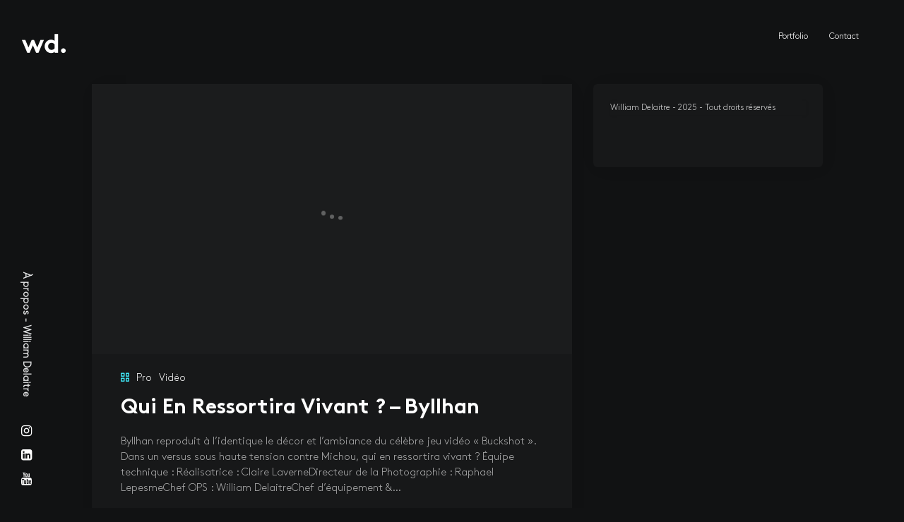

--- FILE ---
content_type: text/html; charset=UTF-8
request_url: https://williamdelaitre.fr/category/pro/
body_size: 12185
content:
<!DOCTYPE html>
<html lang="fr-FR" class="no-js">
<head>
	<meta charset="UTF-8">
	<meta name="viewport" content="width=device-width, initial-scale=1.0, viewport-fit=cover" />
	<meta http-equiv="X-UA-Compatible" content="IE=edge"/>
		<link rel="profile" href="//gmpg.org/xfn/11">
	<title>Pro &#8211; William Delaitre</title>
<meta name='robots' content='max-image-preview:large' />
<link rel="alternate" type="application/rss+xml" title="William Delaitre &raquo; Flux" href="https://williamdelaitre.fr/feed/" />
<link rel="alternate" type="application/rss+xml" title="William Delaitre &raquo; Flux des commentaires" href="https://williamdelaitre.fr/comments/feed/" />
<link rel="alternate" type="application/rss+xml" title="William Delaitre &raquo; Flux de la catégorie Pro" href="https://williamdelaitre.fr/category/pro/feed/" />
<style id='wp-img-auto-sizes-contain-inline-css' type='text/css'>
img:is([sizes=auto i],[sizes^="auto," i]){contain-intrinsic-size:3000px 1500px}
/*# sourceURL=wp-img-auto-sizes-contain-inline-css */
</style>
<style id='wp-emoji-styles-inline-css' type='text/css'>

	img.wp-smiley, img.emoji {
		display: inline !important;
		border: none !important;
		box-shadow: none !important;
		height: 1em !important;
		width: 1em !important;
		margin: 0 0.07em !important;
		vertical-align: -0.1em !important;
		background: none !important;
		padding: 0 !important;
	}
/*# sourceURL=wp-emoji-styles-inline-css */
</style>
<style id='wp-block-library-inline-css' type='text/css'>
:root{--wp-block-synced-color:#7a00df;--wp-block-synced-color--rgb:122,0,223;--wp-bound-block-color:var(--wp-block-synced-color);--wp-editor-canvas-background:#ddd;--wp-admin-theme-color:#007cba;--wp-admin-theme-color--rgb:0,124,186;--wp-admin-theme-color-darker-10:#006ba1;--wp-admin-theme-color-darker-10--rgb:0,107,160.5;--wp-admin-theme-color-darker-20:#005a87;--wp-admin-theme-color-darker-20--rgb:0,90,135;--wp-admin-border-width-focus:2px}@media (min-resolution:192dpi){:root{--wp-admin-border-width-focus:1.5px}}.wp-element-button{cursor:pointer}:root .has-very-light-gray-background-color{background-color:#eee}:root .has-very-dark-gray-background-color{background-color:#313131}:root .has-very-light-gray-color{color:#eee}:root .has-very-dark-gray-color{color:#313131}:root .has-vivid-green-cyan-to-vivid-cyan-blue-gradient-background{background:linear-gradient(135deg,#00d084,#0693e3)}:root .has-purple-crush-gradient-background{background:linear-gradient(135deg,#34e2e4,#4721fb 50%,#ab1dfe)}:root .has-hazy-dawn-gradient-background{background:linear-gradient(135deg,#faaca8,#dad0ec)}:root .has-subdued-olive-gradient-background{background:linear-gradient(135deg,#fafae1,#67a671)}:root .has-atomic-cream-gradient-background{background:linear-gradient(135deg,#fdd79a,#004a59)}:root .has-nightshade-gradient-background{background:linear-gradient(135deg,#330968,#31cdcf)}:root .has-midnight-gradient-background{background:linear-gradient(135deg,#020381,#2874fc)}:root{--wp--preset--font-size--normal:16px;--wp--preset--font-size--huge:42px}.has-regular-font-size{font-size:1em}.has-larger-font-size{font-size:2.625em}.has-normal-font-size{font-size:var(--wp--preset--font-size--normal)}.has-huge-font-size{font-size:var(--wp--preset--font-size--huge)}.has-text-align-center{text-align:center}.has-text-align-left{text-align:left}.has-text-align-right{text-align:right}.has-fit-text{white-space:nowrap!important}#end-resizable-editor-section{display:none}.aligncenter{clear:both}.items-justified-left{justify-content:flex-start}.items-justified-center{justify-content:center}.items-justified-right{justify-content:flex-end}.items-justified-space-between{justify-content:space-between}.screen-reader-text{border:0;clip-path:inset(50%);height:1px;margin:-1px;overflow:hidden;padding:0;position:absolute;width:1px;word-wrap:normal!important}.screen-reader-text:focus{background-color:#ddd;clip-path:none;color:#444;display:block;font-size:1em;height:auto;left:5px;line-height:normal;padding:15px 23px 14px;text-decoration:none;top:5px;width:auto;z-index:100000}html :where(.has-border-color){border-style:solid}html :where([style*=border-top-color]){border-top-style:solid}html :where([style*=border-right-color]){border-right-style:solid}html :where([style*=border-bottom-color]){border-bottom-style:solid}html :where([style*=border-left-color]){border-left-style:solid}html :where([style*=border-width]){border-style:solid}html :where([style*=border-top-width]){border-top-style:solid}html :where([style*=border-right-width]){border-right-style:solid}html :where([style*=border-bottom-width]){border-bottom-style:solid}html :where([style*=border-left-width]){border-left-style:solid}html :where(img[class*=wp-image-]){height:auto;max-width:100%}:where(figure){margin:0 0 1em}html :where(.is-position-sticky){--wp-admin--admin-bar--position-offset:var(--wp-admin--admin-bar--height,0px)}@media screen and (max-width:600px){html :where(.is-position-sticky){--wp-admin--admin-bar--position-offset:0px}}

/*# sourceURL=wp-block-library-inline-css */
</style><style id='wp-block-paragraph-inline-css' type='text/css'>
.is-small-text{font-size:.875em}.is-regular-text{font-size:1em}.is-large-text{font-size:2.25em}.is-larger-text{font-size:3em}.has-drop-cap:not(:focus):first-letter{float:left;font-size:8.4em;font-style:normal;font-weight:100;line-height:.68;margin:.05em .1em 0 0;text-transform:uppercase}body.rtl .has-drop-cap:not(:focus):first-letter{float:none;margin-left:.1em}p.has-drop-cap.has-background{overflow:hidden}:root :where(p.has-background){padding:1.25em 2.375em}:where(p.has-text-color:not(.has-link-color)) a{color:inherit}p.has-text-align-left[style*="writing-mode:vertical-lr"],p.has-text-align-right[style*="writing-mode:vertical-rl"]{rotate:180deg}
/*# sourceURL=https://williamdelaitre.fr/wp/wp-includes/blocks/paragraph/style.min.css */
</style>
<style id='global-styles-inline-css' type='text/css'>
:root{--wp--preset--aspect-ratio--square: 1;--wp--preset--aspect-ratio--4-3: 4/3;--wp--preset--aspect-ratio--3-4: 3/4;--wp--preset--aspect-ratio--3-2: 3/2;--wp--preset--aspect-ratio--2-3: 2/3;--wp--preset--aspect-ratio--16-9: 16/9;--wp--preset--aspect-ratio--9-16: 9/16;--wp--preset--color--black: #000000;--wp--preset--color--cyan-bluish-gray: #abb8c3;--wp--preset--color--white: #ffffff;--wp--preset--color--pale-pink: #f78da7;--wp--preset--color--vivid-red: #cf2e2e;--wp--preset--color--luminous-vivid-orange: #ff6900;--wp--preset--color--luminous-vivid-amber: #fcb900;--wp--preset--color--light-green-cyan: #7bdcb5;--wp--preset--color--vivid-green-cyan: #00d084;--wp--preset--color--pale-cyan-blue: #8ed1fc;--wp--preset--color--vivid-cyan-blue: #0693e3;--wp--preset--color--vivid-purple: #9b51e0;--wp--preset--gradient--vivid-cyan-blue-to-vivid-purple: linear-gradient(135deg,rgb(6,147,227) 0%,rgb(155,81,224) 100%);--wp--preset--gradient--light-green-cyan-to-vivid-green-cyan: linear-gradient(135deg,rgb(122,220,180) 0%,rgb(0,208,130) 100%);--wp--preset--gradient--luminous-vivid-amber-to-luminous-vivid-orange: linear-gradient(135deg,rgb(252,185,0) 0%,rgb(255,105,0) 100%);--wp--preset--gradient--luminous-vivid-orange-to-vivid-red: linear-gradient(135deg,rgb(255,105,0) 0%,rgb(207,46,46) 100%);--wp--preset--gradient--very-light-gray-to-cyan-bluish-gray: linear-gradient(135deg,rgb(238,238,238) 0%,rgb(169,184,195) 100%);--wp--preset--gradient--cool-to-warm-spectrum: linear-gradient(135deg,rgb(74,234,220) 0%,rgb(151,120,209) 20%,rgb(207,42,186) 40%,rgb(238,44,130) 60%,rgb(251,105,98) 80%,rgb(254,248,76) 100%);--wp--preset--gradient--blush-light-purple: linear-gradient(135deg,rgb(255,206,236) 0%,rgb(152,150,240) 100%);--wp--preset--gradient--blush-bordeaux: linear-gradient(135deg,rgb(254,205,165) 0%,rgb(254,45,45) 50%,rgb(107,0,62) 100%);--wp--preset--gradient--luminous-dusk: linear-gradient(135deg,rgb(255,203,112) 0%,rgb(199,81,192) 50%,rgb(65,88,208) 100%);--wp--preset--gradient--pale-ocean: linear-gradient(135deg,rgb(255,245,203) 0%,rgb(182,227,212) 50%,rgb(51,167,181) 100%);--wp--preset--gradient--electric-grass: linear-gradient(135deg,rgb(202,248,128) 0%,rgb(113,206,126) 100%);--wp--preset--gradient--midnight: linear-gradient(135deg,rgb(2,3,129) 0%,rgb(40,116,252) 100%);--wp--preset--font-size--small: 13px;--wp--preset--font-size--medium: 20px;--wp--preset--font-size--large: 36px;--wp--preset--font-size--x-large: 42px;--wp--preset--spacing--20: 0.44rem;--wp--preset--spacing--30: 0.67rem;--wp--preset--spacing--40: 1rem;--wp--preset--spacing--50: 1.5rem;--wp--preset--spacing--60: 2.25rem;--wp--preset--spacing--70: 3.38rem;--wp--preset--spacing--80: 5.06rem;--wp--preset--shadow--natural: 6px 6px 9px rgba(0, 0, 0, 0.2);--wp--preset--shadow--deep: 12px 12px 50px rgba(0, 0, 0, 0.4);--wp--preset--shadow--sharp: 6px 6px 0px rgba(0, 0, 0, 0.2);--wp--preset--shadow--outlined: 6px 6px 0px -3px rgb(255, 255, 255), 6px 6px rgb(0, 0, 0);--wp--preset--shadow--crisp: 6px 6px 0px rgb(0, 0, 0);}:where(.is-layout-flex){gap: 0.5em;}:where(.is-layout-grid){gap: 0.5em;}body .is-layout-flex{display: flex;}.is-layout-flex{flex-wrap: wrap;align-items: center;}.is-layout-flex > :is(*, div){margin: 0;}body .is-layout-grid{display: grid;}.is-layout-grid > :is(*, div){margin: 0;}:where(.wp-block-columns.is-layout-flex){gap: 2em;}:where(.wp-block-columns.is-layout-grid){gap: 2em;}:where(.wp-block-post-template.is-layout-flex){gap: 1.25em;}:where(.wp-block-post-template.is-layout-grid){gap: 1.25em;}.has-black-color{color: var(--wp--preset--color--black) !important;}.has-cyan-bluish-gray-color{color: var(--wp--preset--color--cyan-bluish-gray) !important;}.has-white-color{color: var(--wp--preset--color--white) !important;}.has-pale-pink-color{color: var(--wp--preset--color--pale-pink) !important;}.has-vivid-red-color{color: var(--wp--preset--color--vivid-red) !important;}.has-luminous-vivid-orange-color{color: var(--wp--preset--color--luminous-vivid-orange) !important;}.has-luminous-vivid-amber-color{color: var(--wp--preset--color--luminous-vivid-amber) !important;}.has-light-green-cyan-color{color: var(--wp--preset--color--light-green-cyan) !important;}.has-vivid-green-cyan-color{color: var(--wp--preset--color--vivid-green-cyan) !important;}.has-pale-cyan-blue-color{color: var(--wp--preset--color--pale-cyan-blue) !important;}.has-vivid-cyan-blue-color{color: var(--wp--preset--color--vivid-cyan-blue) !important;}.has-vivid-purple-color{color: var(--wp--preset--color--vivid-purple) !important;}.has-black-background-color{background-color: var(--wp--preset--color--black) !important;}.has-cyan-bluish-gray-background-color{background-color: var(--wp--preset--color--cyan-bluish-gray) !important;}.has-white-background-color{background-color: var(--wp--preset--color--white) !important;}.has-pale-pink-background-color{background-color: var(--wp--preset--color--pale-pink) !important;}.has-vivid-red-background-color{background-color: var(--wp--preset--color--vivid-red) !important;}.has-luminous-vivid-orange-background-color{background-color: var(--wp--preset--color--luminous-vivid-orange) !important;}.has-luminous-vivid-amber-background-color{background-color: var(--wp--preset--color--luminous-vivid-amber) !important;}.has-light-green-cyan-background-color{background-color: var(--wp--preset--color--light-green-cyan) !important;}.has-vivid-green-cyan-background-color{background-color: var(--wp--preset--color--vivid-green-cyan) !important;}.has-pale-cyan-blue-background-color{background-color: var(--wp--preset--color--pale-cyan-blue) !important;}.has-vivid-cyan-blue-background-color{background-color: var(--wp--preset--color--vivid-cyan-blue) !important;}.has-vivid-purple-background-color{background-color: var(--wp--preset--color--vivid-purple) !important;}.has-black-border-color{border-color: var(--wp--preset--color--black) !important;}.has-cyan-bluish-gray-border-color{border-color: var(--wp--preset--color--cyan-bluish-gray) !important;}.has-white-border-color{border-color: var(--wp--preset--color--white) !important;}.has-pale-pink-border-color{border-color: var(--wp--preset--color--pale-pink) !important;}.has-vivid-red-border-color{border-color: var(--wp--preset--color--vivid-red) !important;}.has-luminous-vivid-orange-border-color{border-color: var(--wp--preset--color--luminous-vivid-orange) !important;}.has-luminous-vivid-amber-border-color{border-color: var(--wp--preset--color--luminous-vivid-amber) !important;}.has-light-green-cyan-border-color{border-color: var(--wp--preset--color--light-green-cyan) !important;}.has-vivid-green-cyan-border-color{border-color: var(--wp--preset--color--vivid-green-cyan) !important;}.has-pale-cyan-blue-border-color{border-color: var(--wp--preset--color--pale-cyan-blue) !important;}.has-vivid-cyan-blue-border-color{border-color: var(--wp--preset--color--vivid-cyan-blue) !important;}.has-vivid-purple-border-color{border-color: var(--wp--preset--color--vivid-purple) !important;}.has-vivid-cyan-blue-to-vivid-purple-gradient-background{background: var(--wp--preset--gradient--vivid-cyan-blue-to-vivid-purple) !important;}.has-light-green-cyan-to-vivid-green-cyan-gradient-background{background: var(--wp--preset--gradient--light-green-cyan-to-vivid-green-cyan) !important;}.has-luminous-vivid-amber-to-luminous-vivid-orange-gradient-background{background: var(--wp--preset--gradient--luminous-vivid-amber-to-luminous-vivid-orange) !important;}.has-luminous-vivid-orange-to-vivid-red-gradient-background{background: var(--wp--preset--gradient--luminous-vivid-orange-to-vivid-red) !important;}.has-very-light-gray-to-cyan-bluish-gray-gradient-background{background: var(--wp--preset--gradient--very-light-gray-to-cyan-bluish-gray) !important;}.has-cool-to-warm-spectrum-gradient-background{background: var(--wp--preset--gradient--cool-to-warm-spectrum) !important;}.has-blush-light-purple-gradient-background{background: var(--wp--preset--gradient--blush-light-purple) !important;}.has-blush-bordeaux-gradient-background{background: var(--wp--preset--gradient--blush-bordeaux) !important;}.has-luminous-dusk-gradient-background{background: var(--wp--preset--gradient--luminous-dusk) !important;}.has-pale-ocean-gradient-background{background: var(--wp--preset--gradient--pale-ocean) !important;}.has-electric-grass-gradient-background{background: var(--wp--preset--gradient--electric-grass) !important;}.has-midnight-gradient-background{background: var(--wp--preset--gradient--midnight) !important;}.has-small-font-size{font-size: var(--wp--preset--font-size--small) !important;}.has-medium-font-size{font-size: var(--wp--preset--font-size--medium) !important;}.has-large-font-size{font-size: var(--wp--preset--font-size--large) !important;}.has-x-large-font-size{font-size: var(--wp--preset--font-size--x-large) !important;}
/*# sourceURL=global-styles-inline-css */
</style>

<style id='classic-theme-styles-inline-css' type='text/css'>
/*! This file is auto-generated */
.wp-block-button__link{color:#fff;background-color:#32373c;border-radius:9999px;box-shadow:none;text-decoration:none;padding:calc(.667em + 2px) calc(1.333em + 2px);font-size:1.125em}.wp-block-file__button{background:#32373c;color:#fff;text-decoration:none}
/*# sourceURL=/wp-includes/css/classic-themes.min.css */
</style>
<link rel='stylesheet' id='contact-form-7-css' href='https://williamdelaitre.fr/wp/wp-content/plugins/contact-form-7/includes/css/styles.css?ver=6.1.4' type='text/css' media='all' />
<link rel='stylesheet' id='thebe-fonts-css' href='https://williamdelaitre.fr/wp/wp-content/themes/thebe/css/fonts.css?ver=1.3.1.6' type='text/css' media='all' />
<link rel='stylesheet' id='thebe-font-awesome-css' href='https://williamdelaitre.fr/wp/wp-content/themes/thebe/css/font-awesome/font-awesome.css?ver=1.3.1.6' type='text/css' media='all' />
<link rel='stylesheet' id='thebe-font-awesome-brands-css' href='https://williamdelaitre.fr/wp/wp-content/themes/thebe/css/font-awesome/brands.css?ver=https://williamdelaitre.fr/wp/wp-content/themes/thebe' type='text/css' media='all' />
<link rel='stylesheet' id='thebe-pe-icon-7-css' href='https://williamdelaitre.fr/wp/wp-content/themes/thebe/css/pe-icon-7-stroke.css?ver=1.3.1.6' type='text/css' media='all' />
<link rel='stylesheet' id='thebe-other-css' href='https://williamdelaitre.fr/wp/wp-content/themes/thebe/css/other.css?ver=1.3.1.6' type='text/css' media='all' />
<link rel='stylesheet' id='thebe-style-css' href='https://williamdelaitre.fr/wp/wp-content/themes/thebe/style.css?ver=1.3.1.6' type='text/css' media='all' />
<style id='thebe-style-inline-css' type='text/css'>
@font-face {
				  font-family: "Brown-Bold";
				  src: url("https://williamdelaitre.fr/wp/wp-content/uploads/thebe_custom_font/Brown-Bold.woff") format("woff");
				  font-weight: normal;
				  font-style: normal;
				}
@font-face {
				  font-family: "Brown-Light";
				  src: url("https://williamdelaitre.fr/wp/wp-content/uploads/thebe_custom_font/Brown-Light.woff") format("woff");
				  font-weight: normal;
				  font-style: normal;
				}
@font-face {
				  font-family: "Brown-Regular";
				  src: url("https://williamdelaitre.fr/wp/wp-content/uploads/thebe_custom_font/Brown-Regular.woff") format("woff");
				  font-weight: normal;
				  font-style: normal;
				}
@font-face {
				  font-family: "Brown-Thin";
				  src: url("https://williamdelaitre.fr/wp/wp-content/uploads/thebe_custom_font/Brown-Thin.woff") format("woff");
				  font-weight: normal;
				  font-style: normal;
				}
body,textarea,input,button,select,.single-meta a,.h .intro{font-family:Brown-Light,sans-serif;}
h1,h2,h3,h4,h5,h6,strong,b,mark,legend,blockquote,.price-amount,.title,.h a,.widget-title,.category-nav li,.filter{font-family:Brown-Bold,sans-serif;}
.main-menu > ul > li > a,.addition-menu p,.popup-sub-menu a{font-family:Brown-Regular,sans-serif;}
.pt-popup .h,h1,.section-title .h,.sc-slider.small-dots .h{font-family:etna-Local,sans-serif;font-weight:800;}
input.search-field:focus,.wpcf7 input:not(.wpcf7-submit):focus,.wpcf7 textarea:focus,.single-meta a:not(.btn):hover,a.text-link:hover,.list-meta a:hover,.fn a:hover,.pic-loader:after,.single-tags a:hover,.single-related .category a:hover,.comment-root .reply a:hover,.comment-root textarea:focus,.comment-root p:not(.form-submit) input:focus,.body-category-wrap a:hover,.blog-list a.btn:hover,.pages li .current.page-numbers:after,.intro .h a:not(.btn),.grid-list .list-category a:hover,.blog-list.style-01 a.btn:hover,.blog-list.style-02 .item .h a:hover,.site-bg-code.style-01 i.highlight,.tagcloud a:hover{
		border-color: #3ee0ef;
	}
.comment-awaiting-moderation:before,.blog-list.style-01 a.btn,.comment-notes:before,.call-popup:hover:before,.sub-menu li:hover a,.pt-social a:hover,.recentcomments span,.go-top:hover:before,#cancel-comment-reply-link:hover:before,.widget a:hover,.widget_archive li,.widget_rss cite,.sub-menu li.current_page_item a:before,.blog-list:not(.style-02) .category a:hover,.blog-list:not(.style-02) .item .h a:hover,.cate-item a:hover,#music-player:hover:before,.comment-root .title span,.single-extend .text h2 i,i.close-bar-single:hover:before,.sub-menu .current-menu-ancestor>a:before,.item:not(.text-post) .category:before,.item.text-post:not([data-bg-color]) .category:before,.title-group .h i,.sc-mixbox .title:after,.single-extend h2:before,.comment-respond .h.title:before{
		color:#3ee0ef;
	}
.main-menu a:after,.main-menu-outside a:after,.title-group:after,.v-ctrl.v-pause:hover,.pic-list .h span:after,.category-nav .active:after,.single-main-intro .category a,.filter li:after,em.close-category:hover,.category-nav li.active:after,i.call-filter,.pages li .current,a.btn:hover:after,.item.sticky .img:before,.item.sticky.text-post:before,.cate-nav-ctrl:hover:before,#nprogress .bar,.reply a:hover,.comment-root input[type="submit"]:hover,.text-area input[type="submit"]:hover,.default-template-page input[type="submit"]:hover.blog-list.style-02 .item:not(.text-post) .category a:hover,.blog-list:not(.style-02) em.show-all-category:hover,.single-related .category a:hover,.tagcloud a:hover,.widget-title:before,.wpcf7-submit,.single-related h5:after,.title-group h1:after,.title-group .intro:after,.title-group .intro:before,.small-btn a:hover,.owl-nav>div:hover,.grid-list.caption-02 .list-category a:hover,.loader-icon i,.sc-text-carousel .owl-dot.active span,.pc-mode .call-popup:hover:before,.call-search.btn:hover,.single-tags a:hover,.pt-iv-btn:after{
		background-color: #3ee0ef;
	}
::selection{
		color:#fff;
		background:#3ee0ef;
		text-shadow:none;
	}
html{font-size:14px;}

/*# sourceURL=thebe-style-inline-css */
</style>
<link rel='stylesheet' id='thebe-widget-css' href='https://williamdelaitre.fr/wp/wp-content/themes/thebe/css/widget.css?ver=1.3.1.6' type='text/css' media='all' />
<script type="text/javascript" src="https://williamdelaitre.fr/wp/wp-includes/js/jquery/jquery.min.js?ver=3.7.1" id="jquery-core-js"></script>
<script type="text/javascript" src="https://williamdelaitre.fr/wp/wp-includes/js/jquery/jquery-migrate.min.js?ver=3.4.1" id="jquery-migrate-js"></script>
<link rel="https://api.w.org/" href="https://williamdelaitre.fr/wp-json/" /><link rel="alternate" title="JSON" type="application/json" href="https://williamdelaitre.fr/wp-json/wp/v2/categories/68" /><link rel="EditURI" type="application/rsd+xml" title="RSD" href="https://williamdelaitre.fr/wp/xmlrpc.php?rsd" />
<meta name="generator" content="WordPress 6.9" />
<link rel="icon" href="https://williamdelaitre.fr/wp/wp-content/uploads/2025/02/wd-Logo-white-150x150.png" sizes="32x32" />
<link rel="icon" href="https://williamdelaitre.fr/wp/wp-content/uploads/2025/02/wd-Logo-white-300x300.png" sizes="192x192" />
<link rel="apple-touch-icon" href="https://williamdelaitre.fr/wp/wp-content/uploads/2025/02/wd-Logo-white-300x300.png" />
<meta name="msapplication-TileImage" content="https://williamdelaitre.fr/wp/wp-content/uploads/2025/02/wd-Logo-white-300x300.png" />
</head>
<body class="archive category category-pro category-68 wp-theme-thebe theme-thebe has-widget site-dark m-nav-fixed" data-color="#3ee0ef">
    	<div class="site-loader">
				<div class="loader-icon"><i></i><i></i><i></i></div>
		<div class="loader-bg"></div>
	</div>
	
	<header class="pt-header menu-style-01 menu-open-mode-02 outside-menu no-addition-menu" data-text-color="white" data-bg-color="#000000">
		<div class="wrap">

					<div class="logo">
			<a href="https://williamdelaitre.fr/">
				<img alt="Logo" class="" src="https://williamdelaitre.fr/wp/wp-content/uploads/2025/02/wd-Logo-white-64px-3-3-64x64.png" data-retina="" width="64" height="64">
				<img alt="Addition logo" class="addition" src="https://williamdelaitre.fr/wp/wp-content/uploads/2025/02/wd-Logo-black-64px-3-3-64x64.png" data-retina="" width="64" height="64">
			</a>
		</div>
					
			<div class="header-right">
							<i class="call-menu btn"></i>
			</div>

			<div class="menu-wrap">
				<i class="close-menu btn"></i>

				<nav class="main-menu"><ul id="main-menu-list" class="menu-list"><li id="menu-item-3011" class="menu-item menu-item-type-post_type menu-item-object-page menu-item-3011"><a href="https://williamdelaitre.fr/portfolio/">Portfolio</a></li>
<li id="menu-item-824" class="menu-item menu-item-type-post_type menu-item-object-page menu-item-824"><a href="https://williamdelaitre.fr/contact/">Contact</a></li>
</ul></nav>				
			</div>
		</div>
	</header>
	
	<div class="main-content">
	<div class="archive-list blog-list style-01 large-image raw-proportion">
	<div class="blog-main">
		<div class="wrap">
								<div class="item v-post post-1997 post type-post status-publish format-standard has-post-thumbnail hentry category-pro category-video tag-mixage tag-prise-de-son" data-w="640" data-h="360">
						<div class="img">
																<div class="bg-full" data-bg="https://williamdelaitre.fr/wp/wp-content/uploads/2024/05/QUI-EN-RESSORTIRA-VIVANT-？-Ft.-Michou-3-3-640x360.webp" data-src="https://www.youtube.com/watch?v=ZJML0mk2D9U&amp;t=745" data-type="2" data-volume="1">
                                                                        </div>
																<a class="full" data-href="https://williamdelaitre.fr/qui-en-ressortira-vivant-byilhan/"></a>
						</div>
						<div class="text">
							<h4><a href="https://williamdelaitre.fr/qui-en-ressortira-vivant-byilhan/">Qui En Ressortira Vivant ? &#8211; ByIlhan</a></h4><div class="intro">ByIlhan reproduit à l&rsquo;identique le décor et l&rsquo;ambiance du célèbre jeu vidéo « Buckshot ». Dans un versus sous haute tension contre Michou, qui en ressortira vivant ? Équipe technique : Réalisatrice : Claire LaverneDirecteur de la Photographie : Raphael LepesmeChef OPS : William DelaitreChef d&rsquo;équipement &amp;…</div>							<div class="btn-wrap">
								<a class="btn" href="https://williamdelaitre.fr/qui-en-ressortira-vivant-byilhan/"><span>Read More</span></a>
							</div>
							<div class="list-meta">
								<div class="main-meta">
									<a class="avatar" href="https://williamdelaitre.fr/author/admin/"><img alt='' src='https://secure.gravatar.com/avatar/6e71601fccf015c09e1de9dd04bc226638f862478a72b22bf6331956086575da?s=100&#038;d=mm&#038;r=g' srcset='https://secure.gravatar.com/avatar/6e71601fccf015c09e1de9dd04bc226638f862478a72b22bf6331956086575da?s=200&#038;d=mm&#038;r=g 2x' class='avatar avatar-100 photo' height='100' width='100' decoding='async'/></a>
									<div class="info">
										<a class="author" href="https://williamdelaitre.fr/author/admin/">William</a>
										<div class="date"><a href="https://williamdelaitre.fr/2024/04/">10/04/2024</a></div>
									</div>
								</div>
								<div class="category"><a href="https://williamdelaitre.fr/category/pro/">Pro</a><a href="https://williamdelaitre.fr/category/video/">Vidéo</a></div>							</div>
							
						</div>
					</div>
										<div class="item v-post post-1994 post type-post status-publish format-standard has-post-thumbnail hentry category-live category-pro tag-live tag-mixage" data-w="900" data-h="506">
						<div class="img">
																<div class="bg-full" data-bg="https://williamdelaitre.fr/wp/wp-content/uploads/2024/05/ZEN-11-avec-Doigby-Saison-3-3-3-900x506.webp" data-src="https://www.youtube.com/watch?v=6Lgh5dgcrUc" data-type="2" data-volume="1">
                                                                        </div>
																<a class="full" data-href="https://williamdelaitre.fr/zen-11-avec-doigby/"></a>
						</div>
						<div class="text">
							<h4><a href="https://williamdelaitre.fr/zen-11-avec-doigby/">Zen #11 avec Doigby</a></h4><div class="intro">Maxime Biaggi et Grimkujow accueillent le loup du game sur l&rsquo;émission Zen. Le présentateur des KCX, GP Explorer, DALSI revient sur sa carrière démarrée en tant que joueur professionnel sur League of Legends en 2013. Ses débuts chez Millenium, son passage en indépendant, ses années…</div>							<div class="btn-wrap">
								<a class="btn" href="https://williamdelaitre.fr/zen-11-avec-doigby/"><span>Read More</span></a>
							</div>
							<div class="list-meta">
								<div class="main-meta">
									<a class="avatar" href="https://williamdelaitre.fr/author/admin/"><img alt='' src='https://secure.gravatar.com/avatar/6e71601fccf015c09e1de9dd04bc226638f862478a72b22bf6331956086575da?s=100&#038;d=mm&#038;r=g' srcset='https://secure.gravatar.com/avatar/6e71601fccf015c09e1de9dd04bc226638f862478a72b22bf6331956086575da?s=200&#038;d=mm&#038;r=g 2x' class='avatar avatar-100 photo' height='100' width='100' decoding='async'/></a>
									<div class="info">
										<a class="author" href="https://williamdelaitre.fr/author/admin/">William</a>
										<div class="date"><a href="https://williamdelaitre.fr/2024/03/">18/03/2024</a></div>
									</div>
								</div>
								<div class="category"><a href="https://williamdelaitre.fr/category/live/">Live</a><a href="https://williamdelaitre.fr/category/pro/">Pro</a></div>							</div>
							
						</div>
					</div>
										<div class="item v-post post-1985 post type-post status-publish format-standard has-post-thumbnail hentry category-live category-pro tag-live tag-mixage" data-w="900" data-h="506">
						<div class="img">
																<div class="bg-full" data-bg="https://williamdelaitre.fr/wp/wp-content/uploads/2024/05/ZEN-10-avec-Domingo-Saison-3-3-3-900x506.webp" data-src="https://www.youtube.com/watch?v=w6IbOWcK89I" data-type="2" data-volume="1">
                                                                        </div>
																<a class="full" data-href="https://williamdelaitre.fr/zen-10-avec-domingo/"></a>
						</div>
						<div class="text">
							<h4><a href="https://williamdelaitre.fr/zen-10-avec-domingo/">Zen #10 avec Domingo</a></h4><div class="intro">C&rsquo;est l&rsquo;heure du rewind ! Domingo est l’invité de Maxime Biaggi et Grimkujow sur Zen. Le présentateur de Popcorn vient se prêter au jeu de notre interview un peu crazy et de ses happenings. Retour sur sa carrière de streamer démarrée en 2013 en commentant…</div>							<div class="btn-wrap">
								<a class="btn" href="https://williamdelaitre.fr/zen-10-avec-domingo/"><span>Read More</span></a>
							</div>
							<div class="list-meta">
								<div class="main-meta">
									<a class="avatar" href="https://williamdelaitre.fr/author/admin/"><img alt='' src='https://secure.gravatar.com/avatar/6e71601fccf015c09e1de9dd04bc226638f862478a72b22bf6331956086575da?s=100&#038;d=mm&#038;r=g' srcset='https://secure.gravatar.com/avatar/6e71601fccf015c09e1de9dd04bc226638f862478a72b22bf6331956086575da?s=200&#038;d=mm&#038;r=g 2x' class='avatar avatar-100 photo' height='100' width='100' decoding='async'/></a>
									<div class="info">
										<a class="author" href="https://williamdelaitre.fr/author/admin/">William</a>
										<div class="date"><a href="https://williamdelaitre.fr/2024/03/">04/03/2024</a></div>
									</div>
								</div>
								<div class="category"><a href="https://williamdelaitre.fr/category/live/">Live</a><a href="https://williamdelaitre.fr/category/pro/">Pro</a></div>							</div>
							
						</div>
					</div>
										<div class="item v-post post-1978 post type-post status-publish format-standard has-post-thumbnail hentry category-podcast category-pro tag-mixage tag-prise-de-son" data-w="900" data-h="506">
						<div class="img">
																<div class="bg-full" data-bg="https://williamdelaitre.fr/wp/wp-content/uploads/2024/05/329f4647c22bb28d5ac216d336ebb5a9-1708683130-3-3-900x506.webp" data-src="https://www.youtube.com/watch?v=3kiRX9pMRCg" data-type="2" data-volume="1">
                                                                        </div>
																<a class="full" data-href="https://williamdelaitre.fr/hors-ligne-rtbf/"></a>
						</div>
						<div class="text">
							<h4><a href="https://williamdelaitre.fr/hors-ligne-rtbf/">Hors Ligne &#8211; RTBF</a></h4><div class="intro">Madzouf est un créateur de contenu à succès. Sur YouTube, il enchaîne les cartons d&rsquo;audience. Tout semble réussir à ce jeune homme de 25 ans. Jusqu&rsquo;au jour où il craque en plein tournage. Impossible pour lui de continuer ses vidéos. Il va devoir faire une…</div>							<div class="btn-wrap">
								<a class="btn" href="https://williamdelaitre.fr/hors-ligne-rtbf/"><span>Read More</span></a>
							</div>
							<div class="list-meta">
								<div class="main-meta">
									<a class="avatar" href="https://williamdelaitre.fr/author/admin/"><img alt='' src='https://secure.gravatar.com/avatar/6e71601fccf015c09e1de9dd04bc226638f862478a72b22bf6331956086575da?s=100&#038;d=mm&#038;r=g' srcset='https://secure.gravatar.com/avatar/6e71601fccf015c09e1de9dd04bc226638f862478a72b22bf6331956086575da?s=200&#038;d=mm&#038;r=g 2x' class='avatar avatar-100 photo' height='100' width='100' loading='lazy' decoding='async'/></a>
									<div class="info">
										<a class="author" href="https://williamdelaitre.fr/author/admin/">William</a>
										<div class="date"><a href="https://williamdelaitre.fr/2024/02/">26/02/2024</a></div>
									</div>
								</div>
								<div class="category"><a href="https://williamdelaitre.fr/category/podcast/">Podcast</a><a href="https://williamdelaitre.fr/category/pro/">Pro</a></div>							</div>
							
						</div>
					</div>
										<div class="item v-post post-1975 post type-post status-publish format-standard has-post-thumbnail hentry category-live category-pro tag-live tag-mixage" data-w="900" data-h="506">
						<div class="img">
																<div class="bg-full" data-bg="https://williamdelaitre.fr/wp/wp-content/uploads/2024/05/ZEN-9-avec-Hugo-Decrypte-Saison-3-3-3-900x506.webp" data-src="https://www.youtube.com/watch?v=ib09Xa-XCPA" data-type="2" data-volume="1">
                                                                        </div>
																<a class="full" data-href="https://williamdelaitre.fr/zen-9-avec-hugo-decrypte/"></a>
						</div>
						<div class="text">
							<h4><a href="https://williamdelaitre.fr/zen-9-avec-hugo-decrypte/">Zen #9 avec Hugo Décrypte</a></h4><div class="intro">Le Youtubeur numéro 1 sur l’information et l’actualité est l’invité de Maxime Biaggi et Grimkujow sur Zen. Il a construit son média éponyme qui traite des actus du jour et s&rsquo;est entretenu avec des dizaines de personnalités du paysage politique français, des figures internationales comme…</div>							<div class="btn-wrap">
								<a class="btn" href="https://williamdelaitre.fr/zen-9-avec-hugo-decrypte/"><span>Read More</span></a>
							</div>
							<div class="list-meta">
								<div class="main-meta">
									<a class="avatar" href="https://williamdelaitre.fr/author/admin/"><img alt='' src='https://secure.gravatar.com/avatar/6e71601fccf015c09e1de9dd04bc226638f862478a72b22bf6331956086575da?s=100&#038;d=mm&#038;r=g' srcset='https://secure.gravatar.com/avatar/6e71601fccf015c09e1de9dd04bc226638f862478a72b22bf6331956086575da?s=200&#038;d=mm&#038;r=g 2x' class='avatar avatar-100 photo' height='100' width='100' loading='lazy' decoding='async'/></a>
									<div class="info">
										<a class="author" href="https://williamdelaitre.fr/author/admin/">William</a>
										<div class="date"><a href="https://williamdelaitre.fr/2024/02/">19/02/2024</a></div>
									</div>
								</div>
								<div class="category"><a href="https://williamdelaitre.fr/category/live/">Live</a><a href="https://williamdelaitre.fr/category/pro/">Pro</a></div>							</div>
							
						</div>
					</div>
										<div class="item v-post post-1970 post type-post status-publish format-standard has-post-thumbnail hentry category-live category-pro tag-live tag-mixage" data-w="900" data-h="506">
						<div class="img">
																<div class="bg-full" data-bg="https://williamdelaitre.fr/wp/wp-content/uploads/2024/05/ZEN-7-avec-Kerchak-Saison-3-3-3-900x506.webp" data-src="https://www.youtube.com/watch?v=zjCUnul9sBM" data-type="2" data-volume="1">
                                                                        </div>
																<a class="full" data-href="https://williamdelaitre.fr/zen-7-avec-kerchak/"></a>
						</div>
						<div class="text">
							<h4><a href="https://williamdelaitre.fr/zen-7-avec-kerchak/">Zen #7 avec Kerchak</a></h4><div class="intro">Maxime Biaggi et Grimkujow reçoivent Kerchak pour la reprise de Zen ! Le rappeur révélé avec le mouvement jersey drill se confie sur son explosion. À seulement 18 ans, encore en étude lors de la sortie de son premier disque et de son classique « Peur »…</div>							<div class="btn-wrap">
								<a class="btn" href="https://williamdelaitre.fr/zen-7-avec-kerchak/"><span>Read More</span></a>
							</div>
							<div class="list-meta">
								<div class="main-meta">
									<a class="avatar" href="https://williamdelaitre.fr/author/admin/"><img alt='' src='https://secure.gravatar.com/avatar/6e71601fccf015c09e1de9dd04bc226638f862478a72b22bf6331956086575da?s=100&#038;d=mm&#038;r=g' srcset='https://secure.gravatar.com/avatar/6e71601fccf015c09e1de9dd04bc226638f862478a72b22bf6331956086575da?s=200&#038;d=mm&#038;r=g 2x' class='avatar avatar-100 photo' height='100' width='100' loading='lazy' decoding='async'/></a>
									<div class="info">
										<a class="author" href="https://williamdelaitre.fr/author/admin/">William</a>
										<div class="date"><a href="https://williamdelaitre.fr/2024/01/">22/01/2024</a></div>
									</div>
								</div>
								<div class="category"><a href="https://williamdelaitre.fr/category/live/">Live</a><a href="https://williamdelaitre.fr/category/pro/">Pro</a></div>							</div>
							
						</div>
					</div>
										<div class="item v-post post-1967 post type-post status-publish format-standard has-post-thumbnail hentry category-live category-pro tag-live tag-mixage" data-w="900" data-h="506">
						<div class="img">
																<div class="bg-full" data-bg="https://williamdelaitre.fr/wp/wp-content/uploads/2024/05/DES-DEFIS-ET-DES-SURPRISES-LIVE-IRL-a-la-NBA-HOUSE-3-3-900x506.webp" data-src="https://www.youtube.com/watch?v=n9RdnYzw5LM" data-type="2" data-volume="1">
                                                                        </div>
																<a class="full" data-href="https://williamdelaitre.fr/nba-house-domingo/"></a>
						</div>
						<div class="text">
							<h4><a href="https://williamdelaitre.fr/nba-house-domingo/">NBA House &#8211; Domingo</a></h4><div class="intro">La NBA débarque à Paris ! Pour accompagner cet évènement, Domingo a réuni des invités triés sur le volet, et notamment Tony Parker, Royce O&rsquo;Neale et Sabrina Ionescu. Présenté par : Domingo et Bastien Équipe TechniqueRéalisateur : Wissam BoulahbelIngénieur du Son : William DelaitreAssistant Son…</div>							<div class="btn-wrap">
								<a class="btn" href="https://williamdelaitre.fr/nba-house-domingo/"><span>Read More</span></a>
							</div>
							<div class="list-meta">
								<div class="main-meta">
									<a class="avatar" href="https://williamdelaitre.fr/author/admin/"><img alt='' src='https://secure.gravatar.com/avatar/6e71601fccf015c09e1de9dd04bc226638f862478a72b22bf6331956086575da?s=100&#038;d=mm&#038;r=g' srcset='https://secure.gravatar.com/avatar/6e71601fccf015c09e1de9dd04bc226638f862478a72b22bf6331956086575da?s=200&#038;d=mm&#038;r=g 2x' class='avatar avatar-100 photo' height='100' width='100' loading='lazy' decoding='async'/></a>
									<div class="info">
										<a class="author" href="https://williamdelaitre.fr/author/admin/">William</a>
										<div class="date"><a href="https://williamdelaitre.fr/2024/01/">10/01/2024</a></div>
									</div>
								</div>
								<div class="category"><a href="https://williamdelaitre.fr/category/live/">Live</a><a href="https://williamdelaitre.fr/category/pro/">Pro</a></div>							</div>
							
						</div>
					</div>
										<div class="item v-post post-1962 post type-post status-publish format-standard has-post-thumbnail hentry category-live category-pro tag-live tag-mixage" data-w="900" data-h="506">
						<div class="img">
																<div class="bg-full" data-bg="https://williamdelaitre.fr/wp/wp-content/uploads/2024/05/COMME-A-LA-MAISON-SPECIAL-NOEL-avec-Ted-Genius-Marie-Yannou-3-3-900x506.webp" data-src="https://youtu.be/5rS-ye3-NP8?si=vtYSn1P-FqJD0TQ3" data-type="2" data-volume="1">
                                                                        </div>
																<a class="full" data-href="https://williamdelaitre.fr/le-noel-de-jiraya/"></a>
						</div>
						<div class="text">
							<h4><a href="https://williamdelaitre.fr/le-noel-de-jiraya/">Le Noël de Jiraya</a></h4><div class="intro">Pour célébrer Noël, Jiraya a réuni ses meilleurs amis autour d&rsquo;une émission sous le signe de la bonne humeur ! Présenté par : JirayaAvec : Ted Étienne, Norman Genius, Marie Palot, Yannou Équipe TechniqueRéalisatrice : Claire LaverneIngénieur du Son : William DelaitreChef d&rsquo;Équipement : Mathys…</div>							<div class="btn-wrap">
								<a class="btn" href="https://williamdelaitre.fr/le-noel-de-jiraya/"><span>Read More</span></a>
							</div>
							<div class="list-meta">
								<div class="main-meta">
									<a class="avatar" href="https://williamdelaitre.fr/author/admin/"><img alt='' src='https://secure.gravatar.com/avatar/6e71601fccf015c09e1de9dd04bc226638f862478a72b22bf6331956086575da?s=100&#038;d=mm&#038;r=g' srcset='https://secure.gravatar.com/avatar/6e71601fccf015c09e1de9dd04bc226638f862478a72b22bf6331956086575da?s=200&#038;d=mm&#038;r=g 2x' class='avatar avatar-100 photo' height='100' width='100' loading='lazy' decoding='async'/></a>
									<div class="info">
										<a class="author" href="https://williamdelaitre.fr/author/admin/">William</a>
										<div class="date"><a href="https://williamdelaitre.fr/2023/12/">14/12/2023</a></div>
									</div>
								</div>
								<div class="category"><a href="https://williamdelaitre.fr/category/live/">Live</a><a href="https://williamdelaitre.fr/category/pro/">Pro</a></div>							</div>
							
						</div>
					</div>
										<div class="item v-post post-1631 post type-post status-publish format-standard has-post-thumbnail hentry category-live category-pro tag-live tag-mixage" data-w="900" data-h="506">
						<div class="img">
																<div class="bg-full" data-bg="https://williamdelaitre.fr/wp/wp-content/uploads/2023/12/ZEN-6-avec-Jerome-Niel-Saison-3-3-3-900x506.jpg" data-src="https://www.youtube.com/watch?v=UUYtl783ZS0" data-type="2" data-volume="1">
                                                                        </div>
																<a class="full" data-href="https://williamdelaitre.fr/zen-6-avec-jerome-niel/"></a>
						</div>
						<div class="text">
							<h4><a href="https://williamdelaitre.fr/zen-6-avec-jerome-niel/">Zen #6 avec Jérôme Niel</a></h4><div class="intro">C&rsquo;est quoi ce Niel ? Maxime Biaggi et Grimkujow reçoivent Jérôme Niel pour la dernière émission Zen de 2023. Le comédien et humoriste lancé sur YouTube avec sa chaîne La Ferme Jérôme revient sur sa carrière, des sketchs avec le studio Bagel au cinéma de…</div>							<div class="btn-wrap">
								<a class="btn" href="https://williamdelaitre.fr/zen-6-avec-jerome-niel/"><span>Read More</span></a>
							</div>
							<div class="list-meta">
								<div class="main-meta">
									<a class="avatar" href="https://williamdelaitre.fr/author/admin/"><img alt='' src='https://secure.gravatar.com/avatar/6e71601fccf015c09e1de9dd04bc226638f862478a72b22bf6331956086575da?s=100&#038;d=mm&#038;r=g' srcset='https://secure.gravatar.com/avatar/6e71601fccf015c09e1de9dd04bc226638f862478a72b22bf6331956086575da?s=200&#038;d=mm&#038;r=g 2x' class='avatar avatar-100 photo' height='100' width='100' loading='lazy' decoding='async'/></a>
									<div class="info">
										<a class="author" href="https://williamdelaitre.fr/author/admin/">William</a>
										<div class="date"><a href="https://williamdelaitre.fr/2023/12/">04/12/2023</a></div>
									</div>
								</div>
								<div class="category"><a href="https://williamdelaitre.fr/category/live/">Live</a><a href="https://williamdelaitre.fr/category/pro/">Pro</a></div>							</div>
							
						</div>
					</div>
										<div class="item v-post post-1628 post type-post status-publish format-standard has-post-thumbnail hentry category-live category-pro tag-live tag-mixage" data-w="900" data-h="506">
						<div class="img">
																<div class="bg-full" data-bg="https://williamdelaitre.fr/wp/wp-content/uploads/2023/12/FINALE-de-la-Coupe-de-France-Fortnite-200-000E-de-Cashprize-3-3-900x506.jpg" data-src="https://www.youtube.com/watch?v=C1dxYz3qAwE" data-type="2" data-volume="1">
                                                                        </div>
																<a class="full" data-href="https://williamdelaitre.fr/coupe-de-france-fortnite-inoxtag/"></a>
						</div>
						<div class="text">
							<h4><a href="https://williamdelaitre.fr/coupe-de-france-fortnite-inoxtag/">Coupe de France Fortnite &#8211; Inoxtag</a></h4><div class="intro">Pour clôturer l&rsquo;année en beauté, Inoxtag a organisé une compétition ouverte à tous pour tenter d&#8217;emporter plus de 200 000€ de cashprize ! Au coeur de Tilted Towers, et en compagnie de Nikof, Doigby et Kameto, Inoxtag et Gotaga ont affronté les meilleurs joueurs français,…</div>							<div class="btn-wrap">
								<a class="btn" href="https://williamdelaitre.fr/coupe-de-france-fortnite-inoxtag/"><span>Read More</span></a>
							</div>
							<div class="list-meta">
								<div class="main-meta">
									<a class="avatar" href="https://williamdelaitre.fr/author/admin/"><img alt='' src='https://secure.gravatar.com/avatar/6e71601fccf015c09e1de9dd04bc226638f862478a72b22bf6331956086575da?s=100&#038;d=mm&#038;r=g' srcset='https://secure.gravatar.com/avatar/6e71601fccf015c09e1de9dd04bc226638f862478a72b22bf6331956086575da?s=200&#038;d=mm&#038;r=g 2x' class='avatar avatar-100 photo' height='100' width='100' loading='lazy' decoding='async'/></a>
									<div class="info">
										<a class="author" href="https://williamdelaitre.fr/author/admin/">William</a>
										<div class="date"><a href="https://williamdelaitre.fr/2023/11/">24/11/2023</a></div>
									</div>
								</div>
								<div class="category"><a href="https://williamdelaitre.fr/category/live/">Live</a><a href="https://williamdelaitre.fr/category/pro/">Pro</a></div>							</div>
							
						</div>
					</div>
					<div class="pages"><ul><li><span aria-current="page" class="page-numbers current">1</span></li><li><a class="page-numbers" href="https://williamdelaitre.fr/category/pro/?paged=2">2</a></li><li><a class="page-numbers" href="https://williamdelaitre.fr/category/pro/?paged=3">3</a></li><li><span class="page-numbers dots">…</span></li><li><a class="page-numbers" href="https://williamdelaitre.fr/category/pro/?paged=6">6</a></li><li><a class="next page-numbers" href="https://williamdelaitre.fr/category/pro/?paged=2">&gt;</a></li></ul></div>		</div>
	</div>
				<div class="pt-widget-list">
				<div id="block-7" class="widget widget_block widget_text">
<p>William Delaitre - 2025 - Tout droits réservés</p>
</div>			</div>
			</div>		</div>
				<footer class="pt-footer">
				<div class="footer-left">
					<div class="pt-social">
						<ul>
							<li><a href="https://www.instagram.com/william_delaitre/" target="_blank"><i class="fa fa-instagram"></i></a></li><li><a href="https://www.linkedin.com/in/williamdelaitre/" target="_blank"><i class="fa fa-linkedin"></i></a></li><li><a href="https://www.youtube.com/channel/UCiRdnRQDgOYefyG8y2oV-9g" target="_blank"><i class="fa fa-youtube"></i></a></li>						</ul>
					</div>
					<span class="call-popup">À propos - William Delaitre</span>				</div>
				<div class="footer-right">
					<p class="copyright">© 2025 William Delaitre | Tous droits réservés</p>
									</div>
                			</footer>
				
				<div class="pt-popup" data-text-color="white" data-bg-color="#000000">
				<div class="wrap">
												<div class="img" data-w="720" data-h="927">
								<div class="bg-full" data-bg="https://williamdelaitre.fr/wp/wp-content/uploads/2023/06/Profile-Pic-web-3-3-720x927.jpg">
                                                                </div>
							</div>
												<div class="text">
						<h1><small>À propos</small><br>Une passion<br>avant tout</h1>
						<div class="text-area"><p align="justify">Né au milieu des consoles de mixage et des enceintes de monitoring, j'ai tout de suite eu la fibre de l'audio. À 3 ans déjà je jouais au DJ avec la Soundcraft Spirit Folio de mon père, enchaînant les titres un peu au hasard mais non sans passion, aux dires de mes proches.<br>
Après des années passées à découvrir différents équipements, à expérimenter et apprendre par moi même leur fonctionnement, je décide de me former au sein du BTS Audiovisuel de Boulogne-Billancourt. Autodidacte de nature, je vais réaliser plusieurs projets en parallèle, dont le plus marquant sera un E.P. de musique électronique intitulé "Viatorem". Différentes expériences professionnelles, notamment à Radio France et plus longuement au sein des régies de France Télévisions, auront également permis d'étoffer mes techniques et mes connaissances.<br>
Aujourd'hui, j'exerce dans le monde du streaming, un monde dans lequel je m'épanouis pleinement, et dans lequel je peux enfin exprimer mon plein potentiel
<p></div>
						<p class="copyright">© 2025 William Delaitre | Tous droits réservés</p>					</div>
					
				</div>
			</div>
			
				<div class="ajax-content project">
				<div class="wrap">
					<i class="m-close-single"></i>
					<div class="close-single"></div>
					<div class="ajax-target"></div>
				</div>
			</div>
				
	<script type="speculationrules">
{"prefetch":[{"source":"document","where":{"and":[{"href_matches":"/*"},{"not":{"href_matches":["/wp/wp-*.php","/wp/wp-admin/*","/wp/wp-content/uploads/*","/wp/wp-content/*","/wp/wp-content/plugins/*","/wp/wp-content/themes/thebe/*","/*\\?(.+)"]}},{"not":{"selector_matches":"a[rel~=\"nofollow\"]"}},{"not":{"selector_matches":".no-prefetch, .no-prefetch a"}}]},"eagerness":"conservative"}]}
</script>
<script type="text/javascript" src="https://williamdelaitre.fr/wp/wp-includes/js/dist/hooks.min.js?ver=dd5603f07f9220ed27f1" id="wp-hooks-js"></script>
<script type="text/javascript" src="https://williamdelaitre.fr/wp/wp-includes/js/dist/i18n.min.js?ver=c26c3dc7bed366793375" id="wp-i18n-js"></script>
<script type="text/javascript" id="wp-i18n-js-after">
/* <![CDATA[ */
wp.i18n.setLocaleData( { 'text direction\u0004ltr': [ 'ltr' ] } );
//# sourceURL=wp-i18n-js-after
/* ]]> */
</script>
<script type="text/javascript" src="https://williamdelaitre.fr/wp/wp-content/plugins/contact-form-7/includes/swv/js/index.js?ver=6.1.4" id="swv-js"></script>
<script type="text/javascript" id="contact-form-7-js-translations">
/* <![CDATA[ */
( function( domain, translations ) {
	var localeData = translations.locale_data[ domain ] || translations.locale_data.messages;
	localeData[""].domain = domain;
	wp.i18n.setLocaleData( localeData, domain );
} )( "contact-form-7", {"translation-revision-date":"2025-02-06 12:02:14+0000","generator":"GlotPress\/4.0.1","domain":"messages","locale_data":{"messages":{"":{"domain":"messages","plural-forms":"nplurals=2; plural=n > 1;","lang":"fr"},"This contact form is placed in the wrong place.":["Ce formulaire de contact est plac\u00e9 dans un mauvais endroit."],"Error:":["Erreur\u00a0:"]}},"comment":{"reference":"includes\/js\/index.js"}} );
//# sourceURL=contact-form-7-js-translations
/* ]]> */
</script>
<script type="text/javascript" id="contact-form-7-js-before">
/* <![CDATA[ */
var wpcf7 = {
    "api": {
        "root": "https:\/\/williamdelaitre.fr\/wp-json\/",
        "namespace": "contact-form-7\/v1"
    }
};
//# sourceURL=contact-form-7-js-before
/* ]]> */
</script>
<script type="text/javascript" src="https://williamdelaitre.fr/wp/wp-content/plugins/contact-form-7/includes/js/index.js?ver=6.1.4" id="contact-form-7-js"></script>
<script type="text/javascript" src="https://williamdelaitre.fr/wp/wp-includes/js/imagesloaded.min.js?ver=5.0.0" id="imagesloaded-js"></script>
<script type="text/javascript" src="https://williamdelaitre.fr/wp/wp-includes/js/hoverIntent.min.js?ver=1.10.2" id="hoverIntent-js"></script>
<script type="text/javascript" src="https://williamdelaitre.fr/wp/wp-content/themes/thebe/js/theme/plugins/jquery.easing.min.js?ver=1.3.1.6" id="easing-js"></script>
<script type="text/javascript" src="https://williamdelaitre.fr/wp/wp-content/themes/thebe/js/theme/plugins/isotope.min.js?ver=1.3.1.6" id="isotope-js"></script>
<script type="text/javascript" src="https://williamdelaitre.fr/wp/wp-content/themes/thebe/js/theme/plugins/jquery.fleximages.min.js?ver=1.3.1.6" id="fleximages-js"></script>
<script type="text/javascript" src="https://williamdelaitre.fr/wp/wp-content/themes/thebe/js/theme/plugins/tweenjs-0.6.2.min.js?ver=1.3.1.6" id="tween-js-js"></script>
<script type="text/javascript" src="https://williamdelaitre.fr/wp/wp-content/themes/thebe/js/theme/plugins/nprogress.min.js?ver=1.3.1.6" id="nprogress-js"></script>
<script type="text/javascript" src="https://williamdelaitre.fr/wp/wp-content/themes/thebe/js/theme/plugins/owl.carousel.min.js?ver=1.3.1.6" id="owl-js"></script>
<script type="text/javascript" src="https://williamdelaitre.fr/wp/wp-content/themes/thebe/js/theme/plugins/howler.min.js?ver=1.3.1.6" id="howler-js"></script>
<script type="text/javascript" id="thebe-pt-plugins-js-before">
/* <![CDATA[ */
!(function(win){
			"use strict";
			win.__pt_theme_root_url = "https://williamdelaitre.fr/wp/wp-content/themes/thebe";
			win.__pt_upload_url = "https://williamdelaitre.fr/wp/wp-content/uploads";
		})(window);
//# sourceURL=thebe-pt-plugins-js-before
/* ]]> */
</script>
<script type="text/javascript" src="https://williamdelaitre.fr/wp/wp-content/themes/thebe/js/theme/pt-plugins.min.js?ver=1.3.1.6" id="thebe-pt-plugins-js"></script>
<script type="text/javascript" src="https://williamdelaitre.fr/wp/wp-content/themes/thebe/js/theme/main.min.js?ver=1.3.1.6" id="thebe-main-js"></script>
<script id="wp-emoji-settings" type="application/json">
{"baseUrl":"https://s.w.org/images/core/emoji/17.0.2/72x72/","ext":".png","svgUrl":"https://s.w.org/images/core/emoji/17.0.2/svg/","svgExt":".svg","source":{"concatemoji":"https://williamdelaitre.fr/wp/wp-includes/js/wp-emoji-release.min.js?ver=6.9"}}
</script>
<script type="module">
/* <![CDATA[ */
/*! This file is auto-generated */
const a=JSON.parse(document.getElementById("wp-emoji-settings").textContent),o=(window._wpemojiSettings=a,"wpEmojiSettingsSupports"),s=["flag","emoji"];function i(e){try{var t={supportTests:e,timestamp:(new Date).valueOf()};sessionStorage.setItem(o,JSON.stringify(t))}catch(e){}}function c(e,t,n){e.clearRect(0,0,e.canvas.width,e.canvas.height),e.fillText(t,0,0);t=new Uint32Array(e.getImageData(0,0,e.canvas.width,e.canvas.height).data);e.clearRect(0,0,e.canvas.width,e.canvas.height),e.fillText(n,0,0);const a=new Uint32Array(e.getImageData(0,0,e.canvas.width,e.canvas.height).data);return t.every((e,t)=>e===a[t])}function p(e,t){e.clearRect(0,0,e.canvas.width,e.canvas.height),e.fillText(t,0,0);var n=e.getImageData(16,16,1,1);for(let e=0;e<n.data.length;e++)if(0!==n.data[e])return!1;return!0}function u(e,t,n,a){switch(t){case"flag":return n(e,"\ud83c\udff3\ufe0f\u200d\u26a7\ufe0f","\ud83c\udff3\ufe0f\u200b\u26a7\ufe0f")?!1:!n(e,"\ud83c\udde8\ud83c\uddf6","\ud83c\udde8\u200b\ud83c\uddf6")&&!n(e,"\ud83c\udff4\udb40\udc67\udb40\udc62\udb40\udc65\udb40\udc6e\udb40\udc67\udb40\udc7f","\ud83c\udff4\u200b\udb40\udc67\u200b\udb40\udc62\u200b\udb40\udc65\u200b\udb40\udc6e\u200b\udb40\udc67\u200b\udb40\udc7f");case"emoji":return!a(e,"\ud83e\u1fac8")}return!1}function f(e,t,n,a){let r;const o=(r="undefined"!=typeof WorkerGlobalScope&&self instanceof WorkerGlobalScope?new OffscreenCanvas(300,150):document.createElement("canvas")).getContext("2d",{willReadFrequently:!0}),s=(o.textBaseline="top",o.font="600 32px Arial",{});return e.forEach(e=>{s[e]=t(o,e,n,a)}),s}function r(e){var t=document.createElement("script");t.src=e,t.defer=!0,document.head.appendChild(t)}a.supports={everything:!0,everythingExceptFlag:!0},new Promise(t=>{let n=function(){try{var e=JSON.parse(sessionStorage.getItem(o));if("object"==typeof e&&"number"==typeof e.timestamp&&(new Date).valueOf()<e.timestamp+604800&&"object"==typeof e.supportTests)return e.supportTests}catch(e){}return null}();if(!n){if("undefined"!=typeof Worker&&"undefined"!=typeof OffscreenCanvas&&"undefined"!=typeof URL&&URL.createObjectURL&&"undefined"!=typeof Blob)try{var e="postMessage("+f.toString()+"("+[JSON.stringify(s),u.toString(),c.toString(),p.toString()].join(",")+"));",a=new Blob([e],{type:"text/javascript"});const r=new Worker(URL.createObjectURL(a),{name:"wpTestEmojiSupports"});return void(r.onmessage=e=>{i(n=e.data),r.terminate(),t(n)})}catch(e){}i(n=f(s,u,c,p))}t(n)}).then(e=>{for(const n in e)a.supports[n]=e[n],a.supports.everything=a.supports.everything&&a.supports[n],"flag"!==n&&(a.supports.everythingExceptFlag=a.supports.everythingExceptFlag&&a.supports[n]);var t;a.supports.everythingExceptFlag=a.supports.everythingExceptFlag&&!a.supports.flag,a.supports.everything||((t=a.source||{}).concatemoji?r(t.concatemoji):t.wpemoji&&t.twemoji&&(r(t.twemoji),r(t.wpemoji)))});
//# sourceURL=https://williamdelaitre.fr/wp/wp-includes/js/wp-emoji-loader.min.js
/* ]]> */
</script>
</body>
</html>

--- FILE ---
content_type: text/css
request_url: https://williamdelaitre.fr/wp/wp-content/themes/thebe/css/fonts.css?ver=1.3.1.6
body_size: 442
content:
@charset "utf-8";


@font-face {
    font-family: 'myicon';
    src: url('fonts/icomoon.eot?lgi8xq');
    src: url('fonts/icomoon.eot?lgi8xq#iefix') format('embedded-opentype'),
        url('fonts/icomoon.ttf?lgi8xq') format('truetype'),
        url('fonts/icomoon.woff?lgi8xq') format('woff'),
        url('fonts/icomoon.svg?lgi8xq#icomoon') format('svg');
    font-weight: normal !important;
}


@font-face {
    font-family: 'gidole-Local';
    src: url('fonts/gidole-regular-webfont.woff2') format('woff2'),
        url('fonts/gidole-regular-webfont.woff') format('woff');
    font-weight: normal;
    font-style: normal;
    font-display: swap;
}

@font-face {
    font-family: 'League-Local';
    src: url('fonts/leaguespartan-bold.woff2') format('woff2'),
        url('fonts/leaguespartan-bold.woff') format('woff'),
        url('fonts/leaguespartan-bold.svg#league_spartanbold') format('svg');
    font-weight: 700;
    font-style: normal;
    font-display: swap;
}

@font-face {
    font-family: 'etna-Local';
    src: url('fonts/etna-webfont.woff2') format('woff2'),
        url('fonts/etna-webfont.woff') format('woff');
    font-weight: 800;
    font-style: normal;
    font-display: swap;
}

/*butler*/
@font-face {
    font-family: 'butler-Local';
    src: url('fonts/butler_black-webfont.woff2') format('woff2'),
        url('fonts/butler_black-webfont.woff') format('woff');
    font-weight: 800;
    font-style: normal;
    font-display: swap;
}

@font-face {
    font-family: 'butler-Local';
    src: url('fonts/butler_bold-webfont.woff2') format('woff2'),
        url('fonts/butler_bold-webfont.woff') format('woff');
    font-weight: 600;
    font-style: normal;
    font-display: swap;
}

@font-face {
    font-family: 'butler-Local';
    src: url('fonts/butler_extrabold-webfont.woff2') format('woff2'),
        url('fonts/butler_extrabold-webfont.woff') format('woff');
    font-weight: 700;
    font-style: normal;
    font-display: swap;
}

@font-face {
    font-family: 'butler-Local';
    src: url('fonts/butler_medium-webfont.woff2') format('woff2'),
        url('fonts/butler_medium-webfont.woff') format('woff');
    font-weight: 500;
    font-style: normal;
    font-display: swap;
}

@font-face {
    font-family: 'butler-Local';
    src: url('fonts/butler_regular-webfont.woff2') format('woff2'),
        url('fonts/butler_regular-webfont.woff') format('woff');
    font-weight: 400;
    font-style: normal;
    font-display: swap;
}

@font-face {
    font-family: 'butler-Local';
    src: url('fonts/butler_light-webfont.woff2') format('woff2'),
        url('fonts/butler_light-webfont.woff') format('woff');
    font-weight: 300;
    font-style: normal;
    font-display: swap;
}

@font-face {
    font-family: 'butler-Local';
    src: url('fonts/butler_ultra_light-webfont.woff2') format('woff2'),
        url('fonts/butler_ultra_light-webfont.woff') format('woff');
    font-weight: 100;
    font-style: normal;
    font-display: swap;
}



/* montserrat-300 - latin */
@font-face {
    font-family: 'Montserrat-Local';
    font-style: normal;
    font-weight: 300;
    src: url('fonts/montserrat-v12-latin-300.eot');
    /* IE9 Compat Modes */
    src: local('Montserrat Light'), local('Montserrat-Light'),
        url('fonts/montserrat-v12-latin-300.eot?#iefix') format('embedded-opentype'),
        /* IE6-IE8 */
        url('fonts/montserrat-v12-latin-300.woff2') format('woff2'),
        /* Super Modern Browsers */
        url('fonts/montserrat-v12-latin-300.woff') format('woff'),
        /* Modern Browsers */
        url('fonts/montserrat-v12-latin-300.ttf') format('truetype'),
        /* Safari, Android, iOS */
        url('fonts/montserrat-v12-latin-300.svg#Montserrat') format('svg');
    /* Legacy iOS */
    font-display: swap;
}

/* montserrat-regular - latin */
@font-face {
    font-family: 'Montserrat-Local';
    font-style: normal;
    font-weight: 400;
    src: url('fonts/montserrat-v12-latin-regular.eot');
    /* IE9 Compat Modes */
    src: local('Montserrat Regular'), local('Montserrat-Regular'),
        url('fonts/montserrat-v12-latin-regular.eot?#iefix') format('embedded-opentype'),
        /* IE6-IE8 */
        url('fonts/montserrat-v12-latin-regular.woff2') format('woff2'),
        /* Super Modern Browsers */
        url('fonts/montserrat-v12-latin-regular.woff') format('woff'),
        /* Modern Browsers */
        url('fonts/montserrat-v12-latin-regular.ttf') format('truetype'),
        /* Safari, Android, iOS */
        url('fonts/montserrat-v12-latin-regular.svg#Montserrat') format('svg');
    /* Legacy iOS */
    font-display: swap;
}

/* montserrat-500 - latin */
@font-face {
    font-family: 'Montserrat-Local';
    font-style: normal;
    font-weight: 500;
    src: url('fonts/montserrat-v12-latin-500.eot');
    /* IE9 Compat Modes */
    src: local('Montserrat Medium'), local('Montserrat-Medium'),
        url('fonts/montserrat-v12-latin-500.eot?#iefix') format('embedded-opentype'),
        /* IE6-IE8 */
        url('fonts/montserrat-v12-latin-500.woff2') format('woff2'),
        /* Super Modern Browsers */
        url('fonts/montserrat-v12-latin-500.woff') format('woff'),
        /* Modern Browsers */
        url('fonts/montserrat-v12-latin-500.ttf') format('truetype'),
        /* Safari, Android, iOS */
        url('fonts/montserrat-v12-latin-500.svg#Montserrat') format('svg');
    /* Legacy iOS */
    font-display: swap;
}

/* montserrat-600 - latin */
@font-face {
    font-family: 'Montserrat-Local';
    font-style: normal;
    font-weight: 600;
    src: url('fonts/montserrat-v12-latin-600.eot');
    /* IE9 Compat Modes */
    src: local('Montserrat SemiBold'), local('Montserrat-SemiBold'),
        url('fonts/montserrat-v12-latin-600.eot?#iefix') format('embedded-opentype'),
        /* IE6-IE8 */
        url('fonts/montserrat-v12-latin-600.woff2') format('woff2'),
        /* Super Modern Browsers */
        url('fonts/montserrat-v12-latin-600.woff') format('woff'),
        /* Modern Browsers */
        url('fonts/montserrat-v12-latin-600.ttf') format('truetype'),
        /* Safari, Android, iOS */
        url('fonts/montserrat-v12-latin-600.svg#Montserrat') format('svg');
    /* Legacy iOS */
    font-display: swap;
}

/* montserrat-700 - latin */
@font-face {
    font-family: 'Montserrat-Local';
    font-style: normal;
    font-weight: 700;
    src: url('fonts/montserrat-v12-latin-700.eot');
    /* IE9 Compat Modes */
    src: local('Montserrat Bold'), local('Montserrat-Bold'),
        url('fonts/montserrat-v12-latin-700.eot?#iefix') format('embedded-opentype'),
        /* IE6-IE8 */
        url('fonts/montserrat-v12-latin-700.woff2') format('woff2'),
        /* Super Modern Browsers */
        url('fonts/montserrat-v12-latin-700.woff') format('woff'),
        /* Modern Browsers */
        url('fonts/montserrat-v12-latin-700.ttf') format('truetype'),
        /* Safari, Android, iOS */
        url('fonts/montserrat-v12-latin-700.svg#Montserrat') format('svg');
    /* Legacy iOS */
    font-display: swap;
}

/* montserrat-800 - latin */
@font-face {
    font-family: 'Montserrat-Local';
    font-style: normal;
    font-weight: 800;
    src: url('fonts/montserrat-v12-latin-800.eot');
    /* IE9 Compat Modes */
    src: local('Montserrat ExtraBold'), local('Montserrat-ExtraBold'),
        url('fonts/montserrat-v12-latin-800.eot?#iefix') format('embedded-opentype'),
        /* IE6-IE8 */
        url('fonts/montserrat-v12-latin-800.woff2') format('woff2'),
        /* Super Modern Browsers */
        url('fonts/montserrat-v12-latin-800.woff') format('woff'),
        /* Modern Browsers */
        url('fonts/montserrat-v12-latin-800.ttf') format('truetype'),
        /* Safari, Android, iOS */
        url('fonts/montserrat-v12-latin-800.svg#Montserrat') format('svg');
    /* Legacy iOS */
    font-display: swap;
}


/*quattrocento*/
@font-face {
    font-family: 'quattrocento-Local';
    src: url('fonts/quattrocento-400.woff2') format('woff2'),
        url('fonts/quattrocento-400.woff') format('woff');
    font-weight: 100;
    font-style: normal;
    font-display: swap;
}

@font-face {
    font-family: 'quattrocento-Local';
    src: url('fonts/quattrocento-700.woff2') format('woff2'),
        url('fonts/quattrocento-700.woff') format('woff');
    font-weight: 600;
    font-style: normal;
    font-display: swap;
}


/* quattrocento-sans-regular  */
@font-face {
    font-family: 'quattrocento-sans-Local';
    font-style: normal;
    font-weight: 400;
    src: url('fonts/quattrocento-sans-v10-latin-regular.woff2') format('woff2'),
        url('fonts/quattrocento-sans-v10-latin-regular.woff') format('woff');
    font-display: swap;
}

/* quattrocento-sans-700  */
@font-face {
    font-family: 'quattrocento-sans-Local';
    font-style: normal;
    font-weight: 700;
    src: url('fonts/quattrocento-sans-v10-latin-700.woff2') format('woff2'),
        url('fonts/quattrocento-sans-v10-latin-700.woff') format('woff');
    font-display: swap;
}

--- FILE ---
content_type: text/css
request_url: https://williamdelaitre.fr/wp/wp-content/themes/thebe/css/other.css?ver=1.3.1.6
body_size: 2327
content:
/*pt-imagesViewer*/

.pt-iv-root {
    position: fixed;
    display: none;
    width: 100%;
    height: 100%;
    left: 0;
    top: 0;
    color: #fff;
    z-index: 100000;
    will-change: transform;
    transform: translate3d(0,0,0);
}
.pt-iv-root:after {
    opacity: 0.95;
}
body.pt-iv-modal {
    overflow: hidden;
}

.pt-iv-container {
    width: 100%;
    height: 100%;
    position: absolute;
    left: 0;
    top: 0;
}

/*text*/

.pt-iv-title,
.pt-iv-number {
    position: absolute;
    width: 100%;
    left: 0;
    text-align: center;
}

.pt-iv-title {
    bottom: 28px;
}

.pt-iv-title p {
    font-size: 1rem;
    line-height: 20px;
}

.pt-iv-number {
    top: 20px;
    font-size: 10px;
    line-height: 20px;
    pointer-events: none;
}

.pt-iv-show-thumbs .pt-iv-title {
    bottom: 80px;
}

.pt-iv-number>i {
    display: inline-block;
    vertical-align: top;
    font-style: normal;
    margin: 0 2px;
    opacity: 0.5;
}

.pt-iv-number>i:first-child {
    opacity: 1;
}

.pt-iv-btn {
    position: absolute;
    width: 44px;
    height: 44px;
    line-height: 44px;
    top: 50%;
    margin-top: -22px;
    text-align: center;
    border-radius: 2px;
    cursor: pointer;
}

.pt-iv-btn i {
    font-style: normal;
}

.pt-iv-btn-disabled {
    display: none;
}

.pt-iv-btn i:after {
    position: absolute;
    width: 100%;
    height: 100%;
    left: 0;
    top: 0;
    font-family: 'myicon';
    font-size: 22px;
    z-index: 2;
}

.pt-iv-thumbs-toggle {
    position: absolute;
    font-family: 'myicon';
    bottom: -22px;
    left: 50%;
    margin-left: -18px;
    width: 36px;
    height: 36px;
    text-align: center;
    opacity: 0.6;
    cursor: pointer;
    z-index: 999;
}

.pt-iv-thumbs-toggle i:after {
    content: '\e5ce';
    position: absolute;
    width: 100%;
    height: 100%;
    font-size: 16px;
    line-height: 12px;
    color: #fff;
    font-style: normal;
    left: 0;
    top: 10px;
    z-index: 2;
}

.pt-iv-show-thumbs .pt-iv-thumbs-toggle i:after {
    content: '\e5cf';
}

.pt-iv-thumbs-toggle i:before {
    content: '';
    position: absolute;
    width: 100%;
    height: 100%;
    left: 0;
    top: 10px;
    background-color: rgba(11, 12, 13, .8);
    transform: rotate(45deg);
    box-shadow: 0 0 12px rgba(0, 0, 0, .2);
}

.pt-iv-show-thumbs .pt-iv-thumbs-toggle {
    opacity: 0;
}

.pt-iv-thumb-list:hover+.pt-iv-thumbs-toggle,
.pt-iv-thumbs-toggle:hover {
    opacity: 1;
}

.pt-iv-thumb-list:hover+.pt-iv-thumbs-toggle i:after,
.pt-iv-thumb-list:hover+.pt-iv-thumbs-toggle i:before,
.pt-iv-thumbs-toggle:hover i:after,
.pt-iv-thumbs-toggle:hover i:before {
    top: 0;
}

.pt-iv-btn:after {
    content: '';
    position: absolute;
    top: 0;
    width: 0;
    height: 100%;
    z-index: 1;
}

.pt-iv-show-thumbs .pt-iv-prev,
.pt-iv-show-thumbs .pt-iv-next {
    margin-top: -37px;
}

.pt-iv-btn:hover i:after {
    color: #fff;
}

.pt-iv-btn.pt-iv-prev:after {
    left: 0;
}

.pt-iv-btn.pt-iv-prev:hover:after {
    right: 0;
    left: auto;
    width: 100%;
}

.pt-iv-btn.pt-iv-next:after {
    right: 0;
}

.pt-iv-btn.pt-iv-next:hover:after {
    right: auto;
    left: 0;
    width: 100%;
}

.pt-iv-btn.pt-iv-close i:after {
    font-size: 24px;
}

.pt-iv-btn.pt-iv-close:after {
    left: 0;
    width: 100%;
    transform: scale(0.9, 0.9);
    opacity: 0;
}

.pt-iv-btn.pt-iv-close:hover:after {
    transform: scale(1, 1);
    opacity: 1;
}

.pt-iv-btn.pt-iv-close:hover i:after {
    transform: rotate(180deg);
}

.pt-iv-btn.pt-iv-btn-disabled {
    opacity: 0.2;
    cursor: default;
}

.pt-iv-prev {
    left: 10px
}

.pt-iv-next {
    right: 10px
}

.pt-iv-close {
    right: 10px;
    top: 34px;
    z-index: 100;
}

.pt-iv-prev i:after {
    content: '\e5c4'
}

.pt-iv-next i:after {
    content: '\e5c8'
}

.pt-iv-close i:after {
    content: '\e5cd'
}

.pt-iv-fading-out .pt-iv-prev {
    left: -20px
}

.pt-iv-fading-out .pt-iv-next {
    right: -20px
}

.pt-iv-fading-out .pt-iv-close {
    transform: scale(0, 0)
}

/*iv-images-setting*/

.pt-iv-item {
    width: 100%;
    height: 100%;
    position: absolute;
}

.pt-iv-item>img {
    max-width: calc(100% - 120px);
    max-height: calc(100% - 120px);
    box-sizing: border-box;
    margin: auto;
    width: auto;
    height: auto;
    position: absolute;
    left: 0;
    right: 0;
    top: 0;
    bottom: 0;
    cursor: grab;
    opacity: 0;
}

.pt-iv-first-open .pt-iv-item>img {
    transform: scale(0.5);
    -webkit-transform: -webkit-scale(0.5, 0.5);
}

.pt-iv-item img {
    transition: all 0.6s cubic-bezier(.800, .100, .10, .90);
    -webkit-transition: all 0.6s cubic-bezier(.800, .100, .10, .90);
}

.pt-iv-fading-out .pt-iv-item.pt-iv-img-loaded>img {
    opacity: 0 !important;
    transform: scale(0.5);
}

.pt-iv-press .pt-iv-img-loaded>img {
    opacity: 1;
}

.pt-iv-item.pt-iv-img-loaded>img {
    transform: scale(1);
    -webkit-transform: -webkit-scale(1);
}

@media screen and (max-width: 1024px) {
    .pt-iv-btn {
        width: 36px;
        height: 36px;
        line-height: 36px;
        margin-top: -18px;
        background-color: rgba(11, 11, 11, .3);
        border-radius: 0;
    }
    .pt-iv-show-thumbs .pt-iv-prev,
    .pt-iv-show-thumbs .pt-iv-next {
        margin-top: -33px;
    }
    .pt-iv-root.light .pt-iv-btn {
        background-color: rgba(255, 255, 255, .4);
    }
    .pt-iv-prev {
        left: 0
    }
    .pt-iv-next {
        right: 0
    }
    .pt-iv-close {
        right: 5px;
        top: 23px
    }
    .pt-iv-title {
        bottom: 13px;
    }
    .pt-iv-item>img {
        max-width: calc(100% - 80px);
        max-height: calc(100% - 90px);
    }
    .pt-iv-thumbs-toggle {
        opacity: 1 !important;
        margin-left: 0;
        right: 10px;
        left: auto;
    }
    .pt-iv-thumbs-toggle i:after,
    .pt-iv-thumbs-toggle i:before {
        top: 0 !important;
    }
    .pt-iv-number {
        top: 15px;
    }
    .pt-iv-show-thumbs .pt-iv-title {
        bottom: 75px;
    }
}

@media screen and (max-width: 480px) {
    .pt-iv-btn {
        transform: scale(0.6, 0.6);
        -webkit-transform: scale(0.6, 0.6);
    }
}

.pt-iv-container.use-desktop-zoom .pt-iv-item.pt-iv-img-loaded>img {
    cursor: zoom-in;
}

.pt-iv-container.pt-iv-press .pt-iv-item.pt-iv-img-loaded>img {
    cursor: grabbing !important;
}

.pt-iv-loading {
    position: absolute;
    width: 100%;
    height: 100%;
    left: 0;
    top: 0;
}

.pt-iv-img-loaded>.pt-iv-loading {
    display: none;
}

/** light skin **/

.pt-iv-root.light {
    background-color: rgba(255, 255, 255, 0.95);
    color: #111;
}

/*transition*/

.pt-iv-thumb-list img {
    -webkit-transition: opacity 0.5s;
    transition: opacity 0.5s;
}

.pt-iv-btn,
.pt-iv-btn:after,
.pt-iv-btn i:after,
.pt-iv-thumbs-toggle,
.pt-iv-thumbs-toggle i:after,
.pt-iv-thumbs-toggle i:before,
.pt-iv-title,
.pt-iv-number {
    -webkit-transition: all 0.5s;
    transition: all 0.5s;
}

/*---------------thumbnail list start----------------*/

.pt-iv-has-thumb>.pt-iv-container {
    height: 100%;
    transition: height 0.5s;
    -webkit-transition: height 0.5s;
}

.pt-iv-has-thumb.pt-iv-show-thumbs>.pt-iv-container {
    height: calc(100% - 60px);
}

.pt-iv-thumb-list {
    position: absolute;
    bottom: -60px;
    font-size: 0;
    white-space: nowrap;
    -webkit-transition: left 0.3s, bottom 0.3s;
    transition: left 0.3s, bottom 0.3s;
}

.pt-iv-show-thumbs .pt-iv-thumb-list {
    bottom: 0;
}

.pt-iv-thumb-item {
    display: inline-block;
    width: 60px;
    height: 60px;
    padding: 0;
    cursor: pointer;
    position: relative;
    -webkit-user-select: none;
    -moz-user-select: none;
    -ms-user-select: none;
    user-select: none;
}

.pt-iv-thumb-item:before {
    opacity: 0.5;
    content: '';
    position: absolute;
    width: 100%;
    height: 100%;
    display: block;
    background: #ffffff;
    z-index: 1;
    -webkit-transition: opacity 0.2s;
    transition: opacity 0.2s;
}

.pt-iv-thumb-item:before,
.pt-iv-root.light .pt-iv-thumb-item:before {
    background: #ffffff;
}

.pt-iv-root.dark .pt-iv-thumb-item:before {
    background: #121212;
}

.pt-iv-thumb-item.selected:before {
    opacity: 0;
}

.pt-iv-root:not(.is-device) .pt-iv-thumb-item:not(.selected):hover:before {
    opacity: 0.1;
}

.pt-iv-thumb-item>img {
    width: 100%;
    max-height: 60px;
}


/* zoom */
body.pt-zoom-modal{
    overflow: hidden;
}

.pt-iv-zoom-container{
    position: fixed;
    z-index: 999999;
    width: 100%;
    height: 100%;
    top: 0;
    left: 0;
    padding: 0;
    margin: 0;
    font-size: 0;
    overflow: auto;
    -webkit-overflow-scrolling: touch;
}

.pt-iv-zoom-container.pt-zoom-in {
    cursor: zoom-out;
}

.pt-iv-zoom-container .zoom-img {
    cursor: grab;
    max-width: none;
}

.pt-iv-zoom-container.dragging .zoom-img {
    cursor: grabbing;
}

.pt-iv-zoom-container.zooming {
    overflow: hidden !important;
}

.pt-iv-zoom-btn>i {
    font-style: normal;
}

.pt-iv-zoom-btn > i:before {
    content: '\f002';
    font-family: FontAwesome;
}

.pt-iv-zoom-btn.pt-zoom-in>i:before {
    content: '\f010';
}

.pt-iv-zoom-btn {
    position: fixed;
    top: 23px;
    left: 5px;
    display: block;
    cursor: pointer;
    color: #121212;
    z-index: 1000000;
}

.pt-iv-zoom-btn.dark {
    color: #ffffff;
}

.pt-iv-zoom-btn:not(.is-device) {
    display: none;
}

.pt-iv-root.pt-unzoomable .pt-iv-zoom-btn {
    display: none;
}

.pt-iv-root.pt-unzoomable .pt-iv-item img {
    cursor: grab !important;
}

[dir='rtl'] .pt-iv-zoom-btn.pt-iv-btn {
    left: auto;
    right: 5px;
}


/**
 * Owl Carousel v2.2.1
 * Copyright 2013-2017 David Deutsch
 * Licensed under  ()
 */

.owl-carousel,
.owl-carousel .owl-item {
    -webkit-tap-highlight-color: transparent;
    position: relative
}

.owl-carousel {
    display: none;
    width: 100%;
    z-index: 1
}

.owl-carousel .owl-stage {
    position: relative;
    height: 100%;
    -ms-touch-action: pan-Y;
    touch-action: pan-Y;
    -moz-backface-visibility: hidden;
    backface-visibility: hidden;
}

.owl-carousel .owl-stage:after {
    content: ".";
    display: block;
    clear: both;
    visibility: hidden;
    line-height: 0;
    height: 0
}

.owl-carousel .owl-stage-outer {
    position: relative;
    height: 100%;
    overflow: hidden;
    -webkit-transform: translate3d(0, 0, 0);
    transform: translate3d(0, 0, 0)
}

.owl-carousel .owl-item,
.owl-carousel .owl-wrapper {
    -webkit-backface-visibility: hidden;
    -moz-backface-visibility: hidden;
    -ms-backface-visibility: hidden;
    backface-visibility: hidden;
    -webkit-transform: translate3d(0, 0, 0);
    -moz-transform: translate3d(0, 0, 0);
    -ms-transform: translate3d(0, 0, 0);
    transform: translate3d(0, 0, 0)
}

.owl-carousel .owl-item {
    min-height: 1px;
    height: 100%;
    float: left;
    -webkit-backface-visibility: hidden;
    backface-visibility: hidden;
    -webkit-touch-callout: none;
}

.owl-carousel .owl-item img {
    display: block;
    width: 100%
}

.owl-carousel .owl-dots.disabled,
.owl-carousel .owl-nav.disabled {
    display: none
}

.no-js .owl-carousel,
.owl-carousel.owl-loaded {
    display: block
}

.owl-carousel .owl-dot,
.owl-carousel .owl-nav .owl-next,
.owl-carousel .owl-nav .owl-prev {
    cursor: pointer;
    cursor: hand;
    -webkit-user-select: none;
    -khtml-user-select: none;
    -moz-user-select: none;
    -ms-user-select: none;
    user-select: none
}

.owl-carousel.owl-loading {
    opacity: 0;
    display: block
}

.owl-carousel.owl-hidden {
    opacity: 0
}

.owl-carousel.owl-refresh .owl-item {
    visibility: hidden
}

.owl-carousel.owl-drag .owl-item {
    -webkit-user-select: none;
    -moz-user-select: none;
    -ms-user-select: none;
    user-select: none
}

.owl-carousel.owl-grab {
    cursor: move;
    cursor: grab
}

.owl-carousel.owl-rtl {
    direction: rtl
}

.owl-carousel.owl-rtl .owl-item {
    float: right
}

.owl-carousel .animated {
    animation-duration: 1s;
    animation-fill-mode: both
}

.owl-carousel .owl-animated-in {
    z-index: 0
}

.owl-carousel .owl-animated-out {
    z-index: 1
}

.owl-carousel .fadeOut {
    animation-name: fadeOut
}

@keyframes fadeOut {
    0% {
        opacity: 1
    }
    100% {
        opacity: 0
    }
}

.owl-height {
    transition: height .5s ease-in-out
}

.owl-carousel .owl-item .owl-lazy {
    opacity: 0;
    transition: opacity .4s ease
}

.owl-carousel .owl-item img.owl-lazy {
    transform-style: preserve-3d
}

.owl-carousel .owl-video-wrapper {
    position: relative;
    height: 100%;
    background: #000
}

.owl-carousel .owl-video-play-icon {
    position: absolute;
    height: 80px;
    width: 80px;
    left: 50%;
    top: 50%;
    margin-left: -40px;
    margin-top: -40px;
    background: url(owl.video.play.png) no-repeat;
    cursor: pointer;
    z-index: 1;
    -webkit-backface-visibility: hidden;
    backface-visibility: hidden;
    transition: transform .1s ease
}

.owl-carousel .owl-video-play-icon:hover {
    -ms-transform: scale(1.3, 1.3);
    transform: scale(1.3, 1.3)
}

.owl-carousel .owl-video-playing .owl-video-play-icon,
.owl-carousel .owl-video-playing .owl-video-tn {
    display: none
}

.owl-carousel .owl-video-tn {
    opacity: 0;
    height: 100%;
    background-position: center center;
    background-repeat: no-repeat;
    background-size: contain;
    transition: opacity .4s ease
}

.owl-carousel .owl-video-frame {
    position: relative;
    z-index: 1;
    height: 100%;
    width: 100%
}

/* Make clicks pass-through */

#nprogress {
    pointer-events: none;
}

#nprogress .bar {
    position: fixed;
    z-index: 1031;
    top: 0;
    left: 0;
    width: 100%;
    height: 4px;
    z-index: 9999;
}

.has-wp-bar #nprogress .bar {
    top: 32px;
}

--- FILE ---
content_type: text/css
request_url: https://williamdelaitre.fr/wp/wp-content/themes/thebe/style.css?ver=1.3.1.6
body_size: 30362
content:
@charset "utf-8";
/*
Theme Name: Thebe
Theme URI: http://3theme.com/tf005/
Description: Thebe - Portfolio WordPress Theme
Version: 1.3.1.6
Author: foreverpinetree@gmail.com
Author URI: http://foreverpinetree.com/
Text Domain: thebe
Tags: custom-menu, featured-images, translation-ready
License: GNU General Public License version 3.0
License URI: http://www.gnu.org/licenses/gpl-3.0.html
Search edited_wd


css directory =================================================================================

01 main font size and weight
02 site basic
03 commonly
04 basic elements
05 menu header
06 footer
07 portfolio
08 blog
09 single
10 shortcode
11 responsive
12 all transition
13 site color
14 other pages(404..)
15 comments

end ============================================================================================
*/

/*site base font size*/

html {
	font-size: 14px;
}

/*site fonts base setting */

body,
textarea,
input,
select,
button {
	font-size: 1rem;
	-webkit-font-smoothing: antialiased;
}

/*site global font weight (admin panel setting)*/

body,
textarea,
input,
button,
select,
.single-meta a,
.h .intro {
	font-family: 'Montserrat-Local', sans-serif;
	font-weight: 400;
}
/*you can use 'quattrocento-sans-Local'、'Montserrat-Local', or use theme option to setting*/

/*site title font weight (admin panel setting)*/

h1,
h2,
h3,
h4,
h5,
h6,
strong,
b,
mark,
legend,
blockquote,
.price-amount,
.title,
.h a,
.widget-title,
.category-nav li,
.filter{
	font-weight: 700;
}

/*site menu-font weight (admin panel setting) */

.main-menu>ul>li>a,
.addition-menu p,
.popup-sub-menu a {
	font-weight: 700;
}

/*medium  site global medium font (only css setting)*/

a,
.pt-swipe-dots span,
.cart-count,
.call-search,
.single-nav .ctrl,
.slider-num,
button,
input[type="submit"],
.h .intro,
.main-menu-outside a,
.ajax-fullscreen .single-meta i,
.blog-list.style-02 .item:not(.text-post) .list-meta a,
.grid-list.caption-02 .list-category a,
.sub-menu a {
	font-weight: 500;
}

.category-nav a,
.filter i,
a.btn,
.call-popup,
.intro li a,
.single-meta .item>div,
.single-meta .item>div a,
.full-top-bar {
	font-weight: 600;
}

/* site  basic ====================================================================================================================== */

html,
body,
p,
input,
h1,
h2,
h3,
h4,
h5,
h6,
ul,
ol,
li,
dl,
dt,
dd,
form,
figure,
svg {
	margin: 0;
	padding: 0;
}

body,
li,
a,
div,
nav,
header,
footer,
section,
span,
p,
article,
ol,
ul,
figure,
figcaption,
form,
input,
textarea,
em,
h1,
h2,
h3,
h4,
h5,
h6,
i,
img,
tr,
td,
th,
table,
tbody,
thead,
:after,
:before {
	box-sizing: border-box;
}

:before {
	font-weight: normal !important;
}

[hidden] {
    display: none;
}

img.img-bg-full {
    display: none !important;
}

input[type=text]::-ms-clear {
	display: none;
	width: 0;
	height: 0;
}

input[type=text]::-ms-reveal {
	display: none;
	width: 0;
	height: 0;
}

input[type="search"]::-webkit-search-decoration,
input[type="search"]::-webkit-search-cancel-button,
input[type="search"]::-webkit-search-results-button,
input[type="search"]::-webkit-search-results-decoration {
	display: none;
}

input,
button,
textarea {
	-webkit-appearance: none;
	appearance: none;
}

input[type='checkbox'] {
	-webkit-appearance: checkbox;
	appearance: checkbox;
}

input[type='radio'] {
	-webkit-appearance: radio;
	appearance: radio;
}

textarea,
input,
a,
div,
img,
button,
select,
i,
li {
	outline: none;
}

a {
	-webkit-tap-highlight-color: rgba(0, 0, 0, 0);
	text-decoration: none;
}

textarea,
input {
	border: 1px solid;
	max-width: 100%;
	vertical-align: top;
	background: transparent;
	font-size: 1rem;
}

input[type='submit'],
button {
	cursor: pointer;
	border: none;
}

iframe {
	width: 100%;
	border: none;
}

img {
	border: none;
	vertical-align: middle;
}

body.pc-mode img {
	image-rendering: -webkit-optimize-contrast;
}

html,
body {
	height: 100%;
}

body.over-hidden {
	overflow: hidden;
}

body.is-overflow.over-hidden:not(.m-mode):not(.no-window):not(.p-slider-mode),
body.is-overflow.over-hidden:not(.m-mode):not(.no-window) .pt-header,
body.is-overflow.over-hidden:not(.m-mode):not(.no-window) .pt-footer,
body.is-overflow.over-hidden:not(.m-mode):not(.no-window) .site-bg,
body.is-overflow.pt-iv-modal:not(.m-mode):not(.no-window),
body.is-overflow.pt-iv-modal:not(.m-mode):not(.no-window) .pt-header,
body.is-overflow.pt-iv-modal:not(.m-mode):not(.no-window) .pt-footer,
body.is-overflow.pt-iv-modal:not(.m-mode):not(.no-window) .site-bg {
	width: calc(100% - 17px);
}

body.is-overflow.over-hidden:not(.m-mode):not(.no-window) .go-top {
	margin-right: 17px;
}

body:before {
	content: '';
	display: table;
	height: 0;
}

.p-slider-mode:not(.m-mode) {
	overflow: hidden;
}

.h small {
	font-size: 50%;
}

.pt-popup .h small {
	font-size: 16px;
	line-height: 20px;
}

i.btn,
em.btn {
	position: relative;
	display: inline-block;
	font-style: normal;
	cursor: pointer;
	-webkit-tap-highlight-color: rgba(0, 0, 0, 0);
}

.btn:before {
	position: absolute;
	left: 0;
	top: 0;
	width: 100%;
	height: 100%;
	text-align: center;
	font-weight: normal;
	font-family: 'myicon';
}

.iframe-wrap {
	position: relative;
	padding-top: 56.25%;
	margin: 40px 0;
}

.bg-full iframe,
.iframe-wrap iframe {
	position: absolute;
	width: 100%;
	height: 100%;
	left: 0;
	top: 0;
	z-index: 9;
}

.pt-video-container video {
	width: 100%;
	height: 100%;
}

p a,
.h a {
	word-break: break-word;
}

p {
	line-height: 170%;
}

h1 {
	line-height: 100%;
}

h1,
h2,
h4,
h3 {
	line-height: 120%;
}

h5 {
	line-height: 140%;
}

h6 {
	line-height: 160%;
}

h1.large {
	font-size: 4vw;
	line-height: 100%;
}

h1 {
	font-size: 48px;
}

h2 {
	font-size: 36px;
}

h3 {
	font-size: 28px;
}

h4 {
	font-size: 24px;
}

h5 {
	font-size: 22px;
}

h6 {
	font-size: 18px;
}

@media screen and (max-width:1920px) {
	h1 {
		font-size: 36px;
	}
	h2 {
		font-size: 30px;
	}
	h3 {
		font-size: 24px;
	}
	h4 {
		font-size: 22px;
	}
	h5 {
		font-size: 20px;
	}
}

@media screen and (max-width:1680px) {
	h1.large {
		font-size: 5vw;
	}
	h1 {
		font-size: 30px;
	}
	h2 {
		font-size: 24px;
	}
}

@media screen and (max-width:1024px) {
	h1.large {
		font-size: 6vw;
	}
	h1 {
		font-size: 26px;
	}
	h2 {
		font-size: 23px;
	}
	h3 {
		font-size: 20px;
	}
}

table {
	width: 100%;
	border-width: 1px;
	border-collapse: collapse;
}

table th {
	border-width: 1px;
	padding: 15px;
	border-style: solid;
	text-align: left;
}

table td {
	border-width: 1px;
	padding: 15px;
	border-style: solid;
}

blockquote {
	position: relative;
	font-size: 130%;
	margin: 20px 0;
	padding: 40px;
	line-height: 140%;
	overflow: hidden;
	font-style: italic;
	background-color: rgba(116, 116, 116, .05);
	border-radius: 4px;
}

blockquote:after {
	content: '\e91e';
	position: absolute;
	right: 20px;
	top: 20px;
	color: rgba(116, 116, 116, .1);
	font-size: 100%;
	font-family: 'myicon';
	font-style: normal;
	font-weight: 100;
}

blockquote p {
	margin-bottom: 0 !important;
	line-height: 150%;
}

.site-dark blockquote {
	background-color: rgba(116, 116, 116, .1);
}

.site-dark blockquote:after {
	color: rgba(116, 116, 116, .4);
}

pre {
	white-space: pre-line;
}

.text-area ol ol,
.text-area ol ul,
.text-area ul ul,
.text-area ul ol,
.default-template-page ol ol,
.default-template-page ol ul,
.default-template-page ul ul,
.default-template-page ul ol,
.comment-area ol ol,
.comment-area ol ul,
.comment-area ul ul,
.comment-area ul ol {
	padding-left: 15px;
}

.text-area li,
.default-template-page li,
.comment-area li {
	margin-left: 15px;
}

.text-area input[type='submit']:not(.submit):not(.button):not(.wpcf7-submit),
.default-template-page input[type='submit']:not(.submit):not(.button):not(.wpcf7-submit) {
	border: 1px solid #777879;
	padding: 0 20px;
	color: #fff;
	border-radius: 2px;
}
.comment-root input[type="submit"]:not(.wpcf7-submit):not(:hover),
.text-area input[type='submit']:not(.wpcf7-submit):not(:hover),
.default-template-page input[type='submit']:not(.wpcf7-submit):not(:hover){
	color: #fff;
	background-color: rgba(116,116,116,.5);
}
.comment-root input:not(.wpcf7-submit)[type="submit"],
.text-area input:not(.wpcf7-submit)[type='submit'],
.default-template-page input:not(.wpcf7-submit)[type='submit']{
	border-radius: 50px;
	font-weight: 700;
	color: #fff;
}
.comment-root input:not(.wpcf7-submit)[type="submit"]:hover,
.text-area input:not(.wpcf7-submit)[type='submit']:hover,
.default-template-page input:not(.wpcf7-submit)[type='submit']:hover{
	color: #fff;
}


.text-area label input,
.default-template-page label input {
	padding: 0 10px;
	border-radius: 2px;
}

.bypostauthor,
.screen-reader-text {
	opacity: 1
}

select {
	border-width: 1px;
	border-style: solid;
	background-color: #060708;
}

.site-light select {
	background-color: #fefefe;
}

select::-ms-expand {
	display: none;
}

.main-menu,
.menu-wrap,
.ajax-content>.wrap,
.pt-popup>.wrap {
	-webkit-overflow-scrolling: touch;
}

/*wp-default  */

img.alignright {
	float: right;
	margin: 1em 0 1em 1em;
}

img.alignleft {
	float: left;
	margin: 1em 1em 1em 0;
}

img.aligncenter {
	display: block;
	margin-left: auto;
	margin-right: auto;
}

.alignright {
	float: right;
}

.alignleft {
	float: left;
}

.aligncenter {
	display: block;
	margin-left: auto;
	margin-right: auto;
}

blockquote.alignleft,
.wp-caption.alignleft,
img.alignleft {
	margin: 0.4118em 1.6471em 1.6471em 0;
}

blockquote.alignright,
.wp-caption.alignright,
img.alignright {
	margin: 0.4118em 0 1.6471em 1.6471em;
}

blockquote.aligncenter,
.wp-caption.aligncenter,
img.aligncenter {
	margin-top: 0.4118em;
	margin-bottom: 1.6471em;
}

.wp-caption.alignleft,
.wp-caption.alignright,
.wp-caption.aligncenter {
	margin-bottom: 1.2353em;
}

.wp-caption {
	margin-bottom: 1.6em;
	max-width: 100%;
}

.wp-caption img[class*="wp-image-"] {
	display: block;
	margin: 0;
}

.wp-caption-text {
	color: rgba(128, 128, 128, 0.8);
	font-size: 12px;
	font-size: 1.2rem;
	line-height: 1.5;
	padding: 0.5em 0;
}

/* commonly ====================================================================================================================== */

a.full {
	position: absolute;
	width: 100%;
	height: 100%;
	top: 0;
	left: 0;
	background: rgba(0, 0, 0, 0);
	opacity: 0;
	z-index: 99;
}

a[data-href] {
	cursor: pointer;
}

.bg-full,
.bg-color {
	position: absolute;
	left: 0;
	bottom: 0;
	right: 0;
	top: 0;
	background-position: 50% 50%;
	background-repeat: no-repeat;
	background-size: cover;
	z-index: 1;
}

.bg-color {
	z-index: 4;
}

.bg-full:not(.vTarget)[data-bg] {
	opacity: 0;
}

.title-group .bg-full.show,
.title-group .bg-full.no-bg {
	opacity: 1 !important;
}

.cf:after {
	content: '';
	clear: both;
	display: block;
	height: 0;
}

.h {
	position: relative;
	margin-bottom: 10px;
	margin-top: 10px;
}

.img {
	position: relative;
	overflow: hidden;
}

/*main text info setting*/

.text-area {
	line-height: 170%;
}

.text-area p,
.text-area table,
.text-area dl,
.text-area ol,
.text-area ul {
	margin: 0 0 30px;
}

.text-area p:last-child,
.text-area ul:last-child {
	margin-bottom: 0;
}

.text-area .h {
	margin: 30px 0;
}

code,
kbd,
tt,
var,
pre {
	font-family: monospace;
}

.text-area mark,
.text-area ins,
.text-area pre,
.text-area code {
	background: rgba(166, 166, 166, .15);
}

pre {
	margin-bottom: 24px;
	max-width: 100%;
	overflow: auto;
	padding: 24px;
}

.site-dark th,
.site-dark td,
.site-dark hr {
	border-color: #555;
}

.text-area img {
	max-width: 100%;
	height: auto;
}

.text-area input {
	height: 36px;
	border: 1px solid rgba(166, 166, 166, .4);
}

.text-area input[type='submit'] {
	border: none;
}

.text-area form p {
	padding: 0 0 20px 0;
}

.text-area form p:last-child {
	padding-bottom: 0;
	margin-bottom: 0;
}

.intro li {
	list-style-type: none;
	margin-bottom: 5px;
}

.intro ul {
	margin-top: 20px;
}

.intro .h a:not(.btn) {
	display: inline-block;
	margin: 10px 0;
	border-bottom: 2px solid;
}

.intro .h a:not(.btn):hover {
	opacity: 0.8;
}

/* Theme Color Setting (default color rule:#*3*1*a) */

/*.light-elements ---------------------- */

.site-light,
.site-light .site-loader,
.ajax-content.black .ajax-target,
.site-bg.has-bg~.main-content>.ptsc-list .sc-mixbox:after,
.site-bg.has-bg~.main-content>.sc-mixbox:after,
.landing-img.light.hover,
.site-light .blog-list:not(.style-02) .item>.inner-wrap,
.site-light .blog-list.style-02 .item.text-post[data-bg-color=""] .text {
	background-color: #fff;
}

.site-light.single .site-bg.has-bg~.main-content .single-inner {
	background-color: rgba(255, 255, 255, .92);
}
i.btn,
#music-player,
.site-dark a,
.site-dark .h,
.site-dark .title-group.style-04 .h,
.site-dark .title-group.style-04,
.pt-popup[data-text-color="white"] .h,
.pt-popup[data-text-color="white"] a,
.site-dark .pt-header,
div.sc-mixbox .item.has-bg-color[data-text-color="white"] .h,
div.sc-mixbox .item.has-bg-color[data-text-color="white"] a:not(.btn):not(:hover),
div.sc-mixbox .item.has-bg-color[data-text-color="white"] input:not(.wpcf7-submit),
div.sc-mixbox .item.has-bg-color[data-text-color="white"] textarea,
.p-style-02[data-header-color="white"] .h,
.p-style-02[data-header-color="white"] a,
div.sc-banner[data-text-color="white"] .h,
div.sc-banner[data-text-color="white"] .intro a,
.header-right[class*="elem-color-white"] i.btn,
body.pc-mode #music-player[class*="elem-color-white"],
.title-group[data-header-color="white"]:not(.style-04) .text .h,
.title-group[data-header-color="white"]:not(.style-04) .text .intro a,
.title-group[data-header-color="white"]:not(.style-04) .text,
div.sc-banner.style-03[data-text-color="black"] a.btn:not(:hover),
.site-dark .ajax-content.black a.btn,
.footer-widgets.footer-widgets[data-header-color="white"] a,
.site-dark .grid-list.caption-02 h2,
.sc-slider[data-header-color="white"] .text>.h,
.site-dark .woocommerce-tabs ul.tabs li.active a{
	color: #fff;
}

body.pc-mode .header-right[class*="elem-color-white"],
body.pc-mode .header-right[class*="elem-color-white"] .main-menu-outside a,
body.pc-mode .pt-social li[class*="elem-color-white"] a:not(:hover),
body.pc-mode .go-top[class*="elem-color-white"]:not(:hover):before,
body.pc-mode #music-player[class*="elem-color-white"]:not(:hover):before,
.footer-widgets[data-header-color="white"],
.sc-mixbox .item.has-bg-color[data-text-color="black"] a.btn:not(:hover) {
	color: #f2f3f4;
}

.site-light.m-mode .pt-footer,
.site-light.m-mode .pt-header,
.site-light.blog,
.site-light.archive,
.site-light.search-results,
.site-light.page-blog,
.landing-img.light:after,
.site-dark a.btn:not(:hover):after,
.sc-banner[data-text-color="white"] a.btn:not(:hover):after,
.ajax-content .ajax-target .sc-banner[data-text-color="white"] a.btn:not(:hover):after,
.pt-popup[data-text-color="black"],
.p-style-02[data-header-color="black"] .img,
body div.sc-banner.style-03[data-text-color="black"] .text,
.site-dark .pricing-table .item a.btn:not(:hover) {
	background-color: #fbfbfb;
}

.sc-mixbox .item.has-bg-color[data-text-color="white"] a.btn:not(:hover):after,
.sc-mixbox.pricing-table .item.has-bg-color[data-text-color="white"] a.btn:not(:hover) {
	background-color: #fbfbfb !important;
}

.site-dark .list-category a,
.p-style-02[data-header-color="white"] .list-category a,
.pic-list:not(.large-text) .p-style-04 .list-category a,
.sc-slider[data-header-color="white"] i.call-slider-intro {
	border-color: #fff;
}

.footer-widgets[data-header-color="black"] {
	background-color: #f6f7f8;
}

/*.dark-elements ----------------------- */

/*dark level 1*/

.site-dark,
.site-loader,
.ajax-content.white .ajax-target,
.site-dark .site-bg.has-bg~.main-content>.ptsc-list .sc-mixbox:after,
.site-dark .site-bg.has-bg~.main-content>.sc-mixbox:after,
.landing-img.dark.hover {
	background-color: #111213;
}
.site-light i.btn,
.site-light #music-player,
.site-light .title-group.style-04 .h,
.site-light .title-group.style-04,
.ajax-content.black a:not(.btn),
.ajax-content.black .h,
.sc-mixbox .item.has-bg-color[data-text-color="black"] .h,
.sc-mixbox .item.has-bg-color[data-text-color="black"] input:not(.wpcf7-submit),
.sc-mixbox .item.has-bg-color[data-text-color="black"] textarea,
.sc-mixbox .item.has-bg-color[data-text-color="black"] a:not(:hover),
.p-style-02[data-header-color="black"] .h,
.p-style-02[data-header-color="black"] a,
.sc-banner[data-text-color="black"] .h,
.sc-banner[data-text-color="black"] .intro a:not(.btn),
.site-dark a.btn:not(:hover),
.sc-banner[data-text-color="white"] a.btn:not(:hover),
.ajax-content.white a.btn:not(:hover),
.footer-widgets[data-header-color="black"],
.footer-widgets.footer-widgets[data-header-color="black"] a,
.site-light .grid-list.caption-02 h2,
.sc-slider[data-header-color="black"] i.call-slider-intro:before,
.sc-slider[data-header-color="black"] .text>.h,
.woocommerce-tabs ul.tabs li.active a{
	color: #111213;
}

body.pc-mode .header-right[class*="elem-color-black"],
body.pc-mode .header-right[class*="elem-color-black"] i.btn,
body.pc-mode #music-player[class*="elem-color-black"],
body.pc-mode .header-right[class*="elem-color-black"] .main-menu-outside>ul>li>a,
body.pc-mode .pt-social li[class*="elem-color-black"] a:not(:hover),
body.pc-mode .go-top[class*="elem-color-black"]:not(:hover):before,
body.pc-mode #music-player[class*="elem-color-black"]:not(:hover):before,
.sc-mixbox .item.has-bg-color[data-text-color="white"] a.btn {
	color: #111213 !important;
}

/*dark level 2*/

.pt-popup[data-text-color="white"],
.site-dark.m-mode .pt-header,
.click-layer,
.landing-img.dark:after,
.site-bg.dark,
.close-single:after,
.pt-iv-root:after,
.menu-bg span,
.pt-header[data-text-color="white"] .menu-bg span,
.addition-menu .bg-color,
.site-bg.has-bg~.main-content .default-template-page:after,
.sc-slider .wrap,
.m-mode .pt-footer,
.sc-slider .img,
.site-light a.btn:not(:hover):after,
.sc-banner.style-03[data-text-color="black"] a.btn:not(:hover):after,
.p-style-02[data-header-color="white"] .img,
.sc-banner.style-03[data-text-color="white"] .text,
.site-dark .ajax-content.black a.btn:not(:hover):after,
.site-light .pricing-table .item a.btn:not(:hover),
.footer-widgets[data-header-color="white"],
.site-dark .blog-list:not(.style-02) .item>.inner-wrap,
.site-dark .blog-list.style-02 .item.text-post .text,
.site-dark .pt-widget-list {
	background-color: #171819;
}

.sc-mixbox .item[data-text-color="black"].has-bg-color a.btn:not(:hover):after,
.sc-mixbox.pricing-table .item.has-bg-color[data-text-color="black"] a.btn:not(:hover),
.blog-list .item.text-post.has-bg-color:not([data-bg-color=""]) a.btn:hover:after,
.sc-slider[data-header-color="black"] .slider-count:after {
	background-color: #171819 !important;
}

.site-dark.single .site-bg.has-bg~.main-content .single-inner {
	background-color: rgba(22, 23, 24, .9);
}

.site-light a,
.site-light .h,
.pt-popup[data-text-color="black"] .h,
.pt-popup[data-text-color="black"] a,
.pt-popup[data-text-color="black"],
.pt-area-roll-btn,
.title-group[data-header-color="black"]:not(.style-04) .text .h,
.title-group[data-header-color="black"]:not(.style-04) .text .intro a,
.title-group[data-header-color="black"]:not(.style-04) .text,
.pt-header[data-text-color="black"] .main-menu>ul a,
.pt-header[data-text-color="black"] .menu-wrap,
.pt-header[data-text-color="black"] .pt-social a:not(:hover),
.body-category-wrap a,
.site-light .wpcf7 input:not(.wpcf7-submit),
.site-light .wpcf7 textarea,
.site-light .go-top:before,
.sc-slider[data-header-color="black"] .pt-swipe-dots span,
.sc-slider[data-header-color="black"] .intro,
.sc-slider[data-header-color="black"] .slider-count,
.sc-slider[data-header-color="black"] i.call-slider-intro:before {
	color: #171819;
}

.site-light .list-category a,
.p-style-02[data-text-color="black"] .list-category a,
.sc-slider[data-header-color="black"] i.call-slider-intro {
	border-color: #171819;
}

/*call-popup btn*/

body.pc-mode.site-light .call-popup {
	color: #616263;
}

body.pc-mode.site-dark .call-popup {
	color: #e2e3e4;
}

body.pc-mode .call-popup[class*="elem-color-white"] {
	color: #e2e3e4 !important;
}

body.pc-mode .call-popup[class*="elem-color-black"] {
	color: #616263 !important;
}

/*gray text color */

.site-dark,
.site-dark input,
.site-dark textarea,
.site-dark select,
.header-search input.search,
.pt-popup[data-text-color="white"],
.sc-mixbox .item.has-bg-color[data-text-color="white"],
.sc-banner[data-text-color="white"] {
	color: rgba(255, 255, 255, .8);
}

.site-light,
.site-light input,
.site-light textarea,
.site-light select,
.pt-popup[data-text-color="black"],
.sc-mixbox .item.has-bg-color[data-text-color="black"],
.sc-banner[data-text-color="black"],
.footer-widgets[data-header-color="black"] {
	color: #444;
}

.ajax-content.white input:not(.wpcf7-submit),
.ajax-content.white select,
.ajax-content.white textarea{
	color: #fff;
}
.ajax-content.white select{
	background-color: #111213;

}

/*basic elements ====================================================================================================================== */

/*site-frame-other*/

.site-bg {
	position: fixed;
	left: 0;
	top: 0;
	width: 100%;
	height: 100%;
	z-index: 1;
}

.site-loader {
	position: fixed;
	height: 100%;
	width: 100%;
	left: 0;
	top: 0;
	opacity: 0;
	opacity: 1;
	z-index: 9999;
}

/*popup ===== */

.pt-popup {
	position: fixed;
	left: 0;
	top: 0;
	width: 95vw;
	height: 100%;
	min-width: 270px;
	overflow: hidden;
	transform: translateX(-101%);
	-webkit-transform: translateX(-101%);
	z-index: 12;
}

.pt-popup.show {
	transform: translateX(0);
	-webkit-transform: translateX(0);
}

.pt-popup>.wrap {
	position: relative;
	width: 100%;
	height: 100%;
	overflow: auto;
	font-size: 0;
	text-align: center;
	z-index: 2;
}

.pt-popup>.wrap:after {
	content: '';
	display: inline-block;
	vertical-align: middle;
	height: 100%;
	width: 0;
}

body:not(.win-vertical) .pt-popup>.wrap {
	width: calc(100% + 17px);
	padding-left: 38vw;
}

.pt-popup .img {
	position: absolute;
	left: 0;
	top: 0;
	width: 38vw;
	height: 100%;
	opacity: 0;
	transform: translate3d(0, 0, 0);
}

body:not(.win-vertical) .pt-popup.show .img {
	position: fixed;
}

body.win-vertical .pt-popup .img {
	position: relative;
	width: 100%;
	height: 0;
	padding-top: 100%;
}

.pt-popup .text {
	display: inline-block;
	vertical-align: middle;
	opacity: 0;
	line-height: 170%;
	padding: 7vw;
	width: 50vw;
	max-width: 99%;
	text-align: left;
	font-size: 1vw;
	transform: translate3d(0, 0, 0);
}

body.win-vertical .pt-popup .text {
	padding: 10%;
	width: 100%;
	display: block;
}

body.win-vertical .pt-popup>.wrap:after {
	display: none;
}

.pt-popup.show .img,
.pt-popup.show .text {
	opacity: 1;
}

.pt-popup .text>h1 {
	margin: 0 0 30px 0;
	width: 80%;
	font-size: 3vw;
	line-height: 100%;
}

.pt-popup .text-area {
	overflow: hidden;
	white-space: pre-line;
}

/*公用元素*/

.click-layer {
	display: none;
	position: fixed;
	width: 100%;
	height: 100%;
	left: 0;
	top: 0;
	cursor: url(data/images/close.png), pointer;
	opacity: 0.3;
	z-index: 2;
	-webkit-tap-highlight-color: rgba(0, 0, 0, 0);
}

.close-single {
	cursor: url(data/images/close.png), pointer;
	-webkit-tap-highlight-color: rgba(0, 0, 0, 0);
}

.close-popup {
	z-index: 11;
	-webkit-tap-highlight-color: rgba(0, 0, 0, 0);
}

.click-layer.close-popup-menu {
	background-color: rgb(206, 206, 206);
	opacity: 0.5;
}

.pt-popup .close-popup {
	position: absolute;
	right: 25px;
	top: 25px;
	width: 50px;
	height: 50px;
	line-height: 50px;
	font-size: 40px;
	opacity: 0;
	z-index: 3;
}

.pt-popup.show .close-popup {
	opacity: 1;
}

.pt-popup.show .close-popup:hover:before {
	transform: rotate(90deg);
}

.pt-popup .close-popup:before {
	content: '\e5cd';
	font-size: 40px;
}

.m-mode .pt-popup .close-popup {
	top: 0;
	right: 0;
    background: rgba(0,0,0,.2);
    color: #fff;
}

.m-mode .pt-popup .close-popup:before {
	font-size: 20px;
}

.pt-iv-root:after {
	content: '';
	position: absolute;
	left: 0;
	top: 0;
	right: 0;
	bottom: 0;
	z-index: -1;
}

.pt-area-roll-inner {
	position: relative;
	height: 100%;
}

.no-roll .pt-area-roll-btn {
	display: none;
}

.pt-area-roll-btn {
	position: relative;
	display: inline-block;
	vertical-align: top;
	margin: 20px 6px 0 0;
	width: 30px;
	height: 30px;
	line-height: 30px;
	text-align: center;
	border-radius: 50%;
	opacity: 0.8;
	font-family: 'myicon';
	user-select: none;
	-webkit-user-select: none;
	-moz-user-select: none;
	-ms-user-select: none;
	cursor: pointer;
}

.pt-area-roll-btn:not(.disabled):hover {
	opacity: 1;
}

.pt-area-roll-btn {
	background: rgba(222, 222, 222, 1);
}

.pt-area-roll-btn:before {
	position: absolute;
	width: 100%;
	height: 100%;
	left: 0;
	top: 0;
	font-size: 16px;
	font-style: normal;
}

.pt-area-roll-btn.pt-area-roll-up:before {
	content: '\e5d8'
}

.pt-area-roll-btn.pt-area-roll-down:before {
	content: '\e5db'
}

.pt-area-roll-btn.disabled {
	opacity: 0.5;
	pointer-events: none;
}

.m-mode .pt-video-mask {
	display: none;
}

/*video ctrl elem*/

.v-ctrl {
	position: absolute;
	width: 48px;
	height: 48px;
	line-height: 48px;
	text-align: center;
	top: 10px;
	right: 10px;
	border-radius: 50%;
	cursor: pointer;
	z-index: 999;
}

.v-mobile-play.v-ctrl {
	width: 30px;
	height: 30px;
	line-height: 30px;
}

.v-ctrl.v-mobile-play:before {
	opacity: 1 !important;
	font-size: 24px;
}

.v-ctrl:before {
	position: absolute;
	width: 100%;
	height: 100%;
	left: 0;
	top: 0;
	font-family: 'myicon';
	color: #fff;
	font-size: 36px;
}

.v-ctrl.v-pause:before {
	content: '\e034';
}

.v-ctrl.v-play:before,
.v-ctrl.v-mobile-play:before {
	content: '\e037';
}

.v-ctrl:hover {
	background: rgba(0, 0, 0, .3);
	box-shadow: 0 0 50px rgba(0, 0, 0, .3);
}

.v-ctrl:not(.v-mobile-play) {
	width: 88px;
	height: 88px;
	line-height: 88px;
	margin: -44px 0 0 -44px;
	background: rgba(64, 65, 66, .95);
	top: 50%;
	left: 50%;
	right: auto;
	transform: translate3d(0, 0, 0);
	-webkit-transform: translate3d(0, 0, 0);
}

.v-ctrl.v-pause:before {
	content: '\e034';
	font-size: 22px;
	opacity: 0.3;
}

.v-ctrl.v-pause:hover:before {
	opacity: 1;
}

.v-ctrl.v-play:before {
	font-size: 26px;
	text-indent: 2px;
}

.v-ctrl.v-pause {
	background: rgba(64, 65, 66, .05);
}

.v-ctrl:hover {
	transform: scale(1.1);
	-webkit-transform: scale(1.1);
}

.v-play,
.pause .v-pause {
	opacity: 0;
}

.pause .v-play {
	opacity: 1;
	z-index: 1000;
}

.v-mobile-play,
.m-mode .v-ctrl {
	display: none;
}

.m-mode .v-mobile-play {
	display: block;
}

.m-mode .title-group .v-mobile-play,
.m-mode .sc-slider[data-video-autoplay="1"] .v-mobile-play {
    display: none;
}

.popup-player .pt-video-container,
.single-inner.video .pt-video-container {
	display: block;
}

.pic-loader,
.site-loader:not(.hide-animate) .loader-icon {
	position: absolute;
	width: 60px;
	top: 50%;
	left: 50%;
	transform: translate(-50%, -50%);
	-webkit-transform: translate(-50%, -50%);
	font-size: 0;
	z-index: 111;
}

.pic-loader {
	width: 36px;
}

.loader-img {
	position: absolute;
	top: 50%;
	left: 50%;
	transform: translate(-50%, -50%);
	-webkit-transform: translate(-50%, -50%);
}

.loader-img:not([src=""])~.loader-icon {
	display: none;
}

.loader-icon i {
	position: relative;
	display: inline-block;
	width: 10px;
	height: 10px;
	margin: 5px;
	border-radius: 50%;
}

.pic-loader i {
	position: relative;
	display: inline-block;
	width: 6px;
	height: 6px;
	margin: 3px;
	border-radius: 50%;
	background-color: rgba(166, 166, 166, .5);
}

.pic-loader i:nth-child(1),
.site-loader:not(.hide-animate) .loader-icon i:nth-child(1) {
	animation: loadbox_a 0.6s linear infinite;
	-webkit-animation: loadbox_a 0.6s linear infinite;
}

.pic-loader i:nth-child(2),
.site-loader:not(.hide-animate) .loader-icon i:nth-child(2) {
	animation: loadbox_b 0.6s linear infinite;
	-webkit-animation: loadbox_b 0.6s linear infinite;
}

.pic-loader i:nth-child(3),
.site-loader:not(.hide-animate) .loader-icon i:nth-child(3) {
	animation: loadbox_c 0.6s linear infinite;
	-webkit-animation: loadbox_c 0.6s linear infinite;
}

.site-loader.hide-animate .loader-icon i {
	display: none;
}

@keyframes loadbox_a {
	0% {
		transform: translateY(-5px) scaleY(1.2);
	}
	25% {
		transform: translateY(0) scaleY(1);
	}
	50% {
		transform: translateY(5px) scaleY(0.9);
	}
	75% {
		transform: translateY(0) scaleY(1);
	}
	100% {
		transform: translateY(-5px) scaleY(1.2);
	}
}

@keyframes loadbox_b {
	0% {
		transform: translateY(0px) scaleY(1);
	}
	25% {
		transform: translateY(5px) scaleY(0.9);
	}
	50% {
		transform: translateY(0) scaleY(1);
	}
	75% {
		transform: translateY(-5px) scaleY(1.2);
	}
	100% {
		transform: translateY(0) scaleY(1);
	}
}

@keyframes loadbox_c {
	0% {
		transform: translateY(5px) scaleY(0.9);
	}
	25% {
		transform: translateY(0) scaleY(1);
	}
	50% {
		transform: translateY(-5px) scaleY(1.2);
	}
	75% {
		transform: translateY(0) scaleY(1);
	}
	100% {
		transform: translateY(5px) scaleY(0.9);
	}
}

@-webkit-keyframes loadbox_a {
	0% {
		-webkit-transform: translateY(-5px) scaleY(1.2);
	}
	25% {
		-webkit-transform: translateY(0) scaleY(1);
	}
	50% {
		-webkit-transform: translateY(5px) scaleY(0.9);
	}
	75% {
		-webkit-transform: translateY(0) scaleY(1);
	}
	100% {
		-webkit-transform: translateY(-5px) scaleY(1.2);
	}
}

@-webkit-keyframes loadbox_b {
	0% {
		-webkit-transform: translateY(0px) scaleY(1);
	}
	25% {
		-webkit-transform: translateY(5px) scaleY(0.9);
	}
	50% {
		-webkit-transform: translateY(0) scaleY(1);
	}
	75% {
		-webkit-transform: translateY(-5px) scaleY(1.2);
	}
	100% {
		-webkit-transform: translateY(0) scaleY(1);
	}
}

@-webkit-keyframes loadbox_c {
	0% {
		-webkit-transform: translateY(5px) scaleY(0.9);
	}
	25% {
		-webkit-transform: translateY(0) scaleY(1);
	}
	50% {
		-webkit-transform: translateY(-5px) scaleY(1.2);
	}
	75% {
		-webkit-transform: translateY(0) scaleY(1);
	}
	100% {
		-webkit-transform: translateY(5px) scaleY(0.9);
	}
}

/*bg css3 site-bg animation*/

.site-bg-code {
	position: absolute;
	right: 0;
	bottom: 0;
	left: 0;
	top: 0;
	overflow: hidden;
}

.site-bg-code.style-01 i.highlight {
	position: absolute;
	right: -5vw;
	bottom: -5vw;
	width: 40vw;
	height: 40vw;
	-webkit-animation: ptAnimateRound 60s linear infinite;
	animation: ptAnimateRound 60s linear infinite;
	border: 8vw solid;
	transform: translate3d(0, 0, 0);
	opacity: 0.1;
}

.site-bg-code.style-01 i:not(.highlight) {
	position: absolute;
	left: 10vw;
	top: 10vw;
	width: 10vw;
	height: 10vw;
	-webkit-animation: ptAnimateRound2 20s linear infinite;
	animation: ptAnimateRound2 20s linear infinite;
	border: 3vw solid rgba(166, 166, 166, .05);
}

@-webkit-keyframes ptAnimateRound {
	0% {
		-webkit-transform: rotate(45deg)
	}
	100% {
		-webkit-transform: rotate(315deg)
	}
}

@keyframes ptAnimateRound {
	0% {
		transform: rotate(45deg)
	}
	100% {
		transform: rotate(315deg)
	}
}

@-webkit-keyframes ptAnimateRound2 {
	0% {
		-webkit-transform: rotate(-45deg)
	}
	100% {
		-webkit-transform: rotate(-315deg)
	}
}

@keyframes ptAnimateRound2 {
	0% {
		transform: rotate(-45deg)
	}
	100% {
		transform: rotate(-315deg)
	}
}

.site-bg-code.style-02 {
	display: flex;
}

.site-bg-code.style-02 i {
	width: 30%;
	height: 100%;
	border-right: 1px solid rgba(166, 166, 166, .15);
}

div.wpcf7 .ajax-loader {
	position: relative;
	width: 12px;
	height: 12px;
	margin-left: -12px;
	left: 10px;
	background: transparent !important;
}

.wpcf7-form .ajax-loader.is-active:after {
	content: '';
	position: absolute;
	width: 12px;
	height: 12px;
	top: 0;
	left: 0;
	border-radius: 50%;
	animation: animate_point 1s linear infinite;
	-webkit-animation: animate_point 1s linear infinite;
	background: rgb(166, 166, 166);
	opacity: 10;
	z-index: 2;
}

@keyframes animate_point {
	0% {
		opacity: 0;
	}
	50% {
		opacity: 0.8;
	}
	100% {
		opacity: 0;
	}
}

@-webkit-keyframes animate_point {
	0% {
		opacity: 0;
	}
	50% {
		opacity: 0.8;
	}
	100% {
		opacity: 0;
	}
}

/*pages   */

.pages ul {
	text-align: center;
	margin: 60px auto 20vh;
}

.pages li {
	display: inline-block;
	vertical-align: top;
	list-style-type: none;
	margin: 6px;
	font-size: 1rem;
}

li .dots {
	width: 56px;
	height: 56px;
}

.pages li .page-numbers {
	position: relative;
	display: inline-block;
	width: 56px;
	height: 56px;
	line-height: 56px;
	text-align: center;
	background: rgba(255, 255, 255, .9);
	border-radius: 28px;
}

.pages li .page-numbers:after {
	content: '';
	position: absolute;
	left: 0;
	top: 0;
	right: 0;
	bottom: 0;
	border: 1px solid rgba(166, 166, 166, .2);
	border-radius: 50%;
}

.pages li .page-numbers:not(.current):hover:after {
	border-color: rgba(166, 166, 166, .4);
}

.pages li .current {
	color: #fff;
}

.pages li>*:not(.current) {
	opacity: 0.8;
}

.pages li:hover>a:not(.current) {
	opacity: 1;
}

body.site-light .pages li a {
	color: rgba(22, 24, 26, .7);
}

body.site-dark .pages li a {
	color: rgba(255, 255, 255, .7);
}

body.site-dark .pages li .page-numbers {
	background: rgba(22, 23, 24, .8);
}

.m-mode .pages ul {
	margin: 40px auto 60px !important;
}

.m-mode .pages li {
	margin: 2px;
}

.m-mode .pages li .page-numbers {
	width: 30px;
	line-height: 30px;
	height: 30px;
}

/*popup video*/

.popup-player {
	position: fixed;
	display: none;
	height: 100%;
	width: 100%;
	left: 0;
	top: 0;
	opacity: 0;
	background: rgba(16, 17, 18, .95);
	z-index: 9;
}

.popup-player .close {
	position: absolute;
	width: 44px;
	height: 44px;
	line-height: 44px;
	top: -100px;
	right: 20px;
	border-radius: 50%;
	color: #fff;
	cursor: pointer;
	text-align: center;
	z-index: 2;
}

.popup-player {
	z-index: 3001;
}

.player-wrap {
	position: relative;
	width: 100%;
	height: 100%;
}

.popup-player .close.show {
	top: 20px;
}

.has-wp-bar .popup-player .close.show {
	top: 50px;
}

.popup-player .close:after {
	position: absolute;
	content: '\e5cd';
	font-family: 'myicon';
	width: 100%;
	height: 100%;
	left: 0;
	top: 0;
	font-size: 30px;
}

.popup-player .close:hover:after {
	transform: rotate(180deg);
	-webkit-transform: rotate(180deg);
}

.popup-player .bg-full {
	width: 130vh;
	height: 73vh;
	left: 50%;
	top: 50%;
	bottom: auto;
	right: auto;
	transform: translate(-50%, -50%);
	-webkit-transform: translate(-50%, -50%);
	-webkit-transform: -webkit-translate(-50%, -50%);
	/*ios 6*/
}

body.win-vertical .popup-player .bg-full {
	width: 100vw;
	height: 56.2vw;
}

/* header ====================================================================================================================== */

.pt-header {
	position: fixed;
	left: 0;
	top: 0;
	width: 100%;
	z-index: 10;
}

.m-mode .pt-header {
	height: 60px;
}
.m-mode:not(.m-nav-fixed) .pt-header{
	position: relative;
	top: auto !important;
}

.pc-mode .pt-header .header-search~.pt-mini-cart {
	margin-right: 0;
}

.pt-header .pt-mini-cart {
	margin: 0;
}

.pc-mode .pt-header .pt-mini-cart~.call-menu.btn {
	margin-left: 20px;
}

.logo {
	position: absolute;
	left: 68px;
	top: 68px;
	z-index: 2;
}

.pc-mode .logo.align-v-center~.header-right {
	display: flex;
	align-items: center;
}

.page-landing .logo {
	z-index: 100;
}

body.page-landing.pc-mode i.close-menu {
	display: none;
}

.logo .addition {
	position: absolute;
	left: 0;
	top: 0;
	width: 100%;
	height: 100%;
	opacity: 0;
}

.pt-header:not([class*="elem-color-"]) img.addition {
	opacity: 0;
}

.site-light .logo[class*="elem-color-white"] img,
.site-dark .logo[class*="elem-color-black"] img {
	opacity: 0;
}

.site-light .logo[class*="elem-color-white"] img.addition,
.site-dark .logo[class*="elem-color-black"] img.addition {
	opacity: 1;
}

.m-mode:not(.page-landing) .logo img.addition {
	opacity: 0 !important;
}

.m-mode:not(.page-landing) .logo img:not(.addition) {
	opacity: 1 !important;
}

body.m-mode .logo {
	top: 10px;
	left: 10px;
}

body.m-mode.page-landing .logo {
	left: 9vw;
	top: 9vw;
}

body.m-mode.page-landing .pt-header {
	background: transparent !important;
}

body.m-mode .logo a {
	display: block;
	height: 40px;
	line-height: 40px;
}

.m-mode .logo img {
	max-height: 100%;
	width: auto;
}
.m-mode header .pt-mini-cart,
.m-mode .call-menu.btn{
	height: 34px;
	line-height: 34px;
}
.m-mode .header-search{
	line-height: 34px;
}

/*header-right setting ------- */

.header-right {
	position: absolute;
	right: 68px;
	top: 68px;
	font-size: 0;
	z-index: 2;
}

body.m-mode .header-right {
	right: 13px;
	top: 13px;
}

.pc-mode .header-right:after {
	content: '';
	position: absolute;
	left: 0;
	top: 0;
	right: 0;
	bottom: 0;
	margin: -40px -80px;
	z-index: -1;
}

.header-search form {
	display: none;
	position: fixed;
	left: 0;
	top: 0;
	right: 0;
	bottom: 0;
	padding: 40px;
	z-index: 999;
}

.header-search form .close-search {
	display: block;
	opacity: 0.95;
}

.header-search form>.wrap {
	position: relative;
	display: flex;
	display: -webkit-flex;
	width: 100%;
	height: 100%;
	align-items: center;
	-webkit-align-items: center;
	justify-content: center;
	-webkit-justify-content: center;
	z-index: 4;
}

.header-search input.search {
	height: 100px;
	width: 80%;
	max-width: 700px;
	border: none;
	border-bottom: 2px solid rgba(222, 222, 222, .3);
}

.header-search input.search:focus {
	border-color: #fff;
}

.header-search input,
.header-search form i {
	position: relative;
	font-size: 24px;
	z-index: 3;
}

.header-search .search-btn {
	display: inline-block;
	height: 50px;
	line-height: 50px;
	text-align: center;
	color: #fff;
	transform: translateX(-111%);
	-webkit-transform: translateX(-111%);
}

.header-search i span {
	display: none;
}

.outside-menu .header-search i span {
	font-size: 0;
}

.call-menu.btn {
	width: 44px;
	height: 44px;
	line-height: 44px;
	text-align: center;
	transition: none;
}

.header-search~.call-menu.btn {
	margin-left: 30px;
}

.pc-mode .pt-header.outside-menu.no-addition-menu .call-menu.btn {
	width: 0px;
	overflow: hidden;
	margin: 0;
}

.pt-header.menu-style-01.no-addition-menu:not(.outside-menu) ul li,
.pt-header.menu-style-01.no-addition-menu:not(.outside-menu) li a {
	line-height: 100%;
}

.call-menu.btn:before {
	content: '\e902';
	font-size: 40px;
	z-index: 1;
}
.m-mode .call-menu.btn:before{
	font-size: 30px;
}

.header-search {
	display: inline-block;
	vertical-align: top;
	line-height: 44px;
}

.call-search.btn {
	width: 30px;
	height: 30px;
	line-height: 30px;
	vertical-align: middle;
	border-radius: 50%;
	text-align: center;
}
.call-search.btn:not(:hover){
	transition: none;
}
.call-search.btn:before {
	content: '\f02e';
	font-size: 15px;
	top: 1px;
}
.call-search.btn:hover:before{
	color: #fff;
}

.menu-wrap {
	display: none;
	position: relative;
	width: 100%;
	align-items: center;
	-webkit-align-items: center;
	z-index: 99;
}

.menu-wrap.on {
	display: flex !important;
	display: -webkit-flex !important;
}

body.page-landing .pt-header .menu-wrap {
	display: flex;
	justify-content: flex-end;
	display: -webkit-flex;
	-webkit-justify-content: flex-end;
}

body.m-mode.page-landing .pt-header .menu-wrap {
	justify-content: center;
	-webkit-justify-content: center;
}

.pc-mode:not(.no-window) .pt-header .menu-wrap {
	width: calc(100% + 17px);
}

.menu-style-02 .menu-wrap,
.no-addition-menu .menu-wrap {
	justify-content: center;
}

.menu-wrap li {
	list-style-type: none;
}

.menu-bg {
	position: relative;
	z-index: 4;
}

.pt-header.menu-open-mode-01 .menu-bg {
	position: fixed;
	left: 0;
	top: 0;
	width: 100%;
	height: 100%;
	overflow: hidden;
	display: none;
	font-size: 0;
}

html.has-wp-bar body.pc-mode .pt-header.menu-open-mode-01 .menu-bg {
	top: 32px;
	height: calc(100% - 32px);
}

.pt-header.menu-open-mode-01 .menu-bg.on {
	display: block;
}

.menu-bg span {
	position: fixed;
	width: 100%;
	left: 0;
	opacity: 0;
	transition: all 0.5s cubic-bezier(.20, .100, .500, .90);
	-webkit-transition: all 0.5s cubic-bezier(.20, .100, .500, .90);
}

.pt-header.menu-open-mode-01 .menu-bg span {
	position: relative;
	display: block;
	height: 33.333333vh;
}

.pt-header:not(.menu-open-mode-02) .menu-bg span:nth-child(1) {
	transform: translateX(-101%);
	transition: all 0.5s cubic-bezier(.20, .100, .500, .90);
}

.pt-header:not(.menu-open-mode-02) .menu-bg span:nth-child(2) {
	transform: translateX(101%);
	transition: all 0.5s 0.1s cubic-bezier(.20, .100, .500, .90);
}

.pt-header:not(.menu-open-mode-02) .menu-bg span:nth-child(3) {
	transform: translateX(-101%);
	transition: all 0.5s 0.2s cubic-bezier(.20, .100, .500, .90);
}

.pt-header.show:not(.menu-open-mode-02) .menu-bg span {
	transform: translateX(0) !important;
	opacity: 1;
}

body.ff .pt-header.show:not(.menu-open-mode-02) .menu-bg span {
	transition: all 0.5s cubic-bezier(.20, .100, .500, .90) !important;
}

.menu-open-mode-02 .menu-bg span {
	display: none;
}

.menu-open-mode-02 .menu-bg span:nth-child(1) {
	display: block;
	height: 100%;
	transform: translateX(101%);
	-webkit-transform: translateX(101%);
	top: 0;
	transition: none;
	-webkit-transition: none;
	opacity: 1;
}

.pc-mode .menu-open-mode-02 .menu-bg.temp-translate span:nth-child(1) {
	transform: translateX(-111%);
	transition: all 0.6s cubic-bezier(.68, .35, .31, .3), opacity 0.6s;
}

.pc-mode .pt-header.show.menu-open-mode-02 .menu-bg span:nth-child(1) {
	transform: translateX(0);
	transition: all 0.5s cubic-bezier(.68, .35, .31, .8), opacity 0.6s;
}

.m-mode .menu-open-mode-02 .menu-bg span:nth-child(1) {
	transform: translateX(101%);
	-webkit-transform: translateX(101%);
	opacity: 0;
}

.m-mode .pt-header.show.menu-open-mode-02 .menu-bg span:nth-child(1) {
	transform: translateX(0);
	-webkit-transform: translateX(0);
	opacity: 1;
}

.m-mode .menu-bg span {
	transition: transform 0s linear, opacity 0.3s !important;
	-webkit-transition: transform 0s linear, opacity 0.3s !important;
}

.pt-header[data-text-color="white"] .main-menu>ul a,
.pt-header[data-text-color="white"] .menu-wrap,
.pt-header[data-text-color="white"] .menu-wrap i.btn:not(.call-sub-btn),
.pt-header[data-text-color="white"] .menu-wrap .pt-social a:not(:hover) {
	color: #fff;
}

.pt-header[data-text-color="black"] .menu-bg span {
	background: #f7f8f9;
}

.main-menu {
	position: relative;
	width: 30%;
	margin-left: 5%;
	overflow: auto;
}

.m-mode.page-landing nav > ul.menu-list {
	padding: 50px 0;
}

.menu-style-01 .main-menu {
	padding: 80px 0 80px 80px;
}

.menu-style-01 .img {
	display: none;
}

.pc-mode:not(.page-landing) .outside-menu .menu-wrap .main-menu {
	display: none;
}

.menu-style-02 .main-menu,
.no-addition-menu .main-menu {
	text-align: center;
	width: 100%;
	margin: 0;
}

.menu-style-01.no-addition-menu .main-menu {
	padding: 10vh 0;
}

.main-menu.pc-mode::-webkit-scrollbar,
.site-dark.pc-mode::-webkit-scrollbar {
	width: 17px;
	background: rgba(166, 166, 166, .2);
}

.main-menu.pc-mode::-webkit-scrollbar-thumb,
.site-dark.pc-mode::-webkit-scrollbar-thumb {
	background: rgba(166, 166, 166, .4);
}

.main-menu .sub-menu {
	position: relative;
	padding: 10px 20px 20px 24px;
	display: none;
}

.main-menu .sub-menu .sub-menu {
	padding-left: 20px;
}

header .main-menu .sub-menu li a {
	font-size: 16px;
	line-height: 180%;
}

.main-menu .sub-menu li.current_page_item:not(:hover) a,
.main-menu .sub-menu li a:hover {
	opacity: 0.8;
}

.main-menu .sub-menu li.current_page_item > a:after,
.main-menu-outside .sub-menu li.current_page_item > a:after,
.main-menu-outside .sub-menu li.current-menu-ancestor > a:after{
	content: '';
	position: absolute;
	width: 4px;
	height: 4px;
	left: -7px;
	top: 50%;
	transform: translateY(-50%);
	-webkit-transform: translateY(-50%);
	border-radius: 50%;
}

.main-menu>ul li {
	position: relative;
	padding-right: 20px;
}

.menu-style-02 .main-menu>ul>li {
	min-height: 33.33333vh;
	padding: 5vh 0;
	display: flex;
	display: -webkit-flex;
	align-items: center;
	-webkit-align-items: center;
	flex-flow: column;
	-webkit-flex-flow: column;
	justify-content: center;
	-webkit-justify-content: center;
}

body.ie .menu-style-02 .main-menu>ul {
	display: flex;
	flex-direction: column;
}

.has-wp-bar .menu-style-02 .main-menu>ul>li {
	min-height: calc((100vh - 32px) * 0.333333);
}

.menu-style-02 .sub-menu li,
.no-addition-menu ul li {
	padding: 0;
}

.menu-style-02 .main-menu>ul>li:nth-child(odd) {
	background: rgba(166, 166, 166, .03);
}

.pc-mode .menu-style-01 .main-menu>ul>li {
	margin: 5px 0;
}

.main-menu>ul a {
	position: relative;
	display: inline-block;
	vertical-align: middle;
	left: 0;
	font-size: 36px;
	line-height: 140%;
	letter-spacing: 2px;
	cursor: pointer;
	z-index: 9;
}

i.call-sub-btn{
	vertical-align: middle;
	width: 30px;
	height: 30px;
	line-height: 30px;
	background: #fff;
	color: #111 !important;
	border-radius: 50%;
	margin-left: 20px;
	opacity: 0;
	top: -10px;
	z-index: 5;
}

.pc-mode:not(.page-landing) .outside-menu .call-sub-btn {
	display: none;
}

.menu-style-01.no-addition-menu .call-sub-btn {
	margin-right: -50px;
}

.menu-style-02 .call-sub-btn {
	margin: 0;
}
.menu-style-02 .sub-menu .call-sub-btn{
	margin-left: -30px;
	transform: translateX(34px);
}

.main-menu li:hover>.call-sub-btn,
.main-menu li.open>.call-sub-btn,
.real-mobile .main-menu li .call-sub-btn {
	opacity: 1;
	top: 0;
}

.call-sub-btn:hover {
	transform: scale(1.05);
	-webkit-transform: scale(1.05);
}
.menu-style-02 .sub-menu .call-sub-btn:hover {
	transform: scale(1.05) translateX(34px);
	-webkit-transform: scale(1.05) translateX(34px);
}

.call-sub-btn:before {
	content: '\e313';
	font-size: 20px;
}

.main-menu li.open>.call-sub-btn:before {
	content: '\e316';
	top: -1px;
}

header[class*="elem-color-black"] .call-sub-btn {
	background: #33313a;
	color: #fff;
}

.m-mode .call-sub-btn {
	height: 20px;
	width: 20px;
	line-height: 20px;
}

.menu-style-02 .main-menu>ul>li>a {
	font-size: 7vh;
}

.m-mode .no-addition-menu .main-menu>ul a {
	font-size: 6vw;
}

.no-addition-menu .main-menu>ul a {
	font-size: 3vw;
}

header.no-addition-menu .main-menu .sub-menu li a,
header.menu-style-02 .sub-menu li a {
	font-size: 24px;
}

.menu-style-02 .main-menu .bg-full {
	opacity: 0;
}

.menu-style-02 .main-menu>ul>li:hover>.img .bg-full {
	opacity: 0.3;
}

.menu-style-02 .main-menu>ul>li>.img {
	position: static;
}

.menu-style-01.edited .main-menu .bg-full {
	display: none;
}

.pt-header:not(.show) .main-menu .depth-1 {
	opacity: 0;
}

.main-menu li.has-sub>a:before,
.main-menu-outside li.has-sub>a:before {
	content: '\e313';
	position: absolute;
	right: -14px;
	font-family: 'myicon';
	font-style: normal;
	font-size: 14px;
	opacity: 0.4;
}
.main-menu li.has-sub:hover>a:before,
.main-menu-outside li.has-sub:hover>a:before{
	opacity: 0;
}

.main-menu li.has-sub>a:before {
	top: -1%;
}

.main-menu-outside .sub-menu li.has-sub>a:before {
	content: '\e409';
}

.main-menu li.has-sub.open>a:before {
	content: '\e316' !important;
}

.menu-style-02 .main-menu li.depth-1.has-sub>a:before,
.menu-style-01:not(.outside-menu) .main-menu li.depth-1.has-sub>a:before {
	right: -18px;
	font-size: 18px;
}

.main-menu li.depth-1>a:after,
.main-menu-outside li.depth-1>a:after {
	content: '';
	position: absolute;
	left: 50%;
	bottom: 6%;
	height: 2px;
	width: 0;
	opacity: 0;
	transform: translateX(-50%);
	-webkit-transform: translateX(-50%);
	z-index: -1;
}

.main-menu-outside li.depth-1>a:after {
	height: 1px !important;
	bottom: 10px;
	left: 0;
	transform: translateX(0);
	-webkit-transform: translateX(0);
}

.menu-style-01:not(.no-addition-menu) .main-menu li.depth-1>a:after {
	left: 0;
	transform: translateX(0);
	-webkit-transform: translateX(0);
}

.no-addition-menu .main-menu li.depth-1>a:after {
	bottom: -10%;
}

.pc-mode .main-menu li.depth-1>a:hover:after {
	height: 30%;
	width: 100% !important;
	opacity: 1;
}

.main-menu-outside li.depth-1>a:hover:after {
	width: 100% !important;
	opacity: 1;
}

.main-menu li.depth-1.current_page_item>a:after,
.main-menu li.depth-1.current-menu-ancestor>a:after,
.menu-style-01 .main-menu li.depth-1.current_page_item>a:after,
.menu-style-01 .main-menu li.depth-1.current-menu-ancestor>a:after {
	width: 40px;
	opacity: 1;
}

.main-menu-outside li.depth-1.current_page_item>a:after,
.main-menu-outside li.depth-1.current-menu-ancestor>a:after {
	width: 30px;
	opacity: 1;
}

.menu-wrap .pt-social {
	display: none;
}

.sc-mixbox .pt-social {
	margin-top: 30px;
}

.pt-social li {
	display: inline-block;
	margin: 0 10px 10px 0;
}

.sc-mixbox .pt-social li a {
	display: block;
	width: 30px;
	height: 30px;
	line-height: 30px;
	text-align: center;
	font-size: 20px;
}

.no-addition-menu .addition-menu,
.menu-style-02 .addition-menu {
	display: none;
}

.addition-menu {
	position: relative;
	width: 65%;
	margin-right: 0;
	font-size: 0;
	overflow: hidden;
	z-index: 3;
}

.outside-menu .addition-menu {
	width: 100%;
	margin: 0;
	text-align: center;
}

.addition-menu>.wrap {
	width: calc(100% + 20px);
	height: 100%;
	padding: 6vw;
	overflow: auto;
}

.pc-mode .outside-menu .addition-menu>.wrap {
	padding: 4vw 10vw;
}

.addition-menu li {
	position: relative;
	display: inline-block;
	vertical-align: top;
	width: 33.333333%;
	padding: 20px;
}

header:not(.outside-menu) .addition-menu.w50 li {
	width: 50%;
}

.pt-header .addition-menu:not(.show) li {
	opacity: 0;
	top: 0;
}

.addition-menu .inner-wrap {
	position: relative;
	padding-top: 68%;
	background: rgba(11, 12, 13, .3);
}

.addition-menu.type-v .inner-wrap {
	padding-top: 130%;
}

.addition-menu.type-s .inner-wrap {
	padding-top: 100%;
}

.addition-menu p {
	position: absolute;
	left: 0;
	bottom: 0;
	padding: 10%;
	font-size: 1.2vw;
	line-height: normal;
	color: #fff;
	text-align: left;
	z-index: 5;
}

body.pc-mode .addition-menu p {
	opacity: 0.9;
	/*left: -8px;*/
}

body.pc-mode .addition-menu .inner-wrap:hover p {
	opacity: 1;
	/*left: 0;*/
}

.addition-menu p small,
.addition-menu p i {
	font-size: 1rem;
	display: block;
	font-style: normal;
}

body.pc-mode .outside-menu .addition-menu p {
	font-size: 1.5vw;
}

.addition-menu.w50 p {
	font-size: 1.3vw;
}

.addition-menu .bg-color {
	opacity: 0.2;
}

.addition-menu .inner-wrap:hover .bg-full {
	background-color: transparent;
}

i.close-menu {
	position: absolute;
	right: 50px;
	top: 40px;
	width: 100px;
	height: 100px;
	line-height: 100px;
	text-align: center;
	opacity: 0;
	z-index: 10;
}

i.close-menu:before {
	content: '\e5cd';
	font-size: 40px;
}

.pc-mode i.close-menu:hover {
	transform: rotate(90deg);
	-webkit-transform: rotate(90deg);
}

/*responsive*/

.m-mode .addition-menu {
	width: 100%;
	margin: 0;
	flex-shrink: 0;
	-webkit-flex-shrink: 0;
	order: 2;
	-webkit-order: 2;
}

.m-mode .addition-menu p {
	font-size: 6vw;
}

.m-mode .main-menu {
	width: 100%;
	margin: 0;
	flex-shrink: 0;
	-webkit-flex-shrink: 0;
	padding: 10%;
}

.m-mode .menu-wrap {
	flex-flow: column;
	-webkit-flex-flow: column;
	overflow: auto;
}

.m-mode .addition-menu li {
	top: auto;
	padding: 0;
}

.m-mode .addition-menu,
.m-mode .addition-menu>.wrap {
	max-height: none !important;
}

.m-mode .addition-menu>.wrap {
	overflow: visible;
	width: 100%;
	padding: 10%;
}

.m-mode i.close-menu {
	right: 0;
	top: 0;
}

.m-mode .pt-header:not(.show) i.close-menu {
	right: -100px;
}

.m-mode .pt-header.show i.close-menu {
	display: inline !important;
}

.m-mode.page-landing .pt-header i.close-menu {
	display: none !important;
}

.m-mode .addition-menu li {
	width: 100% !important;
	margin-bottom: 20px;
}

@media screen and (max-width: 1680px) {
	.menu-style-01 .main-menu>ul>li>a {
		font-size: 28px;
	}
}

@media screen and (max-width: 768px) {
	.main-menu>ul a {
		line-height: 160%;
		letter-spacing: 1px;
	}
	.menu-style-01 .main-menu>ul>li>a {
		font-size: 24px;
	}
	.header-search i span {
		font-size: 0;
	}
	.no-addition-menu .main-menu>ul a {
		font-size: 36px;
	}
	body.m-mode.page-landing .main-menu>ul>li>a {
		font-size: 18px;
		letter-spacing: 0;
	}
}

header .main-menu .sub-menu li a {
	font-size: 14px !important;
	line-height: 200% !important;
	letter-spacing: 1px;
}

/*outside menu*/

.main-menu-outside {
	display: inline-block;
	vertical-align: top;
	margin-right: 4px;
	line-height: 44px;
}

.m-mode .main-menu-outside {
	display: none;
}

.main-menu-outside>ul {
	display: inline-block;
	vertical-align: top;
}

.main-menu-outside>ul>li {
	display: inline-block;
	vertical-align: top;
	margin-right: 40px;
}

.main-menu-outside li {
	position: relative;
}

.main-menu-outside a {
	position: relative;
	display: inline-block;
	vertical-align: top;
	font-size: 14px;
	white-space: nowrap;
}

.main-menu-outside .sub-menu a {
	font-size: 13px;
}

@media screen and (max-width: 1441px) {
	.main-menu-outside a {
		font-size: 12px;
		letter-spacing: 0;
	}
	.main-menu-outside>ul>li {
		margin-right: 30px;
	}
}

.main-menu-outside .sub-menu {
	position: absolute;
	top: 90%;
	left: -30px;
	pointer-events: none;
	visibility: hidden;
	padding: 20px 0;
	opacity: 0;
	border-radius: 4px;
}

.main-menu-outside .sub-menu li {
	padding: 0 50px 0 30px;
}

.main-menu-outside .sub-menu .sub-menu {
	top: -20px;
	left: 100%;
	margin: 0 1px;
}

.main-menu-outside .sub-menu .sub-menu.left {
	top: -20px;
	left: auto;
	right: 100%;
}

.main-menu-outside .sub-menu .sub-menu:before {
	display: none;
}

.main-menu-outside .sub-menu:before {
	position: absolute;
	content: "";
	height: 0;
	width: 0;
	bottom: 0;
	left: 30px;
	top: -5px;
	border-top: none;
	border-left: 6px solid transparent;
	border-right: 6px solid transparent;
	border-bottom: 6px solid;
}

.main-menu-outside .sub-menu a:hover {
	opacity: 0.7;
}

.site-light .main-menu-outside .sub-menu,
.pc-mode .header-right[class*="elem-color-black"] .main-menu-outside .sub-menu {
	background: rgba(22, 23, 24, .9);
}

.site-light .main-menu-outside .sub-menu:before,
.pc-mode .header-right[class*="elem-color-black"] .main-menu-outside .sub-menu:before {
	border-bottom-color: rgba(22, 23, 24, .9);
}

.site-light .header-right .main-menu-outside .sub-menu a,
.pc-mode .pt-header .header-right[class*="elem-color-black"] .main-menu-outside .sub-menu a {
	color: #fff !important;
}

.site-dark .main-menu-outside .sub-menu,
.pc-mode .header-right[class*="elem-color-white"] .main-menu-outside .sub-menu {
	background: rgba(250, 250, 250, .95);
}

.site-dark .main-menu-outside .sub-menu:before,
.pc-mode .header-right[class*="elem-color-white"] .main-menu-outside .sub-menu:before {
	border-bottom-color: rgba(250, 250, 250, .95);
}

.site-dark .header-right .main-menu-outside .sub-menu a,
.pc-mode header.pt-header .header-right[class*="elem-color-white"] .main-menu-outside .sub-menu a {
	color: #333 !important;
}

.main-menu-outside .sub-menu li {
	line-height: 30px;
}

.main-menu-outside ul:hover li:hover>.sub-menu {
	visibility: visible;
	opacity: 1;
	pointer-events: auto;
}

body.ie header.outside-menu>.bg-color {
	display: none;
}

header.outside-menu>.bg-color {
	pointer-events: none;
	height: 20vh;
	opacity: 0;
	background: linear-gradient(to bottom, rgba(0, 0, 0, .15), rgba(0, 0, 0, 0));
	transition: all 0.6s;
	z-index: -1;
}

header.outside-menu>.bg-color.show {
	opacity: 1;
}

.m-mode header.outside-menu>.bg-color {
	display: none !important;
}

.pc-mode .hide-outsideMenu .main-menu-outside {
	opacity: 0;
}

.pc-mode .hide-outsideMenu .main-menu-outside.show {
	opacity: 1;
}

/*popup-sub-menu*/

.popup-sub-menu {
	display: none;
	position: fixed;
	left: 0;
	top: 0;
	right: 0;
	bottom: 0;
	z-index: 999;
}

.popup-sub-menu .wrap {
	position: relative;
	display: flex;
	align-items: center;
	justify-content: center;
	display: -webkit-flex;
	-webkit-align-items: center;
	-webkit-justify-content: center;
	height: 100%;
	width: 100%;
}

.popup-sub-menu .sub-menu {
	position: relative;
	display: flex;
	align-items: center;
	justify-content: center;
	flex-flow: wrap;
	display: -webkit-flex;
	-webkit-flex-flow: wrap;
	-webkit-align-items: center;
	-webkit-justify-content: center;
	width: 80%;
	max-width: 1480px;
	z-index: 23;
}

.popup-sub-menu li {
	position: relative;
	top: 100px;
	opacity: 0;
	list-style-type: none;
	width: calc(25% - 16px);
	margin: 8px;
	flex-grow: 1;
	-webkit-flex-grow: 1;
	background: #000;
	box-shadow: 0 45px 40px -30px rgba(0, 0, 0, .2);
}

.popup-sub-menu.show li {
	top: 0;
	opacity: 1;
}

.popup-sub-menu li:after {
	content: '';
	position: absolute;
	left: 0;
	bottom: -6px;
	height: 0;
	width: 100%;
}

.popup-sub-menu li:hover:after {
	height: 6px;
}

.popup-sub-menu li.current-menu-item:after {
	height: 10px !important;
}

.popup-sub-menu .img {
	padding-top: 60%;
	opacity: 0.8;
}

.popup-sub-menu a {
	position: absolute;
	display: -webkit-flex;
	-webkit-align-items: flex-end;
	display: flex;
	align-items: flex-end;
	width: 100%;
	height: 100%;
	left: 0;
	top: 0;
	padding: 10%;
	text-align: center;
	color: #fff;
	font-size: 24px;
	z-index: 2;
}

/*landing*/

.landing-img {
	position: fixed;
	left: 0;
	top: 0;
	bottom: 0;
	right: 0;
	z-index: 8;
}

.landing-img:after {
	content: '';
	position: absolute;
	left: 0;
	bottom: 0;
	right: 0;
	top: 0;
	opacity: 0.3;
	z-index: 5;
}

.landing-img .bg-full {
	opacity: 0;
}

.landing-img li.show .bg-full.show {
	opacity: 1;
}

/*footer ============================================================================================= */

.footer-widgets {
	position: relative;
	padding: 7vh 0;
	z-index: 3;
}

body.page-landing .footer-widgets {
	display: none;
}

.footer-widgets.fixed {
	position: absolute;
	width: 100%;
	left: 0;
	bottom: 0;
}

.footer-widgets>.wrap {
	position: relative;
	margin: 0 auto;
	display: flex;
	flex-flow: wrap;
	display: -webkit-flex;
	-webkit-flex-flow: wrap;
	z-index: 2;
}

.pc-mode .footer-widgets:not(.lot)>.wrap {
	flex-wrap: nowrap;
}

.pc-mode .footer-widgets[data-len="4"]:not(.lot) .widget.widget_text:not(.widget_custom_html),
.pc-mode .footer-widgets[data-len="4"]:not(.lot) .widget.widget_media_gallery {
	width: 40%;
}

.pc-mode .footer-widgets[data-len="3"]:not(.lot) .widget.widget_text:not(.widget_custom_html),
.pc-mode .footer-widgets[data-len="3"]:not(.lot) .widget.widget_media_gallery {
	width: 45%;
}

.pc-mode .footer-widgets.wide>.wrap {
	max-width: 100%;
	width: 84%;
}

.footer-widgets .widget ul {
	margin-top: 0;
}

.footer-widgets .widget ul ul {
	margin: 12px 0 16px;
}

.footer-widgets .widget ul ul li {
	padding-top: 12px;
	margin-bottom: 0;
}

.footer-widgets .widget_text .one-img img.alignleft {
	float: left;
	max-width: 20%;
	height: auto;
	margin-right: 30px;
}

.footer-widgets[data-len="3"] .widget_text .one-img img.alignleft,
.footer-widgets[data-len="4"] .widget_text .one-img img.alignleft {
	max-width: 100px;
	margin-top: 4px;
}

.footer-widgets .widget_text .textwidget>p {
	display: table;
}

@media screen and (min-width: 1680px) {
	.footer-widgets.wide .widget {
		font-size: 1.145rem;
	}
}

.footer-widgets .widget {
	line-height: 160%;
	box-shadow: none !important;
}

body.ie .footer-widgets .widget {
	flex-shrink: 1;
}

.pc-mode .footer-widgets .widget {
	margin-bottom: 0;
}

.footer-widgets .widget ul.cart_list li,
.footer-widgets .widget ul.product_list_widget li {
	padding-top: 0;
}

.footer-widgets .widget ul.cart_list li img,
.footer-widgets .widget ul.product_list_widget li img {
	position: relative;
	top: 5px;
}

.footer-widgets .widget.pt-col-2 {
	width: 50%;
}

.footer-widgets .widget.pt-col-3 {
	width: 33.33333%;
}

.footer-widgets .widget.pt-col-4,
.footer-widgets.lot .widget {
	width: 25%;
}

.footer-widgets .widget.pt-col-5 {
	width: 20%;
}

.footer-widgets .inner-wrap {
	position: relative;
	padding: 1.2vw;
}

.footer-widgets .widget li {
	border: none;
	padding: 0;
	margin-bottom: 10px;
}

.footer-widgets .widget-title {
	font-size: 21px;
	display: block;
	border-bottom: 1px solid rgba(166, 166, 166, .2) !important;
	margin-bottom: 20px;
	padding-bottom: 20px;
}

.m-mode .footer-widgets .widget-title {
	font-size: 18px;
}

.footer-widgets .widget-title:before {
	display: none;
}

.footer-widgets .widget_media_image .widget-title {
	display: none;
}

.footer-widgets .widget_media_image img {
	margin-top: 0;
	width: auto;
	max-width: 100%;
	height: auto;
}

.pt-footer {
	position: fixed;
	left: 0;
	bottom: 0;
	width: 100%;
	line-height: 30px;
	z-index: 9;
}

.page-landing .pt-footer {
	z-index: 11;
}

.footer-left {
	position: absolute;
	left: 68px;
	bottom: 60px;
}

.pc-mode .footer-left {
	display: flex;
	flex-flow: column;
	transform: translateX(-8px);
}

.footer-right {
	position: absolute;
	right: 68px;
	bottom: 60px;
	line-height: 30px;
}

.pc-mode .pt-footer .pt-social {
	position: relative;
	margin-top: 4vh;
	order: 2;
}

.m-mode .pt-footer .pt-social {
	display: inline-block;
	vertical-align: bottom;
	margin: 0 10px;
}

.m-mode .pt-footer .pt-social li {
	display: inline-block;
	vertical-align: bottom;
	width: 20px;
	line-height: 36px;
	margin: 0 4px 0 0;
}

.m-mode .pt-footer .pt-social a {
	font-size: 14px;
}

.pt-footer .pt-social li {
	display: block;
	width: 30px;
	line-height: 30px;
	margin: 4px 0 0 0;
}

.pt-footer .pt-social a {
	display: block;
	text-align: center;
}

.pt-footer .pt-social i.fa {
	font-size: 18px;
	vertical-align: middle;
}

.m-mode .call-popup {
	font-size: 11px;
	display: inline-block;
}

.call-popup {
	cursor: pointer;
}
.pt-footer .call-footer{
	display: none;
	position: absolute;
	left: 10px;
	top: calc(-40px - 0.6vw);
	width: calc(30px + 0.6vw);
	height: calc(30px + 0.6vw);
	-webkit-align-items: center;
	-webkit-justify-content: center;
	align-items: center;
	justify-content: center;
	background: #fff;
	box-shadow: 5px 5px 20px rgba(0,0,0,.1),1px 1px 10px rgba(0,0,0,.05);
	border-radius: 50%;
	transition: opacity 0.3s,transform 0.3s;
}
.call-footer:before{
	content: '\e910';
	font-size: calc(12px + 0.3vw);
    font-family: 'myicon';
    line-height: calc(30px + 0.6vw);
}
.pt-footer.pt-show .call-footer:before{
	content: '\e5cd';
	font-size: calc(14px + 0.6vw);
}
.footer-toggle:not(.pc-mode) .pt-footer{
	transition: bottom 0.3s;
}
.m-mode.footer-toggle .call-footer{
	display: -webkit-flex;
	display: flex;
}
.m-mode.footer-toggle .pt-footer:not(.pt-show){
	bottom: -72px;
}


body:not(.m-mode) .call-popup {
	position: relative;
	order: 1;
	line-height: 30px;
	font-size: 14px;
	transform: rotate(90deg) translateX(-100%);
	transform-origin: bottom left;
	-webkit-transform: rotate(90deg) translateX(-100%);
	-webkit-transform-origin: bottom left;
}

.pc-mode .call-popup:before {
	content: '';
	position: absolute;
	width: 100%;
	height: 1px;
	left: 0;
	bottom: 5px;
}

.pc-mode.ie .call-popup:before {
	bottom: 0;
}

.copyright {
	opacity: 0.8;
}

.pc-mode .footer-widgets.has-copyright .wrap {
	padding-bottom: 80px;
}

.pc-mode .footer-widgets.has-copyright .copyright {
	position: absolute;
	bottom: 20px;
	left: 1.2vw;
}

.m-mode .footer-widgets.has-copyright .copyright {
	padding: 40px 40px 0;
	width: 100%;
}

.m-mode .footer-widgets .inner-wrap {
	padding: 0 40px;
}

.pt-popup .copyright {
	margin-top: 40px;
}

.footer-right .copyright {
	display: none;
	vertical-align: bottom;
	line-height: 30px;
	margin-right: 10px;
}

#music-player {
	position: relative;
	display: inline-block;
	vertical-align: bottom;
	width: 30px;
	height: 30px;
	text-align: center;
	cursor: pointer;
}

#music-player.disable {
	pointer-events: none;
}

#music-player:before {
	content: '\e90c';
	position: absolute;
	left: 0;
	top: 0;
	width: 100%;
	height: 100%;
	font-family: 'myicon';
	font-size: 18px;
	font-style: normal;
}

body.pt-audio-player-muted:not(.landing-has-volume) #music-player:before,
#music-player.clickMute:before,
#music-player.off:before {
	content: '\e90d';
}

/*page title setting*/

.title-group {
	position: relative;
	display: flex;
	display: -webkit-flex;
	display: -ms-flex;
	align-items: flex-end;
	-webkit-align-items: flex-end;
	padding-top: calc(180px + 2vw);
	overflow: hidden;
	z-index: 1;
}

.title-group[data-header-color="white"]:not(.no-bg) {
	background: rgba(55, 55, 55, .6);
}

.title-group[data-header-color="black"]:not(.no-bg) {
	background: rgba(222, 222, 222, .8);
}

.title-group:not(.fullscreen).has-video {
	min-height: 70vh;
}

.title-group .text {
	position: relative;
	margin: 0 auto;
	padding: 10vh 20px;
	z-index: 5;
}

body.search-results .title-group .text {
	padding-top: 0;
	padding-bottom: 0;
}

body.search-results .title-group h1 {
	font-size: 30px;
}

.title-group.fullscreen .text {
	padding-top: 12vh;
	padding-bottom: 12vh;
}

/*hack flex for ie*/

body.ie .title-group.fullscreen:after {
	content: '';
	min-height: calc( 100vh - ( 200px + 6vh));
	font-size: 0;
}

.title-group .text>h1 {
	line-height: 100%;
}

.title-group .intro {
	position: relative;
	line-height: 140%;
	max-width: 720px;
}

.title-group .intro:before {
	position: absolute;
	font-family: 'myicon';
}

/*style01*/

.title-group.style-01 .text {
	text-align: center;
}

.title-group.style-01 h1 {
	font-size: 5vw;
	margin-bottom: 40px;
}

.title-group.style-01 .intro {
	margin: 0 auto;
	font-size: 23px;
}

.title-group.style-01 .intro:before {
	content: '';
	width: 50px;
	height: 1px;
	top: -20px;
	left: 50%;
	margin-left: -25px;
	line-height: 0;
	font-size: 36px;
}

/*style02*/

.title-group.style-02 .text {
	display: flex;
	display: -webkit-flex;
	align-items: flex-start;
	-webkit-align-items: flex-start;
}

.title-group.style-02 h1 {
	width: 30%;
	font-size: 24px;
	padding-right: 50px;
}

.title-group.style-02.fullscreen h1 {
	font-size: 30px;
}

.title-group.style-02 .intro {
	width: 70%;
	font-size: 32px;
	max-width: 960px;
}

.title-group.style-02.fullscreen .intro {
	width: 70%;
}

.title-group.style-02 h1:after,
.title-group.style-03 .intro:after {
	content: '';
	position: absolute;
	left: 0;
	bottom: -15px;
	width: 50px;
	height: 1px;
}

/*style03*/

.title-group.style-03 .text {
	width: 100%;
}

.title-group.style-03 h1 {
	margin-bottom: 0;
}

@media screen and (min-width: 1280px) {
	.title-group.style-03 h1 {
		font-size: 3vw;
	}
}

.title-group.style-03 .intro {
	margin-top: 30px;
	font-size: 24px;
	padding-left: 70px;
}

.title-group.style-03 .intro:after {
	bottom: auto;
	top: 15px;
}

.title-group.style-03.fullscreen h1,
.title-group.style-03.wide h1 {
	font-size: 5vw;
}

/*style04*/

.pc-mode .title-group.style-04 {
	padding-top: calc(180px + 2vw);
	padding-bottom: 30px;
}

.title-group.style-04 .bg-full,
.title-group.style-04 .bg-color {
	display: none;
}

.title-group.style-04:not(.fullscreen) .text {
	padding-top: 0;
	padding-bottom: 0;
}

.title-group.wide .text {
	padding-left: 1.2vw;
	padding-right: 1.2vw;
}

.page-portfolio .title-group.wide .text {
	padding-left: 1vw;
	padding-right: 1vw;
}

.title-group.style-04 .text:before {
	content: '\e978';
	position: absolute;
	left: -1vw;
	top: -1vw;
	font-size: 3vw;
	font-family: 'myicon';
	transform: rotate(180deg);
	color: rgba(166, 166, 166, .2);
}

.title-group.style-04.fullscreen .text:before {
	font-size: 5vw;
	top: 4vw;
}

.title-group.style-04 .intro:before {
	content: '';
	left: 0;
	top: 12px;
	width: 50px;
	height: 1px;
}

.title-group.style-04:not(.fullscreen) .h {
	max-width: 720px;
}

.title-group.style-04 .text>h1 {
	font-size: 3vw;
}

.title-group.style-04 .intro {
	margin-top: 30px;
	padding-left: 50px;
	font-size: 20px;
}

.pc-mode .title-group.style-04 .intro {
	padding-left: 70px;
}

.title-group.style-04:not(.no-intro) .text:before {
	display: none;
}

.title-group.style-04.fullscreen {
	display: block;
	text-align: center;
}

.pc-mode .title-group.style-04.fullscreen {
	padding: 0;
}

.title-group.style-04.fullscreen .text {
	display: inline-block;
	vertical-align: middle;
	text-align: left;
}

.title-group.style-04.fullscreen .h {
	font-size: 6vw;
	margin-bottom: 40px;
	max-width: 1200px;
}

.title-group.style-04.fullscreen:after {
	content: '';
	display: inline-block;
	vertical-align: middle;
	width: 0;
	height: 100%;
	min-height: 100vh;
}

.has-wp-bar .title-group.style-04.fullscreen:after {
	min-height: calc(100vh - 32px);
}

.title-group.style-04.fullscreen .intro {
	font-size: 24px;
	max-width: 880px;
}

/*portfolio ==============================================================================================  */

.main-content {
	position: relative;
	z-index: 2;
}
body.single .main-content {
	overflow: hidden;
}

/*item and inner-wrap*/

.pic-list .item {
	position: relative;
	width: 100%;
	display: flex;
	display: -webkit-flex;
	align-items: center;
	-webkit-align-items: center;
	overflow: hidden;
}

.pic-list .inner-wrap {
	position: relative;
	flex-shrink: 0;
	-webkit-flex-shrink: 0;
	margin: 0 auto;
	text-align: center;
	max-width: 100%;
}


.item.p-style-02 .inner-wrap {
	width: 100%;
	height: 100%;
}

.item.p-style-03 .inner-wrap,
.item.p-style-05 .inner-wrap {
	text-align: left;
}

.item.p-style-04 {
	padding: 10% 0;
}

/*img*/

.pic-list .img {
	overflow: visible;
	z-index: 1;
}

.p-style-01 .img,
.p-style-05 .img {
	height: 100%;
}

/*02*/

.p-style-02 .img {
	width: 100%;
	height: 100%;
	display: flex;
	display: -webkit-flex;
	align-items: center;
	-webkit-align-items: center;
}

.p-style-02 .img-main {
	position: absolute;
	width: 100%;
	height: 100%;
	left: 0;
	top: 0;
}

.p-style-02.no-addition .img-addition {
	display: none;
}

.p-style-02 .img-addition {
	position: relative;
	width: 1200px;
	height: 720px;
	margin: 0 auto;
	z-index: 3;
}

.p-style-02 .img-main a {
	display: none;
}

/*03*/

.p-style-03 .img-addition {
	position: absolute;
	width: 45%;
	right: -60px;
	bottom: -80px;
	z-index: 2;
}

.p-style-03 .img-addition.type-02 {
	width: 36%;
}

.p-style-03 .img-main {
	position: relative;
	height: 100%;
	height: 100%;
}

.p-style-03 .img-addition .bg-full {
	height: auto !important;
}

/*04*/

.p-style-04 .img {
	position: absolute;
	width: 100%;
	height: 100%;
	left: 50%;
	top: 50%;
	transform: translate(-50%, -50%);
	-webkit-transform: translate(-50%, -50%);
}

.p-style-04 .img-main,
.p-style-04 .img-addition {
	position: absolute;
	width: 50%;
	height: 100%;
	top: 0;
}

.p-style-04:not(.single) .img-main {
	left: 0;
	top: -40px;
}

.p-style-04:not(.single) .img-addition {
	right: 0;
	top: 40px;
}

.p-style-04.single .img {
	width: 50%;
}

.p-style-04.single .img>div {
	width: 100%;
}

.p-style-04 .inner-wrap:after {
	content: '';
	height: 100%;
	width: 0;
	display: inline-block;
	vertical-align: middle;
}

/*05*/

.item.p-style-05 .img-main {
	position: relative;
	width: 75%;
	margin: 80px 0 0 25%;
	padding-top: 49%;
}

.item.p-style-05 .img-addition {
	position: absolute;
	width: 35%;
	left: 0;
	top: -80px;
	padding-top: 49%;
	z-index: 2;
}

/*bg-full*/

.item.p-style-01 .img-addition .bg-full,
.grid-list .img-addition .bg-full {
	opacity: 0;
	z-index: 2
}

.item.p-style-01 .img:hover .img-addition .bg-full.done,
.grid-list .inner-wrap:hover .img-addition .bg-full.done {
	opacity: 1;
}

/*text*/

.pic-list .text {
	position: relative;
	display: inline-block;
	max-width: 720px;
	z-index: 2;
}

.pic-list.large-text .text {
	max-width: 880px;
}

.hide-text.item .text {
	display: none;
}
@media (max-width: 1024px){
	.pic-list .text,
	.pic-list.large-text .text{
		max-width: 90%;
	}
	.pic-list .img{
		margin-left:auto;
		margin-right:auto;
	}
}

/*01*/

.item.p-style-01 .text {
	margin-top: 30px;
}

.large-text .item.p-style-01 .text {
	position: absolute;
	left: -100px;
	bottom: 100px;
	text-align: left;
}

/*02*/

.item.p-style-02 .text {
	position: absolute;
	top: 50%;
	left: 50%;
	transform: translate3d(-50%, -50%, 0);
	-webkit-transform: translate3d(-50%, -50%, 0);
}

.pic-list:not(.grid-list) h2 {
	margin: 0;
	font-size: 18px;
	letter-spacing: 5px;
}

.item.p-style-02 .list-category a {
	font-size: 12px;
}

.m-mode .item.p-style-02 .text h2 {
	font-size: 16px;
}

.hack-blur-v.text {
	padding-bottom: 1px;
}

.hack-blur-h.text {
	padding-left: 1px;
}

/*.item.p-style-02[data-header-color="black"][data-title-color=""] .text:after {
	content: '';
	position: absolute;
	left: 0;
	top: 0;
	bottom: 0;
	border-radius: 3px;
	margin: -24px;
	right: 0;
	background: rgba(255, 255, 255, 0.5);
}*/

/*03*/

.item.p-style-03 .text {
	margin-top: 30px;
	max-width: 50%;
}

.large-text .item.p-style-03 .text {
	position: absolute;
	margin: 0;
	left: -80px;
	bottom: 5vh;
}

/*04*/

.item.p-style-04 .text {
	top: -30px;
	vertical-align: middle;
	top: auto;
}

.pic-list:not(.large-text) .p-style-04 .text {
	background: rgba(0, 0, 0, .3);
	border-radius: 4px;
	padding: 30px;
}

.p-style-04 .h {
	margin-bottom: 0;
}

.pic-list:not(.large-text) .p-style-04 .h,
.pic-list:not(.large-text) .p-style-04 a {
	color: #fff;
}

/*05*/

.item.p-style-05 .text {
	top: 30px;
	margin-left: 25%;
}

/*category for list*/

.list-category {
	position: relative;
	margin-bottom: 15px;
	z-index: 3;
}

.list-category.overflow a:nth-child(3)~a {
	display: none !important;
}

.pic-list:not(.caption-02) .list-category a {
	padding: 1px 0;
	margin: 4px 4px 0 0;
	border-bottom: 1px solid;
	font-size: 11px;
}
.pic-list.caption-02 .list-category a{
	margin:10px 10px 0 0;
}

.pc-mode .large-text .list-category a {
	font-size: 16px !important;
}

.pic-list:not(.caption-02) .list-category a {
	transition: none;
	-webkit-transition: none;
}

.pic-list:not(.caption-02) .list-category a:hover {
	border-width: 3px;
}

/*title*/

.pic-list .h {
	margin-top: 0;
	line-height: 1;
}

.pic-list .h span {
	display: inline-block;
}

.large-text .p-style-01 .h span,
.p-style-03 .h span,
.p-style-05 .h span,
.grid-list .h span {
	display: inline;
}

.pic-list.large-text:not(.grid-list) h2 {
	font-size: 2.2vw;
	letter-spacing: 0;
}

.pic-list .h span {
	position: relative;
	padding-bottom: 6px;
	z-index: 2;
}

.pic-list .h span:after {
	content: '';
	position: absolute;
	left: 50%;
	bottom: -10%;
	height: 3px;
	width: 0;
	transform: translateX(-50%);
	-webkit-transform: translateX(-50%);
	z-index: -1;
}

.pic-list .h:hover span:after,
.p-style-02.type-02 .h:hover span:after {
	height: 15%;
	width: 100%;
}

.grid-list .h span:after {
	height: 2px;
}

/*grid-list -------------------------------------------------------- */

/*main*/

.grid-list {
	margin: 8vh auto;
}

.grid-list.wide {
	max-width: 100%;
}

.page-portfolio .title-group.wide .text,
.grid-list.wide {
	max-width: 100%;
	width: calc(100% - 270px);
}

@media screen and (max-width: 1680px) {
	.pc-mode .page-portfolio .title-group.wide .text,
	.pc-mode .grid-list.wide {
		width: calc(100% - 200px);
	}
}

@media screen and (max-width: 1441px) {
	.pc-mode .page-portfolio .title-group.wide .text,
	.pc-mode .grid-list.wide {
		width: calc(100% - 140px);
	}
}

/*item*/

.grid-list .item {
	width: 33.332%;
	padding: 0.8vw;
	overflow: visible;
}

.grid-list:not(.wide) .item {
	padding: 5px;
}

.grid-list.caption-02:not(.col-four) .item {
	padding: 44px;
}

.grid-list.caption-02:not(.col-four) .wrap {
	width: calc(100% + 48px);
	/* padding = ( item:44*2 ) - ( outWrap: 20 * 2 )=48*/
	margin-left: -24px;
}

.grid-list.col-two .item {
	width: 50%;
}

html.retina .grid-list.col-two .item {
	width: 49.9999%;
}

/*grid width*/

@media screen and (min-width: 1681px) {
	.grid-list.col-auto.wide .item {
		width: 33.332%;
	}
	.grid-list.caption-02.wide:not(.col-four) .text h2,
	.grid-list.caption-02.wide.col-two .text h2 {
		margin-top: 10px;
	}
}

@media screen and (max-width: 1279px) {
	.pc-mode .grid-list.col-four:not(.caption-02) .item {
		width: 33.332% !important;
	}
}

@media screen and (max-width: 1441px) {
	.pc-mode .grid-list.col-four.caption-02 .item {
		width: 33.332% !important;
	}
}

.m-mode .grid-list.caption-02 .wrap {
	width: 100%;
	margin-left: auto;
}

.m-mode .grid-list:not(.caption-02) .item {
	width: 33.332% !important;
	padding: 10px !important;
}

.m-mode .grid-list.caption-02 .item {
	width: 50% !important;
}

@media screen and (max-width: 768px) {
	.m-mode .pic-list.grid-list .item {
		width: 50% !important;
	}
	.retina .m-mode .pic-list.grid-list .item {
		width: 49.9999% !important;
	}
	.m-mode .grid-list.caption-02 .item,
	.retina .m-mode .grid-list.caption-02 .item {
		width: 100% !important;
	}
}

@media screen and (max-width: 480px) {
	.m-mode .pic-list.grid-list .item,
	.retina .m-mode .pic-list.grid-list .item {
		width: 100% !important;
	}
}

.grid-list.col-four .item {
	width: 24.98%;
}

/*img and thumb type*/

.grid-list .img>div {
	position: relative;
	height: 100%;
}

.grid-list:not(.type-auto) .img-main,
.grid-list .img .img-addition {
	position: absolute;
	width: 100%;
	top: 0;
	left: 0;
}

.grid-list .img,
.grid-list .inner-wrap {
	width: 100%;
	height: 100%;
}

.grid-list .img {
	overflow: hidden;
	background: rgba(166, 166, 166, .03);
}

.grid-list.caption-01 .img:after{
	content: '';
	position: absolute;
	left: 0;
	bottom: 0;
	height: 300px;
	width: 100%;
	background: linear-gradient(to bottom, rgba(26, 27, 28, 0), rgba(26, 27, 28, .5));
	transform: scale(1.05);
	-webkit-transform: scale(1.05);
	pointer-events: none;
	opacity: 0.3;
	z-index: 5;
}

.grid-list .inner-wrap:hover .img:after {
	opacity: 1;
}

/*type without auto*/

.grid-list.type-h .img {
	padding-top: 56.25%;
}

.grid-list.type-s .img {
	padding-top: 100%;
}

.grid-list.type-v .img {
	padding-top: 130%;
}

/*text*/

.grid-list .text {
	position: absolute;
	max-width: 100%;
	left: 0;
	bottom: 0;
	padding: 0 9% 8% 9%;
	text-align: left;
	z-index: 3;
}

.grid-list.col-3 .text {
	padding: 24px;
}

.grid-list.caption-01 .list-category a {
	border-color: #fff !important;
}

.grid-list.caption-01 .list-category a {
	color: #fff;
}

.grid-list .text h2 {
	font-size: 21px;
	margin: 0;
	color: #fff;
	line-height: 1.2;
}

.grid-list.col-four:not(.wide) .text h2 {
	font-size: 16px;
}

.grid-list.caption-01 .list-category {
	margin-bottom: 10px;
}

.grid-list.caption-01 .list-category,
.grid-list.caption-01 .inner-wrap h2 {
	opacity: 0;
	bottom: -10px;
}

.grid-list.caption-01 .inner-wrap:hover .list-category,
.grid-list.caption-01 .inner-wrap:hover h2,
.m-mode .grid-list.caption-01 .list-category,
.m-mode .grid-list.caption-01 .inner-wrap h2 {
	opacity: 1;
	bottom: 0;
}

/*caption 02*/

.grid-list.caption-02 .text {
	position: relative;
	display: flex;
	flex-flow: wrap;
	padding: 0;
	margin: 20px 0 10px;
}

.grid-list.type-auto.caption-02 .text {
	margin-bottom: 0;
}

.grid-list.caption-02:not(.col-four) .list-category,
.blog-list.style-02 .item:not(.text-post) .category {
	position: absolute;
	right: 0;
	bottom: 100%;
	transform-origin: right bottom;
	transform: rotate(90deg) translate3d(-5px, -6px, 0);
	-webkit-transform-origin: right bottom;
	-webkit-transform: rotate(90deg) translate3d(-5px, -6px, 0);
}

.grid-list.caption-02:not(.col-four) .list-category:after,
.blog-list.style-02 .item:not(.text-post) .category:after {
	content: '';
	position: absolute;
	top: 0;
	right: 0;
	width: 100%;
	height: 1px;
	background-color: rgba(166, 166, 166, .5);
}

.blog-list.style-02 .item:not(.text-post) .category:after {
	top: -3px;
}

.grid-list.caption-02:not(.col-four) .list-category:hover:after,
.blog-list.style-02 .item:not(.text-post) .category:hover:after {
	opacity: 0;
}

.grid-list.caption-02:not(.col-four) .list-category a {
	display: inline-block;
	vertical-align: top;
	margin: 4px 0 0 6px;
	font-size: 13px;
	line-height: 18px;
	padding: 0 10px 1px;
	border-radius: 20px;
}

.grid-list.caption-02.col-four .list-category {
	order: 2;
	display: block;
	width: 100%;
}

.grid-list.caption-02.col-four .list-category a {
	font-size: 11px;
}

.grid-list.caption-02:not(.col-four) .text h2 {
	font-size: 21px;
	display: inline-block;
	margin-top: 0;
	max-width: 80%;
}

.grid-list.caption-02:not(.col-four) .list-category a:hover {
	color: #fff;
}

.grid-list.caption-02 .list-category a:not(:hover) {
	opacity: 0.8;
}

/*filter */

.grid-list .null-item {
	display: none;
	left: 50%;
}

.pc-mode .grid-list.type-auto.col-two .null-item {
	display: block;
}

.filter {
	position: relative;
	display: inline-block;
	margin: 30px 0;
	left: 20px;
	color: #fff;
	z-index: 999;
}

.caption-02 .filter {
	margin-bottom: 0;
}

.grid-list.caption-02.col-four .filter,
.caption-01 .filter {
	left: 15px;
}

.m-mode .caption-02 .filter {
	left: 44px;
}

.m-mode .caption-01 .filter {
	left: 10px;
}

i.call-filter {
	line-height: 50px;
	padding: 0 120px 0 20px;
	text-transform: uppercase;
	letter-spacing: 2px;
	font-size: 12px;
	font-weight: 700;
	color: #fff !important;
	z-index: 3;
}

i.call-filter:before {
	content: '\e164';
	width: auto;
	left: auto;
	right: 15px;
	top: -1px;
	font-size: 24px;
}

.filter-ctrl {
	position: absolute;
	top: 20px;
	left: 0;
	min-width: 100%;
	padding: 30px;
	background-color: #222;
	opacity: 0;
	visibility: hidden;
	pointer-events: none;
	z-index: 1;
}

.filter-ctrl li {
	position: relative;
	line-height: 24px;
	font-size: 16px;
	list-style-type: none;
	margin-bottom: 10px;
	opacity: 0.7;
	cursor: pointer;
}

.filter li i {
	display: block;
	font-style: normal;
}

.filter li.active {
	opacity: 1;
}

.filter-ctrl li:last-child {
	margin-bottom: 0;
}

.pc-mode .filter:hover .filter-ctrl,
.m-mode .filter-ctrl.show {
	top: 50px;
	opacity: 1;
	visibility: visible;
	pointer-events: auto;
}

.filter li:after {
	content: '';
	position: absolute;
	right: 0;
	top: 9px;
	width: 6px;
	height: 6px;
	border-radius: 50%;
	opacity: 0;
}

.filter li.active:after {
	opacity: 1;
}

/*category-nav*/

.category-nav,
.cate-popup {
	font-size: 0;
	margin-bottom: 30px;
}

.category-nav li {
	position: relative;
	display: inline-block;
	line-height: 20px;
	margin: 0 30px 0 0;
}

.category-nav {
	position: relative;
	padding: 15px;
	margin-bottom: 25px;
	overflow: hidden;
}

.pc-mode .blog-list.style-02 .category-nav {
	margin-bottom: 10px;
}

.category-nav .inner-wrap {
	width: 100%;
}

.category-nav ul {
	white-space: nowrap;
	position: relative;
	display: inline-block;
	max-width: 100%;
}

.category-nav li.hide-point~li {
	pointer-events: none;
	opacity: 0;
}

.cate-popup {
	display: none;
	position: fixed;
	left: 0;
	top: 0;
	bottom: 0;
	right: 0;
	padding: 4vw;
	background: rgba(0, 0, 0, .8);
	z-index: 999;
}

.site-light .cate-popup {
	background: rgba(0, 0, 0, .5);
}

.cate-popup .wrap {
	position: relative;
	display: flex;
	display: -webkit-flex;
	max-width: 990px;
	max-height: 100%;
	overflow: auto;
	margin: 0 auto;
	padding: 40px;
	background: rgba(255, 255, 255, .95);
	align-items: center;
	-webkit-align-items: center;
	flex-flow: wrap;
	-webkit-flex-flow: wrap;
	top: 50%;
	transform: translateY(-50%);
	-webkit-transform: translateY(-50%);
	z-index: 3;
}

body.no-window .cate-popup .wrap {
	position: absolute;
	left: 50%;
	transform: translate(-50%, -50%);
	-webkit-transform: translate(-50%, -50%);
}

.cate-popup .cate-item {
	position: relative;
	display: inline-block;
	margin: 15px;
}

.category-nav li.hide-point {
	opacity: 0.1;
	pointer-events: none;
}

.m-mode .category-nav .cate-popup,
.m-mode .cate-nav-ctrl {
	display: none !important;
}

.cate-nav-ctrl {
	display: none;
	position: absolute;
	right: 15px;
	top: 5px;
	width: 40px;
	height: 40px;
	line-height: 40px;
	text-align: center;
	cursor: pointer;
}

.category-nav.over .cate-nav-ctrl {
	display: block;
}

.cate-nav-ctrl:before {
	content: '\e164';
	position: absolute;
	left: 0;
	top: 0;
	width: 100%;
	height: 100%;
	font-family: 'myicon';
	font-size: 20px;
	background: #f4f5f6;
	color: #33313a;
	border-radius: 30px;
}

.site-light .cate-nav-ctrl:before {
	background: #33313a;
	color: #f4f5f6;
}

.cate-nav-ctrl:hover:before {
	color: #fff !important;
}

.close-cate-popup {
	position: absolute;
	width: 100%;
	height: 100%;
	left: 0;
	top: 0;
	cursor: url(data/images/close.png), pointer;
	z-index: 2;
}

/*btn bg color*/

.category-nav li:after {
	content: '';
	position: absolute;
	right: 0;
	bottom: -10px;
	width: 100%;
	height: 1px;
	background: rgba(166, 166, 166, .4);
}

.m-mode .category-nav li:after {
	width: 100% !important;
	bottom: 0;
	height: 100%;
	background: rgba(166, 166, 166, .1);
}

.category-nav li:not(.active):after {
	width: 0;
}

.category-nav li:not(.active):hover:after {
	width: 100%;
	left: 0;
}

.category-nav li {
	list-style-type: none;
}

.category-nav a {
	position: relative;
	display: inline-block;
	vertical-align: top;
	font-size: 16px;
	font-style: normal;
	cursor: pointer;
	z-index: 2;
}

.m-mode .category-nav li.active a {
	color: #fff;
}

/*slider ctrl*/

.p-slider-ctrl {
	position: fixed;
	right: 60px;
	top: 50%;
	height: 240px;
	width: 60px;
	transform: translateY(-50%);
	-webkit-transform: translateY(-50%);
	text-align: center;
	z-index: 6;
}

.m-mode .p-slider-ctrl {
	display: none;
}

.p-slider-ctrl>div {
	position: relative;
	top: 0;
	width: 100%;
	height: 80px;
}

.p-slider-ctrl .ctrl {
	cursor: pointer;
}

.ctrl.disabled {
	opacity: 0.3;
	pointer-events: none;
}

.slider-num {
	position: relative;
	display: flex;
	display: -webkit-flex;
	align-items: center;
	flex-flow: column;
	justify-content: center;
	-webkit-flex-flow: column;
	-webkit-justify-content: center;
	font-style: normal;
}

.slider-num i {
	font-style: normal;
}

.p-slider-ctrl hr {
	border: none;
	border-top: 2px solid;
	width: 20px;
	height: 1px;
}

.p-slider-ctrl .ctrl:before {
	content: '';
	position: absolute;
	top: 50%;
	left: 50%;
	margin: -20px 0 0 -1px;
	height: 40px;
	width: 2px;
	background: #fff;
}

.p-slider-ctrl .ctrl:after {
	content: '\e316';
	position: absolute;
	font-size: 24px;
	font-family: 'myicon';
	top: 2px;
	left: 50%;
	transform: translateX(-50%);
	-webkit-transform: translateX(-50%);
}

.p-slider-ctrl .ctrl.next:after {
	content: '\e313';
	top: auto;
	bottom: 2px;
}

.p-slider-ctrl .ctrl.prev:hover {
	top: -4px;
}

.p-slider-ctrl .ctrl.next:hover {
	top: 4px;
}

/*disabled*/

.p-slider-ctrl .ctrl.disabled {
	top: 0 !important;
}

.slider-num:hover ul {
	opacity: 1;
}

.p-slider-ctrl .slider-num,
body.pc-mode .p-slider-ctrl.elem-color-white .slider-num,
body.pc-mode .p-slider-ctrl.elem-color-white .ctrl:after {
	color: #fff;
}

.p-slider-ctrl hr,
body.pc-mode .p-slider-ctrl.elem-color-white hr {
	border-color: #fff;
}

.p-slider-ctrl .ctrl:before,
body.pc-mode .p-slider-ctrl.elem-color-white .ctrl:before {
	background: #fff;
}

.site-light .p-slider-ctrl .slider-num,
body.pc-mode .p-slider-ctrl.elem-color-black .slider-num,
body.pc-mode .p-slider-ctrl.elem-color-black .ctrl:after {
	color: #171819;
}

.site-light .p-slider-ctrl hr,
body.pc-mode .p-slider-ctrl.elem-color-black hr {
	border-color: #171819;
}

.site-light .p-slider-ctrl .ctrl:before,
body.pc-mode .p-slider-ctrl.elem-color-black .ctrl:before {
	background: #171819;
}

/*blog =============================================================================================================================*/

.blog-list {
	position: relative;
	margin: 6vh auto 10vh;
}

.blog-list.no-title {
	margin: 15vh auto;
}

body.has-widget .blog-list {
	font-size: 0;
}

.title-group.style-04~.blog-list {
	margin-top: 40px;
}

.blog-list .wrap {
	position: relative;
}

.site-bg.has-bg~.main-content .default-template-page:after {
	content: '';
	position: absolute;
	left: 0;
	top: 0;
	right: 0;
	bottom: 0;
	opacity: 0.8;
	z-index: -1;
}

.site-light .site-bg.has-bg~.main-content .default-template-page:after {
	background: #f9fafb;
	opacity: 0.95;
}

.blog-main {
	position: relative;
	z-index: 2;
}

body.has-widget .blog-main {
	display: inline-block;
	vertical-align: top;
	width: calc(100% - 340px);
}

body.has-widget .blog-list.style-02 .blog-main {
	display: inline-block;
	vertical-align: top;
	width: calc(100% - 400px);
	margin-right: 60px;
	top: -14px;
}

body.m-mode.has-widget .blog-main {
	width: 100% !important;
	display: block;
}

.blog-list .wrap:after {
	content: '';
	display: block;
	clear: both;
}

.blog-list .item {
	position: relative;
	width: 33.3333%;
	float: left;
	padding: 15px;
	z-index: 1;
}

body.has-widget .blog-list .item,
.blog-list.large-image.style-02 .item {
	width: 50%;
}

.blog-list.large-image.style-01 .item,
body.has-widget .blog-list.large-image.style-02 .item {
	width: 100%;
}

.blog-list .item>.inner-wrap {
	position: relative;
	box-shadow: 2px 2px 30px rgba(0, 0, 0, .025);
}

.blog-list:not(.style-02) .item>.inner-wrap:hover {
	box-shadow: 1px 1px 5px rgba(0, 0, 0, .02), 2px 20px 30px rgba(0, 0, 0, .04);
}

.blog-list.style-02 .item>.inner-wrap {
	box-shadow: none;
}

.blog-list .img {
	z-index: 1;
	background: rgba(166, 166, 166, .03);
}

.blog-list:not(.style-02):not(.raw-proportion) .img {
	display: block;
	padding-top: 68%;
}

.blog-main .item.text-post .img {
	display: none;
}

.blog-main .item .h {
	margin: 0 0 8px 0;
}

.blog-list.large-image .item .h,
body.has-widget .blog-list .item .h {
	font-size: 26px;
}
body.pc-mode .blog-list.large-image .item .h{
	font-size: 30px;
}
.blog-main .text {
	position: relative;
	padding: 44px;
	z-index: 3;
}
.blog-list.style-01 .text{
	padding-bottom: 0 !important;
}

.blog-list.large-image .item .text,
body.has-widget.blog-list .item .text {
	padding: 5% 6%;
}
.blog-list .info{
	display: flex;
	display: -webkit-flex;
}
.blog-list.style-01 .info a{
	display: inline-block;
	line-height: 20px;
	font-size: 14px;
	margin: 0 10px 0 0;
}

.blog-main .item.text-post[data-text-color="white"]:not([data-bg-color=""]),
.blog-main .item.text-post[data-text-color="white"]:not([data-bg-color=""]) a{
	color: #fff;
}

.blog-main .item.text-post[data-text-color="black"]:not([data-bg-color=""]),
.blog-main .item.text-post[data-text-color="black"]:not([data-bg-color=""]) a{
	color: #171819;
}

.blog-main .item.text-post[data-text-color="white"]:not([data-bg-color=""]) a.btn:hover{
	border-color: #fff;
}
.blog-main .item.text-post[data-text-color="black"]:not([data-bg-color=""]) a.btn:hover{
	border-color: #171819;
}

.blog-main .item.text-post[data-bg-color] h4 a:hover{
	text-decoration: underline;
}
.blog-main .item.text-post[data-text-color="white"]:not([data-bg-color=""]) h4 a,
.blog-list .item.text-post[data-text-color="black"]:not([data-bg-color=""]) em.show-all-category:hover:before{
	color: #fff !important;
}
.blog-main .item.text-post[data-text-color="black"]:not([data-bg-color=""]) h4 a{
	color: #171819 !important;
}

.blog-list .item.text-post[data-text-color="black"]:not([data-bg-color=""]) em.show-all-category:before{
	color: #171819;
}
.blog-list .item.text-post[data-text-color="white"]:not([data-bg-color=""]) em.show-all-category:before{
	color: #fff;
}

.blog-list:not(.style-02) .item.text-post:not([data-bg-color=""]) em.show-all-category:before{
	line-height: 24px;
}

.blog-main .item.text-post:not([data-bg-color=""]) .category a:hover{
	opacity: 0.8;
}

/*style02*/

.blog-list.style-02 .blog-main>.wrap {
	width: calc(100% + 58px);
	/* padding = ( item:44*2 ) - ( outWrap: 15 * 2 )=58*/
	margin-left: -29px;
}

.m-mode .blog-list.style-02 .blog-main>.wrap {
	width: 100%;
	margin: auto;
}

.m-mode .blog-list.style-02 .blog-main {
	margin: auto !important;
}

.blog-list.style-02 .item {
	padding: 44px;
}

.blog-list.style-02:not(.raw-proportion) .item .img {
	padding-top: 67%;
}

.blog-list.style-02 .item:not(.text-post) .text {
	padding: 0;
	margin-top: 20px;
}

.blog-list.style-02 .item .text {
	padding: 10%;
}
.blog-list .btn-wrap,
.blog-list.style-02 .item.text-post .btn-wrap{
	display: none;
}

.blog-list.style-02 .item .h {
	max-width: 80%;
	margin-bottom: 15px;
}

.blog-list.style-02 .item:not([data-bg-color]) .h a {
	border-bottom: 1px solid transparent
}

.blog-list.style-02 .item:not(.text-post) .list-meta>div:before {
	display: none;
}

.blog-list.style-02 .item:not(.text-post) .date a:not(:hover) {
	opacity: 0.6;
}

.blog-list.style-02 .item:not(.text-post) .category a {
	border: none;
	font-size: 13px;
	padding: 0 10px;
	margin: 0
}

.blog-list.style-02 .item:not(.text-post) .category a:hover {
	color: #fff;
}

.null-item {
	display: none;
	height: 120px;
}

body:not(.has-widget):not(.m-mode) .blog-list.style-02.large-image .null-item {
	display: block;
}

.blog-list.style-02 .item:not(.text-post) .over-content {
	margin-right: 30px;
}

.blog-list.style-02 .item:not(.text-post) em.show-all-category {
	right: 9px;
	line-height: 22px;
}

.blog-list.style-02 .item:not(.text-post) .list-meta>div {
	padding: 0;
	margin: 0 0 12px 0;
}

.blog-list.style-02 .item:not(.text-post) .list-meta .date {
	margin-right: 10px;
}

.pc-mode .blog-list.style-02 .item:not(.text-post) .intro {
	position: absolute;
	left: -50px;
	bottom: calc(100% + 50px);
	width: 80%;
	max-width: 280px;
	padding: 20px;
	margin: 0;
	color: #fff;
	opacity: 0;
	background-color: rgba(52, 53, 54, .6);
	visibility: hidden;
	pointer-events: none;
	z-index: 2;
}

.pc-mode .blog-list.style-02 .item:not(.text-post) .intro-inner {
	font-size: 12px;
	line-height: 20px;
	max-height: 60px;
	overflow: hidden;
}

.pc-mode .blog-list.style-02 .item:not(.text-post) .inner-wrap:hover .intro {
	opacity: 1;
	visibility: visible;
	pointer-events: auto;
	left: -30px;
}

.blog-list.style-02 .btn-wrap {
	margin-top: 10px;
}

.m-mode .blog-list.style-02 .btn-wrap {
	margin-top: 20px;
}

.pc-mode .blog-list.style-02 .item:not(.text-post) a.btn {
	border: none;
	line-height: 30px;
	padding: 0 15px;
}

.pc-mode .blog-list.style-02 .item:not(.text-post) a.btn span {
	font-size: 11px;
}

.blog-list:not(.style-02) .list-meta{
	display: flex;
	justify-content: space-between;
	display: -webkit-flex;
	-webkit-justify-content: space-between;
}
.blog-list.style-01 .category{
	position: relative;
	margin-bottom: 15px;
	margin-top: -10px;
	display: flex;
	display: -webkit-flex;
	align-items: center;
	-webkit-align-items: center;
}
.blog-list.style-01 .over-content{
	height: 20px;
}
.blog-list.style-01 .category a{
	display: inline-block;vertical-align: top;
	padding: 0;
	margin: 0 10px 0 0;
	line-height: 20px;
	font-size: 14px;
	border:none;
}
.blog-list .blog-main .category .over-content a{
	display: none;
}


.list-date{
	opacity: 0.7;
}

.list-date:hover {
	opacity: 1;
}

.blog-main {
	font-size: 14px;
	line-height: 150%;
}
.blog-list.large-image .blog-main {
	font-size: 15px;
}

.blog-list.style-02 .blog-main .item:not(.text-post){
	font-size: 12px;
}

.blog-list h4 {
	margin-bottom: 20px;
}

.blog-list .intro {
	margin: 18px 0;
}

.site-dark .blog-list .intro {
	opacity: 0.8;
}

.m-mode .blog-list a.btn,
.m-mode .blog-list .btn-wrap {
	display: none;
}

a.btn {
	position: relative;
	display: inline-block;
	margin-top: 20px;
	line-height: 40px;
	padding: 0 26px 1px;
	font-size: 16px;
	border-radius: 28px;
	color: #fff;
}

.single-meta a.btn {
	margin-top: 10px;
}

.sc-mixbox a.btn {
	line-height: 44px;
	padding: 0 36px 1px;
	margin-top: 30px;
}

a.btn:after {
	content: '';
	position: absolute;
	left: 0;
	top: 0;
	right: 0;
	bottom: 0;
	background: #fff;
	border-radius: 28px;
	opacity: 0.9;
	z-index: 0;
}

.blog-list a.btn {
	line-height: 36px;
	font-size: 1rem;
	margin: 0;
}

.blog-list a.btn {
	border: 1px solid rgba(166, 166, 166, .4);
}

.blog-list:not(.style-02) .item:not(.text-post) a.btn:not(:hover):after {
	background: transparent;
}

.site-dark .blog-list:not(.style-02) .item:not(.text-post) a.btn:not(:hover) {
	color: #fff;
}

.pc-mode .blog-list.style-02 .item:not(.text-post) a.btn:not(:hover),
.m-mode.site-list .blog-list.style-02 .item:not(.text-post) a.btn:not(:hover){
	color: #222324;
}

.blog-list.style-02 .item:not(.text-post) a.btn:not(:hover):after,
.blog-list .item.text-post a.btn:not(:hover):after {
	background: #fff !important;
}

.page-links a {
	display: inline-block;
	margin-right: 10px;
	padding: 0 26px 1px;
	line-height: 40px;
	font-size: 14px;
	background: rgba(166, 166, 166, .1);
}

.page-links a:hover {
	background: rgba(166, 166, 166, .2);
}

a.btn:hover:after{
	opacity: 1;
}
a.btn span {
	position: relative;
	display: block;
	font-size: 14px;
	z-index: 2;
}

.blog-list.style-01 a.btn:after{
	display: none;
}
.blog-list.style-01 a.btn{
	padding: 0;
	line-height: normal;
	border:none;
}
.blog-list.style-01 a.btn span{
	display: none;
}

.call-item-video {
	position: absolute;
	left: 0;
	top: 0;
	width: 100%;
	height: 100%;
	cursor: pointer;
	z-index: 1000;
}

.call-item-video:before {
	content: '\e909';
	position: absolute;
	width: 40px;
	height: 40px;
	right: 20px;
	top: 20px;
	font-size: 16px;
	border-radius: 50%;
	font-family: 'myicon';
	text-indent: 3px;
	text-align: center;
	line-height: 36px;
	color: #fff;
	background: rgba(0, 0, 0, .3);
	border: 1px solid rgba(255, 255, 255, .8);
}

.item.sticky .img:before,
.item.sticky.text-post:before {
	content: '';
	position: absolute;
	width: 36px;
	height: 36px;
	top: 10px;
	left: 10px;
	border-radius: 50%;
	border-bottom-left-radius: 0;
	background-image: url(data/images/nail.svg);
	background-position: center;
	background-size: 50% 50%;
	background-repeat: no-repeat;
	transform: scale(-1,1);
	-webkit-transform: scale(-1,1);
	z-index: 22;
}

em.show-all-category,
em.close-category{
	position: absolute;
	width: 22px;
	height: 22px;
	line-height: 22px;
	text-align: center;
	right: -24px;
	top: 0;
}

em.show-all-category i {
	position: absolute;
	left: 0;
	right: 0;
	top: 0;
	bottom: 0;
}

em.show-all-category i.close {
	display: none;
	z-index: 2;
}

em.show-all-category{
	top: 0;
	height: 22px;
	width: 22px;
	line-height: 22px;
	border-radius: 50%;
}
.blog-list.style-01 em.show-all-category{
	position: relative;
	left: auto;
	right: -6px;
}
.blog-list:not(.style-02) em.show-all-category{
	width: 24px;
	height: 24px;
	line-height: 22px;
	border:1px solid rgba(166,166,166,.3);
}

.blog-list:not(.style-02) em.show-all-category:hover:before{
	color: #fff;
}

.single-meta em.show-all-category {
	top: 50%;
	margin-top: -10px;
}






.blog-list:not(.style-02) .category:before{
    content: '\e913';
    display: inline-block;vertical-align: top;
    margin-right: 10px;
	font-size: 12px;
	line-height: 19px;
	font-family: 'myicon';
}

.blog-list.style-02 .text-post .category{
	position: relative;
	margin-top: 4px;
	display: inline-block;
}




em.show-all-category:before{
	content: '\e907';
	font-size: 12px;
}

em.close-category:before {
	content: '\e5cd';
}

em.close-category {
	right: 0;
	top: 0;
	background: rgba(166, 166, 166, .9);
	color: #fff;
}

.body-category-wrap {
	display: none;
	position: fixed;
	width: 300px;
	max-height: 400px;
	overflow: auto;
	padding: 26px;
	background: #fff;
	box-shadow: 4px 4px 20px rgba(0, 0, 0, .2);
	z-index: 999;
}

.body-category-wrap .inner-wrap>i {
	display: none;
}

.m-mode .body-category-wrap {
	position: fixed;
	left: 50% !important;
	top: 50% !important;
	transform: translate(-50%, -50%);
	-webkit-transform: translate(-50%, -50%);
}

.body-category-wrap em:not(.btn) {
	display: none;
}

.body-category-wrap a {
	display: inline-block;
	margin: 6px;
}

body .category .over-content a {
	display: none;
}

.category .over-content a:first-child,
.single-main-intro .category a:first-child {
	display: inline-block !important;
}

.single-meta .category .over-content a:first-child {
	display: inline !important;
}

.single-meta .inner-wrap a {
	display: inline-block;
	line-height: normal;
}

/*single ======================================================================================== */

/*ajax color*/

.ajax-content.black ,
.ajax-content.black .share i.btn{
	color: rgba(19, 16, 29, .8);
}

.ajax-content.white a,
.ajax-content.white .h ,
.ajax-content.white .share i.btn {
	color: #fff;
}

.ajax-content.white {
	color: rgba(255, 255, 255, .8);
}

.ajax-content.white a.btn:not(:hover):after {
	background: #fff;
}

/*single main frame*/

.ajax-content {
	display: none;
	position: fixed;
	width: 100%;
	height: 100%;
	left: 0;
	top: 0;
	overflow: hidden;
	z-index: 1999;
}

.ajax-content>.wrap {
	position: fixed;
	width: 100%;
	height: 100%;
	left: 0;
	top: 0;
	overflow: auto;
	z-index: 10;
}

body.single .site-bg.has-bg~.main-content>.wrap {
	padding-bottom: 20px;
}

.ajax-content .ajax-target:not(.show) {
	transform: translateY(30vh);
	-webkit-transform: translateY(30vh);
	opacity: 0;
}

.ajax-content .ajax-target.tempMotion {
	transform: translateY(0);
	transition: all 0.3s ease-in;
	-webkit-transform: translateY(0);
	-webkit-transition: all 0.3s ease-in;
	opacity: 0;
}

.single-inner {
	position: relative;
	width: 70%;
	max-width: 1680px;
	margin-left: auto;
	margin-right: auto;
	border-radius: 6px;
	z-index: 10;
}

.single-inner:after {
	content: '';
	display: table;
	width: 100%;
	height: 0;
}

.single-main-intro,
.single-inner .text-area,
.single-extend .text,
.single-inner .page-links,
.single-footer {
	position: relative;
	max-width: 1100px;
	padding: 30px;
	margin: 50px auto;
}
.post-footer-info,
.single-inner .text-area,
.single-extend .text,
.default-template-page .text-area,
.project .single-meta {
	font-size: 18px;
}
.ajax-content .single-header.only-text ~ .single-main-intro{
	padding-top: 8%;
	margin-top: 0 !important;
}

.single-inner.lightbox,
.single-inner:not(.lightbox) .single-header {
	overflow: hidden;
}

.single-inner.lightbox .single-header .wrap {
	width: calc(100% + 2px);
}

.ajax-target {
	position: relative;
	width: 94%;
	max-width: 1680px;
	margin-left: auto;
	margin-right: auto;
	z-index: 10;
}

.ajax-target .single-inner {
	width: 100%;
	max-width: 100%;
	overflow: visible;
	border-radius: 0;
}

@media screen and (max-width: 1921px) {
	.ajax-target {
		width: 86%;
		max-width: 1360px;
	}
}

@media screen and (max-width: 1024px) {
	.single-inner {
		width: 100%;
	}
	.ajax-target {
		width: 94%;
		margin-top: 3vw !important;
		top: 0 !important;
	}
}

body.single .single-inner {
	margin-top: 10vh;
}

.ajax-fullscreen .m-close-single {
	display: none;
}

.m-mode .m-close-single {
	position: fixed;
	z-index: 99;
	top: 1.5vw;
	right: 1.5vw;
	width: 40px;
	height: 40px;
	line-height: 40px;
	text-align: center;
	background: #f4f4f4;
	font-family: 'myicon';
	border-radius: 6px;
	box-shadow: 2px 2px 10px rgba(0, 0, 0, .2);
	font-style: normal;
}

.m-mode .m-close-single:before {
	content: '\e903';
	position: absolute;
	width: 100%;
	height: 100%;
	left: 0;
	top: 0;
	color: #222;
	font-size: 20px;
}

.close-single,
.btn.close-single {
	display: none;
}

.close-single:after {
	content: '';
	position: fixed;
	left: 0;
	right: 0;
	top: 0;
	bottom: 0;
	margin-right: 17px;
	opacity: 0.9;
	z-index: 1;
}
.m-mode .close-single:after{
	margin-right: 0;
}

.single-header .wrap {
	width: 100%;
	font-size: 0;
}

.single-header.only-text {
	display: none;
}

/*for single main images*/

.single-header .wrap.owl-carousel,
.ajax-content.white .single-header .wrap.owl-carousel {
	background: rgba(222, 222, 222, .03);
}

.site-light .single-header .wrap.owl-carousel,
.ajax-content.black .single-header .wrap.owl-carousel {
	background: rgba(0, 0, 0, .01);
}

.single-header .item {
	position: relative;
	height: 100%;
	width: 100%;
	margin: 0 auto;
}

.single-header.pt-slider-root .wrap,
.single-header.pt-slider-root .item {
	background: #111213;
}

.single-header.single-item .img {
	transform: translateX(-50%);
	-webkit-transform: translateX(-50%);
	left: 50%;
}

.single-inner:not(.lightbox) .single-header.raw-proportion.single-item .item.vertical {
	padding-top: 40px;
}

.single-inner:not(.lightbox) .single-header .img {
	height: 100%;
	width: 100%;
	margin: auto;
}

.single-inner:not(.lightbox) .single-header.single-item .img {
	margin: 0;
}

.single-header.type-auto .wrap {
	display: flex;
	align-items: stretch;
	flex-direction: row;
	flex-wrap: wrap;
	display: -webkit-flex;
	-webkit-align-items: stretch;
	-webkit-flex-direction: row;
	-webkit-flex-wrap: wrap;
}

.single-header.type-auto .item {
	margin: 0;
}

body.single .single-inner.lightbox .single-header .wrap,
.ajax-content.white .single-inner.lightbox .single-header .wrap {
	background: rgba(0, 0, 0, .1);
}

body.single.site-light .single-inner.lightbox .single-header .wrap,
.ajax-content.black .single-inner.lightbox .single-header .wrap {
	background: rgba(0, 0, 0, .03);
}

.single-inner.lightbox .single-header .item {
	display: inline-block;
	cursor: url(data/images/zoom.png), pointer;
	overflow: hidden;
}

.single-header[data-col-w="0.33"] .item {
	width: 33.333333%;
}

.single-header[data-col-w="0.5"] .item {
	width: 50%;
}

.single-header[data-col-w="0.25"] .item {
	width: 25%;
}

.single-header[data-col-w="0.2"] .item {
	width: 20%;
}

.single-header[data-col-w="1"] .item {
	width: 100%;
}

.lightbox .single-header.type-h .img {
	padding-top: 56.2%;
}

.lightbox .single-header.type-v .img {
	padding-top: 130%;
}

.lightbox .single-header.type-s .img {
	padding-top: 100%;
}

.type-auto .img {
	height: 100%;
}

.lightbox .single-header .bg-full:after,
.addition-menu .bg-full:after,
.sc-slider .img:after {
	content: '';
	position: absolute;
	left: 0;
	top: 0;
	right: 0;
	bottom: 0;
	background: rgba(0, 0, 0, .3);
	opacity: 0;
	z-index: 0;
}

.lightbox .single-header .item:hover .bg-full:after,
.addition-menu .inner-wrap:hover .bg-full:after {
	opacity: 1;
}

.sc-slider .img:after {
	opacity: 0.3;
	z-index: 3;
}

.single-inner>* {
	position: relative;
	z-index: 3;
}

.ajax-content .single-inner>*:not([class*="full-top-bar"]) {
	opacity: 0;
}

.single-inner.video .pt-video-mask {
	display: none;
}

/*shara*/

.share i.btn{
	font-size: 14px;
	cursor: default;
}
.share .wrap{
	display: inline-block;
    margin-left: 10px;
}

.tag-and-share .share{
	position: relative;
	line-height: 32px;
	margin-top: 4px;
}

.share a{
	display: inline-block;
	width: 36px;
	height: 36px;
	margin-left: 4px;
	text-align: center;
}

.share a i {
	display: block;
	height: 100%;
	line-height: 36px;
	font-size: 18px;
	border-radius: 50%;
	border: 1px solid rgba(166,166,166,.5);
}
.share a:hover i{
	color: #fff;
	border-color:transparent;
}
a.share-facebook:hover i {
	background: #3a589b;
}

a.share-twitter:hover i {
	background: #1da1f2;
}

a.share-pinterest:hover i {
	background: #dc2337;
}

a.share-tumblr:hover i {
	background: #529ecc;
}

a.share-googleplus:hover i {
	background: #fa4631;
}

a.share-linkedin:hover i {
	background: #1892d2;
}



/*main intro*/

.single-main-intro {
	margin-bottom: 20px !important;
}
.text-banner .single-main-intro{
	margin-top: 0 !important;
}
.text-banner{
	position: relative;
	padding: 30px 0;
}
.text-banner:after{
	content: '';
	position: absolute;
	width: 100vw;height: 100%;
	left: 50%;
	top: 0;
	margin-left: -50vw;
	background: rgba(166,166,166,.08);
	z-index: -1;
}

.single-inner:not(.fullscreen) .no-bottom-gap.single-main-intro {
	margin-bottom: 0 !important;
}

.no-bottom-gap.single-main-intro~.single-main-content {
	margin-top: 0 !important;
}

.project .single-main-intro .title {
	margin-bottom: 25px;
	text-align: center;
	width: 80%; /* or any fixed width */
	margin: 0 auto 25px; /* top: 0, auto on sides, bottom: 25px */
}

.project .single-meta {
	display: flex;
	justify-content: center;
}
body.attachment  .single-meta {
	display: flex;
	gap: 3rem;
    margin-top: 2rem;
	justify-content: center;
}

.m-mode .single-meta {
	display: block;
}
.project .single-meta .item {
	position: relative;
	min-width: 25%;
	padding: 0 25px 0 25px;
	margin-bottom: 20px;
	line-height: 160%;
	text-align: center;
}

.project .single-meta .item:last-child {
	margin-bottom: 0;
}
body.attachment  .single-meta i,
.project .single-meta i {
	position: relative;
	display: block;
	font-size: 14px;
	font-style: normal;
	opacity: 0.7;
}

.project .single-meta .item>div {
	white-space: pre-line;
}

.project .single-meta a.btn {
	margin-top: 30px;
}

.post .single-main-intro {
	position: relative;
	margin-bottom: 0;
	z-index: 9;
}
.pc-mode .post .single-main-intro {
	margin-top: 6vh;
}

.single-main-intro .category {
	position: relative;
}

.single-main-intro .category>i,
.single-main-intro .category .over-content>i {
	display: none;
}

.single-main-intro .category a {
	line-height: 24px;
	padding: 0 10px;
	border-radius: 12px;
	font-size: 12px;
	margin-right: 4px;
	color: #fff !important;
}
.single-main-intro .category > div > a{
	display: inline-block;
}

.single-main-intro em.show-all-category {
	line-height: 20px;
	height: 20px;
}

.single-main-intro .title {
	max-width: 720px;
}
.pc-mode .text-banner .single-main-intro .title{
	font-size: 48px;
}

.single-main-intro .category a:hover {
	opacity: 0.9;
}

.list-meta,
.post .single-meta {
	font-size: 0;
}

.list-meta {
	margin-bottom: 6px;
}

.post .single-meta .item {
	position: relative;
	line-height: 40px;
	font-size: 1rem;
	margin-right: 20px;
}

.post .single-meta .item,
.post .single-meta i,
.post .single-meta .item>div:not(.body-category-wrap),
.single-main-intro .category,
.single-main-intro .category .over-content{
	display: inline-block;
	vertical-align: top;
}

.single-meta .over-content>div {
	display: inline-block;
}

.single-meta .inner-wrap i {
	display: none;
}

.list-meta .avatar img{
	width: 30px;height: 30px;
	border-radius: 50%;
}
.blog-list.style-02 .list-meta .avatar{
	display: none;
}
.main-meta{
	display: flex;
	display: -webkit-flex;
	align-items: center;
	-webkit-align-items: center;
}
.list-meta a.avatar{
	display: block;
	margin-right: 6px;
}
.list-meta .info{
	line-height: 1;
}
.blog-list.style-01 .list-meta{
	margin-bottom: 0;
	padding:4px 0 40px;
}


.post .single-meta a,
.list-meta a {
	margin-right: 6px;
}

.item:not(.text-post) .list-meta .category>a,
.item:not(.text-post) .over-content>a {
	border-radius: 20px;
}

.list-meta a {
	display: inline-block;
	vertical-align: top;
	font-size: 14px;
}
.list-meta .date a:not(:hover){
	opacity: 0.7;
}

.item.type-project .list-meta .info .date a{
	pointer-events: none;
}

.list-meta a:hover,
.single-meta a:hover {
	opacity: 1;
}

.post .single-meta a:last-child {
	margin-right: 0;
}

.post .single-meta i {
	position: relative;
	font-size: 0;
	display: none;
	width: 20px;
	height: 40px;
}


/*single main content*/

.single-main-intro~.single-main-content {
	margin-top: 0px !important;
	padding-top: 0 !important;
}

/*single extend*/

.single-extend .item.gap {
	margin-bottom: 100px;
}

.single-extend .item.boxed .img {
	max-width: 1040px;
	margin: 0 auto;
}

.single-extend .text {
	margin: 20px auto 8vh;
}

.single-extend .text>p {
	margin-top: 20px;
}

.single-extend .item.has-video .img {
	height: auto !important;
	padding-top: 56.2%;
	max-width:none;
}

/*single footer*/

.single-footer {
	position: relative;
	margin-top: 25px; /*edited_wd*/
	margin-bottom: 0;
	padding-bottom: 100px;
}

.site-bg.has-bg~.main-content .only-text~.single-main-intro {
	border-top: 60px solid transparent;
}

.ajax-content:not(.ajax-fullscreen) .single-inner {
	margin-bottom: 20px;
}


/*post-footer-info*/
.post-footer-info{
	position: relative;
}
.post-footer-info .img{
	position: absolute;
	width: 300px;height: 100%;
	background-size: cover;
	background-position: center;
	left: 0;top: -40px;
	z-index: 2;
}
.post-footer-info .text{
	position: relative;
	display: flex;
	flex-flow: wrap;
	display: -webkit-flex;
	-webkit-flex-flow: wrap;
	width: calc(100% - 40px);
	left: 40px;
	padding: 50px 70px 70px 320px;
	margin-bottom: 60px;
	background: rgba(166,166,166,.08);
}
.post-footer-info .img img{
	display: none;
}
.post-footer-info .intro{
	width: 100%;
	margin-top: 20px;
	line-height: 150%;
	order: 3;
	-webkit-order: 3;
}
.post-footer-info .title{
	order: 2;
	-webkit-order: 2;
	width: 100%;
}
.post-footer-info .title .h{
	margin: 4px 0;
}
.post-footer-info .sub-title{
	width: 100%;
	order: 1;
	-webkit-order: 1;
}






.tag-and-share{
	position: relative;
	display: flex;
	display: -webkit-flex;
	justify-content:space-between;
	-webkit-justify-content:space-between;
	align-items: flex-start;
	margin-bottom: 100px;
	z-index: 2;
}

.single-tags{
	max-width: 70%;
}
.single-tags a,
.single-related .category a {
	display: inline-block;
	vertical-align: top;
	margin: 4px 4px 4px 0;
	line-height: 36px;
	padding: 0 20px;
	border: 1px solid rgba(166, 166, 166, .4);
	font-size: 14px;
	border-radius: 20px;
}

.single-related .category {
	position: relative;
	z-index: 111;
}

.single-related .category a {
	display: inline-block;
	vertical-align: top;
	margin: 3px 3px 0 0;
	line-height: 24px;
	padding: 0 10px;
	border: 1px solid rgba(166, 166, 166, .4);
	font-size: 11px;
}

.single-tags span {
	display: none;
}

.single-tags a:hover,
.single-related .category a:hover {
	color: #fff !important;
}

/*normal a hover */

.single-meta a,
.list-meta a:not(.avatar),
.body-category-wrap a,
.ptsc .intro a,
a.text-link,
.fn a,
.single-related .item h5 span {
	border-bottom: 1px solid transparent;
}

.project .single-meta a:not(:hover) {
	border-color: rgba(166, 166, 166, .3);
}

/*single footer nav */

.ajax-content .single-related {
	padding-bottom: 80px;
}

.single-nav {
	display: flex;
	padding-bottom: 120px;
	overflow: hidden;
}

.single-nav .ctrl {
	position: relative;
	width: 49%;
	padding: 40px;
	font-size: 12px;
	background: rgba(166, 166, 166, .08);
	border-radius: 6px;
}

body.edge .single-nav .ctrl,
body.ff .single-nav .ctrl {
	display: table;
}

.single-nav .text {
	position: relative;
	z-index: 2;
}

.single-nav .text span {
	position: relative;
	padding: 0 0 0 15px;
	display: inline-block;
	line-height: 20px;
}

.single-nav .ctrl.next .text span {
	padding: 0 15px 0 0;
}

.single-nav .text span:before {
	content: '\e409';
	position: absolute;
	right: -4px;
	top: 0;
	font-family: 'myicon';
	line-height: 19px;
	font-size: 18px;
}

.single-nav .ctrl.prev .text span:before {
	content: '\e408';
	left: -4px;
	right: auto;
}

.single-nav .ctrl.next {
	text-align: right;
	margin-left: 2%;
}

.single-nav .ctrl .h {
	margin-bottom: 0;
}

.single-nav.only-one .ctrl {
	text-align: center !important;
	width: 100%;
	margin: 0;
}

/*single-related*/

.single-related {
	position: relative;
}

.single-related .wrap {
	display: flex;
	display: -webkit-flex;
	margin-top: 30px;
}

.single-related .item {
	position: relative;
	width: 31%;
	margin-left: 3.5%;
	font-size: 12px;
}

.single-related .item:first-child {
	margin: 0;
}

.single-related .img {
	width: 100%;
	padding-top: 67%;
	flex-shrink: 0;
	-webkit-flex-shrink: 0;
	margin-bottom: 20px;
	background-color: rgba(166, 166, 166, .1);
}

.single-related .item:hover h5,
.single-nav .ctrl:hover .h {
	text-decoration: underline;
}

.default-template-page {
	max-width: 1100px;
	width: 72%;
}

.single-inner .sc-mixbox {
	width: 100%;
	padding: 40px;
}

.single-inner .sc-banner.style-03 .inner-wrap,
.single-inner .sc-banner:not(.style-03) .inner-wrap {
	width: 72%;
	min-width: 0;
}

.title-group.wide .text,
.title-group.fullscreen.style-04 .text,
.sc-mixbox.wide {
	max-width: 100%;
	width: 84%;
}

.title-group.fullscreen.style-04 .text {
	padding-right: 30%;
}

.pc-mode .single-inner .sc-mixbox.wide {
	width: 96%;
}

.pc-mode .sc-mixbox.non-bg:not(.pricing-table)>.wrap {
	padding: 0;
}

.pc-mode .site-bg.has-bg~.main-content>.ptsc-list .sc-mixbox.non-bg>.wrap,
.pc-mode .site-bg.has-bg~.main-content>.sc-mixbox.non-bg>.wrap {
	position: relative;
	width: calc(100% + 40px);
	left: -20px;
	padding: 0;
}

/*showcase fullscreen mode*/

.ajax-fullscreen .ajax-target,
.ajax-fullscreen {
	margin: 0 auto !important;
	width: 100% !important;
	max-width: 100% !important;
}

.ajax-fullscreen .category,
.ajax-fullscreen .single-tags,
/*.ajax-fullscreen .single-main-intro,*/

.ajax-fullscreen .single-related,
.ajax-fullscreen .comment-root {
	display: none;
}

.ajax-fullscreen .pt-video-container {
	padding: 4vw;
	padding-top: calc(4vw - 50px);
	padding-bottom: calc(4vw - 50px);
}

.single-header .pt-video-container {
	background: #000;
}

/*extend*/

.ajax-fullscreen .single-extend .item.boxed {
	margin: 12vh auto;
}

.ajax-fullscreen .single-meta~.single-extend .item.boxed:first-child {
	margin-top: 8vh;
}

.ajax-fullscreen .single-extend .text {
	margin: 6vh auto;
	padding: 0 120px;
	display: flex;
	justify-content: flex-start;
	flex-flow: wrap;
	display: -webkit-flex;
	-webkit-justify-content: flex-start;
	-webkit-flex-flow: wrap;
	z-index: 10;
}

.pc-mode .ajax-fullscreen .single-extend .item:nth-child(even) .text {
	justify-content: flex-end;
	-webkit-justify-content: flex-end;
}

.ajax-fullscreen .single-extend .text p,
.ajax-fullscreen .single-extend .text h2 {
	width: 100%;
	max-width: 720px;
}

.ajax-fullscreen .single-extend .text h2 {
	padding-right: 10%;
}

.ajax-fullscreen .single-extend h2 {
	font-size: 30px;
	margin: 0;
}

.single-extend .text h2 i {
	position: relative;
	display: block;
	font-style: normal;
	font-size: 16px;
	line-height: 18px;
	margin-bottom: 10px;
	color: rgba(166, 166, 166, .4);
}

.ajax-fullscreen .single-extend .text h2 i {
	position: absolute;
	margin: 0;
	left: -100px;
	top: 0;
	font-size: 30px;
	line-height: inherit;
	font-weight: 300;
}

.ajax-fullscreen .single-extend .text h2 i:after {
	content: '';
	position: absolute;
	right: -20px;
	top: 50%;
	height: 80px;
	width: 1px;
	background: rgba(166, 166, 166, .4);
	transform: rotate(45deg) translateY(-50%);
	transform-origin: right top;
}

.ajax-fullscreen .single-header {
	overflow: hidden;
}

.ajax-fullscreen .single-footer {
	margin: 8vh auto;
	padding-top: 0;
	padding-bottom: 0;
}

.pc-mode .single-main-intro,
.pc-mode .single-inner .single-main-content,
.ajax-fullscreen .single-footer {
	margin: 2vh auto; /*edited_wd*/
}

.pc-mode .single-inner .text-banner ~ .single-main-content{
	margin-top: 40px;
}

.ajax-fullscreen:after {
	content: '';
	display: table;
	width: 100%;
}


.ajax-fullscreen .single-nav {
	padding: 6% 0;
	margin: 0;
}

.ajax-fullscreen .single-nav .ctrl span,
.ajax-fullscreen .single-nav .text span:before {
	font-size: 14px;
}

.ajax-fullscreen .single-nav .text span {
	padding: 0 0 0 10px;
}

.ajax-fullscreen .single-nav .next .text span {
	padding: 0 10px 0 0;
}

.ajax-fullscreen .single-nav .ctrl .h {
	font-size: 21px;
}

.full-top-bar {
	position: fixed;
	width: 100%;
	height: 40px;
	top: -60px;
	left: 0;
	background: rgba(0, 0, 0, .7);
	color: #fff;
	display: flex;
	align-items: center;
	justify-content: center;
	font-size: 0;
	z-index: 100;
}

.ajax-fullscreen .ajax-target {
	padding-top: 40px;
}

.pc-mode .ajax-fullscreen .ajax-target {
	padding-top: 50px;
}

.full-top-bar.show {
	top: 0;
}

html.has-wp-bar .full-top-bar.show {
	top: 32px;
}

html.has-wp-bar .m-mode .full-top-bar.show {
	top: 0;
}

@media screen and (max-width: 780px) {
	html.has-wp-bar .full-top-bar.show {
		top: 0;
	}
}

.pc-mode .full-top-bar {
	letter-spacing: 1px;
	height: 50px;
}

.full-top-bar:hover {
	background: rgba(11, 12, 13, .8);
}

.full-top-bar span.bar-title {
	max-width: 600px;
	line-height: 16px;
	text-align: center;
	font-size: 12px;
}

.m-mode .full-top-bar span.bar-title {
	max-width: calc(100% - 150px);
}

.full-top-bar i.btn {
	position: absolute;
	top: 0;
}






.full-top-bar i.btn:hover {
	color: #fff;
}

.full-top-bar i.close-bar-single {
	right: 40px;
	line-height: 50px;
	padding-left: 30px;
	font-size: 12px;
	color: #fff;
}

.m-mode .full-top-bar i.close-bar-single {
	line-height: 40px;
	right: 10px;
}

.pc-mode .full-top-bar i.close-bar-single:after {
	content: 'Close';
}

.full-top-bar i.btn:after {
	position: relative;
	display: inline-block;
	vertical-align: top;
}

.full-top-bar i.close-bar-single:before {
	content: '\e5cd';
	width: 30px;
	font-size: 24px;
	transition: none;
}

.single-header .pt-swipe-dots {
	width: 100%;
	right: auto;
	left: 0;
	top: auto;
	bottom: 0;
	transform: none;
	-webkit-transform: none;
	z-index: 90;
}

.single-header .pt-swipe-dots ul {
	display: flex;
	max-width: 100%;
	justify-content: center;
}

.single-header .pt-swipe-dots li {
	display: inline-block;
	height: 70px;
	width: 100px;
	top: 10px;
	padding: 0;
	background-size: cover;
	background-position: center;
	box-shadow: 0 0 40px rgba(0, 0, 0, .1);
	opacity: 0.95;
}

.single-header .pt-swipe-dots li:after {
	content: '';
	position: absolute;
	left: 0;
	right: 0;
	top: 0;
	bottom: 0;
	background-color: rgba(44, 45, 46, .3);
}

.single-header .pt-swipe-dots li.selected {
	top: 0 !important;
	opacity: 1;
	box-shadow: 0 0 40px rgba(0, 0, 0, .2);
	z-index: 2;
}

.single-header .pt-swipe-dots li.selected:after {
	opacity: 0;
}

.m-mode .ajax-fullscreen .single-meta {
	margin: 50px auto;
}

.m-mode .ajax-fullscreen .single-extend .item.boxed,
.m-mode .ajax-fullscreen .single-footer {
	margin: 100px auto;
}

.m-mode .ajax-fullscreen .single-meta~.single-extend .item.boxed:first-child {
	margin-top: 80px;
}

@media screen and (max-width: 1440px) {
	.pc-mode .ajax-fullscreen .single-extend .text {
		padding-right: 50px;
	}
	.pc-mode .ajax-fullscreen .single-extend p,
	.pc-mode .ajax-fullscreen .single-extend h2 {
		max-width: 600px;
	}
}

@media screen and (max-width: 1280px) {
	.ajax-fullscreen .single-extend h2,
	.ajax-fullscreen .single-nav .ctrl .h {
		font-size: 21px;
	}
	.ajax-fullscreen .single-nav .ctrl span,
	.ajax-fullscreen .single-nav .text span:before {
		font-size: 14px;
	}
}

@media screen and (max-width: 960px) {
	.single-header .pt-swipe-dots li {
		width: 40px;
		height: 30px;
		top: 6px;
	}
	.ajax-fullscreen .single-meta .item>div {
		font-size: 16px;
	}
}

@media screen and (max-width: 768px) {
	.m-mode .ajax-fullscreen .single-meta {
		margin: 50px auto;
	}
	.m-mode .ajax-fullscreen .single-extend .item.boxed,
	.m-mode .ajax-fullscreen .single-footer {
		margin: 70px auto;
	}
	.m-mode .ajax-fullscreen .single-meta~.single-extend .item.boxed:first-child {
		margin-top: 50px;
	}
	.single-extend .item.gap {
		margin-bottom: 70px;
	}
	.ajax-fullscreen .single-extend h2,
	.ajax-fullscreen .single-nav .ctrl .h {
		font-size: 18px;
	}
}

/*shortcode======================================================================================== */

.ptsc-list>.wrap>p {
	display: none;
}

body.m-mode .ptsc-list {
	max-width: 100%;
	overflow-x: hidden;
}

.sc-mixbox,
.sc-text-carousel{
	position: relative;
	margin: 12vh auto;
	z-index: 1;
}

.title-group.style-04.fullscreen~.ptsc-list .sc-mixbox.first-ptsc,
.m-mode .title-group.style-04~.ptsc-list .sc-mixbox.first-ptsc,
.title-group.style-04.fullscreen~.ptsc-list .sc-text-carousel.first-ptsc{
	margin-top: 0;
}

.sc-mixbox+.sc-mixbox {
	margin-top: -2vh;
}

.t-center .section-title,
.sc-mixbox.content-center .item,
.sc-mixbox.content-center input,
.sc-text-carousel .wrap{
	text-align: center;
}

.sc-mixbox.t-center:not(.content-center) .wrap {
	text-align: left;
}

.site-bg.has-bg~.main-content>.ptsc-list .sc-mixbox:not(.non-bg):after,
.site-bg.has-bg~.main-content>.sc-mixbox:not(.non-bg):after {
	content: '';
	position: absolute;
	left: 0;
	top: 0;
	bottom: 0;
	right: 0;
	opacity: 0.85;
	border-radius: 4px;
	z-index: -1;
}

.site-bg.has-bg~.main-content>.ptsc-list .sc-mixbox:not(.non-bg),
.site-bg.has-bg~.main-content>.sc-mixbox:not(.non-bg) {
	padding: 50px;
}

.site-bg.has-bg~.main-content>.ptsc-list .sc-mixbox.wide:not(.non-bg),
.site-bg.has-bg~.main-content>.sc-mixbox.wide:not(.non-bg) {
	padding-top: calc(2vw + 30px);
}

.section-title img {
	display: block;
	margin: 0 0 20px;
	max-width: 100%;
}

.t-center .section-title img {
	margin: 0 auto 20px;
}

.section-title {
	margin-bottom: 30px;
}

.section-title:empty {
	display: none;
}

.sc-mixbox.null .section-title {
	margin-bottom: 0;
}

.section-title .sub-title {
	max-width: 600px;
	line-height: 140%;
	font-size: 1.125rem;
	margin-bottom: 5vh;
}

.sc-mixbox.null .section-title .sub-title {
	margin-bottom: -50px !important;
}

.t-center .section-title .sub-title {
	margin: 0 auto 5vh;
}

.m-mode .section-title .sub-title {
	margin-bottom: 40px;
	font-size: 12px;
}

/*sc-text-carousel*/
.sc-text-carousel .inner-wrap{
	margin: 30px auto 0;
	max-width: 840px;
}
.sc-text-carousel .text > .h{
	margin-bottom: 4px;
}
.sc-text-carousel .intro{
	font-size: 30px;
	margin-top: 30px;
	line-height: 150%;
}
.sc-text-carousel .item img{
	width: auto;
	max-width: 100%;
	display: inline-block;
}
.sc-text-carousel .owl-nav span{
	display: none;
}


.section-title .h.title {
	display: inline-block;
	max-width: 720px;
	margin: 0 0 15px 0;
}

.pc-mode .ptsc:not(.wide) .section-title .h.title {
	font-size: 40px;
}

.ptsc.wide .section-title .h.title {
	margin: 0 1.2vw 30px;
}

.sc-mixbox .inner-wrap>.bg-color {
	border-radius: 4px;
}


.pc-mode .sc-mixbox .h.large {
	font-size: 3vw;
}

.sc-mixbox img {
	max-width: 100%;
	height: auto;
}

.sc-mixbox .img:not(.img-loaded) img {
	opacity: 0;
}

.sc-mixbox>.wrap {
	font-size: 0;
	display: flex;
	flex-flow: wrap;
	align-items: stretch;
	justify-content: center;
	display: -webkit-flex;
	-webkit-flex-flow: wrap;
	-webkit-align-items: stretch;
	-webkit-justify-content: center;
}

.sc-mixbox .img,
.sc-mixbox .text {
	position: relative;
	z-index: 6;
}

.sc-mixbox.content-center .img {
	text-align: center;
}

/*0.33  0.25  0.4  0.5  0.6  0.66  0.75  1*/

.sc-mixbox .item {
	display: inline-block;
	vertical-align: top;
	width: 100%;
	padding: 30px;
	margin-bottom: 25px;
	font-size: 1.125rem;
}

.sc-mixbox .item:last-child {
	margin-bottom: 0;
}

.pc-mode .sc-mixbox.wide .item {
	padding: 1.2vw;
}

.pc-mode .sc-mixbox.wide .item.has-bg-color .text {
	padding: 3vw;
}

.sc-mixbox .item.has-bg-color,
.sc-mixbox.pricing-table .item {
	/*padding: 20px;*/
	margin-bottom: 0;
}

.sc-mixbox .item.has-bg-color .text,
.sc-mixbox.pricing-table .item .text {
	height: 100%;
}

.sc-mixbox .item>div {
	position: relative;
	border-radius: 4px;
	height: 100%;
}

.sc-mixbox .item.has-bg-color .text {
	padding: 40px;
}

.sc-mixbox .item.has-bg-color[data-w="1"] .text {
	padding: 6%;
}

.sc-mixbox .item.has-bg-color .img.img-loaded~.text {
	padding-top: 0;
}

/*.sc-mixbox .item.has-bg-color[data-w="1"] .img.img-loaded ~ .text{
	padding-top: 4%;
}*/

.sc-mixbox .intro {
	line-height: 160%;
	white-space: pre-line;
}

.ptsc .intro ul,
.ptsc .intro ol {
	white-space: normal;
	margin-top: 30px;
}

.ptsc .intro li {
	margin-bottom: 10px;
}

.ptsc .intro ul li {
	list-style-type: none;
}

.sc-mixbox .h~.intro {
	margin-top: 15px;
}

@media screen and (min-width: 1360px) {
	.sc-mixbox.wide .intro {
		font-size: 1.5rem;
	}
}

.sc-mixbox .text>.h {
	margin-bottom: 0;
	margin-top: 0;
	max-width: 80%;
}

.sc-mixbox.content-center .text>.h {
	margin-right: auto;
	margin-left: auto;
}

.sc-mixbox .img {
	margin-bottom: 30px;
}

.sc-mixbox .img~.text>h1.h {
	margin-top: 40px;
}

.sc-mixbox .h span {
	position: relative;
}

.sc-mixbox .h small {
	position: absolute;
	right: 110%;
}

.sc-mixbox .item .sub-title {
	opacity: 0.8;
	font-size: 1rem;
	margin-top: 6px;
}

.sc-mixbox h1,
.sc-mixbox h2 {
	margin-bottom: 20px;
}

.sc-mixbox .item[data-w="0.3333"] {
	width: 33.333333%;
}

.sc-mixbox .item[data-w="0.25"] {
	width: 25%;
}

.sc-mixbox .item[data-w="0.4"] {
	width: 40%;
}

.sc-mixbox .item[data-w="0.5"] {
	width: 50%;
}

.sc-mixbox .item[data-w="0.6"] {
	width: 60%;
}

.sc-mixbox .item[data-w="0.6666"] {
	width: 66.666666%;
}

.sc-mixbox .item[data-w="0.75"] {
	width: 75%;
}

.sc-mixbox .item[data-w="1"],
.sc-mixbox.wide .item[data-w="0.75"],
.sc-mixbox.wide .item[data-w="0.5"],
.sc-mixbox.wide .item[data-w="0.6666"],
.sc-mixbox.wide .item[data-w="0.6"] {
	font-size: 18px;
}

.m-mode .sc-mixbox .item[data-w] {
	width: 100% !important;
}

.m-mode .sc-mixbox .item[data-w="0.25"] {
	width: 50% !important;
}

.sc-mixbox .item[data-w="1"] {
	height: 100%;
}

.sc-mixbox .icon{
	position: relative;
	font-size: 90px;
	line-height: 0;
}
.sc-mixbox:not(.content-center) .icon{
	left: -5px;
	margin-bottom: 10px;
}


.sc-mixbox .map {
	position: relative;
	height: 400px;
	background-color: rgba(166, 166, 166, .05);
}

.sc-mixbox .intro~.map {
	margin-top: 40px;
}

.m-mode .sc-mixbox .map {
	height: 300px;
}

.map-container {
	height: 100%;
	width: 100%;
}

.gm-style-mtc,
.gm-style-cc,
.gm-style>div:first-child+div>a>div>img {
	display: none;
}

/*price table*/

.pricing-table {
	font-size: 1.25rem;
}

.pricing-table .text {
	padding: 40px;
	background: rgba(166, 166, 166, .05);
}

.pricing-table .bg-color~.text {
	background: transparent;
}

.pricing-table li {
	list-style-type: none;
	margin-bottom: 10px;
	line-height: 24px;
}

.pricing-table a.btn:after {
	display: none;
}

.pricing-table a.btn {
	border-radius: 22px;
}

.pricing-table li i {
	padding-right: 6px;
	vertical-align: top;
	line-height: 22px;
}

.pricing-table ul {
	position: relative;
	margin: 40px auto 10px;
}

.pricing-table ul:before {
	content: '';
	position: absolute;
	left: 50%;
	top: -20px;
	margin-left: -20px;
	width: 40px;
	height: 1px;
	background: rgba(0, 0, 0, .2);
}

.pricing-table .item .title {
	margin: 10px auto 10px;
	font-size: 24px;
}

.pricing-table .price-amount {
	position: relative;
	display: inline-block;
	font-size: 2.2vw;
}

.pricing-table .price-amount i {
	position: relative;
	display: inline-block;
	vertical-align: top;
	left: -6px;
	top: 4px;
	font-size: 50%;
	font-style: normal;
}

.site-light .pricing-table ul:before {
	background: rgba(0, 0, 0, .2);
}

.site-dark .pricing-table ul:before {
	background: rgba(255, 255, 255, .4);
}

.pricing-table .item[data-text-color="black"] ul:before {
	background: rgba(0, 0, 0, .2) !important;
}

.pricing-table .item[data-text-color="white"] ul:before {
	background: rgba(255, 255, 255, .4) !important;
}

/*responsive*/

@media screen and (max-width: 1680px) {
	.pc-mode .pricing-table .price-amount {
		font-size: 3vw;
	}
	.pc-mode .pricing-table li,
	.pc-mode .pricing-table li i {
		line-height: 18px;
	}
}

@media screen and (max-width: 768px) {
	.m-mode .pricing-table ul {
		margin: 30px auto;
	}
	.m-mode .pricing-table .item .title {
		margin-bottom: 4px;
	}
}

.m-mode .pricing-table .price-amount {
	font-size: 9vw;
}

/*sc slider*/

.sc-slider {
	position: relative;
	width: 100%;
	overflow: hidden;
	z-index: 2;
}

.sc-slider.boxed {
	margin: 0 auto;
}

.sc-slider.boxed.h-short {
	width: 80%;
	max-width: 1480px;
}

.m-mode .sc-slider.boxed.h-short {
	width: 90%;
}

.sc-slider .wrap {
	position: relative;
	width: 100%;
	height: 100%;
	margin-left: auto;
	margin-right: auto;
	overflow: hidden;
	z-index: 1;
}

.sc-slider[data-header-color="black"] .img {
	background: #f0f0f0;
}

/*item images*/

.sc-slider .item,
.pt-slider-root .item {
	position: relative;
	width: 100%;
	height: 100%;
}

.sc-slider:not(.single-item) .item,
.single-header.pt-slider-root .item {
	visibility: hidden;
	/*key for video*/
}

.sc-slider .item.current,
.sc-slider .item.leaving,
.single-header.pt-slider-root .item.current,
.single-header.pt-slider-root .item.leaving {
	visibility: visible;
}

.sc-slider .item .bg-full.vTarget {
	transform: none !important;
	transition: none !important;
	/*key for video*/
	-webkit-transform: none !important;
	-webkit-transition: none !important;
}

.single-header.pt-slider-root .item {
	display: none;
}

.single-header.pt-slider-root .item.current,
.single-header.pt-slider-root .item.leaving {
	display: block;
}

.sc-slider.mode-fade .item {
	transform: none !important;
	-webkit-transform: none !important;
	opacity: 0 !important;
	transition: opacity 1s;
	-webkit-transition: opacity 1s;
}

.sc-slider.mode-fade .item.current {
	opacity: 1 !important;
}

.sc-slider .img {
	height: 100%;
	width: 100%;
	z-index: 1;
}

.sc-slider .bg-full {
	transition: opacity 0.3s;
	-webkit-transition: opacity 0.3s;
}

/*text elements ----------------------------------------------------------------- */

.sc-slider .text {
	position: absolute;
	left: 0;
	top: 50%;
	max-width: 720px;
	padding: 0 0 7.2% 7%;
	pointer-events: none;
	z-index: 11;
}

.pc-mode .sc-slider.fullscreen .text {
	left: 3vw;
}

.sc-slider:not(.t-bottom) .text {
	transform: translateY(-50%);
	-webkit-transform: translateY(-50%);
	padding-bottom: 0;
}

.sc-slider:not(.t-bottom) .text.hack-blur-v {
	padding-top: 1px;
}

.sc-slider.t-bottom .text {
	top: auto;
	bottom: 0;
}

.sc-slider.single-item .text {
	opacity: 1;
}

.sc-slider.single-item .item {
	opacity: 1 !important;
}

.sc-slider.small-dots .h {
	text-shadow: 1px 1px 10px rgba(0, 0, 0, .1);
	display: inline;
	pointer-events: auto;
}

.sc-slider.fullscreen.small-dots h1.large {
	margin-bottom: 30px;
}

.sc-slider.boxed.small-dots h1.large {
	font-size: 3vw;
}

.sc-slider .slider-count {
	position: relative;
	display: block;
	left: -55px;
	top: 30px;
	color: #fff;
	font-size: 20px;
	font-style: normal;
}

.sc-slider .slider-count:after {
	content: '';
	position: absolute;
	left: 30px;
	bottom: -20px;
	width: 1px;
	height: 50px;
	transform: rotate(45deg) translate3d(0, 0, 0);
	background: #fff;
	opacity: 0.6;
}

i.call-slider-intro {
	position: absolute;
	left: -4px;
	top: -50px;
	border: 3px solid #fff;
	border-radius: 50%;
	width: 40px;
	height: 40px;
}

i.call-slider-intro:before {
	content: '\e145';
	color: #fff;
	line-height: 34px;
	font-size: 22px;
}

/*intro and btn*/

.sc-slider .intro,
.sc-slider .h {
	z-index: 2;
}

.pc-mode .sc-slider:not(.small-dots) .text.no-intro .slider-count {
	display: none;
}

.sc-slider .intro {
	position: relative;
	color: #fff;
	max-width: 480px;
	font-size: 14px;
	line-height: 160%;
	text-align: left;
}

.sc-slider .h .intro {
	position: absolute;
	display: table;
	left: 0;
	bottom: 105%;
	padding: 24px;
	font-size: 12px;
	border-radius: 4px;
	opacity: 0;
	visibility: hidden;
	pointer-events: none;
	color: #fff;
	background: rgba(36, 37, 38, .8);
}

.sc-slider .h .intro:before {
	content: '';
	position: absolute;
	width: 0;
	height: 0;
	left: 20px;
	bottom: -8px;
	border-left: 7px solid transparent;
	border-top: 8px solid rgba(36, 37, 38, .8);
	border-right: 7px solid transparent;
}

.sc-slider.small-dots .h:hover .intro {
	opacity: 1;
	visibility: visible;
	pointer-events: auto;
}

.sc-slider.small-dots .h:hover .btn {
	opacity: 0;
	top: -65px;
}

.sc-slider .small-btn a {
	position: relative;
	display: inline-block;
	margin-top: 20px;
	line-height: 50px;
	padding: 0 40px;
	font-size: 1rem;
	border-radius: 25px;
	pointer-events: auto;
	z-index: 3;
}

.sc-slider .small-btn a:not(:hover) {
	background: rgba(255, 255, 255, .95);
	color: #222324;
}

.sc-slider .small-btn a:hover {
	color: #fff;
}

/*text animation*/

.sc-slider .text:not(.show)>.h,
.sc-slider .text:not(.show) .intro,
.sc-slider .text:not(.show) .small-btn a,
.sc-slider .text:not(.show) .slider-count {
	opacity: 0;
	transform: translate3d(0, 30px, 0);
	-webkit-transform: translate3d(0, 30px, 0);
	transition: all 0.3s;
	-webkit-transition: all 0.3s;
}

.sc-slider .text>.h {
	transition: all 0.4s 0s;
	-webkit-transition: all 0.4s 0s;
}

.sc-slider .text .intro {
	transition: all 0.4s 0.1s;
	-webkit-transition: all 0.4s 0.1s;
}

.sc-slider .text .small-btn a {
	transition: all 0.4s 0.2s, background 0.3s, color 0.3s;
	-webkit-transition: all 0.4s 0.2s, background 0.3s, color 0.3s;
}

.sc-slider .text .slider-count {
	transition: all 0.4s 0.3s;
	-webkit-transition: all 0.4s 0.3s;
}

.m-mode .sc-slider.mobile-list .text>.h,
.m-mode .sc-slider.mobile-list .text .intro,
.m-mode .sc-slider.mobile-list .text .small-btn a,
.m-mode .sc-slider.mobile-list .text .slider-count,
.sc-slider.single-item .item .text>.h,
.sc-slider.single-item .item .intro,
.sc-slider.single-item .item .small-btn a {
	opacity: 1 !important;
	transform: translate3d(0, 0, 0);
	-webkit-transform: translate3d(0, 0, 0);
}

/*slider dots ------------------------------------------------------------------------------ */

/*dots base*/

.pt-swipe-dots {
	position: absolute;
	right: 0;
	top: 50%;
	transform: translateY(-50%);
	-webkit-transform: translateY(-50%);
	font-size: 0;
	z-index: 10;
}

.pt-swipe-dots li {
	position: relative;
	padding: 0 3.5vw 0 30px;
	list-style-type: none;
	cursor: pointer;
}

/*small dots*/

.sc-slider.small-dots .pt-swipe-dots,
.single-header .owl-dots {
	right: auto;
	left: 50%;
	top: auto;
	bottom: 80px;
	transform: translateX(-50%);
	-webkit-transform: translateX(-50%);
}

.sc-slider.boxed.small-dots .pt-swipe-dots {
	bottom: 40px;
}

.sc-slider.small-dots .pt-swipe-dots li {
	display: inline-block;
	width: 4px;
	height: 4px;
	padding: 10px;
}

.sc-slider.small-dots .pt-swipe-dots li:after {
	content: '';
	position: absolute;
	left: 0;
	right: 0;
	top: 0;
	bottom: 0;
	margin: 6px;
	background: rgba(252, 252, 252, .6);
	box-shadow: 1px 1px 3px rgba(0, 0, 0, .2);
	border-radius: 50%;
}

.sc-slider.small-dots .pt-swipe-dots li:hover:after,
.sc-slider.small-dots .pt-swipe-dots li.selected:after {
	background: #fff;
}

/*text dots*/

.sc-slider:not(.small-dots) .text>.h {
	display: none;
}

.sc-slider:not(.small-dots) .slider-count {
	top: 10px;
}

.sc-slider:not(.small-dots) .pt-swipe-dots {
	padding: 10px 0;
}

.sc-slider:not(.small-dots) .pt-swipe-dots:after {
	content: '';
	position: absolute;
	width: 98%;
	height: 100%;
	right: 0;
	top: 0;
	background: rgba(0, 0, 0, .0);
	border-top-left-radius: 5px;
	border-bottom-left-radius: 5px;
}

.sc-slider:not(.small-dots) ul {
	position: relative;
	top: 0;
}

.sc-slider:not(.small-dots) .roll-target {
	position: relative;
	overflow: hidden;
	z-index: 1;
}

.sc-slider:not(.small-dots) .pt-swipe-dots:hover:after {
	background: rgba(0, 0, 0, .5);
}

.m-mode .pt-swipe-dots li span {
	display: none;
}

.m-mode .pt-swipe-dots ul {
	transform: none !important;
	-webkit-transform: none !important;
}

.m-mode .sc-slider.small-dots .pt-swipe-dots {
	bottom: 20px;
}

.pt-swipe-dots span {
	position: relative;
	display: inline-block;
	margin: 0;
	max-width: 260px;
	height: 48px;
	line-height: 48px;
	font-size: 16px;
	opacity: 0.6;
	overflow: hidden;
	color: #fff;
	white-space: nowrap;
	text-overflow: ellipsis;
	z-index: 2;
}

.sc-slider.boxed:not(.small-dots) .pt-swipe-dots span {
	font-size: 12px;
	line-height: 30px;
	height: 30px;
	max-width: 180px;
}

.sc-slider.boxed:not(.small-dots) .pt-swipe-dots li {
	padding-left: 14px;
	padding-right: 50px;
}

.sc-slider:not(.small-dots) .pt-swipe-dots li:after {
	content: '';
	position: absolute;
	height: 0;
	left: 0;
	top: 50%;
	transform: translateY(-50%);
	-webkit-transform: translateY(-50%);
	width: 100%;
	background: rgba(0, 0, 0, 0);
	border-top-left-radius: 3px;
	border-bottom-left-radius: 3px;
	z-index: 1;
}

.pt-swipe-dots .selected span {
	color: #33313a;
	opacity: 1;
}

.sc-slider:not(.small-dots) .pt-swipe-dots li.selected:after {
	background: #f7f8f9;
	height: 44px;
}

.sc-slider.boxed:not(.small-dots) .pt-swipe-dots li.selected:after {
	height: 26px;
}

.pt-swipe-dots li:not(.selected):hover span {
	opacity: 0.7;
	color: #fff !important;
}

.pt-swipe-dots:hover li:not(.selected) span {
	color: #fff !important;
}

/*slider arrow ------------------------------------------------------------------------------ */

.s-btn {
	position: absolute;
	width: 50%;
	height: 100%;
	top: 0;
	z-index: 10;
}

.s-btn.s-btn-prev {
	left: 0;
	cursor: url('data/images/left.png'), pointer;
}

.s-btn.s-btn-next {
	right: 0;
	cursor: url('data/images/right.png'), pointer;
}

.forNext .s-btn {
	cursor: url('data/images/right.png'), pointer !important;
}

.forPrev .s-btn {
	cursor: url('data/images/left.png'), pointer !important;
}

.m-mode .s-btn {
	display: none;
}

/*mobile style*/

.m-mode .mobile-list.sc-slider {
	height: auto !important;
}

.m-mode .mobile-list.sc-slider.fullscreen {
	margin-bottom: 0 !important;
}

.m-mode .mobile-list.sc-slider .item {
	position: relative !important;
	transform: none !important;
	display: block !important;
	-webkit-transform: none !important;
	top: auto !important;
	opacity: 1 !important;
	padding-top: 67%;
	margin-bottom: 0;
	visibility: visible;
}

.m-mode .mobile-list.sc-slider.h-short .item {
	padding-top: 50%;
}

.m-mode .mobile-list.sc-slider .img {
	position: absolute;
	left: 0;
	top: 0;
	right: 0;
	bottom: 0;
}

.m-mode .mobile-list.sc-slider .h,
.m-mode .mobile-list.sc-slider .intro {
	opacity: 1 !important;
	top: 0 !important;
}

.m-mode .mobile-list.sc-slider .s-btn,
.m-mode .mobile-list.sc-slider .pt-swipe-dots {
	display: none !important;
}

.m-mode .mobile-list.sc-slider .text {
	opacity: 1 !important;
}

.m-mode .mobile-list.sc-slider.t-center .text {
	top: 50% !important;
}

/*owl style ---*/

.single-header .owl-dots {
	position: absolute;
	font-size: 0;
	bottom: 30px;
	z-index: 9;
}

.owl-dot {
	position: relative;
	background: transparent;
	display: inline-block;
	width: 4px;
	height: 4px;
	padding: 10px;
}

.owl-dot span {
	position: absolute;
	left: 0;
	right: 0;
	top: 0;
	bottom: 0;
	margin: 6px;
	background: rgba(252, 252, 252, .6);
	box-shadow: 1px 1px 3px rgba(0, 0, 0, .2);
	border-radius: 50%;
}

.owl-dot.active span {
	background: #fff;
}

.owl-nav>div {
	position: absolute;
	width: 50px;
	height: 50px;
	line-height: 50px;
	text-align: center;
	top: 50%;
	margin-top: -25px;
	font-family: 'myicon';
	border-radius: 50%;
}
.single-header .owl-nav>div{
	background: rgba(11, 22, 33, .2);
	color: #fff;
}
.owl-nav>div:hover{
	color: #fff;
}

.owl-nav>div.disabled {
	opacity: 0.6;
	pointer-events: none;
}

.m-mode .owl-nav>div {
	display: none;
}

.owl-prev {
	left: 20px;
}

.owl-next {
	right: 20px;
}

.owl-nav>div:before {
	content: '\e317';
	position: absolute;
	left: 0;
	top: 0;
	width: 100%;
	height: 100%;
	font-size: 20px;
}

.owl-next:before{
	transform: rotate(180deg);
	-webkit-transform: rotate(180deg);
}
.sc-text-carousel .owl-dot {
	margin-top: 80px;
}
.sc-text-carousel .owl-dot span{
	box-shadow: none;
	background-color: rgba(166,166,166,.4);
}
.sc-text-carousel .owl-nav>div:before{
	font-size: 30px;
	content: '\e408';
}
.sc-text-carousel .owl-nav>div:not(:hover){
	background-color: transparent;
}


/*sc banner*/

.sc-banner {
	position: relative;
	width: 100%;
	overflow: hidden;
	z-index: 2;
}

.title-group.style-04:not(.fullscreen)+.sc-banner {
	margin-top: 6vw;
}

.sc-banner .wrap {
	height: 100%;
	width: 100%;
	min-height: 45vh;
	display: flex;
	display: -webkit-flex;
	align-items: center;
	-webkit-align-items: center;
}

.sc-banner .inner-wrap {
	position: relative;
	display: flex;
	display: -webkit-flex;
	margin: 0 auto;
	padding: 12vh 30px;
	z-index: 5;
}

.sc-banner .img {
	width: 100%;
}

.sc-banner.style-01 .inner-wrap {
	flex-flow: wrap;
	-webkit-flex-flow: wrap;
}

.sc-banner.style-02 .inner-wrap {
	align-items: center;
	-webkit-align-items: center;
}

.sc-banner.reverse .img {
	order: 2;
	-webkit-order: 2;
}

body.ie .sc-banner .text {
	flex-shrink: 1;
	-ms-flex-shrink: 1;
}

.sc-banner .intro {
	font-size: 1.25rem;
	line-height: 170%;
}

.sc-banner .h {
	margin-top: 0;
	margin-bottom: 24px;
	line-height: 110%;
}

.sc-banner h1.large {
	line-height: 90%;
}

.sc-banner.style-01 {
	text-align: center;
}

.sc-banner.style-01 .text {
	padding: 0 15%;
    width: 100%;
}

.sc-banner.style-01 .h:not(.large) {
	padding: 0 10%;
}

.sc-banner.style-01 .img~.text {
	margin: 60px 0 0 0;
}

.sc-banner.style-01.reverse .img~.text {
	margin: 0 0 60px 0;
}

.sc-banner.style-02 .img,
.sc-banner.style-02 .text {
	width: 50%;
	flex-shrink: 0;
	-webkit-flex-shrink: 0;
}

.sc-banner.style-02 .img {
	padding-right: 6%;
}

.sc-banner.style-02.reverse .img {
	padding: 0 0 0 6%;
}

.sc-banner:not(.style-02) .h~.intro,
.sc-banner.style-02:not(.no-img) .h~.intro {
	margin-top: 30px;
}

.sc-banner.style-02.no-img .text {
	position: relative;
	width: 100%;
	display: flex;
	display: -webkit-flex;
}

.sc-banner.style-02.no-img .h {
	width: 40%;
	line-height: 100%;
	padding: 0 100px 0 20px;
}

.sc-banner.style-02.no-img .intro {
	width: 60%;
	padding: 0 20px;
}

.sc-banner.style-02.reverse.no-img .h {
	order: 2;
	-webkit-order: 2;
	padding: 0 20px 0 100px;
}

@media screen and (max-width: 960px) {
	.sc-banner.style-02.no-img .text {
		display: block;
	}
	.sc-banner.style-02.no-img .h,
	.sc-banner.style-02.no-img .intro {
		padding: 0 !important;
		width: 100%;
	}
}

.sc-banner.style-03 .img,
.sc-banner.style-03 .text {
	width: 50%;
	flex-shrink: 0;
	-webkit-flex-shrink: 0;
}

.sc-banner.style-03 .img {
	background: rgba(0, 0, 0, .5);
}

.pc-mode .sc-banner.style-03 .img {
	top: 40px;
}

.sc-banner.style-03 .text {
	position: relative;
	display: flex;
	display: -webkit-flex;
	padding: 11% 8%;
	background: #fff;
	align-items: center;
	flex-flow: wrap;
	align-content: center;
	-webkit-align-items: center;
	-webkit-flex-flow: wrap;
	-webkit-align-content: center;
}

.sc-banner.style-03 .text .h,
.sc-banner.style-03 .text .intro {
	width: 100%;
	flex-shrink: 0;
	-webkit-flex-shrink: 0;
}

.sc-banner.style-03 .img img {
	display: none;
}

.sc-banner.style-03 .text .intro {
	overflow: auto;
}

.sc-banner img {
	max-width: 100%;
	height: auto;
	margin: auto;
}

.pc-mode .sc-banner a.btn {
	margin-top: 30px;
	line-height: 48px;
	padding: 0 40px 1px;
}


/*contact*/

.wpcf7-form {
	font-size: 1rem;
}

.h+.wpcf7 .wpcf7-form {
	margin-top: 40px;
}

.wpcf7 input:not(.wpcf7-submit),
.wpcf7 textarea {
	width: 100%;
	max-width: 100%;
	margin: 4px 0 0 0;
	color: #fff;
	border-color: rgba(166, 166, 166, .8);
	font-size: 1.125rem;
}

.site-dark .wpcf7 input:not(.wpcf7-submit):not(:focus),
.site-dark .wpcf7 textarea:not(:focus),
.item[data-text-color='white'] .wpcf7 input:not(.wpcf7-submit):not(:focus),
.item[data-text-color='white'] .wpcf7 textarea:not(:focus) {
	border-color: rgba(250, 250, 250, .5);
	background: rgba(0, 0, 0, .01);
}

body div.wpcf7-validation-errors,
.wpcf7-mail-sent-ok {
	color: #fff;
	background: #ff5656;
	padding: 8px;
	margin: 30px 0 0 0;
	border-radius: 4px;
	border: none;
	display: inline-block !important;
}

.wpcf7-mail-sent-ok {
	background: #4f8c3f;
}

body span.wpcf7-not-valid-tip {
	color: #ff5656;
}

.wpcf7 input:not(.wpcf7-submit) {
	height: 44px;
	padding: 0;
	border-top: none;
    border-left: none;
    border-right: none;
}
.wpcf7 textarea {
	padding: 0 0 15px 0;
	max-height: 150px;
	border-top: none;
    border-left: none;
    border-right: none;
}

.wpcf7-form p {
	width: 100%;
	margin-bottom: 30px;
	padding: 0 8px;
	font-size: 1.125rem;
}

.item[data-w="0.75"] .wpcf7-form p.form-col-2,
.item[data-w="0.6666"] .wpcf7-form p.form-col-2,
.item[data-w="0.6"] .wpcf7-form p.form-col-2,
.item[data-w="1"] .wpcf7-form p.form-col-2 {
	width: 50%;
}


/*other form elements*/
.wpcf7 select{
	width: 100%;
	height: 44px;
	padding: 10px;
}
.wpcf7 p input[type="checkbox"],
.wpcf7 p input[type="radio"]{
	width: 20px;
}


.wpcf7-form {
	position: relative;
	display: flex;
	flex-flow: wrap;
	display: -webkit-flex;
	-webkit-flex-flow: wrap;
}

.wpcf7-form p.last {
	position: relative;
	height: 0;
	margin-bottom: 0;
}

.wpcf7-form input.wpcf7-submit{
	display: inline-block;
	vertical-align: middle;
	line-height: 50px;
	height: 50px;
	padding: 0 40px;
	color: #fff !important;
	font-size: 16px;
	border-radius: 25px;
}

.wpcf7-submit:hover {
	opacity: 0.9;
}

/*goto-top */

.go-top {
	position: fixed;
	width: 30px;
	height: 30px;
	right: 68px;
	bottom: 50px;
	cursor: pointer;
	opacity: 0;
	z-index: 3;
}

.go-top:before {
	content: '\e911';
	position: absolute;
	left: 0;
	top: 0;
	line-height: 30px;
	font-size: 22px;
	font-family: 'myicon';
	color: #fff;
	width: 100%;
	height: 100%;
	text-align: center;
	z-index: 9;
}

.go-top.show {
	bottom: 100px;
	opacity: 1;
}

.go-top.no-music.show {
	bottom: 68px;
}

.m-mode .go-top,
.p-slider-mode .go-top {
	display: none;
}

/*boxed elements width*/

.footer-widgets>.wrap,
.sc-mixbox,
.sc-gallery,
.sc-text-carousel,
.grid-list,
.title-group:not(.wide) .text,
.sc-banner .inner-wrap,
.blog-list:not(.wide),
body.woocommerce.pc-mode #primary,
.ajax-fullscreen .single-extend .text,
.ajax-fullscreen .single-footer,
.ajax-fullscreen .single-extend .item.boxed .img,
.ajax-fullscreen .single-main-intro,
.ajax-fullscreen .single-main-content,
.ajax-fullscreen .page-links {
	max-width: 1240px;
	width: 76%;
}

body:not(.has-widget) .blog-list.large-image.style-01,
body.page-min-blog .title-group .text {
	max-width: 840px;
}

body.pc-mode:not(.has-widget) .blog-list.large-image.style-01 .item {
	margin-bottom: 30px;
}

body.has-widget.blog-large-image .blog-list.large-image,
body.has-widget.blog-large-image .title-group .text {
	max-width: 1100px;
}
.ajax-content .ptsc.sc-gallery.wide{
	max-width: 100%;
	width: 100%;
}

/*sc gallery ------------------------ */

.sc-gallery{
	margin: 12vh auto;
}

.sc-gallery.wide{
	max-width: 100%;
    width: 84%;
}
.sc-gallery > .wrap{
	font-size: 0;
	position: relative;
}
.sc-gallery .item{
	display: inline-block;
	vertical-align: top;
	width: 33.3333%;
}
.sc-gallery.pt-col-2 .item{
	width: 50%;
}
.sc-gallery.pt-col-4 .item{
	width: 25%;
}
.sc-gallery.pt-col-5 .item{
	width: 20%;
}

.m-mode .sc-gallery.wide{
	width: 100%;
	padding: 20px !important;
}

@media screen and (max-width: 1024px){
	.sc-gallery.pt-col-4 .item,
	.sc-gallery.pt-col-5 .item{
		width: 33.3333%;
	}
	.sc-gallery{
		width: 100%;
		margin: 60px auto;
	}
	.sc-gallery:not(.pt-col-4):not(.pt-col-5){
		padding-top: 0 !important;
	}
}

@media screen and (max-width: 768px){
	.sc-gallery .item{
		width: 100% !important;
	}
}

.sc-gallery .inner-wrap{
	position: relative;
	overflow: hidden;
}

.sc-gallery.gap-smallest .item{
	padding: 1px;
}
.sc-gallery.gap-small .item{
	padding: 10px;
}
.sc-gallery.gap-large .item{
	padding: 30px;
}
.sc-gallery.pt-col-5.gap-large .item,
.sc-gallery.pt-col-4.gap-large .item{
	padding: 20px;
}
.sc-gallery.gap-smallest{
	padding: 29px;
}
.sc-gallery.gap-small{
	padding: 0 20px;
}
.sc-gallery.pt-col-5.gap-large,
.sc-gallery.pt-col-4.gap-large{
	padding: 10px;
}

.sc-gallery.type-s .img{
	padding-top: 100%;
}
.sc-gallery.type-h .img{
	padding-top: 66%;
}
.sc-gallery.type-v .img{
	padding-top: 136%;
}



.sc-gallery .caption:after{
	content: '';
	position: absolute;
	left: 0;bottom: 0;
	width: 100%;
	height: 80px;
	background: linear-gradient(rgba(0,0,0,0) ,rgba(0,0,0,.5));
	z-index: -1;
}
.sc-gallery .caption{
	position: absolute;
	left: 0;
	bottom: -20px;
	width: 100%;
	padding: 24px;
	line-height: 1;
	font-size: 1rem;
	color: #fff;
	opacity: 0;
	z-index: 8;
}
.real-mobile .sc-gallery .caption{
	font-size: 11px;
	opacity: 1;
	bottom: 0;
}
body:not(.real-mobile) .sc-gallery .inner-wrap:hover .caption{
	opacity: 1;
	bottom: 0;
}
.sc-gallery .item:not(.has-link) a.iv-link{
	cursor: zoom-in;
}
body.ie .sc-gallery .item:not(.has-link) a.iv-link{
	cursor: crosshair;
}

.sc-gallery .bg-full{
	transform: translateX(10vw);
	-webkit-transform: translateX(10vw);
}
.sc-gallery .item.show .bg-full{
	transform: translateX(0);
	-webkit-transform: translateX(0);
}

.sc-gallery a.custom-link{
	position: absolute;
	left: 0;top: 0;right: 0;bottom: 0;
	z-index: 100;
}
.sc-gallery .item.has-link .full.iv-link,
.sc-gallery .item.has-video a.custom-link{
	right: 20px;top: 20px;left: auto;bottom: auto;
	width: 36px;height: 36px;line-height: 36px;
	font-family: 'myicon';
	text-align: center;
	color: #fff;
	background-color: rgba(0,0,0,.6);
	border-radius: 50%;
	opacity: 0;
	font-size: 14px;
	cursor: pointer;
	z-index: 1001;
}
.sc-gallery .item.has-link .inner-wrap:hover .full.iv-link,
.real-mobile .sc-gallery .item.has-link .full.iv-link,
.sc-gallery .item.has-video:hover a.custom-link{
	opacity: 1;
}
.sc-gallery .item.has-link .full.iv-link:before{
	content: '\f02e';
}
.sc-gallery .item.has-video .custom-link:before{
	content: '\e919';
}

body:not(.real-mobile) .sc-gallery .item.has-link .full.iv-link:hover,
body:not(.real-mobile) .sc-gallery .item.has-video a.custom-link:hover{
	opacity: 0.7;
}
.sc-gallery .item.has-video a.full,
.sc-gallery:not(.lightbox) a.full{
	display: none;
}
.sc-gallery .call-item-video:before{
	content: '\e037';
	width: 40px;
	height: 40px;
	right: auto;
	left: 50%;
	margin: -20px 0 0 -20px;
	top: 50%;
	font-size: 20px;
	text-indent: 0; 
	line-height: 40px;
	background: rgba(49, 49, 49, 0.62);
	border: none;
}



/* main responsive  —————————————————————————————————————————————————————————————————————————————————————————————————————————————————————————————————————————————————————*/

@media screen and (min-width: 1921px) {
	.footer-widgets>.wrap,
	.sc-mixbox,
	.sc-gallery,
	.sc-text-carousel,
	.sc-banner .inner-wrap,
	.grid-list,
	.title-group:not(.wide) .text,
	.blog-list:not(.wide),
	body.woocommerce.pc-mode #primary,
	.ajax-fullscreen .single-extend .text,
	.ajax-fullscreen .single-footer,
	.ajax-fullscreen .single-extend .item.boxed .img,
	.ajax-fullscreen .single-main-intro,
	.ajax-fullscreen .single-main-content,
	.ajax-fullscreen .page-links {
		max-width: 1340px;
	}
	.footer-widgets.wide .tagcloud a {
		padding: 0 20px;
		line-height: 36px;
	}
	.pc-mode .sc-banner a.btn {
		line-height: 56px;
		padding: 0 60px 1px;
	}
	.comment-root .title {
		font-size: 22px;
	}
}

@media screen and (max-width: 1921px) {
	.post-footer-info,
	.single-inner .text-area,
	.single-extend .text,
	.default-template-page .text-area,
	.project .single-meta {
		font-size: 16px;
	}
	.logo {
		left: 50px;
		top: 50px;
	}
	.header-right {
		right: 50px;
		top: 50px;
	}
	.pt-footer {
		font-size: 12px;
	}
	.footer-left {
		left: 50px;
		bottom: 45px;
	}
	.footer-right {
		right: 50px;
		bottom: 50px;
	}
	.text,
	footer {
		letter-spacing: 0;
	}
	.title-group.style-02 .intro {
		font-size: 24px;
	}
	.go-top.show {
		bottom: 90px;
	}
	.go-top.no-music.show {
		bottom: 50px;
	}
	.go-top {
		right: 50px;
	}
	.single-main-intro .title {
		font-size: 40px;  /*edited_wd*/
	}
	.comment-root .title {
		font-size: 18px;
	}
}

@media screen and (max-width: 1680px) {
	.popup-sub-menu .sub-menu {
		max-width: 1000px;
	}
	.sc-slider .text {
		max-width: 620px;
	}
	.sc-slider .h .intro {
		padding: 20px;
	}
}

@media screen and (max-width: 1441px) {
	/*main frame*/
	.logo {
		left: 30px;
		top: 30px;
	}
	.header-right {
		right: 30px;
		top: 30px;
	}
	.footer-left {
		left: 30px;
		bottom: 26px;
	}
	.footer-right {
		right: 30px;
		bottom: 30px;
	}
	.pt-popup .text {
		font-size: 1.125rem;
	}
	i.close-menu {
		right: 10px;
		top: 10px;
	}
	.go-top.show {
		bottom: 70px;
	}
	.go-top.no-music.show {
		bottom: 30px;
	}
	.go-top {
		right: 30px;
	}
	.pc-mode .footer-widgets>.wrap,
	.pc-mode .title-group .text,
	.sc-mixbox,
	.blog-list,
	.default-template-page,
	.title-group.wide .text,
	.sc-mixbox.wide {
		min-width: 900px;
	}
	.title-group.style-04 .intro,
	.title-group.style-04.fullscreen .intro {
		font-size: 16px;
	}
	/*sc*/
	.sc-mixbox .item[data-w="1"],
	.sc-mixbox.wide .item[data-w="0.75"],
	.sc-mixbox.wide .item[data-w="0.5"],
	.sc-mixbox.wide .item[data-w="0.6666"],
	.sc-mixbox.wide .item[data-w="0.6"] {
		font-size: 1.125rem;
	}
	.pc-mode .sc-mixbox .item {
		font-size: 1rem;
		padding: 15px;
	}
	/*	.sc-banner{
		padding: 0 10%;
	}
	.single-inner .sc-banner{
		padding: 0;
	}*/
	.sc-banner:not(.style-03) .inner-wrap {
		width: 100%;
		min-width: 0;
	}
	.sc-banner .inner-wrap {
		min-width: 900px;
	}
	.sc-banner .intro {
		font-size: 1.125rem;
	}
	.wpcf7 input:not(.wpcf7-submit) {
		height: 36px;
		padding: 0 10px;
	}
	.wpcf7 textarea {
		padding: 10px;
	}
	.pt-swipe-dots .roll-target li {
		padding-right: 60px;
	}
	/*portfolio*/
	.grid-list.col-3 .item {
		width: 50%;
	}
	.category-nav a {
		font-size: 15px;
	}
	.blog-list .item {
		width: 50%;
	}
	.pc-mode .blog-list.large-image:not(.style-02) .item,
	body.pc-mode.has-widget .blog-list .item {
		width: 100%;
	}
	.single-inner .text-area,
	.single-extend .text,
	.default-template-page .text-area,
	.project .single-meta {
		font-size: 16px;
	}
}

@media screen and (max-width: 1280px) {
	.sc-banner.style-03 .inner-wrap {
		min-width: 100%;
	}
	.sc-banner .inner-wrap {
		padding: 15% 30px;
	}
	.sc-text-carousel .intro {
		font-size: 24px;
	}
	.footer-widgets>.wrap,
	.sc-mixbox,
	.grid-list,
	.title-group:not(.wide) .text,
	.sc-banner .inner-wrap,
	.blog-list:not(.wide),
	body.woocommerce.pc-mode #primary {
		width: 82%;
	}
	.pc-mode .title-group.style-04 .text>h1 {
		font-size: 48px;
	}
	/*single*/
	.single-main-intro .title {
		max-width: calc(100% - 90px);
	}
	.single-tags a,
	.single-related .category a {
		line-height: 24px;
		font-size: 11px;
		padding: 0 12px;
	}
	.ajax-fullscreen .single-extend .text h2 i {
		left: -60px;
		font-size: 20px;
	}
	.ajax-fullscreen .single-extend .text h2 i:after {
		height: 50px;
		right: -10px;
		top: 60%;
	}
	.ajax-fullscreen .single-meta .item>div {
		font-size: 18px;
	}
	.blog-list.large-image .item .h,
	body.has-widget .blog-list .item .h {
		font-size: 22px;
	}
	.large-text .item.p-style-01 .text {
		left: -50px;
		bottom: 50px;
	}
	.large-text .item.p-style-03 .text {
		left: -50px;
	}
}

.m-mode .pt-footer {
	height: 56px;
	line-height: 36px;
}
.m-mode.footer-toggle .pt-footer {
	height: 72px;
}

.m-mode #music-player {
	height: 36px;
}

.m-mode #music-player:before {
	top: -1px;
	font-size: 16px;
}

.m-mode .copyright {
	line-height: 36px;
}

.m-mode .footer-left {
	bottom: 10px;
	left: 6px;
}

.m-mode .footer-right {
	bottom: 10px;
	right: 10px;
	line-height: 36px;
}
.footer-toggle.m-mode .pt-footer .footer-left,
.footer-toggle.m-mode .pt-footer .footer-right{
	bottom: 18px;
}

.m-cate-ctrl {
	display: none;
}

.m-mode .category-nav li {
	line-height: 44px;
	padding: 0 20px;
}

.m-mode .hoverElems,
.m-mode .pt-parallax-target {
	transform: none !important;
	-webkit-transform: none !important;
}

.m-mode .pt-parallax-target {
	height: auto !important;
}

body.m-mode {
	height: auto;
	padding-bottom: 56px;
}
body.footer-toggle:not(.pc-mode),
body.m-mode.no-fixed-footer{
	padding-bottom: 0;
}
body.m-mode.no-fixed-footer .pt-footer{
	display: none;
}

.m-mode .sc-mixbox,
.m-mode .blog-list,
body.m-mode.has-widget .blog-list,
.m-mode .default-template-page,
.m-mode .title-group.wide .text,
.m-mode .sc-mixbox.wide,
.m-mode .pic-list.grid-list.wide {
	width: 100%;
	min-width: 0;
}

/*title-gruop*/

.m-mode .title-group {
	padding-top: 20%;
	padding-bottom: 5%;
	min-height: 0 !important;
}

.m-mode .title-group.no-bg {
	padding: 0;
	min-height: 0 !important;
}

.m-mode .title-group .text {
	padding: 30px;
}

.m-mode .title-group.style-04 .text>h1 {
	font-size: 6vw;
}

.m-mode .title-group.style-04 .text:before {
	left: 2vw;
	top: auto;
	bottom: 80%;
}

.m-mode .title-group.style-04.fullscreen:after {
	display: none;
}

.m-mode .title-group.no-bg .text {
	position: relative;
	padding: 10% 30px !important;
}

.m-mode .title-group.style-04 .text .h {
	margin: 0;
}

.m-mode .title-group.style-01 .intro {
	font-size: 18px;
}

.m-mode .title-group.style-04 .text {
	padding-bottom: 10%;
	width: 90% !important;
}

/*blog*/

.m-mode .category-nav ul {
	width: 100% !important;
	white-space: normal;
}

.m-mode .category-nav {
	margin-bottom: 0;
}

.m-mode .blog-list.style-02 .category-nav {
	padding: 0 40px;
}

.m-mode .cate-nav-ctrl {
	display: none;
}

.m-mode .category-nav li {
	width: 100%;
	margin: 0 0 1px 0;
	pointer-events: auto !important;
	opacity: 1 !important;
}

.m-mode .category-nav li:not(.active) {
	display: none;
}

.m-mode .category-nav a {
	width: 70%;
}

.m-mode .m-cate-ctrl {
	display: block;
	position: absolute;
	right: 15px;
	top: 15px;
	width: 30%;
	height: 44px;
	line-height: 45px;
	text-align: right;
	z-index: 99;
}

.m-mode .blog-list.style-02 .m-cate-ctrl {
	right: 35px;
	top: 0;
}

.m-mode .m-cate-ctrl:before {
	content: '\e313';
	display: inline-block;
	width: 44px;
	font-size: 20px;
	font-family: 'myicon';
	color: #fff;
	background: rgba(0, 0, 0, .1);
	text-align: center;
}

.site-light.m-mode .m-cate-ctrl:before {
	color: #111;
	background: rgba(244, 244, 244, .95);
}

.m-mode .category-nav.show-all ul li {
	display: block;
}

.m-mode .category-nav.show-all .m-cate-ctrl:before {
	content: '\e316'
}

.m-mode .blog-list.large-image .item .h,
body.has-widget.m-mode .blog-list .item .h {
	font-size: 21px;
}

body.has-widget.pc-mode .blog-list:not(.large-image) .item .h {
	font-size: 23px;
}

/*portfolio*/

.m-mode .pic-list {
	margin-bottom: 0;
}

.m-mode .blog-list {
	padding: 15px;
	margin-bottom: 0;
}

.m-mode .grid-list,
.m-mode .blog-list {
	padding-bottom: 10% !important;
}

.m-mode .blog-list.large-image:not(.style-02) {
	max-width: 80%;
}

.m-mode .pic-list.grid-list {
	width: 100%;
	padding: 0 10px;
	margin: 40px auto;
}

.m-mode .pic-list:not(.grid-list) .item:not(.no-addition) {
	height: auto !important;
	margin: 100px auto;
}

.m-mode .p-style-02.item {
	margin: auto !important;
}

.m-mode .p-style-02 .img {
	padding: 10vw 0;
}

.m-mode .p-style-03 .img-addition {
	right: -5vw;
	bottom: -5vw;
}

.m-mode .item.p-style-05 .img-addition {
	top: -6vw;
}

.m-mode .item.p-style-05 .text {
	top: auto;
	margin-top: 30px;
}

.m-mode .item.p-style-04 .img-main {
	top: -20px;
}

.m-mode .item.p-style-04 .img-addition {
	top: 20px;
}

/*single*/

.m-mode.single .single-inner {
	margin-top: 0 !important;
	margin-bottom: 0 !important;
	border-radius: 0;
}



.m-mode .single-main-intro,
.m-mode .single-inner .single-main-content,
.m-mode .single-extend .text {
	margin: 40px auto 60px;
	padding: 20px 30px;
}

.m-mode .single-related .item h5 {
	font-size: 16px;
}

.m-mode .project .single-meta .item {
	padding-left: 0;
	margin-bottom: 20px;
}

.m-mode .project .single-meta i {
	position: relative;
	display: inline-block;
}

.m-mode .site-bg.has-bg~.main-content .default-template-page:after {
	margin: 20px;
}

@media screen and (max-width: 1024px) {
	.footer-widgets>.wrap,
	.title-group .text,
	.sc-mixbox,
	.blog-list,
	.default-template-page,
	.title-group.wide .text,
	.sc-mixbox.wide,
	.m-mode .sc-mixbox,
	.m-mode .blog-list,
	.m-mode .default-template-page,
	.m-mode .title-group.wide .text,
	.m-mode .sc-mixbox.wide,
	.m-mode .pic-list.grid-list.wide,
	.ajax-fullscreen .single-extend .text,
	.ajax-fullscreen .single-main-intro,
	.ajax-fullscreen .single-main-content,
	.ajax-fullscreen .single-footer,
	.ajax-fullscreen .single-extend .item.boxed .img {
		width: 100%;
		min-width: 0;
	}

	.ajax-fullscreen .single-main-intro,
	.ajax-fullscreen .single-main-content,
	.ajax-fullscreen .single-footer,
	.ajax-fullscreen .single-extend .item.boxed .img {
		padding: 0 30px;
	}
	.ajax-fullscreen .single-extend .text {
		padding: 0 30px !important;
	}
	.ajax-fullscreen .single-extend .text h2 i {
		position: relative;
		left: 0;
		margin-bottom: 20px;
	}
	.ajax-fullscreen .single-extend .text h2 i:after {
		display: none;
	}
	.footer-widgets .widget {
		width: 50% !important;
	}
	.sc-mixbox,
	.title-group .text {
		max-width: 640px;
	}
	.sc-mixbox {
		padding: 20px;
		margin: 80px auto;
	}
	.pc-mode .footer-widgets .inner-wrap {
		padding: 30px;
	}
	.sc-mixbox+.sc-mixbox {
		margin-top: -40px;
	}
	.sc-mixbox>.wrap {
		padding: 0;
	}
	.sc-mixbox>.h.title {
		padding: 0 10px;
		margin-bottom: 30px;
	}
	.sc-mixbox:not(.t-center)>.h.title {
		margin-left: 0;
	}
	.sc-mixbox .h.title:after {
		left: 10px;
	}
	.sc-mixbox .item,
	.sc-mixbox .item.has-bg-color {
		padding: 10px;
		margin-bottom: 20px;
	}
	.sc-banner.style-03 .inner-wrap {
		min-width: 100%;
	}
	.m-mode .single-header[data-col-w]:not(.type-auto) .item {
		width: 50% !important;
	}

	/*single*/
	.post-footer-info {
		text-align: center;
	}
	.post-footer-info .img{
		position: relative;
		width: 20vw;
		height: 20vw;
		margin: 0 auto 30px;
		left: auto;top: auto;
	}
	.post-footer-info{
		background: rgba(166,166,166,.08);
		padding: 40px;
		margin-bottom: 40px;
	}
	.post-footer-info .text {
		width: 100%;
		left: auto;
		padding: 0;
		background-color: transparent;
		margin: 0;
	}
}

@media screen and (max-width: 768px) {
	.logo {
		left: 20px;
		top: 20px;
	}
	.header-right {
		right: 15px;
		top: 15px;
	}
	.footer-left {
		left: 20px;
		bottom: 20px;
	}
	.footer-right {
		right: 10px;
		bottom: 20px;
	}
	.call-menu.btn {
		margin-left: 15px;
	}
	.header-search form>.wrap {
		justify-content: start;
		-webkit-justify-content: start;
	}
	.header-search input.search {
		width: 100%;
		flex-shrink: 0;
		-webkit-flex-shrink: 0;
	}
	.pt-popup {
		width: 90%;
	}
	.pt-popup .text {
		padding: 10%;
	}
	.pt-popup .text>h1 {
		font-size: 6vw;
	}
	.footer-widgets>.wrap {
		width: 100%;
	}
	.footer-widgets .widget {
		width: 100% !important;
	}
	/*titlegroup*/
	.m-mode .title-group.style-01 .intro,
	.title-group.style-04 .intro {
		font-size: 12px !important;
	}
	.title-group.style-04 .text:before {
		font-size: 10vw;
	}
	body.page-blog .title-group:not(.wide) .text,
	body.blog .title-group:not(.wide) .text,
	body.page-portfolio .title-group:not(.wide) .text {
		width: 90%;
	}
	/*blog*/
	.blog-list .item {
		width: 100% !important;
	}
	.grid-list.no-title {
		margin-top: 40px !important;
	}
	.blog-list .wrap {
		padding: 0 !important;
	}
	.m-mode .blog-list {
		padding: 0;
		margin: 30px auto;
		max-width: 100% !important;
		width: 100%;
	}
	.blog-main .item:not(.null-item) {
		display: block;
	}
	.blog-main .text {
		padding: 24px;
	}
	/*portfolio*/
	.m-mode .pic-list:not(.grid-list) .item {
		margin: 60px auto;
	}
	.m-mode .pic-list .item.p-style-02 {
		margin: 100px auto;
	}
	.m-mode .pic-list h2 {
		font-size: 18px;
		margin-bottom: 0;
	}
	.grid-list .item {
		width: 100% !important;
	}
	.pic-list:not(.large-text) .p-style-04 .text {
		padding: 15px;
	}
	/*single*/
	.m-mode .single-main-intro,
	.m-mode .single-inner .text-area,
	.m-mode .single-extend .text,
	.m-mode .single-inner .page-links,
	.m-mode .single-footer {
		padding: 0 30px;
		margin: 40px auto;
	}
	.single-main-intro .title {
		font-size: 22px;
	}
	.single-meta a{
		font-size: 12px;
	}
	.single-main-intro {
		margin-top: 60px;
	}
	.single-main-intro .category a {
		padding: 0 8px;
	}
	.m-mode .single-header[data-col-w]:not(.type-auto) .item {
		width: 100% !important;
	}

	.ajax-content .single-related {
		padding-bottom: 10px;
	}
	.single-footer {
		margin-top: 60px !important;
		margin-bottom: 60px !important;
	}
	.m-mode .single-related .item {
		width: 100%;
		margin: 0 0 40px 0;
	}
	.m-mode .single-related .wrap {
		display: block;
	}
	.m-mode .single-related .item h5 {
		font-size: 20px;
	}
	.m-mode .single-nav .ctrl {
		width: 100%;
		margin-bottom: 40px;
		margin-left: 0;
	}
	.m-mode .single-nav,
	.tag-and-share{
		display: block;
	}
	.single-nav{
		padding-bottom: 60px;
	}
	.m-mode .single-nav .ctrl.next {
		text-align: left;
	}
	.tag-and-share .share{
		margin-top: 20px;
	}




	/*sc*/
	.sc-slider .h {
		font-size: 18px !important;
	}
	.sc-slider .small-btn a {
		font-size: 11px;
		line-height: 24px;
		padding: 0 10px;
		margin-top: 10px;
	}
	.sc-slider .text {
		padding: 0 0 8% 8%;
	}
	i.call-slider-intro {
		width: 30px;
		height: 30px;
		top: -40px;
	}
	i.call-slider-intro:before {
		line-height: 24px;
	}
	.sc-slider .text {
		max-width: 320px;
	}
	.sc-slider .slider-count {
		display: none;
	}
	.sc-slider .intro,
	i.call-slider-intro {
		display: none !important;
	}
	.sc-slider.small-dots .pt-swipe-dots li:after {
		margin: 4px;
	}
	.sc-slider.small-dots .pt-swipe-dots li {
		padding: 6px;
	}
	.m-mode .sc-mixbox .item[data-w="0.25"],
	.wpcf7-form p.form-col-2 {
		width: 100% !important;
	}
	.sc-banner.style-02.no-img .h {
		position: relative;
	}
	.sc-banner .text {
		padding: 0 !important;
		width: 100% !important;
	}
	.sc-banner:not(.reverse) .img~.text {
		margin-top: 50px;
	}
	.sc-banner.reverse .img~.text {
		margin-bottom: 50px;
	}
	.sc-banner .h,
	.sc-banner .img {
		padding: 0 !important;
		width: 100% !important;
	}
	.sc-banner .inner-wrap {
		flex-flow: column;
		-webkit-flex-flow: column;
		padding: 80px 30px !important;
	}
	.sc-banner.style-03 .inner-wrap {
		padding: 60px 0 !important;
	}
	.sc-banner.style-03 .img,
	.sc-banner.style-03 .text {
		min-height: 0 !important;
	}
	.sc-banner.style-03 .img {
		top: 0 !important;
		transform: none !important;
		-webkit-transform: none !important;
	}
	.sc-banner.style-03 .text {
		margin: 0 !important;
		padding: 10% !important;
		transform: none !important;
		-webkit-transform: none !important;
	}
	.sc-banner.style-03 .img img {
		display: block;
	}
	.sc-banner.style-03 .img .bg-full {
		display: none;
	}

	.sc-text-carousel .intro{
		font-size: 18px;
		margin-top: 20px;
	}
}

@media screen and (max-width: 600px) {
	.ajax-target,
	#nprogress .bar {
		top: 0 !important;
	}
	.single-inner .text-area,
	.single-extend .text,
	.default-template-page .text-area,
	.project .single-meta {
		font-size: 14px;
	}
	.footer-widgets>.wrap {
		padding: 0;
	}
	.sc-mixbox {
		margin: 60px auto;
	}
	.sc-mixbox+.sc-mixbox {
		margin-top: -30px;
	}
	.sc-banner.style-03 {
		padding: 0 20px;
	}
	.header-search~.call-menu.btn,
	.header-search~.pt-mini-cart {
		margin-left: 8px;
	}
	.header-search form {
		padding: 20px;
	}
	.header-search input,
	.header-search form i {
		font-size: 16px;
	}
	.header-search input.search {
		height: 60px;
	}
	.header-search input.search {
		border-width: 1px;
	}
	header .main-menu .sub-menu li a {
		font-size: 12px !important;
		white-space: nowrap;
	}
	.m-mode .pic-list h2 {
		font-size: 16px;
	}
	.pic-list:not(.grid-list) h2 {
		letter-spacing: 2px;
	}
	.m-mode .pic-list:not(.grid-list):not(.text-large) h2 {
		font-size: 14px;
	}
	.footer-widgets .widget_text .one-img img.alignleft {
		max-width: 60px !important;
	}
	.title-group.style-01 h1 {
		font-size: 7vw;
	}
}

.m-mode .ajax-content,
.m-mode #nprogress .bar {
	z-index: 100000;
}

.m-mode .popup-player {
	z-index: 100001;
}

.pt-header .call-mini-cart:before {
	content: '\e908';
	font-family: 'myicon';
	position: relative;
}

.pt-header i.btn.call-mini-cart {
	transition: none;
}

/* transition  ———————————————————————————————————————————————————————————————————————————————————————————————————————————————————————————————— */

.pt-swipe-dots li:after,
.pt-swipe-dots:after,
.full-top-bar,
.go-top,
.close:after,
.landing-img,
.landing-img .bg-full {
	transition: all 0.8s, margin 0s;
	-webkit-transition: all 0.8s, margin 0s;
}

.main-menu-outside a:after,
.logo img,
.main-menu-outside .sub-menu,
.btn,
.btn:before,
.call-popup:before,
input,
button,
textarea,
a,
.main-menu a:before,
.v-ctrl,
.pic-list .img:after,
.filter i,
.ctrl,
.bg-full:after,
.main-content .page li>*,
a.btn:after,
.share a i,
.single-related span,
.owl-nav>div,
.cate-nav-ctrl:before,
.go-top:before,
#music-player:before,
.page-numbers:after,
.single-nav .text span,
.list-category:after,
.category:after,
.addition-menu p,
.pt-swipe-dots li,
.pt-swipe-dots li:after,
.popup-sub-menu li:after,
.p-slider-ctrl .ctrl:after,
.p-slider-ctrl,
.p-slider-ctrl .ctrl:before,
.pt-swipe-dots span,
.p-slider-ctrl hr,
.single-related h5,
.single-footer .h,
.grid-list.caption-01 h2,
.caption,
.filter-ctrl,
.filter li,
.filter li:after {
	transition: all 0.2s;
	-webkit-transition: all 0.2s;
}

.grid-list .img-addition .bg-full,
.grid-list .list-category,
.blog-list.style-02 .intro,
.p-style-01 .img-addition .bg-full,
.pt-popup .img,
.pt-popup .text {
	transition: all 0.3s 0.1s;
	-webkit-transition: all 0.3s 0.1s;
}

.pt-popup {
	transition: transform 0.8s cubic-bezier(0.9, 0.5, 0.4, 0.9);
}

.pt-popup.show {
	transition: transform 1.2s cubic-bezier(0.2, 0.9, 0.4, 1);
}

.pt-popup.show .img,
.pt-popup.show .close-popup {
	transition: all 0.7s 0.5s;
}

.pt-popup.show .text {
	transition: all 0.7s 0.3s;
}

body.real-mobile .pt-popup {
	-webkit-transition: all 0.8s !important;
	transition: all 0.8s !important;
}

i.close-menu {
	transition: transform 0.6s;
	-webkit-transition: transform 0.6s;
}

.ajax-target.show,
.menu-style-02 .main-menu>ul>li>a {
	transition: transform 0.6s ease-in-out, opacity 0.6s, background 0.4s;
	-webkit-transition: transform 0.6s ease-in-out, opacity 0.6s, background 0.4s;
}

.blog-list .item>.inner-wrap {
	transition: box-shadow 0.3s;
	-webkit-transition: box-shadow 0.3s;
}

.bg-full {
	transition: all 0.3s, transform 0s;
	-webkit-transition: all 0.3s, transform 0s;
}

.pt-parallax-target.bg-full,
.cate-carousel .cate-item a {
	transition: opacity 0.4s;
	-webkit-transition: opacity 0.4s;
}

.pic-list .h span:after,
.main-menu li.depth-1>a:after {
	transition: all 0.3s 0.3s, height 0.4s, opacity 0.5s 0.2s;
	-webkit-transition: all 0.3s 0.3s, height 0.4s, opacity 0.5s 0.2s;
}

.pic-list .h:hover span:after,
.main-menu li.depth-1>a:hover:after {
	transition: all 0.4s, height 0.3s 0.3s;
	-webkit-transition: all 0.4s, height 0.3s 0.3s;
}

.main-menu-outside,
.sc-mixbox .img img {
	transition: opacity 0.4s;
	-webkit-transition: opacity 0.4s;
}

.category-nav li:after {
	transition: width 0.3s;
	-webkit-transition: width 0.3s;
}

/*all lightColor Class —————————————————————————————————————————————————————————————————————————————————————————————————————————————————————————————————————————————————————*/

.comment-awaiting-moderation:before,
.blog-list.style-01 a.btn,
.comment-notes:before,
.call-popup:hover:before,
.sub-menu li:hover a,
.pt-social a:hover,
.recentcomments span,
.go-top:hover:before,
#cancel-comment-reply-link:hover:before,
.widget a:hover,
.widget_archive li,
.widget_rss cite,
.sub-menu li.current_page_item a:before,
.blog-list:not(.style-02) .category a:hover,
.blog-list:not(.style-02) .item .h a:hover,
.cate-item a:hover,
#music-player:hover:before,
.comment-root .title span,
.single-extend .text h2 i,
i.close-bar-single:hover:before,
.sub-menu .current-menu-ancestor>a:before,
.item:not(.text-post) .category:before,
.item.text-post:not([data-bg-color]) .category:before,
.title-group .h i,
.sc-mixbox .title:after,
.single-extend h2:before,
.comment-respond .h.title:before{
	color: #b17be2;
}

.main-menu a:after,
.main-menu-outside a:after,
.title-group:after,
.v-ctrl.v-pause:hover,
.pic-list .h span:after,
.category-nav .active:after,
.single-main-intro .category a,
.filter li:after,
em.close-category:hover,
.category-nav li.active:after,
i.call-filter,
.pages li .current,
a.btn:hover:after,
.item.sticky .img:before,
.item.sticky.text-post:before,
.cate-nav-ctrl:hover:before,
#nprogress .bar,
.reply a:hover,
.comment-root input[type="submit"]:hover,
.blog-list.style-02 .item:not(.text-post) .category a:hover,
.blog-list:not(.style-02) em.show-all-category:hover,
.single-related .category a:hover,
.tagcloud a:hover,
.widget-title:before,
.wpcf7-submit,
.single-related h5:after,
.title-group h1:after,
.title-group .intro:after,
.title-group .intro:before,
.small-btn a:hover,
.owl-nav>div:hover,
.grid-list.caption-02 .list-category a:hover,
.loader-icon i,
.sc-text-carousel .owl-dot.active span,
.pc-mode .call-popup:hover:before,
.single-tags a:hover,
.call-search.btn:hover{
	background-color: #b17be2;
}

input.search-field:focus,
.wpcf7 input:not(.wpcf7-submit):focus,
.wpcf7 textarea:focus,
.single-meta a:not(.btn):hover,
a.text-link:hover,
.list-meta a:hover,
.fn a:hover,
.pic-loader:after,
.single-tags a:hover,
.single-related .category a:hover,
.comment-root .reply a:hover,
.comment-root textarea:focus,
.comment-root p:not(.form-submit) input:focus,
.body-category-wrap a:hover,
.blog-list a.btn:hover,
.pages li .current.page-numbers:after,
.intro .h a:not(.btn),
.grid-list .list-category a:hover,
.blog-list.style-01 a.btn:hover,
.blog-list.style-02 .item .h a:hover,
.site-bg-code.style-01 i.highlight,
.tagcloud a:hover {
	border-color: #b17be2;
}

/*other pages ————————————————————————————————————————————————————————————————————————————————————————————————————————————————————————————————————————————————————— */

.page-other {
	position: fixed;
	width: 100%;
	height: 100%;
	top: 0;
	left: 0;
	padding: 0 30px;
	text-align: center;
	display: -webkit-flex;
	display: flex;
	-webkit-align-items: center;
	align-items: center;
	background-position: center;
	background-size: cover;
	z-index: 1;
}

.m-mode .page-other {
	top: 70px;
	height: calc(100% - 100px);
}

.p404:before {
	content: '';
	position: absolute;
	width: 100%;
	height: 100%;
	top: 30px;
	left: 0;
	background: url(data/images/404-bg-light.svg) center no-repeat;
	background-size: 80% auto;
	opacity: 0.05;
}

.m-mode .p404:before {
	top: 0;
}

.site-dark .p404:before {
	background-image: url(data/images/404-bg-dark.svg);
}

.page-other .text {
	position: relative;
	margin: 80px auto;
	max-width: 800px;
}

.m-mode .page-other .text {
	margin: 0 auto;
}

.page-other form {
	margin-top: 40px;
}

.page-other .search-field {
	width: 100%;
	height: 48px;
	max-width: 600px;
	border: 1px solid rgba(166, 166, 166, .4);
	background-color: transparent;
	padding: 0 20px;
	margin-bottom: 40px;
	border-radius: 4px;
	font-size: 1.125rem;
}

.search-submit {
	position: absolute;
	visibility: hidden;
}

.default-template-page {
	position: relative;
	margin: 15vh auto;
}

.default-template-page>.wrap {
	padding: 6%;
}

.m-mode .default-template-page {
	margin: 60px auto;
	padding: 20px;
}

.default-template-page p img {
	margin-top: 30px;
	margin-bottom: 30px;
}

.default-template-page>.wrap>.h.title {
	font-size: 40px;
	margin-bottom: 40px;
	max-width: 720px;
	line-height: 1;
}

.default-template-page>.wrap>.h.title:after {
	content: '';
	position: absolute;
	left: 0;
	bottom: -10px;
	height: 4px;
	width: 50px;
}

.m-mode .default-template-page .h.title {
	font-size: 24px;
	margin-bottom: 20px;
}

/* PT comment ————————————————————————————————————————————————————————————————————————————————————————————————————————————————————————————————————————————————————— */

.comment-root>.wrap {
	position: relative;
	max-width: 1100px;
	padding: 0 30px;
	margin: 0 auto;
	font-size: 1.125rem;
}

.comment-root:after {
	content: '';
	display: block;
	clear: both;
}

.m-mode .comment-root>.wrap {
	padding: 0 30px !important;
}

.default-template-page .comment-root>.wrap {
	padding: 0;
}

.comment-root .title {
	margin-top: 80px;
}
.comment-respond .h.title:before{
	content: '\e94d';
	display: inline-block;vertical-align: middle;
	margin-right: 10px;
	font-size: 20px;
	font-family: 'myicon';
}

.comment-root .wrap>.title:first-child {
	border-top: 1px solid rgba(166, 166, 166, .3);
	padding-top: 50px;
}

.m-mode .comment-root .wrap>.title:first-child {
	padding-top: 30px;
}

.m-mode .comment-root .title {
	margin-top: 40px;
}

.comment-root .title span {
	padding-right: 8px;
}

.comment-root .comment-author .text {
	position: relative;
	top: -6px;
}

ol.comment-list {
	margin: 30px 0;
}

li.comment {
	position: relative;
	list-style-type: none;
}

.comment-root li.comment {
	margin: 0 0 0 60px;
}

.comment-root .comment-body {
	position: relative;
	background-color: rgba(166, 166, 166, .09);
	padding: 30px;
	margin-bottom: 30px;
	border-radius: 4px;
}

.comment-root li.comment:before {
	content: '';
	position: absolute;
	width: 0;
	height: 0;
	left: -8px;
	top: 32px;
	border-top: 7px solid transparent;
	border-right: 8px solid rgba(166, 166, 166, .09);
	border-bottom: 7px solid transparent;
}

.comment-author {
	position: relative;
	margin-bottom: 15px;
	padding-bottom: 15px;
	border-bottom: 1px solid rgba(166, 166, 166, .1);
}

.comment-author .img {
	position: absolute;
	width: 50px;
	height: 50px;
	left: -90px;
	top: -14px;
}

.comment-author .img img {
	width: 100%;
	height: auto;
	border-radius: 50%;
	margin: 0;
}

.comment-meta,
.comment-author .fn {
	font-style: normal;
}

.comment-root .comment-author .fn {
	display: block;
	font-size: 16px;
	margin-bottom: 4px;
}

.comment-root .comment-meta {
	font-size: 13px;
	opacity: 0.7;
}

.comment-awaiting-moderation {
	display: block;
	margin: 15px 0;
	color: #777879;
	line-height: 20px;
}

.comment-awaiting-moderation:before,
.comment-notes:before {
	content: '\e88f';
	font-family: 'myicon';
	font-style: normal;
	display: inline-block;
	line-height: 20px;
	margin-right: 4px;
	font-size: 19px;
	vertical-align: top;
}

#email-notes {
	display: inline-block;
	line-height: 20px;
}

.comment-root .reply a {
	position: absolute;
	right: 25px;
	top: 25px;
	display: inline-block;
	line-height: 30px;
	padding: 0 20px;
	font-size: 12px;
	border: 1px solid rgba(166, 166, 166, .4);
	border-radius: 30px;
}

.reply a:hover {
	color: #fff !important;
}

#cancel-comment-reply-link {
	display: inline-block;
	line-height: 30px;
	margin: 0 0 10px 0;
	font-size: 1rem;
}

#cancel-comment-reply-link:before {
	content: '\e906';
	font-family: 'myicon';
	font-size: 150%;
	display: inline-block;
	vertical-align: top;
	font-size: 20px;
	margin: 0 6px 0 0;
}

.comment-form {
	margin: 30px 0;
	font-size: 0;
}

.comment-root li.comment .comment-form {
	margin-top: -10px;
}

.comment-root .comment-area.text-area {
	margin: 0;
	padding: 0;
}

.comment-root textarea {
	padding: 15px 0;
	vertical-align: top;
	min-height: 50px;
	height: 50px;
	overflow: hidden;
}
.comment-root textarea.active{
	height: 140px;
	overflow: auto;
} 

.comment-root input {
	height: 44px;
	padding: 0;
}

.comment-root textarea,
.comment-root p:not(.form-submit) input {
	width: 100%;
	max-width: 100%;
	border: none;
	border-bottom: 1px solid rgba(166, 166, 166,.8);
	font-size: 1.125rem;
	border-radius: 0;
}

.comment-form>p:not(.comment-form-comment):not(.comment-notes) {
	display: inline-block;
	vertical-align: top;
	width: 33.333333%;
}

.comment-form p {
	font-size: 1rem;
	margin: 0 0 10px 0;
}

.comment-form .comment-notes {
	margin-bottom: 40px;
}

.comment-root>.wrap>.comment-form #cancel-comment-reply-link {
	display: none;
}

.comment-form-author,
.comment-form-email {
	padding-right: 10px;
}

.comment-root input[type="submit"] {
	padding: 0 60px 1px 30px;
	font-size: 14px;
}

.form-submit{
	position: relative;
	width: auto !important;
	margin-top: 20px !important;
}

.form-submit:after {
	content: '\e91d';
	position: absolute;
	font-family: 'myicon';
	line-height: 44px;
	top: 0;
	right: 20px;
	font-size: 20px;
	pointer-events: none;
	transition: all 0.3s;
	transform: rotate(180deg);
	-webkit-transform: rotate(180deg);
	color: #fff;
}

.form-submit:hover:after{
	right: 17px;
}
.form-submit input {
	border: none;
}

.comment-list.pings {
	list-style: none;
}

.comment-list.pings>li {
	padding: 5px 0;
}

.comment-list .edit-link {
	opacity: 0.5;
	font-size: 1rem;
	margin-left: 3px;
}

.comment-list .comment-body>a {
	text-decoration: underline;
}

@media screen and (max-width: 1441px) {
	.comment-root>.wrap {
		max-width: 900px;
	}
	.comment-root .comment-body {
		padding: 24px;
	}
	.comment-author .img {
		width: 30px;
		height: 30px;
		left: -70px;
		top: -6px;
	}
	.comment-root li.comment {
		margin-left: 40px;
	}
	.comment-root li.comment:before {
		top: 26px;
	}
}

.title-group .h i {
	position: absolute;
	left: -5vw;
	bottom: 80%;
	font-size: 10vw;
	font-style: normal;
	line-height: 0;
	font-weight: 700;
	z-index: -1;
}

.title-group .h i:before {
	font-weight: normal;
}

.title-group:not(.style-04) .h i {
	display: none !important;
}

@media screen and (max-width: 768px) {
	.title-group .h i {
		font-size: 20vw;
	}
	.comment-meta,
	.comment-author .fn {
		font-size: 13px;
		margin-right: 8px;
	}
	.comment-author .img {
		position: relative;
		width: 40px;
		height: 40px;
		left: 0;
		top: 0;
		margin-bottom: 10px;
	}
	.comment-root li.comment {
		margin: 0 0 30px;
	}
	.comment-root li.comment.depth-1 li {
		margin-left: 10px;
	}
	.comment-root li.comment:before {
		display: none;
	}
	.comment-form>p:not(.comment-form-comment):not(.comment-notes) {
		width: 100%;
		padding: 0;
	}
	.title-group .h em {
		font-size: 30vw;
		bottom: 15vw;
		left: -10vw;
	}
	.title-group.style-04 .intro:before {
		top: 8px;
		width: 20px;
	}
	.title-group.style-04 .intro {
		padding-left: 30px;
	}
}

html.has-wp-bar {
	height: calc(100% - 32px);
	margin-top: 32px;
}

@media screen and (max-width: 782px) {
	html.has-wp-bar {
		height: calc(100% - 46px);
		margin-top: 46px;
	}
}

.ptbar-text-wrap .content {
	height: 100%;
	width: calc(100% + 20px);
	overflow: auto;
}

.ptbar-text-wrap {
	position: relative;
	overflow: hidden;
}

.ptbar-text-wrap .content {
	padding-right: 20px;
}

.ptbar-text-wrap.non-roll {
	height: auto !important;
}

@media screen and (max-width: 768px) {
	.m-mode .ptbar-text-wrap .content {
		padding: 0;
		width: 100%;
	}
	.m-mode .ptbar-text-wrap {
		height: auto !important;
		max-height: 100% !important;
		width: 100%;
	}
	.ptbar-text-wrap.non-roll .pt-bar-group,
	.m-mode .pt-bar-group {
		display: none !important;
	}
}

.sc-banner.style-03 .ptbar-text-wrap {
	overflow: hidden;
}

.pt-bar-group {
	position: absolute;
	width: 8px;
	height: 100%;
	right: 0;
	top: 0;
}

.pt-bar {
	position: absolute;
	height: 50px;
	width: 100%;
	left: 0;
	top: 0;
	background: rgba(166, 166, 166, .5);
	cursor: pointer;
	transition: background 0.4s;
}

.ptbar-text-wrap.no-roll .pt-bar-group {
	display: none;
}

/*wc reset*/

.woocommerce .main-content .woocommerce-result-count:before {
	font-family: 'myicon';
	content: '\e913';
	font-size: 16px;
}

body.woocommerce .title-group~#primary {
	margin-top: 30px;
}

body.woocommerce .title-group~#primary .woocommerce-products-header__title {
	display: none;
}

body>.screen-reader-text {
	height: 0;
}

.m-nav-gap{
	display: none;
	height: 60px;
}
.m-nav-fixed.m-mode .m-nav-gap{
	display: block;
}
.m-nav-fixed.m-mode .pt-header{
	position: fixed;
	width: 100%;
	left: 0;top: 0 !important;
}
.has-wp-bar .m-nav-fixed.m-mode .pt-header{
	top: 32px !important;
}

@media screen and (max-width: 782px) {
	.has-wp-bar .m-nav-fixed.m-mode .pt-header{
		top: 46px !important;
	}
}

@media screen and (max-width: 600px) {
	.has-wp-bar .m-nav-fixed.m-mode .pt-header:after{
		content: '';
		position: absolute;
		width: 100%;height: 46px;
		top: -46px;left: 0;
		background-color: #23282d;
	}
}

.lightbox-item .img {
	cursor: pointer;
}

.lightbox-item .h span:after{
	display:none;
}

/*wp password style -- start*/
.password-required-msg{
	position: fixed;
	width: 100%;
	height: 100%;
	top: 0;
	left: 0;
	padding: 0 10%;
	display: -webkit-flex;
	display: flex;
	-webkit-align-items: center;
	align-items: center;
	justify-content: center;
	-webkit-justify-content: center;
	z-index: 1;
}
.password-required-msg form{
	position: relative;
	max-width: 480px;
	padding:2vw;
	border-radius: 12px;
	color: #fff;
	background: #000;
	font-size: 1.45rem;
	box-shadow: 0 20px 60px -20px rgba(0,0,0,.6);
	overflow: hidden;
}
.password-required-msg form:after{
	content: '';
	position: absolute;
	right: -90px;top: -90px;
	width: 250px;height: 250px;
	border: 60px solid #111;
	animation: pt_password 18s linear infinite;
	-webkit-animation: pt_password 18s linear infinite;
}
@keyframes pt_password {
	0%    {transform: rotate(0deg);}
	100%  {transform: rotate(359deg);}
}

.password-required-msg p{
	position: relative;
	z-index: 2;
}
.password-required-msg label{
	margin-top: 40px;
	display: block;
	font-size: 14px;
}
.password-required-msg input{
	display: block;
	width: 100%;
	height: 48px;
	margin-top: 10px;
	padding: 0 15px;
	font-size: 18px;
	border-radius: 4px;
	color: #fff;
}
.password-required-msg input[type="password"]{
	border-color: #5b5b5f;
}
.password-required-msg input[type="password"]:focus{
	border-color: #8b8b8f;
}
.password-required-msg input[type="submit"]{
	background: #3b3b3f;
	text-transform: uppercase;
	letter-spacing: 6px;
	font-size: 12px;
}
.password-required-msg input[type="submit"]:hover{
	background: #3d3f4c;
}
@media screen and (max-width: 768px){
	.password-required-msg form{
		padding: 40px;
		font-size: 1.125rem;
	}
}
/*wp password style -- end*/

.site-light.m-mode .pt-header .header-right i.btn{
    color:#020203 !important;
}
.site-dark.m-mode .pt-header .header-right i.btn{
    color:#fff !important;
}

.site-dark .cate-popup .wrap {
    background: #222222;
}

body.no-logo .logo {
    display: none;
}

i.fab {
	font-style: normal;
}

--- FILE ---
content_type: text/css
request_url: https://williamdelaitre.fr/wp/wp-content/themes/thebe/css/widget.css?ver=1.3.1.6
body_size: 916
content:
@charset "utf-8";
/*pt normal widget style*/

.has-widget:after {
	content: '';
	display: block;
	clear: both;
	height: 0;
}

.pages {
	margin: 0 auto;
}

/*widget setting*/

.m-mode .pt-widget-list {
	width: calc( 100% - 30px);
	/*max-width: 480px;*/
	display: block;
	margin: auto;
}

.pt-widget-list {
	position: relative;
	display: inline-block;
	vertical-align: top;
	width: 325px;
	height: 100%;
	margin-left: 15px;
	margin-top: 15px;
	padding: 30px;
	font-size: 13px;
	background-color: #fff;
	border-radius: 6px;
	box-shadow: 1px 1px 5px rgba(0, 0, 0, .005), 2px 2px 30px rgba(0, 0, 0, .03);
}

.pt-widget-list.gap {
	margin-top: 90px;
}

.widget {
	position: relative;
	margin-bottom: 50px;
}

.site-dark .widget {
	box-shadow: 1px 1px 4px rgba(0, 0, 0, .05);
}

.widget-title {
	position: relative;
	font-size: 14px;
	margin-bottom: 20px;
	font-weight: 700;
	display: inline-block;
	padding-bottom: 4px;
	border-bottom: 1px solid #222324;
}

.site-dark .widget-title {
	border-color: #fff;
}

.widget li {
	position: relative;
	list-style-type: none;
}

.widget li li {
	margin-left: 15px;
}

.widget li {
	padding: 12px 0;
	border-bottom: 1px solid rgba(166, 166, 166, .2);
}

.widget li ul:before {
	content: '';
	position: absolute;
	left: 0;
	right: 0;
	height: 1px;
	margin-left: 15px;
	background: rgba(166, 166, 166, .2);
}

.widget li:last-child {
	border: none;
}

.widget ul {
	position: relative;
	margin-top: -10px;
}

.widget li ul {
	margin-top: 12px;
	margin-bottom: -10px;
}

.widget table td,
.widget table th {
	padding: 0;
	text-align: center;
	line-height: 36px;
	border-color: rgba(166, 166, 166, .4);
}

.widget table th {
	background-color: rgba(166, 166, 166, .1);
}

caption {
	text-align: left;
	margin-bottom: 8px;
}

.widget_media_image img,
.textwidget img {
	max-width: 100%;
	height: auto;
	margin: 10px 0;
}

.widget a,
.widget_media_gallery img {
	transition: all 0.2s;
}

.widget_categories li,
.recentcomments,
.post-date,
.rss-date {
	color: #999;
}

.tagcloud {
	font-size: 0;
}

.widget_archive .widget-title+label,
.widget_categories .widget-title+label {
	display: none;
}

.tagcloud a {
	display: inline-block;
	vertical-align: top;
	font-size: 12px !important;
	border: 1px solid rgba(166, 166, 166, .4);
	padding: 0 12px;
	margin: 0 6px 6px 0;
	border-radius: 20px;
	line-height: 30px;
}

.tagcloud a:hover {
	color: #fff !important;
}

.widget .wp-caption-text {
	font-size: 13px;
	color: #ccc;
}

.rssSummary {
	position: relative;
	padding: 15px;
	margin: 10px 0;
	background-color: rgba(166, 166, 166, .1);
	word-break: break-word;
}

.rss-date {
	display: block;
	margin-top: 8px;
}

.widget_rss .rssPreview {
	position: absolute;
	right: 0;
	bottom: 0;
}

.widget video {
	width: 100%;
}

.widget_search input.search-field {
	width: 100%;
	height: 36px;
	padding: 0 15px;
}

.widget_search input.search-field {
	background-color: rgba(222, 222, 222, .2);
}

.site-dark .widget_search input.search-field {
	background-color: #121314;
}

.widget_search input.search-field:not(:focus) {
	border-color: transparent;
}

.widget_search .screen-reader-text {
	display: none;
}

.widget select {
	width: 100%;
	height: 30px;
	padding: 0 10px;
	border-color: rgba(166, 166, 166, .4);
	-webkit-appearance: menulist;
	appearance: menulist;
}

.site-dark .widget select {
	background-color: #262728;
	color: #fff;
}

.widget form>label.screen-reader-text {
	display: none;
}

.widget_media_gallery .gallery {
	font-size: 0;
}

.widget_media_gallery .gallery-item {
	position: relative;
	display: inline-block;
	vertical-align: top;
	cursor: pointer;
	z-index: 1;
}

.gallery-item:hover {
	z-index: 2;
}

.widget_media_gallery .gallery-columns-1 .gallery-item {
	width: 100%;
}

.widget_media_gallery .gallery-columns-2 .gallery-item {
	width: 50%;
}

.widget_media_gallery .gallery-columns-3 .gallery-item {
	width: 33.333333%;
}

.widget_media_gallery .gallery-columns-4 .gallery-item {
	width: 25%;
}

.widget_media_gallery .gallery-columns-5 .gallery-item,
.widget_media_gallery .gallery-columns-6 .gallery-item,
.widget_media_gallery .gallery-columns-7 .gallery-item,
.widget_media_gallery .gallery-columns-8 .gallery-item {
	width: 20%;
}

.widget_media_gallery .gallery-item .gallery-caption {
	position: absolute;
	left: 50%;
	top: -20px;
	padding: 8px;
	max-width: 100%;
	color: #000;
	background: rgb(240, 240, 240);
	font-size: 11px;
	border-radius: 4px;
	transition: all 0.1s;
	opacity: 0;
}

.widget_media_gallery .gallery-item:hover .gallery-caption {
	transition: all 0.2s 0.2s;
	opacity: 1;
}

.m-mode .widget_media_gallery .gallery-item .gallery-caption,
.widget_media_gallery .gallery-item .gallery-caption:empty {
	display: none;
}

.widget_media_gallery .gallery-icon {
	overflow: hidden;
}

.widget_media_gallery img {
	width: 100%;
	height: auto;
}

.widget_media_gallery .gallery-item:hover img {
	transform: scale(1.1);
}

.woocommerce.widget .star-rating {
	font-size: 10px;
	margin-bottom: 6px;
}

.widget ul.cart_list li img,
.widget ul.product_list_widget li img {
	width: 50px;
	height: auto;
}

.widget .woocommerce-Price-amount.amount {
	font-size: 12px;
}

@media screen and (max-width: 1440px) {
	.widget-title {
		font-size: 18px;
	}
	.pt-widget-list {
		font-size: 12px;
		padding: 24px;
	}
}

@media screen and (max-width: 768px) {
	.footer-widgets .widget.widget_text img {
		margin-right: 20px;
	}
}

--- FILE ---
content_type: text/javascript
request_url: https://williamdelaitre.fr/wp/wp-content/themes/thebe/js/theme/main.min.js?ver=1.3.1.6
body_size: 14516
content:
!function(K){"use strict";var e=!!window.ActiveXObject||"ActiveXObject"in window;var h=/Mobi|Tablet|iPad|iPhone|Android/i.test(navigator.userAgent)&&!e;var F=K("body");var G=(F.css("direction")||"").toLowerCase()=="rtl";var U=F.hasClass("one-page-site");var o=F.hasClass("output-bg-full-img");var Y;var Z;if("ontouchstart"in document.documentElement){F.addClass("pt-touch-on");Y=true}else{F.addClass("pt-touch-off");Y=false}if(Y||window.innerWidth<1024){Z=true}else{Z=false}var ee=function(){var e=function(){this._caches=[];this._maxSize=30};var t=e.prototype;t.getData=function(e){var t,i,a=this._caches.length;for(t=0;t<a;t++){i=this._caches[t];if(i&&i.ckey===e){return i.data}}return null};t.setData=function(e,t){var i,a,s=this._caches.length;for(i=0;i<s;i++){a=this._caches[i];if(a&&a.ckey===e){a.data=t;return t}}this._caches.push({ckey:e,data:t});if(this._caches.length>this._maxSize){this._caches.shift()}return t};return new e}.call(this);K("img.logo-svg").each(function(){var e=function(e){if(e.naturalWidth&&e.naturalHeight){K(this).attr({width:e.naturalWidth,height:e.naturalHeight});return{w:e.naturalWidth,h:e.naturalHeight}}return null};var t=this;if(t.complete){e(t)}else{t.onload=function(){e(t);t.onload=null}}});function t(){var e=K("body.attachment .text-area > .attachment");if(e.length>0){var t=e.find("img");if(t.length>0){var i;var a=t.attr("srcset");if(a){var s=a.split(",").map(function(e){if(!e){e=""}return e.trim().split(" ")});s.sort(function(e,t){var i=parseFloat(e[1]);var a=parseFloat(t[1]);if(isNaN(i)||isNaN(a)){return 0}return i-a});var l=s.pop();if(Array.isArray(l)){i=l[0]}}if(!i){i=t.attr("src")}t.data("src",i);e.ptImageViewer({itemSelector:"img",fadeTime:600,loop:true,openClass:"iv-for-widgets",skinStyle:"dark"});t.removeAttr("sizes");t.removeAttr("srcset");var n=new Image;K(n).on("load",function(){t.attr("width",this.naturalWidth);t.attr("height",this.naturalHeight)});n.src=i;t.attr("src",i)}}}t();window.onpageshow=function(e){if(e&&e.persisted){K(".site-loader").addClass("load").fadeOut(200);K(window).trigger("resize")}};var te=function(n){var e=K(n).find(".item:not(.show)");var t=K(n).find(".item").length;if(e.length>0){var i=[];e.each(function(){i.push({target:this,index:parseInt(K(this).data("index"))})});i.sort(function(e,t){return e.index-t.index});var a=K(i[0].target);var s=a.find(".bg-full");var l=s.data("bg");if(a.index()==0){a.addClass("first-item")}if(!K(n).hasClass("jump")){s.css("backgroundImage","url("+l+")").imagesLoaded({background:o?".img-bg-full":true},function(e){var t=e.elements;a.addClass("show").find(".pic-loader").remove();s.removeAttr("data-bg");te(n);if(K(n).hasClass("single-header")&&!K(n).hasClass("raw-proportion")){var i=a.index();K(n).find(".pt-swipe-dots li").eq(i).css("backgroundImage","url("+l+")")}})}if(a.index()==0){setTimeout(function(){if(!K(n).find(".first-item").hasClass("show")){K(n).addClass("jump");K(n).find(".item:not(.first-item)").each(function(){var a=K(this);var s=a.find(".bg-full");var l=s.data("bg");s.css("backgroundImage","url("+l+")").imagesLoaded({background:o?".img-bg-full":true},function(e){var t=e.elements;a.addClass("show").find(".pic-loader").remove();s.removeAttr("data-bg");if(K(n).hasClass("single-header")&&!K(n).hasClass("raw-proportion")){var i=a.index();K(n).find(".pt-swipe-dots li").eq(i).css("backgroundImage","url("+l+")")}})})}},8e3)}}else{if(K(n).data("autoplay")==1&&K(n).find(".item.current.has-video:not(.autoplay):not(.pause),.item.current.autoplay:not(.pause)").length==0){K(n).ptSwipeCall("setAutoplay",true)}}};function ie(){if(K(".category-nav li").length==0){return}var t=K(".category-nav");t.append('<div class="cate-nav-ctrl"></div><div class="m-cate-ctrl"></div><div class="cate-popup"><div class="wrap"></div><div class="close-cate-popup"></div></div>');var e=K(".category-nav li").length;K(".category-nav li").each(function(){var e=K(this).html();var t=" ";if(K(this).hasClass("active")){t=" active"}K(".cate-popup .wrap").append('<div class="cate-item'+t+'">'+e+"</div>")});function i(){var i=K(".category-nav .inner-wrap").width();var e=t.find("ul").get(0).scrollWidth;if(i<e){t.addClass("over");K(".category-nav li").removeClass("hide-point").each(function(){var e=K(this).width()+150;var t=K(this).position().left;if(t+e>i){K(this).addClass("hide-point");return false}})}else{t.removeClass("over")}}i();K(window).on("resize",i);K(".cate-nav-ctrl").on("click",function(){K(".cate-popup").fadeIn(300)});K(".close-cate-popup").on("click",function(){K(".cate-popup").fadeOut(300)})}K.fn.extend({PtBgTrans:function(e){this.each(function(){if(K(this).data("bg")){var e=K(this).data("bg");K(this).css("backgroundImage","url("+e+")").imagesLoaded({background:o?".img-bg-full":true},function(e){var t=e.elements;K(t).closest(".bg-full").removeAttr("data-bg").addClass("show");if(K(t).closest(".bg-full").parent().hasClass("title-group")){K(t).closest(".title-group").find(".pic-loader").remove()}})}});return this}});K.fn.extend({PtListBgTrans:function(e){this.each(function(){var i=K(this).closest(".item");if(K(this).data("bg")){var e=K(this).data("bg");K(this).css("backgroundImage","url("+e+")").imagesLoaded({background:o?".img-bg-full":true},function(e){var t=e.elements;K(t).closest(".bg-full").addClass("done").removeAttr("data-bg");i.addClass("show").find(".pic-loader").remove()})}else if(K(this).data("src")){i.addClass("show").find(".pic-loader").remove()}});return this}});K.fn.extend({PtImgLoaded:function(e){this.each(function(){K(this).imagesLoaded(function(e){var t=e.elements;K(t).closest(".img").addClass("img-loaded").find(".pic-loader").remove()})});return this}});K.fn.extend({PtPicListBgTrans:function(e){this.each(function(){if(K(this).data("bg")){var e=K(this).data("bg");K(this).css("backgroundImage","url("+e+")").imagesLoaded({background:o?".img-bg-full":true},function(e){var t=e.elements;K(t).closest(".bg-full").addClass("done").removeAttr("data-bg");var i=K(t).closest('div[class^="img-"]');i.find(".pic-loader").remove()})}});return this}});function ae(){var e;var t;if(Y||window.innerWidth<1024){Z=true}else{Z=false}if(window.innerWidth<1024||h){K(".pt-header.menu-style-02").removeClass("menu-style-02").addClass("menu-style-01 edited");K(".pt-header:not(.menu-open-mode-02)").addClass("menu-open-mode-02 mode-02-edited");K(".pic-list.large-text").removeClass("large-text").addClass("large-edited");K(".title-group.style-02").removeClass("style-02").addClass("edited-02").addClass("style-01");K(".title-group.style-03").removeClass("style-03").addClass("edited-03").addClass("style-01");e=70;t=36;window.siteContentGap=0}else{K(".pt-header.menu-style-01.edited").removeClass("menu-style-01 edited").addClass("menu-style-02");K(".pt-header.mode-02-edited").removeClass("menu-open-mode-02 mode-02-edited");K(".pic-list.large-edited").addClass("large-text").removeClass("large-edited");K(".title-group.edited-02").removeClass("edited-02 style-01").addClass("style-02");K(".title-group.edited-03").removeClass("edited-03 style-01").addClass("style-03");e=0;t=0;window.siteContentGap=parseInt(K(".logo").css("left")||0)*2+20}if(K("#wpadminbar").length==1){if(window.innerWidth>780){window.wp_bar_h=32}else{window.wp_bar_h=46}}else{window.wp_bar_h=0}window.win_h=K(window).height()-wp_bar_h-e;window.win_w=window.innerWidth;window.siteContentW=win_w-siteContentGap*2;if(win_w<=win_h){K("body:not(.win-vertical)").addClass("win-vertical")}else{K("body.win-vertical").removeClass("win-vertical")}K(".addition-menu,.main-menu,.addition-menu > .wrap").css("max-height",win_h);K(".menu-wrap,.pt-popup").css("height",K(window).height()-wp_bar_h);K(".pc-mode .pt-header,.pt-popup").css("top",wp_bar_h);K(".m-mode .pt-header").css("top","0");K(".pt-header.menu-open-mode-01 .menu-bg span").height(Math.ceil(win_h*.3333));K(".pt-header.menu-open-mode-02 .menu-bg span").css("height","100%");K(".title-group.fullscreen").css("min-height",win_h);K(".pic-list:not(.grid-list) .item").css({height:win_h});if(win_w/win_h>1.4){var s=Math.ceil(win_h*.6);if(s%2!=0){s+=1}var n=Math.ceil(s/.56);if(n%2!=0){n+=1}}else{var n=Math.ceil(win_w*.8);if(n%2!=0){n+=1}var s=Math.ceil(n*.56);if(s%2!=0){s+=1}}K(".p-style-03 .img,.p-style-01 .img").css({height:s,width:n});K(".p-style-04 .inner-wrap").css({height:s*1.2,width:n});K(".p-style-02 .img-addition").each(function(){var e=win_h*.7;var t=n;var i=K(this).data("w");var a=K(this).data("h");var s=Math.ceil(e*i/a);var l=Math.ceil(t*a/i);if(win_w/win_h>1.4){if(i/a<1.4){K(this).css({height:e,width:s})}else{K(this).css({height:l,width:t})}}else{K(this).css({height:l,width:t})}});K(".p-style-05 .inner-wrap").css({width:n});K(".p-style-03 .img-addition").each(function(){var e=K(this).width();var t=K(this).attr("data-w");var i=K(this).attr("data-h");var a=Math.ceil(e*i/t);if(a>s*.85){K(this).css({height:s*.85})}else{K(this).css({height:a})}});K(".grid-list.type-auto .item").each(function(){var e=K(".img",this).width();var t=K(this).attr("data-w");var i=K(this).attr("data-h");var a=Math.ceil(e*i/t);K(".img",this).css({height:a})});K(".blog-list.raw-proportion .item").each(function(){var e=K(this).children(".inner-wrap").width();var t=K(this).attr("data-w");var i=K(this).attr("data-h");var a=Math.ceil(e*i/t);K(".img",this).css({height:a})});var i=K(".header-right").height()+parseInt(K(".header-right").css("top"))*2;var a=win_h-i*2;var l=K(".sc-slider.boxed.h-short").width()*.5;K("body.single .single-inner,.default-template-page,body.no-title .blog-list,body.no-title .grid-list").css({"margin-top":i,"margin-bottom":i});if(K("body").hasClass("win-vertical")){K(".sc-slider.fullscreen:not(.h-short):not(.mobile-fullscreen)").css("height",win_w*.6);K(".sc-slider.fullscreen.h-short:not(.mobile-fullscreen)").css("height",win_w*.5);K(".sc-slider.fullscreen.mobile-fullscreen:not(.h-short)").css("height",win_h-t)}else{K(".sc-slider.fullscreen:not(.h-short)").css("height",win_h-t);K(".sc-slider.fullscreen.h-short").css("height",win_h*.7)}if(win_w/win_h>1.4){K(".sc-slider.boxed:not(.h-short)").css({height:a,width:a/.562,"margin-top":i,"margin-bottom":i})}else{K(".sc-slider.boxed:not(.h-short)").css({width:win_w*.9,height:win_w*.51,"margin-top":win_w*.05,"margin-bottom":win_w*.05})}K(".sc-slider.boxed.h-short").css({height:l,"margin-top":i,"margin-bottom":i});var o;if(window.innerWidth>1680){o=win_h*.08+1}else{o=win_w*.03}K(".ajax-content:not(.ajax-fullscreen) .ajax-target").css({"min-height":win_h,"margin-top":o,top:wp_bar_h});K(".ajax-content.ajax-fullscreen .ajax-target").css({"min-height":win_h,"margin-top":o,top:wp_bar_h});var r=K("body").get(0).scrollHeight;if(r>K(window).height()&&K(".p-slider-mode").length==0){K("body").addClass("is-overflow")}else{K("body").removeClass("is-overflow")}K(".m-mode .p-style-02.no-addition").css({height:win_w*.7});var d=K(".sc-banner.style-03 .inner-wrap").width()*.7;K(".sc-banner.style-03 .img,.sc-banner.style-03 .text").css("min-height",d);var c=parseInt(K(".sc-banner.style-03 .intro").css("line-height"));if(window.innerWidth>1680){K(".sc-banner.style-03 .ptbar-text-wrap").css("max-height",c*14)}else{K(".sc-banner.style-03 .ptbar-text-wrap").css("max-height",c*10)}if(K(".p-style-02,.sc-slider:not(.t-bottom) .text").length>0){setTimeout(function(){K(".p-style-02 .text,.sc-slider:not(.t-bottom) .text").removeClass("hack-blur-v hack-blur-h").each(function(){var e=K(this);if(e.height()%2!==0){e.addClass("hack-blur-v")}if(e.width()%2!==0){e.addClass("hack-blur-h")}})},1e3)}}function se(){K(".sc-gallery .item:not(.show) .img").append('<abbr class="pic-loader"><i></i><i></i><i></i></abbr>');K(".sc-gallery.lightbox a.full:not(.iv-link)").addClass("iv-link");K(".sc-gallery .item:not(.link-inited)").each(function(){if(K("a.custom-link",this).length>0){K(this).addClass("has-link")}}).addClass("link-inited");K(".sc-gallery.type-auto .wrap:not(.isotope-inited)").isotope({itemSelector:".item",transitionDuration:"0.3s",percentPosition:true}).isotope().addClass("isotope-inited");K(".sc-gallery:not(.type-auto) .wrap:not(.isotope-inited)").isotope({itemSelector:".item",layoutMode:"fitRows",transitionDuration:"0.3s"}).isotope().addClass("isotope-inited");K(".sc-gallery .inner-wrap:not(.hover-inited)").ptElasticHover({target:".bg-full",offset:10,scale:1.05}).addClass("hover-inited");K(".sc-gallery.lightbox:not(.lightbox-inited)").ptImageViewer({itemSelector:"a.full",fadeTime:600,loop:true,skinStyle:"dark"}).addClass("lightbox-inited");K(".sc-gallery .item:not(.show) .bg-full").PtListBgTrans();K(".sc-gallery .item.has-video:not(.btn-inited)").each(function(){K(this).find(".bg-full").after('<div class="call-item-video"></div>')}).addClass("btn-inited")}function le(){K(".sc-gallery.type-auto").each(function(){var e=K(this),t=K(".item",this),a=K(this).find(".img").width();t.each(function(){var e=K(this).attr("data-w");var t=K(this).attr("data-h");var i=Math.ceil(a*t/e);K(".img",this).css({height:i})})})}function ne(){var e=K(".single-header .wrap");var s=Math.ceil(e.width()*.562);if(K(".single-inner.lightbox").length==0){if(K("body > .ajax-fullscreen").length==0){e.height(s)}else if(K(".single-header.raw-proportion").length==0){if(K("body.win-vertical").length>0){e.height(K(window).width()*.66)}else{e.height(K(window).height()-wp_bar_h-50)}}}if(K(".single-inner:not(.lightbox):not(.video) .single-header.raw-proportion").length>0){K(".single-header .item").each(function(){var e=K(this).attr("data-w");var t=K(this).attr("data-h");var i;if(K(".ajax-fullscreen").length>0&&win_w/win_h>1.4){i=win_h-50}else{i=s}var a=Math.ceil(i*e/t);if(t/e>.7){K(".img",this).css({width:a,height:i})}else{K(".img",this).css({width:K(".single-header").width(),height:i})}})}K(".single-extend .item").each(function(){var e=K(".img",this).width();var t=K(this).attr("data-w");var i=K(this).attr("data-h");var a=Math.ceil(e*i/t);K(".img",this).css({height:a})});var t=K(".single-inner .sc-banner.style-03 .inner-wrap").width()*.7;K(".single-inner .sc-banner.style-03 .img,.single-inner .sc-banner.style-03 .text").css("min-height",t);var i=parseInt(K(".single-inner .sc-banner.style-03 .intro").css("line-height"));if(window.innerWidth>1680){K(".single-inner .sc-banner.style-03 .intro").css("max-height",i*10)}else{K(".single-inner .sc-banner.style-03 .intro").css("max-height",i*8)}}var oe=function(){K(".ajax-content .bg-color").each(function(){if(K(this).data("color")){var e=K(this).data("color");K(this).css("background",e)}});if(K(".single-header .item").length==1){K(".single-header:not(.single-item)").addClass("single-item");var e=K(".single-header .item").data("w");var t=K(".single-header .item").data("h");if(t/e>.7){K(".single-header .item").addClass("vertical")}}if(K(".single-header").hasClass("only-text")&&K("body").hasClass("single")){K(".single-main-intro").wrap('<div class="text-banner"></div>');K(".single-inner").addClass("has-text-banner")}if(K(".post-footer-info .img").length>0){var i=K(".post-footer-info .img img").attr("src");K(".post-footer-info .img").css("backgroundImage","url("+i+")")}K(".single-extend .item:not(.show) .img,.single-related .item:not(.show) .img").append('<abbr class="pic-loader"><i></i><i></i><i></i></abbr>');K(".ajax-content .single-inner").find("h1,h2,h3,h4,h5,h6").addClass("h");K(".ajax-content a.btn").each(function(){if(K(this).children("span").length==0){K(this).wrapInner("<span></span>")}});if(!K(".sc-banner.style-03 .intro").parent().hasClass("content")){K(".single-inner .sc-banner.style-03 .intro").wrap('<div class="ptbar-text-wrap"><div class="content"></div></div>')}if(K(".single-inner .single-nav .ctrl").length==1){K(".single-inner .single-nav").addClass("only-one")}K(".single-extend .item").each(function(){if(K(".bg-full",this).data("src")){K(this).addClass("has-video")}});category_popup();K(".single-inner:not(.fullscreen) .single-related .item").ptElasticHover({target:".img"});if(K(".single-inner:not(.lightbox):not(.video) .single-header .item").length>0){var a=K(".single-inner .single-header").data("autoplay")?true:false;var s=a?K(".single-inner .single-header").data("duration"):0;K(".single-header:not(.raw-proportion):not(.single-item) .item").append('<div class="s-btn s-btn-prev"></div><div class="s-btn s-btn-next"></div>');K(".single-inner .single-header.raw-proportion:not(.single-item) .wrap").addClass("owl-carousel").owlCarousel({loop:true,responsiveRefreshRate:10,center:true,smartSpeed:600,navElement:"div",autoWidth:true,nav:true,dots:true,items:1,rtl:G,autoplay:a,autoplayTimeout:s});K(".single-inner .single-header:not(.raw-proportion):not(.single-item)").addClass("pt-slider-root").ptSwipe({wrapTarget:".wrap",itemTarget:".item",autoplay:a,duration:s,speed:900,tweenOutOffset:.95,useDrag:Z,ease:"cubicInOut",onInit:function(){},onSwipeBefore:function(){this.$element.find(".item.leaving").stop().animate({opacity:.4},400,"easeInQuad")},onSwipeAfter:function(){this.$element.find(".item").stop().css("opacity","1")}})}if(K(".single-inner.lightbox .single-header").length>0){var l=K(".single-header .item").length;if(K(".single-header.type-auto").length==0){if(l==1){K(".single-header").attr("data-col-w","1")}else if(l==2){K(".single-header").attr("data-col-w","0.5")}else if(l%3==0&&l%4!==0){K(".single-header").attr("data-col-w","0.33")}else if(l%5==0){K(".single-header").attr("data-col-w","0.2")}else{K(".single-header").attr("data-col-w","0.25")}}K(".single-header").ptImageViewer({itemSelector:".bg-full",fadeTime:600,loop:true,skinStyle:"dark"});K(".single-header .bg-full").addClass("hoverElems").ptElasticHover({scale:1.08});if(K(".single-header").hasClass("type-auto")){var n;var o;var l=K(".single-header .item").length;if(K(".single-header").data("last-row")=="style-01"||K(".single-header").data("last-row")==undefined){n=true}if(K(".single-header").data("last-row")=="style-02"){n=false}if(l<12){o=win_h*.5}else if(l<20){o=win_h*.4}else if(l<30){o=win_h*.3}else{o=win_h*.2}if(window.__pt_header_force_row_height){var r=window.__pt_header_row_height===undefined?.4:window.__pt_header_row_height;o=win_h*r}K(".single-header .wrap").flexImages({rowHeight:o,container:".item",object:"div",truncate:n})}}K(".single-inner.video .single-header .bg-full:not(.vTarget)").addClass("vTarget").ptMediaPlayer({autoplay:false,full:false,controls:true,ignoreMobile:false,removeVimeoControls:false,loop:false});if(K(".single-inner.video .single-header .bg-full").data("volume")!==0&&K(".single-inner.video").length>0){var d=K("#music-player");d.ptAudioPlayerCall("pause");d.addClass("off");if(K(".title-group .vTarget").length>0){K(".title-group").addClass("pause").find(".vTarget").ptMediaPlayerCall("pause")}}if(K(".ajax-target .single-extend .has-video").length>0){K(".single-extend .item.has-video .bg-full").addClass("vTarget").ptMediaPlayer({autoplay:false,full:false,controls:true,ignoreMobile:false,removeVimeoControls:false,loop:false})}if(K(".ajax-target .single-extend .has-video,.ajax-target .call-item-video").length>0){allVideoCtrl()}if(!K(".single-header .img .bg-full").data("bg")){K(".single-header .pic-loader").remove()}K(".single-inner .icon").each(function(){if(K(this).data("color")){var e=K(this).data("color");K(this).css("color",e)}});K(".single-inner .sc-text-carousel .wrap").addClass("owl-carousel").owlCarousel({loop:true,responsiveRefreshRate:10,smartSpeed:600,navElement:"div",nav:true,dots:true,items:1,rtl:G});K(".single-inner .sc-banner .bg-full").PtBgTrans();K(".single-inner .sc-banner").each(function(){if(K(".bg-full",this).data("src")){K(this).addClass("has-video")}if(K(".img img",this).length==0){K(this).addClass("no-img");if(K("a.btn",this).length>0){K("a.btn",this).wrap('<div class="btn-wrap"></div>');K(".intro",this).append(K(".btn-wrap",this))}}if(K(this).hasClass("style-03")&&K("img",this).length>0){var e=K(".img img",this).attr("src");K(".img",this).append('<div class="bg-full" data-bg="'+e+'"></div>');K(".img .bg-full",this).PtBgTrans()}if(K(this).children(".wrap").children(".bg-full,.bg-color").length==0){K(this).addClass("no-bg")}});var c;if(K("body").hasClass("single")){c=window}else{c=".ajax-content > .wrap"}K(".single-inner .sc-banner.parallax:not(.has-video)").attr({"data-offset":"0.5","data-direct":"0"}).ptParallax({target:".wrap > .bg-full",addClass:".pt-parallax",scrollTarget:c,useAnimate:false});if(K(".single-inner .sc-banner.has-video").length>0){var h=K(".sc-banner.has-video .bg-full");h.addClass("vTarget").ptMediaPlayer({autoplay:false,full:true,controls:false,ignoreMobile:false,removeVimeoControls:true,loop:true});K(".sc-banner .vTarget").ptMediaPlayerCall("play")}K(".single-inner .sc-banner.parallax img").each(function(){K(this).imagesLoaded(function(e){var t=e.elements;K(t).closest(".sc-banner").ptParallaxCall("resize")})});K(".single-inner .sc-mixbox .img").append('<abbr class="pic-loader"><i></i><i></i><i></i></abbr>');K(".single-inner .sc-mixbox .h").each(function(){if(K(this).data("color")){var e=K(this).data("color");K(this).css("color",e)}});K(".single-inner .sc-mixbox").each(function(){if(K(".item.has-bg-color",this).length==K(".item",this).length||K(this).hasClass("pricing-table")){K(this).addClass("non-bg")}if(K(this).children(".wrap").find("div").length==0){K(this).addClass("null")}});K(".single-inner .sc-mixbox .img img").PtImgLoaded();K(".single-inner.lightbox .bg-full").PtListBgTrans();K(".single-inner:not(.lightbox) .single-header ~ div .bg-full").PtListBgTrans()};var re=function(){if(h){K("body").addClass("real-mobile")}if(window.innerWidth<1024||h){K("body").addClass("m-mode").removeClass("pc-mode")}else{K("body").addClass("pc-mode").removeClass("m-mode")}};K(function(){re();if(window.devicePixelRatio>1){K("html").addClass("retina");var e=K(".logo img");e.each(function(){if(K(this).data("retina")!==""){K(this).attr("src",K(this).data("retina"))}})}if(!!window.ActiveXObject||"ActiveXObject"in window){K("body").addClass("ie")}if(navigator.userAgent.indexOf("Edge")>-1){K("body").addClass("edge")}if(navigator.userAgent.indexOf("Firefox")>-1){K("body").addClass("ff")}if(!navigator.userAgent.match(/window/i)){K("body").addClass("no-window")}if(K("body").hasClass("m-nav-fixed")){K(".pt-header").before('<div class="m-nav-gap"></div>')}if(K(".site-bg-code.style-01").length>0){K(".site-bg-code").append("<i></i><i class='highlight'></i>")}if(K(".site-bg-code.style-02").length>0){K(".site-bg-code").append("<i></i><i></i><i></i><i></i><i></i><i></i>")}function t(){K(".landing-img li").removeClass("show");var e=K(this).index();K(".landing-img li").eq(e).addClass("show");if(K(this).children(".img").length>0&&K(".landing-img li").eq(e).find(".bg-full").hasClass("show")){K(".landing-img").addClass("hover")}else{K(".landing-img").removeClass("hover")}}function $(){K(".landing-img li").removeClass("show");K(".landing-img").removeClass("hover")}if(K("body").hasClass("page-landing")){K(".addition-menu,.header-right").remove();K(".pt-header").addClass("show");K(".pt-header").removeClass("no-addition-menu menu-style-02").addClass("menu-style-01");K(".main-content .landing").append('<ul class="landing-img"></ul>');K(".main-menu > ul > li").each(function(){var e="";if(K(this).children(".img").length>0){e=K(this).children(".img").html()}K(".landing-img").append("<li>"+e+"</li>")});K(".main-menu > ul > li").hoverIntent({timeout:100,sensitivity:100,over:t,out:$});K(".landing-img .bg-full").PtBgTrans();var i=K(".pt-header").data("text-color");if(i=="white"){K(".landing-img,.site-bg").addClass("dark");K(".pt-header .logo,.header-right,.pt-footer .pt-social li,.call-popup,.go-top,#music-player").addClass("elem-color-white")}if(i=="black"){K(".landing-img").addClass("light");K(".pt-header .logo,.header-right,.pt-footer .pt-social li,.call-popup,.go-top,#music-player").addClass("elem-color-black")}}else{K(".pt-header > .wrap").append('<div class="menu-bg"><span></span><span></span><span></span></div>')}if(K("#wpadminbar").length==1){K("html").addClass("has-wp-bar")}var n=K("#music-player");var r=K(".pt-header");var o=K(".title-group");var d=false;if(n.data("src")){var a=n.data("src");if(a.indexOf("{upload}")>-1){a=a.replace(/\{upload\}/g,window.__pt_upload_url||"");n.data("src",a)}}n.ptAudioPlayer({storeStatus:true});if(K("body.real-mobile").length>0){n.ptAudioPlayerCall("mute");n.addClass("clickMute")}K("body").find("h1,h2,h3,h4,h5,h6").addClass("h");if(K(".pt-header.outside-menu").length>0){var s=K(".menu-wrap .main-menu").clone();s.children(".menu-list").removeAttr("id");K(".header-right").prepend(s);K(".header-right .main-menu").addClass("main-menu-outside").removeClass("main-menu");r.append('<div class="bg-color"></div>');K(".pt-header.outside-menu").on("mouseenter",function(){if(K(".header-right.elem-color-white").length>0){K("header > .bg-color").addClass("show")}K(".main-menu-outside").addClass("show")}).on("mouseleave",function(){K("header > .bg-color").removeClass("show");K(".main-menu-outside").removeClass("show")})}K(".text-area > a,.text-area li > a,.text-area p > a,.comment-area p a,.widget li > a").each(function(){if(K(this).has("div").length==0&&K(this).has("img").length==0&&!K(this).hasClass("btn")){K(this).addClass("text-link")}});K(".text-area iframe,.default-wrap iframe").each(function(){var e=K(this).attr("src");if(e&&(e.indexOf("youtube.com")>=0||e.indexOf("vimeo.com")>=0)){K(this).wrap("<div class='iframe-wrap'></div>")}});K(".sc-banner").each(function(){if(K(".img img",this).length==0){K(this).addClass("no-img");if(K("a.btn",this).length>0){K("a.btn",this).wrap('<div class="btn-wrap"></div>');K(".intro",this).append(K(".btn-wrap",this))}}if(K(this).hasClass("style-03")&&K("img",this).length>0){var e=K(".img img",this).attr("src");K(".img",this).append('<div class="bg-full" data-bg="'+e+'"></div>');K(".img .bg-full",this).PtBgTrans()}if(K(this).children(".wrap").children(".bg-full,.bg-color").length==0){K(this).addClass("no-bg")}});K(".pic-list.grid-list .item").removeClass("p-style-01 p-style-02 p-style-03 p-style-04 p-style-05");K(".list-category").each(function(){if(K("a",this).length>3){K(this).addClass("overflow")}});K(".blog-list .item").wrapInner('<div class="inner-wrap"></div>');K(".blog-list .item").each(function(){if(K(this).data("bg-color")&&K(this).hasClass("text-post")){var e=K(this).data("bg-color");K(this).children(".inner-wrap").css("background",e)}});K(".blog-list.style-02 .item").eq(0).after('<div class="item null-item"><div>');K(".blog-list.style-02 .item:not(.text-post) .intro").wrapInner('<div class="intro-inner"></div>');K(".blog-list.style-02 .item:not(.text-post)").each(function(){K(".intro",this).append(K(".btn-wrap",this))});K(".blog-list.style-01 .item").each(function(){K("h4",this).before(K(".category",this));K(".list-meta",this).append(K(".btn-wrap",this))});if(K('.wpcf7-form > p input:not([type="submit"])').length%2==0){K('.wpcf7-form > p input:not([type="submit"])').closest("p").addClass("form-col-2")}if(K('.wpcf7-form > p input:not([type="submit"])').length==3){K(".wpcf7-form > p").eq(0).find('input:not([type="submit"])').closest("p").addClass("form-col-2");K(".wpcf7-form > p").eq(1).find('input:not([type="submit"])').closest("p").addClass("form-col-2")}if(K(".site-bg .bg-full").data("bg")){K(".site-bg").addClass("has-bg")}if(K(".site-bg .bg-full").data("src")){K(".site-bg .bg-full").addClass("vTarget").ptMediaPlayer({autoplay:true,full:true,controls:false,ignoreMobile:false,removeVimeoControls:true,loop:true})}K(".ptsc > .wrap").each(function(){if(K(this).find("div").length==0&&K(this).siblings(".section-title").length==0){K(this).parent().remove()}});if(o.length==0){K("body").addClass("no-title");K(".main-content > div").eq(0).find(".ptsc").eq(0).addClass("first-ptsc")}else{K(".title-group + .ptsc").addClass("first-ptsc")}if(K("body.p-slider-mode .title-group").length>0){o.addClass("fullscreen roll-active")}if(!K(".title-group .bg-full").data("bg")||K(".title-group .bg-full,.title-group .bg-color").length==0){o.addClass("no-bg")}if(K(".title-group .intro").length==0&&K(".title-group").length>0){o.addClass("no-intro")}if(K(".pic-list.wide").length>0||K(".ptsc.first-ptsc.wide").length>0){o.addClass("wide")}if(K(".has-widget .blog-list").length>0){if(K(".category-nav li").length>0){K(".pt-widget-list").addClass("gap")}else{K(".category-nav").remove()}}if(!K("body").hasClass("has-widget")&&K(".blog-list.large-image.style-01").length>0){K("body").addClass("page-min-blog")}if(K(".blog-list.large-image").length>0){K("body").addClass("blog-large-image")}K(".blog-list:not(.ajax) .v-post .img,.pic-list:not(.ajax) .v-post .img-main").append(W);if(K(".single-nav div").length==0){K(".single-nav").remove()}if(K(".pt-social li").length==0){K(".pt-social").remove()}if(K(".footer-left .pt-social li,.footer-left .call-popup,#music-player").length==0&&K(".footer-widgets .copyright").length>0){K("body").addClass("no-fixed-footer")}if(K(".single-related .item").length==0){K(".single-related").remove()}if(K(".project .single-meta .item").length==0){K(".single-main-intro").addClass("no-bottom-gap")}K("a.btn").each(function(){if(K(this).children("span").length==0){K(this).wrapInner("<span></span>")}});K(".p-style-04 .img").each(function(){if(K(".img-addition .bg-full",this).length==0||K(".img-main .bg-full",this).length==0){K(this).closest(".item").addClass("single")}});K(".p-style-03 .img-addition").each(function(){var e=K(this).data("w");var t=K(this).data("h");if(e/t<1.33){K(this).addClass("type-02")}});K(".blog-list .img,.pic-list .img > div,.single-header .img,.title-group:not(.no-bg),.sc-slider .img,.single-extend .img,.sc-mixbox .img,.single-related .img").append('<abbr class="pic-loader"><i></i><i></i><i></i></abbr>');K(".title-group,.sc-slider .item,.single-extend .item,.sc-banner").each(function(){if(K(".bg-full",this).data("src")){K(this).addClass("has-video");if(K(".bg-full",this).data("volume")==0){K(this).addClass("video-mute")}}});K("body").append('<div class="click-layer close-popup"></div>');K(".header-search form .wrap").append('<div class="click-layer close-search"></div>');if(K("header .default-menu-list").length>0){K("body > header ul.children,.m-header ul.children").addClass("sub-menu")}if(K(".logo").hasClass("align-v-center")){var B=K(".logo img:not(.addition)").attr("height");K(".header-right").css("height",B)}K("header nav .current_page_parent").addClass("current-menu-parent");K("header nav .current-menu-item,header nav .current_page_item").addClass("current_page_item");K("header nav .current_page_ancestor").addClass("current-menu-ancestor");K(".main-menu > ul > li,.main-menu-outside > ul > li").addClass("depth-1");K(".main-menu li.depth-1 > .sub-menu > li,.main-menu-outside li.depth-1 > .sub-menu > li").addClass("depth-2");if(K("body").hasClass("woocommerce-page")){K(".main-menu-outside > ul > li li.current-menu-item").closest("li.depth-1").addClass("current-menu-ancestor")}K(".main-menu li,.main-menu-outside li").each(function(){if(K(this).children(".sub-menu").length>0){K(this).addClass("has-sub");if(K(this).children("a").attr("href")=="#"||typeof K(this).children("a").attr("href")=="undefined"){K(this).children("a").addClass("noHref")}else{K(this).children("a").after('<i class="btn call-sub-btn"></i>')}}});K(".main-menu-outside > ul > li > .sub-menu").each(function(){var e=K(this);var t=K(this).parent().index();if(e.find(".sub-menu").length==0&&e.children("li").length==e.find(".bg-full").length){e.closest("li").addClass("popup-parent");e.wrap('<div class="popup-sub-menu" data-index="'+t+'"><div class="wrap"></div></div>');K("body").append(e.parent().parent())}});K(".popup-sub-menu .wrap").append('<div class="click-layer close-popup-menu"></div>');K(".popup-sub-menu .bg-full").PtBgTrans();K(".popup-parent").on("click",function(){var e=K(this).index();var t=K('.popup-sub-menu[data-index="'+e+'"]');t.fadeIn(10,function(){t.find(".click-layer").fadeIn(500);t.addClass("show")})});K(".close-popup-menu").on("click",function(){var e=K(this);e.closest(".popup-sub-menu").removeClass("show").fadeOut(300,function(){e.fadeOut(0)})});K(".popup-sub-menu").each(function(){var e=0;K("li",this).each(function(){K(this).css({transition:"all 0.6s "+e*.1+"s"});e++})});K(".bg-color").each(function(){if(K(this).data("color")){var e=K(this).data("color");K(this).css("background",e)}});K(".sc-mixbox .h").each(function(){if(K(this).data("color")){var e=K(this).data("color");K(this).css("color",e)}});K(".sc-mixbox").each(function(){if(K(".item.has-bg-color",this).length==K(".item",this).length||K(this).hasClass("pricing-table")){K(this).addClass("non-bg")}if(K(this).children(".wrap").find("div").length==0){K(this).addClass("null")}});K(".pricing-table .item").each(function(){var e;if(K(this).data("color")){e=K(this).data("color")}else{e=K("body").data("color")}K(".price-amount,li i",this).css("color",e);K("a.btn",this).on("mouseenter",function(){K(this).css("background-color",e)}).on("mouseleave",function(){K(this).removeAttr("style")})});K(".sc-text-carousel .wrap").addClass("owl-carousel").owlCarousel({loop:true,responsiveRefreshRate:10,smartSpeed:600,navElement:"div",nav:true,dots:true,items:1,rtl:G});K(".p-style-02").each(function(){if(!K(".img-addition .bg-full",this).data("bg")){K(this).addClass("no-addition")}});if(K(".addition-menu li").length<=2){K(".addition-menu").addClass("w50")}if(r.data("bg-color")){var H=r.data("bg-color");K(".pt-header .menu-bg span").css("background",H)}if(K(".pt-popup").data("bg-color")){var V=K(".pt-popup").data("bg-color");K(".pt-popup").css("background-color",V)}K(".site-bg .bg-full,.pt-popup .bg-full,.title-group .bg-full,.addition-menu .bg-full,.sc-banner .bg-full").PtBgTrans();K(".pt-popup").append('<i class="btn close-popup"></i>');K(".call-popup").on("click",function(){K(".pt-popup").addClass("show");K(".close-popup").fadeIn(500);K("body").addClass("over-hidden")});K(".close-popup").on("click",function(){K(".pt-popup").removeClass("show");K("body > .close-popup").fadeOut(300);K("body").removeClass("over-hidden")});K(".call-search").on("click",function(){K(".close-search,.header-search form").fadeIn(400);setTimeout(function(){K(".header-search input.search").trigger("focus")},200)});K(".close-search").on("click",function(){K(".close-search,.header-search form").fadeOut(300);K(".header-search input.search").trigger("blur")});K(".call-menu").on("click",function(){if(K(".pt-header").hasClass("no-addition-menu outside-menu")&&K("body").hasClass("pc-mode")){return false}K(".menu-open-mode-01 .menu-bg").addClass("on");K(".menu-wrap").css("opacity","1").addClass("on");K("body").addClass("over-hidden");setTimeout(function(){r.addClass("show");K("i.close-menu").addClass("ddd").stop().delay(800).animate({opacity:1},400)},20);setTimeout(function(){K(".addition-menu").addClass("show")},400)});K(".close-menu").on("click",function(){K(".menu-bg").addClass("temp-translate");r.removeClass("show");K("i.close-menu").stop().animate({opacity:0},200);K(".addition-menu").removeClass("show");K(".menu-wrap").animate({opacity:0},400,function(){K(".menu-wrap").removeClass("on")});K("body").removeClass("over-hidden");K(".pt-header:not(.outside-menu) .sub-menu").slideUp();K(".main-menu li").removeClass("open target");setTimeout(function(){K(".menu-bg").removeClass("temp-translate on")},700)});n.on("click",function(){var e=K(".site-bg .bg-full");if(n.hasClass("clickMute")){n.ptAudioPlayerCall("unMute");n.removeClass("clickMute off");K("body").removeClass("pt-audio-player-store-muted");d=false}else{n.ptAudioPlayerCall("mute");n.addClass("clickMute")}});if(K(".title-group .bg-full").data("volume")!==0&&K(".title-group .bg-full").data("src")){n.ptAudioPlayerCall("pause");d=true}if(K("body.pt-audio-player-store-muted").length>0){d=true;n.addClass("clickMute")}if(window.ptMediaPlayer){window.ptMediaPlayer.onStatusChanged=function(e){if(!n.hasClass("clickMute")&&K("body.single").length>0){if(e){n.ptAudioPlayerCall("pause");n.addClass("clickMute")}else if(K("body.single.pt-audio-player-store-muted").length==0){n.ptAudioPlayerCall("resume");n.removeClass("clickMute")}}}}var l=0;var c;if(K(".outside-menu").length>0){c=0}else{c=2}K(".main-menu li.depth-1").each(function(){K(this).css({transition:"opacity 0.5s "+l*.1+"s"});l++});K(".addition-menu li").each(function(){K(this).css({transition:"opacity 0.5s "+c*.1+"s"});c++});K(".main-menu li.depth-1.has-sub > a.noHref,.main-menu li.depth-1 > .call-sub-btn").on("click",function(e){K(this).parent("li").addClass("target").toggleClass("open");K(this).siblings(".sub-menu").slideToggle();K(".main-menu li.open:not(.target) .sub-menu").slideUp();K(".main-menu li.open:not(.target)").removeClass("open");K(".main-menu li.target").removeClass("target");if(K(this).attr("href")=="#"){e.preventDefault()}});K(".main-menu li.depth-2.has-sub > a.noHref,.main-menu li.depth-2 > .call-sub-btn").on("click",function(e){K(this).siblings(".sub-menu").slideToggle();if(K(this).attr("href")=="#"){e.preventDefault()}});K(".main-menu-outside li.depth-2 .sub-menu").each(function(){var e=K(window).width();var t=K(this).offset().left+K(this).outerWidth();if(t+50>e){K(this).addClass("left")}});K(".main-menu-outside a").on("click",function(e){if(K(this).attr("href")=="#"){e.preventDefault()}});K(".sc-banner.style-03 .intro").wrap('<div class="ptbar-text-wrap"><div class="content"></div></div>');K(".ajax-fullscreen > .wrap").prepend('<div class="full-top-bar"><span class="bar-title"></span><i class="btn close-bar-single"></i></div>');ae();le();se();K(".sc-banner.style-03 .ptbar-text-wrap").ptBar({contentTarget:".content"});K(".sc-mixbox .icon").each(function(){if(K(this).data("color")){var e=K(this).data("color");K(this).css("color",e)}});function h(){K(".pic-list:not(.grid-list) .item:not(.show)").each(function(){var e=K(this).offset().top;var t=K(this);var i=t.outerHeight()+400;if(K(document).scrollTop()>e-i&&K(document).scrollTop()<e+i){t.find(".bg-full").PtPicListBgTrans();t.addClass("show")}})}if(K(".pic-list .item:not(.show)").length>0){h()}K(window).on("resize",function(){if(K(".pic-list .item:not(.show)").length>0){h()}});K(document).on("scroll",function(){if(K(".pic-list .item:not(.show)").length>0){h()}});K(".grid-list .bg-full,.blog-list .bg-full").PtListBgTrans();K("body").append('<div class="go-top"></div>');if(K("body > .pt-footer #music-player").length==0){K(".go-top").addClass("no-music")}function g(){if(K(".footer-widgets").length==0&&K("m-mode").length==0){return}var e=K(".footer-widgets");e.removeClass("fixed");var t=parseInt(e.offset().top+e.outerHeight());if(win_h>t&&K(".page-other").length==0){e.addClass("fixed")}if(K(".page-other").length>0){e.css("margin-top",win_h)}}K(".blog-main > .wrap,.pic-list:not(.ptsc) > .wrap").after(K(".pages"));var u=F.children(".pt-footer");u.find(".call-footer").on("click",function(){u.toggleClass("pt-show")});if(K(".footer-widgets .widget").length>0){var p=K(".footer-widgets .widget");var f=K(".footer-widgets");var m=p.length;f.attr("data-len",m);p.wrapInner('<div class="inner-wrap"></div>');if(m>5){f.addClass("lot")}else{p.addClass("pt-col-"+m)}K(".footer-widgets .bg-full").PtBgTrans();if(f.find(".copyright").length>0&&f.find(".copyright").text()!==""){f.addClass("has-copyright")}}else if(K(".pt-popup").length==0){K(".footer-right .copyright").css("display","inline-block")}if(o.data("header-color")=="white"&&K(".site-light").length>0||o.data("header-color")=="black"&&K(".site-dark").length>0){o.addClass("need-to-change")}function v(){K("body:not(.page-landing) .pt-header .logo,.header-right,.pt-footer .pt-social li,.call-popup,.go-top,#music-player,.p-slider-ctrl").each(function(){var i=this;var e=K(i).ptCheckIntersects(K(".check-element-color,.footer-widgets,.title-group.need-to-change:not(.style-04),.sc-slider.fullscreen,.p-style-02,.main-content > .ptsc-list .sc-banner:not(.no-bg),.main-content > .sc-banner:not(.no-bg)"));if(e.length>0){e.forEach(function(e){var t=K(e).data("header-color");if(t==="white"){if(!K(i).hasClass("elem-color-white")){K(i).addClass("elem-color-white").removeClass("elem-color-black")}}else if(t==="black"){if(!K(i).hasClass("elem-color-black")){K(i).addClass("elem-color-black").removeClass("elem-color-white")}}})}else if(!K("body").hasClass("page-landing")){K(this).removeClass("elem-color-white elem-color-black")}})}if(K(".footer-widgets").length>0&&K("m-mode").length==0){g()}K(window).on("resize",function(){g();v()});if(K("body.real-mobile").length==0){K(document).on("scroll",function(){v();if(K(document).scrollTop()>win_h*.6){K(".go-top:not(.show)").addClass("show")}else{K(".go-top.show").removeClass("show")}K("body > .body-category-wrap").fadeOut(200,function(){K(".body-category-wrap").remove();K(".show-all-category .close").removeAttr("style")});if(K(".pt-header.outside-menu").length>0){if(K(document).scrollTop()>120){K(".pt-header:not(.hide-outsideMenu)").addClass("hide-outsideMenu")}else{K(".pt-header.hide-outsideMenu").removeClass("hide-outsideMenu")}}})}K(".go-top").on("click",function(){K("html,body").animate({scrollTop:"0px"},800)});var W='<div class="call-item-video"></div>';K(".pic-list:not(.grid-list) .item").each(function(){if(K(this).data("title-color")){var e=K(this).data("title-color");K(".h",this).css("color",e);K(".list-category a",this).css({color:e,"border-color":e})}});K(".grid-list .item").eq(0).after('<div class="item null-item"></div>');K(".grid-list.type-auto .wrap").isotope({itemSelector:".item",transitionDuration:"0.3s",stamp:".null-item",percentPosition:true}).isotope();K(".grid-list:not(.type-auto) .wrap").isotope({itemSelector:".item",layoutMode:"fitRows",transitionDuration:"0.3s"}).isotope();K(".filter-ctrl").on("click","li",function(){var e=K(this).closest(".pic-list");e.find(".filter-ctrl li").removeClass("active");K(this).addClass("active");var t=K(this).attr("data-filter");e.children(".wrap").isotope({filter:t});if(e.hasClass("type-auto")){e.find(".item").each(function(){var e=K(".img",this).width();var t=K(this).attr("data-w");var i=K(this).attr("data-h");var a=Math.ceil(e*i/t);K(".img",this).css({height:a})});e.children(".wrap").isotope()}});K(".call-filter").on("click",function(){if(K("body").hasClass(".pc-mode")){return false}K(".filter-ctrl").toggleClass("show")});if(K(".title-group .bg-full").data("bg")){K(".title-group.parallax").attr({"data-offset":"0.5","data-direct":"0"}).ptParallax({target:".bg-full",addClass:".pt-parallax",useAnimate:false})}K("body:not(.single) .sc-banner.parallax:not(.has-video)").attr({"data-offset":"0.5","data-direct":"0"}).ptParallax({target:".wrap > .bg-full",addClass:".pt-parallax",useAnimate:false});K(".item.p-style-02 .img-main").attr({"data-offset":"0.5","data-direct":"0"}).ptParallax({target:".bg-full",addClass:".pt-parallax",useAnimate:false});K(".p-style-01 .img,.item.p-style-02 .img-addition,.item.p-style-04 .img-main,.item.p-style-04 .img-addition,.p-style-03 .img > div,.p-style-05 .img > div").addClass("hoverElems").ptElasticHover({offset:10,scale:1.02});K("ul.products li.product a img").addClass("hoverElems").ptElasticHover({offset:10,scale:1});K(".call-menu.btn,.addition-menu .inner-wrap").addClass("hoverElems").ptElasticHover();K(".blog-list .img").ptElasticHover({target:".bg-full",offset:20,scale:1.1});K(".grid-list .inner-wrap").ptElasticHover({target:".img > div",offset:10,scale:1.1});K(".sc-banner.parallax img").each(function(){K(this).imagesLoaded(function(e){var t=e.elements;K(t).closest(".sc-banner").ptParallaxCall("resize")})});K(".sc-banner.style-03 .inner-wrap>.img").attr({"data-offset":"0.1","data-direct":"0"}).ptElementParallax();K(".sc-banner.style-03 .inner-wrap>.text").attr({"data-offset":"0.1","data-direct":"1"}).ptElementParallax();K(".p-style-04 .img-addition .bg-full").attr({"data-offset":"0.1","data-direct":"1"}).ptElementParallax({container:".item"});K(".p-style-03 .img-addition .bg-full,.p-style-05 .img-addition .bg-full").attr({"data-offset":"0.2","data-direct":"0"}).ptElementParallax({container:".item"});window.category_popup=function(){K(".blog-list .item .category,.post .single-main-intro .category").each(function(){if(K("a",this).length>2){K(this).wrapInner('<div class="over-content"></div>');K(this).append('<em class="btn show-all-category"><i class="call"></i><i class="close"></i></em>')}});K(".show-all-category .call").on("click",function(){if(K("body > .body-category-wrap").length==0){var e=K(this).closest(".category");var t=e.find(".over-content").html();e.find(".close").css("display","block");K("body").append('<div class="body-category-wrap"><div class="inner-wrap">'+t+'<em class="btn close-category"></em></div></div>');var i=K(this).offset().left;var a=K(this).offset().top-K(document).scrollTop()+30;K(".body-category-wrap").css({top:a,left:i}).fadeIn(200)}K(".close-category,.show-all-category .close").on("click",function(){K(".body-category-wrap").fadeOut(200,function(){K(".body-category-wrap").remove()});e.find(".show-all-category .close").removeAttr("style")})})};if(K(".blog-list").length>0){category_popup();K(".blog-main > .wrap").isotope({itemSelector:".item",transitionDuration:"0.3s"})}K(".footer-widgets .textwidget").each(function(){if(K(this).find("img.alignleft").length==1&&K(this).find("img").length==1){K(this).addClass("one-img").children("p:first-child").before(K("img.alignleft",this))}});K(".widget_media_gallery").each(function(){var e=K(".gallery-icon > a",this).attr("href");if(e&&(e.indexOf(".jpg")>-1||e.indexOf(".gif")>-1||e.indexOf(".png")>-1||e.indexOf(".jpeg")>-1)){K(this).addClass("iv");K(".gallery-item",this).each(function(){K(this).attr("data-src",K("a",this).attr("href"));K("a",this).removeAttr("href")})}});K(".widget_media_gallery.iv").ptImageViewer({itemSelector:".gallery-item",fadeTime:600,loop:true,skinStyle:"dark"});K(".lightbox-item").ptImageViewer({itemSelector:".img",fadeTime:600,loop:true,skinStyle:"dark"});K(".sc-slider").each(function(){var e=false;if(K(this).data("video-autoplay")=="1"){K(".item.has-video",this).addClass("autoplay");K(this).find(".has-video .bg-full").attr("data-volume","0");e=true}K(this).find(".item.has-video .bg-full").addClass("vTarget").ptMediaPlayer({autoplay:e,full:true,controls:false,ignoreMobile:false,removeVimeoControls:true,onStart:function(e){if(K(e).closest(".item").hasClass("autoplay")){K(e).ptMediaPlayerCall("pause")}},loop:true});if(K(".item",this).length!==K(".text > .h",this).length){K(this).addClass("small-dots")}if(K(".item",this).length==1){K(this).addClass("single-item small-dots")}var t=1;var i;K(".item",this).each(function(){if(K(this).index()>=9){i=""}else{i="0"}K(".text",this).prepend('<i class="slider-count">'+i+t+"</i>");t++;if(K(".intro",this).length==0){K(".text",this).addClass("no-intro")}});if(K(".item",this).length>1&&!Y){K(".item",this).append('<div class="s-btn s-btn-prev"></div><div class="s-btn s-btn-next"></div>')}});K(".sc-slider:not(.single-item)").addClass("pt-slider-root").ptSwipe({wrapTarget:".wrap",itemTarget:".item",autoplay:false,speed:900,tweenOutOffset:.9,ease:"cubicInOut",useDrag:Z,onInit:function(){this.$element.find(".item.current .text").addClass("show");var e=this;setTimeout(function(){e.$element.find(".item.current.has-video.autoplay .bg-full").ptMediaPlayerCall("play")},500);this.$element.find(".item.has-video:not(.autoplay) .bg-full").ptMediaPlayerCall("pause");this.$element.find(".item.has-video:not(.autoplay)").addClass("pause");if(!this.$element.hasClass("keep-autoplay")){if(this.$element.find(".item.current.has-video:not(.autoplay):not(.pause),.item.current.autoplay:not(.pause)").length>0){this.$element.ptSwipeCall("pause")}else if(this.$element.data("autoplay")==1){this.$element.ptSwipeCall("resume")}}},onSwipeBefore:function(){this.$element.find(".item.leaving").stop().animate({opacity:.3},400,"easeInQuad");this.$element.find(".item.has-video .bg-full").ptMediaPlayerCall("pause");this.$element.find(".item.has-video:not(.autoplay)").addClass("pause")},onSwipeAfter:function(){this.$element.find(".item").stop().css("opacity","1");this.$element.find(".item.current .text").addClass("show");this.$element.find(".item:not(.current) .text").removeClass("show");if(!this.$element.hasClass("keep-autoplay")){if(this.$element.find(".item.current.has-video:not(.autoplay):not(.pause),.item.current.autoplay:not(.pause)").length>0){this.$element.ptSwipeCall("pause")}else if(this.$element.data("autoplay")==1){this.$element.ptSwipeCall("resume")}}K(".sc-slider .item:not(.current) .mute-for-click").removeClass("mute-for-click");if(K(".sc-slider .item.current .mute-for-click").length==0){K(".sc-slider .bg-full.has-data-video").ptMediaPlayerCall("unMute")}this.$element.find(".item.current.autoplay.has-video:not(.pause) .bg-full").ptMediaPlayerCall("play");if(this.$element.data("video-autoplay")=="0"){if(!n.hasClass("clickMute")&&d==false&&K(".sc-slider .item.current.has-video:not(.video-mute):not(.pause)").length==0){n.ptAudioPlayerCall("resume");n.removeClass("off")}}}});K(".sc-slider").each(function(){var t=K(this);var i=0;if(K(".item",this).length==K(".h",this).length&&!K(this).hasClass("small-dots")){K(".item",this).each(function(){var e=K(".h",this).text();t.find(".pt-swipe-dots li").eq(i).append("<span>"+e+"</span>");i++})}if(K(this).hasClass("small-dots")){K(".item",this).each(function(){var e=K(".intro",this);var t=K(".text > .h",this);if(e.length>0&&t.length>0){t.append(e).append('<i class="btn call-slider-intro"></i>')}})}});K(".sc-slider:not(.small-dots) .pt-swipe-dots").wrapInner('<div class="roll-target"></div>');var q=900,b=.3;function w(){K(".sc-slider").each(function(){var e=K(this);if(!e.hasClass("small-dots")){var t=e.find(".pt-swipe-dots li").eq(0).height();var i=Math.ceil(e.height()*b/t);var a=t*i;K(".sc-slider .roll-target").css("max-height",a);K(".sc-slider .roll-target li.selected").trigger("click")}if(K("body.m-mode").length>0){K(".sc-slider:not(.small-dots)").addClass("small-dots edited")}else{K(".sc-slider.small-dots.edited").removeClass("small-dots edited")}K(".sc-slider .item.current .text").addClass("show")})}K(".sc-slider .roll-target li").on("click",function(){var e=K(this).closest(".sc-slider");var t=K(this).parent();var i=K(this).height();var a=Math.ceil(e.height()*b/i);var s=i*a;var l=t.children("li").length;if(l<=a){return}var n=this.parentNode||{};if(n.dotsInCD){return}n.dotsInCD=true;setTimeout(function(){n.dotsInCD=false},q);var o=K(this);var r=o.index();var d=(r+1)*i;var c=s/2-d;c=Math.ceil(c/i)*i;if(c>=0){c=0;K(this).closest(".pt-swipe-dots").removeClass("top-has-distance").addClass("bottom-has-distance")}else if(c<=s-l*i){c=s-l*i;K(this).closest(".pt-swipe-dots").addClass("top-has-distance").removeClass("bottom-has-distance")}else{K(this).closest(".pt-swipe-dots").addClass("top-has-distance bottom-has-distance")}z(n,c,600)});var N=function(e){var t=e.target.target;K(t).css("transform","translate3d(0,"+t._tweenValue+"px,0)")};var z=function(e,t,i){createjs.Tween.get(e,{override:true,onChange:N}).to({_tweenValue:t},i===undefined?800:i,createjs.Ease.cubicOut)};w();K(window).on("resize",w);function y(){K(".s-btn-prev").on("click",function(){K(this).closest(".pt-slider-root").ptSwipeCall("prev");K("body").addClass("forPrev");K(this).closest(".pt-slider-root").find(".roll-target li.selected").trigger("click");setTimeout(function(){K("body").removeClass("forPrev forNext")},800)});K(".s-btn-next").on("click",function(){K(this).closest(".pt-slider-root").ptSwipeCall("next");K("body").addClass("forNext");K(this).closest(".pt-slider-root").find(".roll-target li.selected").trigger("click");setTimeout(function(){K("body").removeClass("forPrev forNext")},800)})}y();K(".sc-slider,body.single .single-inner:not(.lightbox) .single-header").each(function(){te(this)});K(".menu-style-02 .main-menu > ul > li > .img .bg-full,.menu-style-01.edited .bg-full").PtBgTrans();K(".sc-mixbox .img img").PtImgLoaded();if(K("body.p-slider-mode").length>0){try{if("scrollRestoration"in history){history.scrollRestoration="manual"}}catch(e){}var C=0;var x=false;var _=1;var k=K(".pic-list .item").length;var P=false;var j=false;var M=0;if(K("#wpadminbar").length==1){M=32}if(o.length>0){k+=1}var R='<div class="p-slider-ctrl"><div class="ctrl prev"></div><div class="slider-num"><i class="current">1</i><hr/><i class="all">'+k+'</i></div><div class="ctrl next"></div></div>';K("body").append(R);var T=function(){var e;var t=0;if(K("#wpadminbar").length==1){t=32}if(x){e=document.body.scrollHeight-win_h}else if(K(".title-group").length>0){if(_==1){e=K(".title-group").offset().top-t}else{e=K(".pic-list .item").eq(_-2).offset().top-t}}else{e=K(".pic-list .item").eq(_-1).offset().top-t}C=e;A(C,900)};if(window.ptSliderObj===undefined){window.ptSliderObj={value:K("html,body").scrollTop()};var O=K("html,body").scrollTop();C=Math.round(O);ptSliderObj.value=O;j=true}var X=function(e){if(K(".m-mode").length==0){var t=Math.round(ptSliderObj.value);K("html,body").scrollTop(t)}};var A=function(e,t){if(K(".m-mode").length>0){return}window.pt__sliderModeInited=true;createjs.Tween.get(ptSliderObj,{override:true,onChange:X}).to({value:e},t===undefined?900:t,createjs.Ease.cubicOut)};var I=function(){var e="disabled";if(k<2){K(".p-slider-ctrl .ctrl").addClass(e)}else if(_===1){K(".p-slider-ctrl .ctrl.prev").addClass(e);K(".p-slider-ctrl .ctrl.next").removeClass(e)}else if(_===k){K(".p-slider-ctrl .ctrl.prev").removeClass(e);K(".p-slider-ctrl .ctrl.next").addClass(e)}else{K(".p-slider-ctrl .ctrl").removeClass(e)}};K(".p-slider-ctrl .ctrl").on("click",function(){if(!j){return}var e=K(this);if(e.hasClass("prev")){if(x){var t=0;if(K(".title-group").length>0){if(_==1){t=K(".title-group").offset().top-M}else{t=K(".pic-list .item").eq(_-2).offset().top-M}}else{t=K(".pic-list .item").eq(_-1).offset().top-M}C=t;A(C,600);x=false}else if(_>1){_--;C-=win_h;if(C<0){C=0}I();A(C,900)}}if(e.hasClass("next")){if(_<k){_++;C+=win_h;I();A(C,900)}else if(C!==document.body.scrollHeight-win_h){A(document.body.scrollHeight-win_h,600);x=true}}K(".slider-num .current").html(_)});T();K(window).on("resize",T);K(".main-content,.footer-widgets").on("wheel",function(e){if(!j||P||K(".m-mode").length>0||window.ptSliderObj===undefined){return}P=true;setTimeout(function(){P=false},1e3);if(e.originalEvent.deltaY>0){K(".p-slider-ctrl .ctrl.next").trigger("click")}else{K(".p-slider-ctrl .ctrl.prev").trigger("click")}});K(window).on("keyup",function(e){var t=e.keyCode;if(t===38){K(".p-slider-ctrl .ctrl.prev").trigger("click")}else if(t===40){K(".p-slider-ctrl .ctrl.next").trigger("click")}})}var Q='<div class="v-play v-ctrl"></div><div class="v-pause v-ctrl"></div><div class="v-mobile-play v-ctrl"></div>';K(".title-group.has-video,.sc-slider .item.has-video").append(Q);K(".single-extend .img").append('<div class="v-mobile-play v-ctrl"></div>');if(K(".title-group.has-video").length>0&&K(".sc-slider .item.has-video").length>0){K(".title-group.has-video .bg-full").attr("volume","0")}if(K(".title-group.has-video,.sc-banner.has-video").length>0){var J=K(".title-group.has-video .bg-full,.sc-banner.has-video .bg-full");J.addClass("vTarget").ptMediaPlayer({autoplay:false,full:true,controls:false,ignoreMobile:false,removeVimeoControls:true,onStart:function(e){},loop:true});o.find(".vTarget").ptMediaPlayerCall("play");K(".sc-banner .vTarget").ptMediaPlayerCall("play")}if(K(".single-extend .item.has-video").length>0){K(".single-extend .item.has-video .bg-full").addClass("vTarget").ptMediaPlayer({autoplay:false,full:false,controls:true,ignoreMobile:false,removeVimeoControls:false,loop:false})}window.allVideoCtrl=function(){K(".v-pause:not(.v-inited)").on("click",function(){K(".sc-slider .bg-full.has-data-video").ptMediaPlayerCall("unMute").removeClass("mute-for-click");if(K(this).parent(".title-group.has-video").length>0){o.addClass("pause");K(".title-group .bg-full").ptMediaPlayerCall("pause")}else{K(".item.has-video").addClass("pause");K(".item.has-video .bg-full").ptMediaPlayerCall("pause");var e=K(this).closest(".sc-slider");if(e.length>0&&e.data("autoplay")==1){e.ptSwipeCall("resume")}}if(K(this).closest(".has-video").find(".bg-full").data("volume")!==0&&!n.hasClass("clickMute")&&d==false){n.ptAudioPlayerCall("resume")}}).addClass("v-inited");K(".v-play:not(.v-inited)").on("click",function(){var e;var t;if(K(this).closest(".title-group.has-video").length>0){e=K(".title-group");t=K(".title-group")}else{e=K(this).closest(".item");t=e.parent().parent()}e.removeClass("pause");e.find(".bg-full").ptMediaPlayerCall("play");if(!e.hasClass("video-mute")&&t.hasClass("sc-slider")){K(".sc-slider .bg-full.has-data-video").ptMediaPlayerCall("mute");e.find(".bg-full.has-data-video").ptMediaPlayerCall("unMute").addClass("mute-for-click");if(t.attr("data-video-autoplay")=="0"){n.ptAudioPlayerCall("pause")}}else{if(K(this).closest(".has-video").find(".bg-full").data("volume")!==0){n.ptAudioPlayerCall("pause")}}if(t.hasClass("sc-slider")){if(!e.hasClass("keep-autoplay")){t.ptSwipeCall("pause")}}}).addClass("v-inited");K(".call-item-video:not(.v-inited),.v-mobile-play:not(.v-inited)").on("click",function(){n.ptAudioPlayerCall("pause");if(o.find(".vTarget").length>0&&o.find(".vTarget").data("volume")!==0){o.addClass("pause").find(".vTarget").ptMediaPlayerCall("pause")}var e;if(K(this).hasClass("v-mobile-play")){if(K(this).parent().hasClass("title-group")){e=K(this).siblings(".vTarget")}else{e=K(this).closest(".item").find(".vTarget")}}else{e=K(this).siblings(".bg-full")}var t=K('<div class="bg-full"></div>');var i=e.data();for(var a in i){if(i.hasOwnProperty(a)){t.data(a,i[a])}}var s=K('<div class="popup-player"><div class="player-wrap"></div><span class="close"></span></div>');s.children(".player-wrap").append(t);K("body").append(s);var l=K(".popup-player");l.fadeIn(0,function(){K(".popup-player .close").addClass("show");l.animate({opacity:1},400,function(){l.find(".bg-full").ptMediaPlayer({autoplay:false,full:false,controls:true,ignoreMobile:false,onStart:function(e){K(e).ptMediaPlayerCall("play")},loop:false})})});K(".popup-player .close").on("click",function(){if(d==false&&!n.hasClass("clickMute")){n.ptAudioPlayerCall("resume")}else{K(".title-group.pause").removeClass("pause").find(".vTarget").ptMediaPlayerCall("play")}K(this).removeClass("show");l.animate({opacity:0},400,function(){l.find(".bg-full").ptMediaPlayerCall("dispose",true);l.remove()})})}).addClass("v-inited")};allVideoCtrl();K(".comment-form input,.comment-form textarea").on("focus",function(){K(this).closest("p").addClass("focus");if(K(this).attr("name")=="comment"){K(this).addClass("active")}});K(".comment-form input,.comment-form textarea").on("blur",function(){K(this).closest("p").removeClass("focus");var e=K(this).val();if(K(this).attr("name")=="comment"&&e==""){K(this).removeClass("active")}});K(".pic-list.ajax .item:not(.has-custom-link) a.full,.blog-list.ajax .h a,.blog-list.ajax a.full,.blog-list.ajax a.btn").addClass("ajax-link");var S=function(e){e=e||{};var t=this.href||K(this).data("href");if(K(this).hasClass("native-link")){return}if(K(this).hasClass("ajax-link")||K(this).hasClass("force-ajax-link")){if(e.ctrlKey&&t){e.preventDefault();e.stopPropagation();window.open(t)}return}if(K(this).hasClass("ajax_add_to_cart")||K(this).hasClass("remove_from_cart_button")||K(this).hasClass("iv-link")){return}if(window.ptPreventLink){window.ptPreventLink=false;return}if(!t||t=="#")return;var i=decodeURIComponent(t).replace(" ","");if(i.indexOf("t=_blank")>-1||i.indexOf("target=_blank")>-1){e.preventDefault();window.open(t);return}var a=["mailto:","tel:","sms:","intent:"];var s=a.length;for(var l=0;l<s;l++){if(t.indexOf(a[l])===0){return}}if(e.ctrlKey){window.open(t);return}if(this.target=="_blank"||K(this).hasClass("zoom")||K(this).hasClass("play")){if(!this.href){if(this.target==="_blank"){window.open(t)}else{window.location.href=t}}return}var n=t.lastIndexOf("/");if(n>-1){var o=t.substring(n+1);n=o.indexOf("#");if(n>-1){return}}if(U&&L(t)){return}e.preventDefault();if(window.ptRemoveHandleLink||F.hasClass("remove-page-loading")){window.location.href=t}else{K(".site-loader").removeClass("hide-animate").fadeIn(500,"easeOutQuad",function(){window.location.href=t})}};K("a:not(.comment-reply-link):not(.not-fade-link)").on("click",S);if(!!window.ActiveXObject||"ActiveXObject"in window||navigator.userAgent.indexOf("Edge")>-1){var E=window.__pt_theme_root_url;K(".s-btn.s-btn-prev").css("cursor",'url("'+E+'/data/images/left.ico"),pointer');K(".s-btn.s-btn-next").css("cursor",'url("'+E+'/data/images/right.ico"),pointer');K(".single-inner.lightbox .single-header .item").css("cursor",'url("'+E+'/data/images/zoom.ico"),pointer');K(".click-layer,.close-single,.close-cate-popup").css("cursor",'url("'+E+'/data/images/close.ico"),pointer')}ie();K(".m-cate-ctrl").on("click",function(){K(".category-nav").toggleClass("show-all")});if(K("body.single").length>0){ne();oe();if(K(".single-header.raw-proportion").length==0){y()}K(".single-inner .sc-banner.style-03 .ptbar-text-wrap").ptBar({contentTarget:".content"})}var D=function(a){function t(e){var t=K(e);K(".ajax-content .ajax-target").append(t);K("body").trigger("ajax-loaded-before",[t,a]);if(K(".ajax-content").hasClass("ajax-fullscreen")){K(".full-top-bar .bar-title").empty();var i=K(".single-main-intro .title").text();K(".full-top-bar .bar-title").append(i);K(".single-main-intro h2.title").remove();if(K(".project .single-meta .item").length==0){K(".single-main-intro").remove()}}if(K(".single-meta .item").length==0){K(".single-main-intro").addClass("no-bottom-gap")}K(".single-header .img").append('<abbr class="pic-loader"><i></i><i></i><i></i></abbr>');K(".ajax-target:not(.show)").addClass("show");NProgress.done();K(".ajax-target .sc-gallery .item.has-video:not(.btn-inited)").each(function(){K(this).find(".bg-full").after('<div class="call-item-video"></div>')}).addClass("btn-inited");ne();oe();K(".single-inner .sc-banner.style-03 .ptbar-text-wrap").ptBar({contentTarget:".content"});K(".single-inner.lightbox .bg-full").PtListBgTrans();K(".single-inner:not(.lightbox) .single-header ~ div .bg-full").PtListBgTrans();K(".single-header").animate({opacity:1},600);K(".single-main-intro").delay(500).animate({opacity:1},600);K(".ajax-content:not(.ajax-fullscreen) .single-main-intro ~ div").delay(1e3).animate({opacity:1},600);K(".ajax-content.ajax-fullscreen .single-header ~ div ").delay(500).animate({opacity:1},600);K(".full-top-bar").addClass("show");K(".single-inner:not(.lightbox) .single-header").each(function(){te(this)});if(K(".single-header.raw-proportion").length==0){y()}K(".ajax-content .single-related a.full").addClass("ajax-footer-a for-related");K(".ajax-content .single-nav a.full").addClass("ajax-footer-a for-nav");if(K(".ajax-target .sc-gallery").length>0){le();se();K(".ajax-target .sc-gallery").find("a:not(.comment-reply-link):not(.not-fade-link)").on("click",S)}K("a.ajax-footer-a").on("click",function(e){e.preventDefault();e.stopPropagation();var t;if(K(this).hasClass("for-related")){t=K(this).closest(".item")}else if(K(this).hasClass("for-nav")){t=K(this).closest(".ctrl")}K(".ajax-content").removeClass("white black").addClass(t.data("text-color"));if(t.data("bg-color")){K(".ajax-content").find(".ajax-target").css("background",t.data("bg-color"))}else{var i=K(".ajax-target");var a=i.css("min-height"),s=i.css("margin-top"),l=i.css("top");i.removeAttr("style").css({"min-height":a,"margin-top":s,top:l})}K(".ajax-content > .wrap").animate({scrollTop:"0px"},600);var n=K(this).data("href")||this.href;K(".single-inner").fadeOut(600,function(){NProgress.start();NProgress.configure({easing:"ease",speed:500});K(".single-inner.video .single-header .bg-full").ptMediaPlayerCall("dispose",true);K(".single-header,.single-main-intro,.single-main-intro ~ div").css("opacity","0");K(".single-inner").remove();setTimeout(function(){D(n)},500)});if(!U&&!window.__pt_not_handle_ajax_history){try{var o=history.state;if(o&&o.callAJAX){history.back()}}catch(e){}}});K("body").trigger("ajax-loaded",[t,a]);if(!U&&!window.__pt_not_handle_ajax_history){try{history.pushState({callAJAX:true,url:a},"",a)}catch(e){}}}var i=a;var e=ee.getData(i);if(e){t(e)}else{K.ajax({url:a,type:"get",dataType:"text",data:{single_ajax:1},success:function(e){ee.setData(i,e);t(e)},error:function(e){console.log("AJAX load single error: "+e)}})}};K(".pic-list.ajax .item:not(.has-custom-link) a.full,"+".pic-list.ajax .item:not(.has-custom-link) .h a,"+".blog-list.ajax a.full,"+".blog-list.ajax .h a,"+".blog-list.ajax a.btn").on("click",function(e){if(e&&e.ctrlKey){return}e.preventDefault();e.stopPropagation();var t=K(this);var i=t.closest(".item");var a=K(".ajax-content");K(".ajax-target").removeClass("show tempMotion").find(".single-inner").remove();a.addClass(i.data("text-color"));if(i.data("bg-color")){a.find(".ajax-target").css("background",i.data("bg-color"))}var s=t.data("href")||this.href;a.fadeIn(20,function(){K("body").addClass("over-hidden");NProgress.start();NProgress.configure({easing:"ease",speed:500});K(".close-single").fadeIn(800);K(".ajax-content > .wrap").scrollTop(0);setTimeout(function(){a.find(".ajax-target:not(.show)").addClass("show")},800);setTimeout(function(){D(s)},500)})});K(".ptsc:not(.pic-list):not(.blog-list) .ajax-link, .force-ajax-link").on("click",function(e){if(e&&e.ctrlKey){return}e.preventDefault();e.stopPropagation();var t=K(this);var i=K(".ajax-content");K(".ajax-target").removeClass("show tempMotion").find(".single-inner").remove();i.addClass(t.data("text-color")||"text-black");i.find(".ajax-target").css("background",t.data("bg-color")||"#ffffff");var a=t.data("href")||this.href;i.fadeIn(20,function(){K("body").addClass("over-hidden");NProgress.start();NProgress.configure({easing:"ease",speed:500});K(".close-single").fadeIn(800);K(".ajax-content > .wrap").scrollTop(0);setTimeout(function(){i.find(".ajax-target:not(.show)").addClass("show")},800);setTimeout(function(){D(a)},500)})});K(".close-single,.m-close-single,.close-bar-single").on("click",function(){NProgress.done();K(".full-top-bar").removeClass("show");K(".ajax-content").fadeOut(400,function(){var e=K(".ajax-target");K(".single-inner.video .single-header .bg-full").ptMediaPlayerCall("dispose",true);K("body").removeClass("over-hidden");K(".single-header,.single-main-intro,.single-main-intro ~ div").css("opacity","0");K(".close-single").fadeOut(0);e.removeClass("show tempMotion").find(".single-inner").remove();if(o.hasClass("pause")){o.removeClass("pause").find(".vTarget").ptMediaPlayerCall("play")}if(d==false&&!n.hasClass("clickMute")){n.ptAudioPlayerCall("resume");n.removeClass("off")}K(".ajax-content .sc-gallery.lightbox").ptImageViewerCall("dispose");var t=e.css("min-height"),i=e.css("margin-top"),a=e.css("top");e.removeAttr("style").css({"min-height":t,"margin-top":i,top:a})});K(".ajax-content").removeClass("white black");setTimeout(function(){K(".ajax-target").addClass("tempMotion")},50);if(!U&&!window.__pt_not_handle_ajax_history){try{var e=history.state;if(e&&e.callAJAX){history.back()}}catch(e){}}});if(document.addEventListener){document.addEventListener("visibilitychange",function(){var e=document.hidden;var t=K('.title-group.has-video:not(.pause):not(.video-mute),.sc-slider[data-video-autoplay="0"] .item.has-video.current:not(.pause):not(.video-mute),.single-inner.video');if(e){if(!n.hasClass("clickMute")){n.ptAudioPlayerCall("pause")}}else{if(!n.hasClass("clickMute")&&t.length==0){n.ptAudioPlayerCall("resume")}}})}K(".main-menu-outside .sub-menu").find('a[title="hr"]').after('<hr style="width:40px;margin:3px 0;border:0.5px solid rgba(166,166,166,.2)">');K(".sub-menu").find('a[title="hr"]').removeAttr("title");if(K("body.real-mobile").length==0){v()}if(K(".site-loader .loader-img").length>0){K(".site-loader .loader-img").fadeOut(200,function(){K(".site-loader").fadeOut(600,"easeOutQuad")})}else{K(".site-loader").fadeOut(600,"easeOutQuad")}K(".site-loader").addClass("hide-animate");var L=function(e){if(!e){return true}var t=window.location;var i=t.href;i=i.substring(t.protocol.length);i=i.substring(0,i.length-t.hash.length);if(i.indexOf("#")>-1){i=i.substring(0,i.indexOf("#"))}i=i.replace(/\/*$/g,"");if(e.indexOf("http:")===0){e=e.substring("http:".length)}else if(e.indexOf("https:")===0){e=e.substring("https:".length)}if(e.indexOf("#")>-1){e=e.substring(0,e.indexOf("#"))}e=e.replace(/\/*$/g,"");return i===e};!function(){if(!U){return}var n=r.find("nav > ul.menu-list > .menu-item, .custom-menu-item");r.find("nav > ul.menu-list").each(function(){var e=K(this).children(".menu-item-home");var t=e.length;if(t>1){var i=[];e.each(function(){var e=K(this).children("a").attr("href")||"";if(e.indexOf("#")>-1&&e.substring(e.indexOf("#")+1)){i.push(this)}});if(i.length===t){i.shift()}i.forEach(function(e){K(e).removeClass("menu-item-home current_page_item current-menu-item current-menu-ancestor")})}});var s=r.find("nav > ul.menu-list > .menu-item-home");var o=function(e){var t=e.closest("nav");t.children("ul").find(".menu-item").removeClass("current_page_item current-menu-item current-menu-ancestor");e.addClass("current_page_item current-menu-item current-menu-ancestor");var i=e;var a=0;while(i.parent().length>0&&i.parent().hasClass("sub-menu")){i=i.parent().closest(".menu-item");i.addClass("current_page_item current-menu-item current-menu-ancestor");if(++a>5){break}}};!function e(){var t=window.location.hash;if(t){var a=t.substring(1);var i=document.getElementById(a);if(i){n.find("a").each(function(e){var t=this.href;if(t.indexOf("#")>-1){var i=t.substring(t.indexOf("#")+1);if(i===a){o(K(this).parent())}}})}}else if(U){var s=r.find("nav > ul.menu-list .menu-item.current_page_item.current-menu-item, nav > ul.menu-list .menu-item.current-menu-ancestor");var l=s.length;if(l>1){s.each(function(e){if(e!==0){K(this).removeClass("current_page_item current-menu-item current-menu-ancestor")}})}}}();n.find("a").on("click",function(e){var t=this.href;var i=L(t);if(i&&t.indexOf("#")>-1){e.preventDefault();var a=t.substring(t.indexOf("#")+1);if(a){var s=document.getElementById(a);if(s){try{history.pushState({onepage:true,id:a},"",t)}catch(e){}o(K(this).parent());var l=Math.round(K(s).offset().top-K(window).height()/4);var n=Math.round(K("html, body").scrollTop());if(n!==l){K("html, body").animate({scrollTop:l+"px"},K("body").data("smoothing-scroll-speed")||600)}}}}else if(i){e.preventDefault();try{history.pushState({onepage:true,id:""},"",t)}catch(e){}o(K(this).parent());K("html, body").animate({scrollTop:"0px"},K("body").data("smoothing-scroll-speed")||600)}});K(window).on("popstate",function(e){var t=e.originalEvent;var i=t.state;if(i&&i.callAJAX){return}if(i&&i.onepage){var a=i.id;if(a){n.find("a").each(function(e){var t=this.href;if(t.indexOf("#")>-1){var i=t.substring(t.indexOf("#")+1);if(i===a){o(K(this).parent())}}})}else{o(s)}}else{o(s)}})}()});K(window).on("resize",function(){re();ae();le();if(K("body.single,.ajax-target").length>0){ne()}if(K(".pt-header.show").length==0){K(".menu-bg").css("display","none");setTimeout(function(){K(".menu-bg").removeAttr("style")},500)}setTimeout(function(){K(".grid-list.caption-02 .wrap").isotope();K(".blog-main > .wrap").isotope();K(".sc-gallery > .wrap").isotope()},400);K(".pt-swipe-root").ptSwipeCall("useDrag",Z)});K(window).on("load",function(){setTimeout(function(){K(".grid-list.caption-02 .wrap").isotope();K(".blog-main > .wrap").isotope();K(".sc-gallery > .wrap").isotope()},400)})}(jQuery);

--- FILE ---
content_type: text/javascript
request_url: https://williamdelaitre.fr/wp/wp-content/themes/thebe/js/theme/pt-plugins.min.js?ver=1.3.1.6
body_size: 18589
content:
!function(t,e){"use strict";var i,s,n="PTRemoveElement";t.cleanData=(i=t.cleanData,e[s="__bind"+n]?i:(e[s]=!0,function(e){var s,a,h;for(h=0;null!=(a=e[h]);h++)try{(s=t._data(a,"events"))&&s[n]&&t(a).triggerHandler(n)}catch(o){}i(e)}));var a,h,o,r,l,d,u,c,p,f,g,m,v,$=t(e),y=!!e.ActiveXObject||"ActiveXObject"in e,b=/Mobi|Tablet|iPad|iPhone|Android/i.test(navigator.userAgent)&&!y||e.location.href.indexOf("force-device=1")>-1,w="touchstart mousedown",_="touchmove mousemove",C="touchend mouseup",H=b?"touchend mouseup":"click",x="[data-uri]",P=navigator.userAgent.indexOf("MSIE 9.0")>-1,T="pt-unzoomable",I=function(){var t=!1;try{var i=Object.defineProperty({},"passive",{get:function(){t=!0}});e.addEventListener("testPassive",null,i),e.removeEventListener("testPassive",null,i)}catch(s){}return!!t&&{passive:!1}}(),D=(a="__pt_dbl_click",h="__pt_dbl_time",o=[],r="mouseup touchend",l={},d=function(t){return r=t,l},u=function(e){var i=t(e.currentTarget),s=i.data(h)||0,n=Date.now();n-s<350&&(n=0,i.trigger(a,[e])),i.data(h,n)},c=function(t){for(var e,i=!1,s=o.length,n=0;n<s;n++)if((e=o[n])[0].get(0)===t.get(0)){i=!0;break}return i},p=function(t,e,i){c(t)||(t.on(a,function(t,e){i&&e.preventDefault(),o.forEach(function(e){var i=e[1];i&&i.call(t.currentTarget,t)})}),t.on(r,u),t.one(n,function(){f(t)})),o.push([t,e])},f=function(t,e){for(var i,s=o.length,h=s-1;h>=0;h--)if(i=o[h],e){if(i[0].get(0)===t.get(0)&&i[1]===e){o.splice(h,1);break}}else i[0].get(0)===t.get(0)&&o.splice(h,1);c(t)||(t.off(a),t.off(n),t.off(r,u))},l.init=d,l.add=p,l.remove=f,l).init("touchend"),z=function(t,e){var i,s;if(b){var n,a=t.changedTouches;(n=a?a[0]:null)?(i=n.pageX,s=n.pageY):(i=void 0!==t.pageX?t.pageX:t.clientX,s=void 0!==t.pageY?t.pageY:t.clientY)}else i=void 0!==t.pageX?t.pageX:t.clientX,s=void 0!==t.pageY?t.pageY:t.clientY;return"x"===e?i:"y"===e?s:{x:i,y:s}},E=function(t,e){var i=t.data("__translateX"),s=t.data("__translateY"),n=t.data("__scale");void 0!==e.translateX&&(i=e.translateX,t.data("__translateX",i)),void 0!==e.translateY&&(s=e.translateY,t.data("__translateY",s)),void 0!==e.scale&&(n=e.scale,t.data("__scale",n));var a=[];(i||s)&&(P?a.push("translate("+(i||0)+"px,"+(s||0)+"px)"):a.push("translate3d("+(i||0)+"px,"+(s||0)+"px, 0)")),void 0!==n&&1!==n&&a.push("scale("+n+")");var h=a.join(" ");t.data("__transformCSS")!==h&&(t.data("__transformCSS",h),t.css("transform",h))},O=function(e,i,s,n,a,h){var o=t(e);void 0===i&&(i=0),void 0===s&&(s=0);var r=null;return void 0!==n?(r={x:o.data("__translateX")||0,y:o.data("__translateY")||0},createjs.Tween.get(r,{override:!0,onChange:function(t){E(o,{translateX:r.x,translateY:r.y})}}).to({x:i,y:s},n,createjs.Ease[a||"sineOut"]||createjs.Ease.sineOut).call(function(){h&&h()})):(E(o,{translateX:i,translateY:s}),h&&h()),r},S=(g=[],v={listen:function(e,i,s,a){if(e){m(e);var h,o,r,l,d,u,c,p,f=t(e);f.one(n,function(){m(e)});var y=function(t){var s=t.originalEvent,n=!0;if(i&&(n=!1!==i(s,e)),n){$.off(_,b).off(C,H).on(_,b).on(C,H);var a=z(s);h=a.x,o=a.y,r=f.data("__dragX")||0,l=f.data("__dragY")||0,d=u=0,c=p=0}},b=function(t){var i=t.originalEvent,n=!0,a=r,f=l,g=z(i);c=g.x-h,p=g.y-o,a+=c,f+=p,s&&(n=!1!==s(i,e,a,f,c,p)),n&&(d+=Math.abs(g.x-h),u+=Math.abs(g.y-o),r=a,l=f,h=g.x,o=g.y)},H=function(t){var i,s=t.originalEvent;$.off(_,b).off(C,H),a&&(i=a(s,e,r,l,c,p,d,u)),i?(f.data("__dragX",i.x),f.data("__dragY",i.y)):(f.data("__dragX",r),f.data("__dragY",l)),d=0,u=0};return f.off(w,y).on(w,y),g.push([e,y]),v}},cancel:m=function(e){if(!e)return v;e instanceof jQuery&&(e=e.get(0));var i=t(e);return g.forEach(function(i,s){Array.isArray(i)?i[0]===e&&i[1]&&(t(i[0]).off(w,i[1]),i.length=0,g.splice(s,1)):g.splice(s,1)}),i.data("__dragX",0),i.data("__dragY",0),v}}),M=function(i,s){this._element=i,i.__ivInstance=this;var a=t(i);a.data("__imageViewer",this),this.$e=a,this.$e.one(n,(function(){this.dispose()}).bind(this)),this._disposed=!1;var h=function(t,e,i){var s=i;return void 0!==a.data(t)?s=a.data(t):void 0!==e[t]&&(s=e[t]),s};this._loop=h("loop",s,!0),this._showThumb=h("showThumb",s,!1),this._animateTime=h("animateTime",s,500),this._animateInEase=h("animateInEase",s,"sineOut"),this._animateOutEase=h("animateOutEase",s,"sineOut"),this._cd=h("cd",s,300),this._fadeTime=h("fadeTime",s,500),this._showTitle=h("showTitle",s,!0),this._skinStyle=h("skinStyle",s,"dark"),this._dragDistance=h("dragDistance",s,30),this._useZoom=h("useZoom",s,!0),this._useMobileZoom=h("useMobileZoom",s,!0),this._useDesktopZoom=h("useDesktopZoom",s,!0),this._zoomInTime=h("zoomInTime",s,350),this._zoomInEase=h("zoomInEase",s,"sineOut"),this._zoomOutTime=h("zoomOutTime",s,350),this._zoomOutEase=h("zoomOutEase",s,"sineOut"),this._mobileClosedByAroundArea=h("mobileClosedByAroundArea",s,!0),this._allowClickDistanceX=h("allowClickDistanceX",s,0),this._allowClickDistanceY=h("allowClickDistanceY",s,0),this._useZoom||(this._useMobileZoom=this._useDesktopZoom=!1),!1===e.PT_IV_USE_MOBILE_ZOOM&&(this._useMobileZoom=!1),!1===e.PT_IV_USE_DESKTOP_ZOOM&&(this._useDesktopZoom=!1),this._useMobileZoom||this._useDesktopZoom||(this._useZoom=!1),this._itemSelector=void 0===s.itemSelector?".item":s.itemSelector,this._beforeCloseHandler=s.beforeCloseHandler||null,this._closeHandler=s.closeHandler||null,this._openClass=s.openClass||"",this._openClass&&0===this._openClass.indexOf(".")&&(this._openClass=this._openClass.substring(1)),void 0!==e.PT_IV_LOOP&&(this._loop=e.PT_IV_LOOP),void 0!==e.PT_IV_SHOW_THUMB&&(this._showThumb=e.PT_IV_SHOW_THUMB),this._isRTL="rtl"==(t("body").css("direction")||"").toLowerCase(),createjs.Ticker.timingMode=createjs.Ticker.RAF,this._stageWidth=0,this._allowCalls=["open","update","dispose"],this._inCD=!1,this._oldMouseX=0,this._currentX=0,this._canDrag=!0,this._stageItems=[],this._currentImageItem=null,this._isJsonDataMode=!1,this.$triggerItems=null,this.$items=null,this._items=[],this._total=0,this._currentIndex=0,this._tweeningObjects=[];var o="";o+=this._skinStyle,b&&(o+=" is-device");var r=t('<div class="pt-iv-root '+o+'"><div class="pt-iv-container"></div><div class="pt-iv-prev pt-iv-btn"><i></i></div><div class="pt-iv-next pt-iv-btn"><i></i></div><div class="pt-iv-close pt-iv-btn"><i></i></div><div class="pt-iv-title"><i></i><div><p></p></div></div><div class="pt-iv-number"><i>1</i><i>/</i><i>'+this._total+'</i></div><ul class="pt-iv-thumb-list"></ul><div class="pt-iv-thumbs-toggle"><i></i></div></div>');if(r.fadeOut(0),this.$root=r,this.$thumbsToggle=r.find(".pt-iv-thumbs-toggle"),this.$thumbSource=t('<li class="pt-iv-thumb-item"><img src="'+x+'" alt=""></li>'),this.$thumbList=r.find(".pt-iv-thumb-list"),this.$numContainer=r.find(".pt-iv-number"),this.$currentNum=this.$numContainer.children("i:nth-child(1)"),this.$totalNum=this.$numContainer.children("i:nth-child(3)"),this.$numContainer.hide(),this.$titleWrap=r.find(".pt-iv-title"),this.$titleWrap.find("i").on("click",(function(){this.$titleWrap.toggleClass("show")}).bind(this)),this.$title=this.$titleWrap.find("p"),this.$imgContent=r.find(".pt-iv-container"),this._onWheelHandler=this._onWheel.bind(this),this._useZoom){this._zoomDownX=0,this._dblCD=0,this._isZoomIn=!1,this._zoomingSrcImg=null;var l=t('<div class="pt-iv-zoom-container"></div>');this.$zoomContainer=l,this.$zoomBtn=t('<div class="pt-iv-zoom-btn pt-iv-btn"><i></i></div>'),b&&this.$zoomBtn.addClass("is-device"),this.$zoomBtn.addClass(this._skinStyle),this.$zoomBtn.on(w,(function(e){if(e.preventDefault(),e.stopPropagation(),this._isZoomIn)this._zoomOut();else if(this._currentImageItem){var i=t(this._currentImageItem).find("img").get(0);i&&i instanceof Image&&this._zoomIn(i)}}).bind(this)),b?this._useMobileZoom?(l.addClass("is-device"),this.$imgContent.addClass("use-mobile-zoom"),D.add(l,(function(){this._zoomOut()}).bind(this),!0),r.append(this.$zoomBtn)):r.addClass(T):this._useDesktopZoom?(this.$imgContent.addClass("use-desktop-zoom"),l.on("click",(function(e){t(e.target).hasClass("pt-iv-zoom-container")&&this._zoomOut()}).bind(this)),l.get(0).addEventListener("wheel",this._onWheelHandler,I),r.append(this.$zoomBtn),l.css("overflow","hidden")):r.addClass(T)}else r.addClass(T);this._imgItems=[],this._thumbItems=[],(!b||b&&this._mobileClosedByAroundArea)&&r.on("click",(function(e){var i=t(e.target);(i.hasClass("pt-iv-item")||i.hasClass("pt-iv-loading"))&&(e.preventDefault(),e.stopPropagation(),this._onClose())}).bind(this)),this._isRTL?(this.$prevBtn=r.find(".pt-iv-next"),this.$nextBtn=r.find(".pt-iv-prev")):(this.$prevBtn=r.find(".pt-iv-prev"),this.$nextBtn=r.find(".pt-iv-next")),this.$prevBtn.on(H,(function(t){this._onPrev()}).bind(this)),this.$nextBtn.on(H,(function(t){this._onNext()}).bind(this)),r.find(".pt-iv-close").on(H,(function(t){t.preventDefault(),t.stopPropagation(),this._onClose()}).bind(this)),r.get(0).addEventListener("wheel",this._onWheelHandler,I),this.$thumbsToggle.on(H,(function(t){t.preventDefault(),t.stopPropagation(),r.toggleClass("pt-iv-show-thumbs")}).bind(this)),this._onOpenHandler=this._onOpen.bind(this),this._onKeyDownHandler=this._onKeyDown.bind(this),this._onKeyUpHandler=this._onKeyUp.bind(this),this._onResizeHandler=this._onResize.bind(this),this._onTouchStartItemHandler=this._onTouchStartItem.bind(this),this._touchItemPos={x:-100,y:-100},this.updateData()},A=M.prototype;A.update=function(t){this.updateData(t)},A.updateData=function(e){if(1===(i=e||(this._itemSelector?this.$e.find(this._itemSelector):this.$e)).length&&"json"===i.data("src-type")){this._isJsonDataMode=!0;var i,s,n,a,h=this;!function(){var e=i.data("src");if(e&&e.src&&e.src.length>0){for(var s,n,a,o,r=e.src.length,l=t("<div></div>"),d=0;d<r;d++)(n=e.src[d]||"")&&(s=t('<div data-src="'+n+'" data-title="'+(a=e.title&&e.title[d]||"")+'" data-thumb="'+(o=e.thumb&&e.thumb[d]||"")+'"></div>'),l.append(s));h.$items=l.children()}}()}else this._isJsonDataMode=!1,this.$items=i;if(this.$triggerItems=i,this._items.length=0,this.$items&&this.$items.each((function(t,e){this._items.push(e)}).bind(this)),this._total=this._items.length,this._total>1?this.$numContainer.show():this.$numContainer.hide(),this.$triggerItems&&(this.$triggerItems.off("mousedown touchstart",this._onTouchStartItemHandler).on("mousedown touchstart",this._onTouchStartItemHandler),this.$triggerItems.off("click",this._onOpenHandler).on("click",this._onOpenHandler)),this._total<2){var o="pt-iv-btn-disabled";this.$prevBtn.addClass(o),this.$nextBtn.addClass(o)}this.$totalNum.html(this._total),this.$thumbList.empty(),this._thumbItems.length=0;var r=this._showThumb&&this._total>1,l="pt-iv-has-thumb pt-iv-show-thumbs";if(r){for(var d=0;d<this._total;d++)s=t(n=this._items[d]).data("thumb"),(a=this.$thumbSource.clone()).children("img").attr("src",s),a.on(w,this._onClickThumb.bind(this)),this.$thumbList.append(a),this._thumbItems.push(a);this.$root.addClass(l),this.$thumbsToggle.show()}else this.$root.removeClass(l),this.$thumbsToggle.hide()},A._onTouchStartItem=function(t){this._touchItemPos=z(t)},A.open=function(t){(t=t||0)<0?t=0:t>this._total-1&&(t=this._total-1),this._currentIndex=t,this._onOpen(null)},A._onClickThumb=function(e){if(e.preventDefault(),e.stopPropagation(),!this._checkInCD()){var i,s,n=t(e.currentTarget).index();if(n!==this._currentIndex&&(i=n<this._currentIndex?1:-1,this._isJsonDataMode?(s=this._items[n])||(n=0,s=this._items[n]):s=this._items[n],s)){this._currentIndex=n,this.$currentNum.html(n+1);var a=t(s);this._showImage(a.data("src")||a.data("href")||a.attr("href"),a.data("title"),i,!0)}}},A._removeClassByPrefix=function(t,e){if(!t||!e)return!1;for(var i=[],s=t.classList,n=s.length,a=0;a<n;a++)i.push(s[a]);return i.forEach(function(t){0===t.indexOf(e)&&s.remove(t)}),!0},A._onResize=function(e){this._stageWidth=this.$root.width();var i=this._thumbItems[this._currentIndex];this._updateThumbListPos(i);var s=this.$root;if(this._useZoom){var n=this._currentImageItem;if(n){var a=t(n).find("img").get(0);if(a&&a.complete){var h=t(a);h.width()>=a.naturalWidth&&h.height()>=a.naturalHeight?s.addClass(T):s.hasClass(T)&&s.removeClass(T)}}if(this._isZoomIn){var o=this.$zoomContainer,r=o.find("img"),l=r.get(0),d=l.naturalWidth,u=l.naturalHeight,c=o.width(),p=o.height();if(b){var f=c/d,g=p/u;this._removeClassByPrefix(o.get(0),"overflow-"),f>g?o.addClass("overflow-x"):f<g?o.addClass("overflow-y"):o.addClass("overflow-xy");var m=Math.max(f,g);r.css("width",d*m),r.css("height",u*m)}else{var v=r.data("__translateX")||0,$=r.data("__translateY")||0;if(this._isRTL){var y=-v;d<c?v=-(v=c-d>>1):y>0?v=0:y+d<c&&(v=-(v=c-d))}else d<c?v=c-d>>1:v>0?v=0:v+d<c&&(v=c-d);u<p?$=p-u>>1:$>0?$=0:$+u<p&&($=p-u),r.data("__dragX",v),r.data("__dragY",$),E(r,{translateX:v,translateY:$})}}}},A._onKeyDown=function(t){switch(t.keyCode){case 37:case 38:case 39:case 40:case 27:t.stopPropagation()}},A._onKeyUp=function(t){switch(t.keyCode){case 37:case 38:this._onPrev();break;case 39:case 40:this._onNext();break;case 27:this._isZoomIn?this._zoomOut():this._onClose()}},A._onWheel=function(t){t.preventDefault(),t.deltaY<0?this._onPrev():t.deltaY>0&&this._onNext()},A._onPrev=function(e){if(!(!e&&this._checkInCD())){if(this._isZoomIn){this._zoomOut(null,this._onPrev.bind(this,!0));return}this.$root.removeClass("pt-iv-first-open");var i=this._currentIndex;if(--i<0&&(i=this._loop?this._total-1:0),this._currentIndex!=i){this._currentIndex=i,this.$currentNum.html(i+1);var s=this._items[i];s&&this._showImage(t(s).data("src")||t(s).data("href")||t(s).attr("href"),t(s).data("title"),1,!0)}}},A._onNext=function(e){if(!(!e&&this._checkInCD())){if(this._isZoomIn){this._zoomOut(null,this._onNext.bind(this,!0));return}this.$root.removeClass("pt-iv-first-open");var i=this._currentIndex;if(++i>this._total-1&&(i=this._loop?0:this._total-1),this._currentIndex!=i){this._currentIndex=i,this.$currentNum.html(i+1);var s=this._items[i];s&&this._showImage(t(s).data("src")||t(s).data("href")||t(s).attr("href"),t(s).data("title"),-1,!0)}}},A._showImage=function(e,i,s,n){this._canDrag=!1,this._stageItems.forEach(function(e){var i=-1==s?-this._stageWidth:this._stageWidth;this._isRTL&&(i=-i);var a=this._getTweenObj({target:e,value:t(e).data("__translateX")||0},!0);createjs.Tween.get(a,{override:!0,onChange:this._onUpdate.bind(this)}).to({value:i},n?this._animateTime:0,createjs.Ease[this._animateOutEase]||createjs.Ease.sineOut).call((function(){this._removeTweenObj(e),this._onTweenOutEnd(e)}).bind(this))},this),this._stageItems.length=0;var a=this._getImageItem(e);this.$imgContent.append(a),this._currentImageItem=a;var h=-1==s?this._stageWidth:-this._stageWidth;this._isRTL&&(h=-h),O(a,h);var o=this._getTweenObj({target:a,value:h},!0);createjs.Tween.get(o,{override:!0,onChange:this._onUpdate.bind(this)}).to({value:0},n?this._animateTime:0,createjs.Ease[this._animateInEase]||createjs.Ease.sineOut).call((function(){this._removeTweenObj(a),this._onTweenInEnd()}).bind(this)),this._showTitle&&this.$title.fadeOut(n?this._animateTime>>1:0,(function(t){t?this.$titleWrap.addClass("has-content"):this.$titleWrap.removeClass("has-content"),this.$title.html(t).fadeIn(this._animateTime>>1)}).bind(this,i)),this._stageItems.push(a),this.$thumbList.children(".pt-iv-thumb-item").removeClass("selected");var r=this._thumbItems[this._currentIndex];r&&r.addClass("selected"),this._updateThumbListPos(r),this._updateArrow()},A._updateThumbListPos=function(t){var e=this.$thumbList.width();if(e<this._stageWidth){this.$thumbList.css("left",(this._stageWidth-e>>1)+"px");return}var i=0;t&&(i=this._stageWidth/2-t.offset().left-t.width()/2);var s=this.$thumbList.position().left+i;s>0?s=0:s<this._stageWidth-e&&(s=this._stageWidth-e),this.$thumbList.css("left",s+"px")},A._onTweenInEnd=function(){this._canDrag=!0},A._onTweenOutEnd=function(e){this._imgItems.push(e);var i=t(e);i.find("img").attr("src",x),i.remove()},A._getTweenObj=function(t,e){var i=this._tweeningObjects;return e&&this._removeTweenObj(t.target),i.push(t),t},A._removeTweenObj=function(t){for(var e,i=this._tweeningObjects,s=i.length;s--;)(e=i[s])?t?e.target===t&&(createjs.Tween.removeTweens(e),i.splice(s,1)):(createjs.Tween.removeTweens(e),i.splice(s,1)):i.splice(s,1)},A._onUpdate=function(t){var e,i=t.target.target;O(i.target,i.value)},A._onOpen=function(i){if(i){if(this._allowClickDistanceX>0||this._allowClickDistanceY>0){var s,n=z(i),a=Math.abs(n.x-this._touchItemPos.x),h=Math.abs(n.y-this._touchItemPos.y);if(this._allowClickDistanceX>0&&a>this._allowClickDistanceX||this._allowClickDistanceY>0&&h>this._allowClickDistanceY)return}i.preventDefault(),i.stopPropagation()}if(!this._checkInCD())this._isJsonDataMode?(s=this._items[this._currentIndex])||(this._currentIndex=0,s=this._items[this._currentIndex]):i?(s=i.currentTarget,this._currentIndex=this._items.indexOf(s)):s=this._items[this._currentIndex],s&&(this.$root.addClass("pt-iv-first-open"),this._openClass&&t("body").addClass(this._openClass),t("body").addClass("pt-iv-modal").append(this.$root),this.$root.addClass("pt-iv-fading pt-iv-fading-in").fadeIn(this._fadeTime,(function(){this.$root.removeClass("pt-iv-fading pt-iv-fading-in")}).bind(this)),this.$currentNum.html(this._currentIndex+1),setTimeout((function(){this._showImage(t(s).data("src")||t(s).data("href")||t(s).attr("href"),t(s).data("title"))}).bind(this),150),$.on("keyup",this._onKeyUpHandler).on("resize",this._onResizeHandler),e.addEventListener("keydown",this._onKeyDownHandler,!0),this._onResize())},A._onClose=function(i){this._beforeCloseHandler&&this._beforeCloseHandler&&this._beforeCloseHandler.call(this,this),this.$root.addClass("pt-iv-fading pt-iv-fading-out").fadeOut(this._fadeTime,(function(){this.$root.removeClass("pt-iv-fading pt-iv-fading-out").detach(),this._stageItems.forEach(function(e){t(e).remove()},this),this._stageItems.length=0,this.$titleWrap.removeClass("has-content show"),this.$title.html(""),this._openClass&&t("body").removeClass(this._openClass),this._closeHandler&&this._closeHandler&&this._closeHandler.call(this,this)}).bind(this)),t("body").removeClass("pt-iv-modal"),this.$root.removeClass("pt-iv-first-open"),$.off("keyup",this._onKeyUpHandler).off("resize",this._onResizeHandler),e.removeEventListener("keydown",this._onKeyDownHandler,!0)},A._getImageItem=function(e){var i,s,n=this;this._imgItems.length>0?s=t(i=this._imgItems.pop()).find("img").get(0):((i=document.createElement("div")).className="pt-iv-item",i.innerHTML='<div class="pt-iv-loading"><abbr class="pic-loader"><i></i><i></i><i></i></abbr></div>'),s||((s=new Image).onload=function(e){t(this).parent().addClass("pt-iv-img-loaded"),this.style.opacity=1,n._onResize()},s.alt="",i.appendChild(s));var a=t(i);a.removeClass("pt-iv-img-loaded"),s.style.opacity=0,s.src=e||x,b&&this._useMobileZoom&&D.add(t(s),(function(){this._isZoomIn||this._zooming||this._zoomIn(s)}).bind(this),!0);var h=function(e,i){if(e){var s=t(e),a=n._getTweenObj({target:e,value:i},!0);createjs.Tween.get(a,{override:!0,onChange:n._onUpdate.bind(n)}).to({value:0},n._animateTime,createjs.Ease[n._animateOutEase]||createjs.Ease.sineOut).call(function(){n._canDrag=!0,s.data("__dragX",s.data("__translateX")),s.data("__dragY",s.data("__translateY")),n._removeTweenObj(e)})}};return this._total>1?S.listen(i,(function e(i,s){if(b&&i.touches&&i.touches.length>1||this._zooming||t(i.target).hasClass("pt-iv-item"))return!1;b||i.preventDefault(),n._removeTweenObj(s);var a=t(s);a.data("__dragX",a.data("__translateX")),a.data("__dragY",a.data("__translateY")),this.$imgContent.addClass("pt-iv-press")}).bind(this),(function t(e,i,s,n,a,h){if(b&&e.touches&&e.touches.length>1)return!1;b||e.preventDefault(),O(i,s)}).bind(this),(function t(e,i,s,n,a,o,r,l){var d=s;this._isRTL&&(d=-d);var u=!1;return d<-this._dragDistance?(u=this._isRTL?this._currentIndex>=0&&this._currentIndex<this._total-1:this._currentIndex<this._total-1,this._loop||u?this._onNext():h(i,s)):d>this._dragDistance?(u=this._isRTL?this._currentIndex>0&&this._currentIndex<=this._total-1:this._currentIndex>0,this._loop||u?this._onPrev():h(i,s)):(h(i,s),r<=15&&!b&&this._useDesktopZoom&&e.target&&e.target instanceof Image&&(e.preventDefault(),this._zoomIn(e.target))),this.$imgContent.removeClass("pt-iv-press"),null}).bind(this)):1===this._total&&(this._useZoom&&b&&this._useMobileZoom||!b&&this._useDesktopZoom)&&a.on("click",(function(t){t.target&&t.target instanceof Image&&this._zoomIn(t.target)}).bind(this)),i},A._zoomIn=function(e){if(!this._zooming&&e&&e.src){var i=t(e);if(!(Math.round(i.width())>=e.naturalWidth&&Math.round(i.height())>=e.naturalHeight)){t("body").append(this.$zoomBtn);var s=e.src,n=this.$zoomContainer,a=n.get(0),h=this._isRTL,o=new Image,r=t(o);r.css("visibility","hidden");var l=!0;if(r.on("load",(function(){this._onResize();var t=o.naturalWidth,s=o.naturalHeight,d=n.width(),u=n.height(),c=d-t>>1,p=u-s>>1;if(h&&(c=-c),b){var f=Math.max(d/t,u/s);t*=f,s*=f,c=d-t>>1,p=u-s>>1,h&&(c=-c)}else r.data("__dragX",c),r.data("__dragY",p);var g=i.width(),m=e.offsetLeft,v=e.offsetTop,$=this.$root.get(0);$&&(m+=$.offsetLeft,v+=$.offsetTop),h&&(m=-m);var y=g/t;E(r,{translateX:m,translateY:v,scale:y}),i.hide(),r.css("visibility","visible"),this._zooming=!0,n.addClass("zooming-in zooming");var w=this._getTweenObj({target:o,x:m,y:v,percent:0,scale:y},!0);createjs.Tween.get(w,{override:!0,onChange:(function(){E(r,{translateX:w.x,translateY:w.y,scale:w.scale})}).bind(this)}).to({x:c,y:p,percent:1,scale:1},this._zoomInTime||350,createjs.Ease[this._zoomInEase]||createjs.Ease.sineOut).call((function(){this._removeTweenObj(o),l=!1,this._zooming=!1,n.removeClass("zooming-in zooming"),b&&setTimeout(function(){E(r,{translateX:0,translateY:0}),a.scrollLeft=-c,a.scrollTop=-p})}).bind(this))}).bind(this)),o.className="zoom-img",o.style.transformOrigin=h?"100% 0 0":"0 0 0",o.src=s,this._zoomingSrcImg=e,n.addClass("pt-zoom-in"),n.empty().append(r).show(),t("body").append(n),this.$e.addClass("pt-zoom-modal"),this.$zoomBtn.addClass("pt-zoom-in"),this._isZoomIn=!0,this._onResize(),!b){var d,u=0,c=[];S.listen(n.find("img").get(0),(function t(e,i){if(e.preventDefault(),l)return!1;n.addClass("dragging"),d&&(createjs.Tween.removeTweens(d),d=null),c.length=0}).bind(this),(function t(e,i,s,a,o,r){e.preventDefault(),e.stopPropagation();var l=i.naturalWidth,d=i.naturalHeight,p=n.width(),f=n.height(),g=s,m=a;if(h){if(s=-s,l<p){var v=p-l>>1;g=-(g=v+(s-v)*.3)}else s>0?g=-(g=.3*s):s+l<p&&(g=-(g=(s-(p-l))*.3+(p-l)))}else if(l<p){var v=p-l>>1;g=v+(s-v)*.3}else s>0?g=.3*s:s+l<p&&(g=(s-(p-l))*.3+(p-l));if(d<f){var $=f-d>>1;m=$+(a-$)*.3}else a>0?m=.3*a:a+d<f&&(m=(a-(f-d))*.3+(f-d));u=Date.now(),c.push([u,o,r]),O(i,g,m)}).bind(this),(function e(i,s,a,o,r,l,p,f){if(i.preventDefault(),p<this._dragDistance&&f<this._dragDistance&&this._zoomOut(),n.removeClass("dragging"),Date.now()-u<20){for(var g,m=0,v=0,$=0,y=0;c.length&&!(++m>3);)v+=(g=c.pop())[0],$+=g[1],y+=g[2];var b,w=v/m,_=10*w,C=$/m*_,H=y/m*_;H=H>300?300:H<-300?-300:H,a+=C=C>300?300:C<-300?-300:C,o+=H}var x=s.naturalWidth,P=s.naturalHeight,T=n.width(),I=n.height(),D=a,z=o;return h?(a=-a,x<T?D=-(D=T-x>>1):a>0?D=0:a+x<T&&(D=-(D=T-x))):x<T?D=T-x>>1:a>0?D=0:a+x<T&&(D=T-x),P<I?z=I-P>>1:o>0?z=0:o+P<I&&(z=I-P),(t(s).data("__translateX")!==D||t(s).data("__translateY")!==z)&&(d=O(s,D,z,500,"quartOut",function(){d=null})),{x:D,y:z}}).bind(this))}}}},A._zoomOut=function(e,i){if(this._isZoomIn){if(!this._zooming){var s=this.$zoomContainer,n=s.get(0),a=this._isRTL,h=s.find("img"),o=h.get(0);S.cancel(o);var r=this._zoomingSrcImg;if(r){this._zoomingSrcImg=null;var l=t(r);l.show();var d=l.width(),u=h.data("__translateX")||0,c=h.data("__translateY")||0,p=h.width(),f=r.offsetLeft,g=r.offsetTop,m=this.$root.get(0);m&&(f+=m.offsetLeft,g+=m.offsetTop),a&&(f=-f),b&&(E(h,{translateX:u=-n.scrollLeft,translateY:c=-n.scrollTop}),n.scrollLeft=0,n.scrollTop=0),this._zooming=!0,s.addClass("zooming-out zooming");var v=this._getTweenObj({target:o,x:u,y:c,percent:1,scale:1},!0);createjs.Tween.get(v,{override:!0,onChange:function(){E(h,{translateX:v.x,translateY:v.y,scale:v.scale})}}).to({x:f,y:g,percent:0,scale:d/p},this._zoomOutTime||350,createjs.Ease[self._zoomOutEase]||createjs.Ease.sineOut).call((function(){this._removeTweenObj(o),s.removeClass("pt-zoom-in zooming-out zooming"),s.empty().hide(),this.$e.removeClass("pt-zoom-modal"),this.$zoomBtn.removeClass("pt-zoom-in"),this.$root.append(this.$zoomBtn),this._isZoomIn=!1,this._zooming=!1,i&&i.call(this)}).bind(this))}}}},A._updateArrow=function(){if(!(this._total<2)&&!this._loop){var t=this.$prevBtn,e=this.$nextBtn,i="pt-iv-btn-disabled";this._currentIndex<=0?(t.addClass(i),e.removeClass(i)):this._currentIndex>=this._total-1?(t.removeClass(i),e.addClass(i)):(t.removeClass(i),e.removeClass(i))}},A._checkInCD=function(){return!!this._inCD||(setTimeout((function(){this._inCD=!1}).bind(this),this._cd),this._inCD=!0,!1)},A.execute=function(t,e){if(!(!t||0>this._allowCalls.indexOf(t))){e&&!Array.isArray(e)&&(e=[e]);var i=this[t];i&&"function"==typeof i&&i.apply(this,e||[])}},A.dispose=function(){if(!this._disposed){this._disposed=!0,this.$triggerItems.off("click",this._onOpenHandler).off("mousedown touchstart",this._onTouchStartItemHandler),$.off("keyup",this._onKeyUpHandler).off("resize",this._onResizeHandler),e.removeEventListener("keydown",this._onKeyDownHandler,!0);var i=this._element;i&&(t(i).data("__imageViewer",null),i.__ivInstance=null,this._element=null),this._removeTweenObj();var s=this.$root;s&&s.length>0&&(s.get(0).removeEventListener("wheel",this._onWheelHandler,I),s.remove());var n=this.$zoomContainer;n&&n.length>0&&(n.get(0).removeEventListener("wheel",this._onWheelHandler,I),n.remove()),this._closeHandler=null,this._beforeCloseHandler=null,this._onWheelHandler=null,this._onOpenHandler=null,this._onTouchStartItemHandler=null}},t.fn.extend({ptImageViewer:function(e){var i;return this.each(function(){(i=t(this).data("__imageViewer"))?i.updateData():new M(this,e||{})}),this},ptImageViewerCall:function(e,i){return this.each(function(){var s=t(this).data("__imageViewer");s&&s.execute(e,i)}),this}})}(jQuery,window),function(t,e){"use strict";var i,s,n="PTRemoveElement";t.cleanData=(i=t.cleanData,e[s="__bind"+n]?i:(e[s]=!0,function(e){var s,a,h;for(h=0;null!=(a=e[h]);h++)try{(s=t._data(a,"events"))&&s[n]&&t(a).triggerHandler(n)}catch(o){}i(e)}));var a={playingPlayers:[],onStatusChanged:null},h=function(){if(a.vimeoApiReady=!0,a.vimeoWaitingPlayers){for(var t,e=a.vimeoWaitingPlayers.length;e--;)(t=a.vimeoWaitingPlayers[e])&&t.init();a.vimeoWaitingPlayers.length=0}};e.onYouTubeIframeAPIReady=function(){if(a.youtubeApiReady=!0,a.youtubeWaitingPlayers){for(var t,e=a.youtubeWaitingPlayers.length;e--;)(t=a.youtubeWaitingPlayers[e])&&t.init();a.youtubeWaitingPlayers.length=0}};var o=function(t){var e=t.indexOf("?");if(-1==e)return null;var i=t.substring(e+1);(e=i.indexOf("#"))>-1&&(i=i.substring(0,e));for(var s,n=(i=i.replace(/&amp;|&amp%3b/ig,"&")).split("&"),a=n.length,h={},o=0;o<a;o++)(s=n[o].split("=")).length>1&&(h[decodeURIComponent(s[0])]=decodeURIComponent(s[1]));return h},r=function(e,i,s,n,a){this.type="vimeo",this._container=e,this._options=s,this._callback=n,this._playerMgr=a,this._isInited=!1,this._isPlaying=!1,this._needPlay=!1,this._needPause=!1,this._needMute=!1;var h=a._isRTL?"right":"left",o=this._options.full?"width:"+this._options.width+"px;height:"+this._options.height+"px;":"width:100%;height:100%;";t(this._container).append('<div class="pt-vimeo-player" style="'+o+"position:absolute;"+h+':0;top:0;"></div>'),this._src=i,Object.defineProperty(this,"src",{get:this.getSrc})},l=r.prototype;l.init=function(){var e=this._options,i=void 0===e.volume?1:e.volume;e.autoplay&&i>0&&(i=0,this._needMute=!0);var s={url:this._src,autopause:!1,width:e.width,height:e.height,autoplay:!!e.autoplay,background:!e.controls&&!!e.autoplay||!(i>0),loop:!!e.loop,playsinline:!!e.playsinline,muted:0===i};this.player=new Vimeo.Player(t(this._container).children(".pt-vimeo-player").get(0),s),this.player.setVolume(i),this.player.on("loaded",this.onPlayerReady.bind(this)),this.player.on("play",this._onPlay.bind(this)),this.player.on("pause",this._onPause.bind(this)),this.player.on("ended",this._onPlayEnd.bind(this));var n=/[#&\?]t=([\d\.]+)s/;if(n.test(this._src)){n.lastIndex=0;var a=this._src.match(n);a&&!isNaN(parseFloat(a[1]))&&this.player.setCurrentTime(parseFloat(a[1]))}e.full&&Promise.all([this.player.getVideoWidth(),this.player.getVideoHeight()]).then((function(i){var s=i[0],n=i[1];e.widthFromDefault&&(e.width=s,t(this._playerMgr._container).data("videoWidth",e.width)),e.heightFromDefault&&(e.height=n,t(this._playerMgr._container).data("videoHeight",e.height)),this._playerMgr.resize()}).bind(this)).catch((function(t){}).bind(this))},l.onPlayerReady=function(){t(this._container).animate({opacity:1},400),this._callback&&this._callback.call(this._playerMgr),this._isInited=!0,this._playerMgr.onStart(),this._needPlay&&(this._needPlay=!1,this.play()),this._needPause&&(this._needPause=!1,this.pause()),this._needMute&&(this._needMute=!1,this.mute());var e=this;this.player.getPaused().then(function(t){t&&e._playerMgr.handlePlayer("pause",e)}).catch(function(t){})},l.play=function(){this._isInited?this.player.play():this._needPlay=!0},l.pause=function(){this._isInited?this.player.pause():this._needPause=!0},l.mute=function(){this._options.volume&&(this._isInited?(this.player.setVolume(0),this._playerMgr.handlePlayer("mute",this)):this._needMute=!0)},l.unMute=function(){this._options.volume&&(this._isInited?(this.player.setVolume(void 0===this._options.volume?1:this._options.volume),this._playerMgr.handlePlayer("unMute",this)):this._needMute=!1)},l._onPlay=function(t){this._isPlaying=!0,this._playerMgr.handlePlayer("play",this)},l._onPause=function(t){this._isPlaying=!1,this._playerMgr.handlePlayer("pause",this)},l._onPlayEnd=function(t){this._isPlaying=!1,this._playerMgr.onEnd(),this._playerMgr.handlePlayer("end",this)},l.getSrc=function(){return this._src},l.getIsPlaying=function(){return this._isPlaying},l.togglePlay=function(){this._isPlaying?this.pause():this.play()},l.dispose=function(){this.pause(),this._isPlaying=!1,this._callback=null,this._playerMgr=null,this.player&&(this.player.unload(),this.player=null)};var d=function(e,i,s,n,a){this.type="youtube",this._container=e,this._options=s,this.player=null,this._callback=n,this._playerMgr=a,this._isInited=!1,this._isPlaying=!1,this._needPlay=!1,this._needPause=!1,this._needMute=!1;var h=this._options.full?"width:"+this._options.width+"px;height:"+this._options.height+"px;":"width:100%;height:100%;";t(this._container).append('<div class="pt-youtube-player" style="'+h+'position:absolute;left:0;top:0;"></div>');var r=o(i);if(r&&(r.hd&&(this._options.hd=!0),r.t)){var l=r.t.replace(/s$/,"");this._options.start=l}var d="v=",u=1;i.match(/(youtube.com)/)&&(d="v=",u=1),i.match(/(youtu.be)/)&&(d="/",u=3);var c=i.split(d)[u];c=c.replace(/(&)+(.*)/,""),this._src=c,Object.defineProperty(this,"src",{get:this.getSrc})},u=d.prototype;u.init=function(){var e=this._options,i={autohide:1,autoplay:0,playsinline:e.playsinline?1:0,disablekb:0,controls:e.controls?1:0,enablejsapi:1,modestbranding:1,showinfo:0,rel:0,wmode:"opaque",hd:e.hd?1:0,background:e.autoplay||0===e.volume?1:0};e.start&&(i.start=e.start),this.player=new YT.Player(t(this._container).children(".pt-youtube-player").get(0),{videoId:this._src,width:e.width,height:e.height,playerVars:i,events:{onReady:this.onPlayerReady.bind(this),onStateChange:this.onPlayerStateChange.bind(this)}}),e.autoplay&&(this._needPlay=!0)},u.onPlayerStateChange=function(t){switch(t.data){case -1:case 2:this._isPlaying=!1,this._playerMgr.handlePlayer("pause",this);break;case 0:this._options.loop?this.player.playVideo():(this._isPlaying=!1,this._playerMgr.onEnd(),this._playerMgr.handlePlayer("end",this));break;case 1:this._isPlaying=!0,this._playerMgr.handlePlayer("play",this)}},u.onPlayerReady=function(e){var i=void 0===this._options.volume?1:this._options.volume;this._options.autoplay&&(this._needMute=!0),this.player.setVolume(Math.floor(100*i)),t(this._container).animate({opacity:1},400),this._callback&&this._callback.call(this._playerMgr),this._isInited=!0,this._playerMgr.onStart(),0===this._options.volume&&this.player.mute(),this._needPlay&&(this._needPlay=!1,this.play()),this._needPause&&(this._needPause=!1,this.pause()),this._needMute&&(this._needMute=!1,this.mute())},u.play=function(){this._isInited?this.player.playVideo():this._needPlay=!0},u.pause=function(){this._isInited?this.player.pauseVideo():this._needPause=!0},u.mute=function(){this._options.volume&&(this._isInited?(this.player.mute(),this._playerMgr.handlePlayer("mute",this)):this._needMute=!0)},u.unMute=function(){this._options.volume&&(this._isInited?(this.player.unMute(),this._playerMgr.handlePlayer("unMute",this)):this._needMute=!1)},u.getSrc=function(){return this._src},u.getIsPlaying=function(){return this._isPlaying},u.togglePlay=function(){this._isPlaying?this.pause():this.play()},u.dispose=function(){this.pause(),this._isPlaying=!1,this._callback=null,this._playerMgr=null,this.player&&(this.player.destroy(),this.player=null)};var c=function(t,e,i,s,n){this.type="mp4",this._streamableInited=!1,this._streamable=!1,0>e.indexOf(".mp4")&&e.indexOf("streamable.com")>-1&&(this._streamable=!0),this._container=t,this._src=e,this._options=i,this._callback=s,this._playerMgr=n,this._loop=i.loop,this.player=null,this._isPlaying=!1,this._realPlay=!1,this._needPlay=!1,this._needPause=!1,Object.defineProperty(this,"src",{get:this.getSrc})},p=c.prototype;p.init=function(){if(this._streamable&&!this._streamableInited){var e=this._src.substring(this._src.indexOf(".com/")+5),i=this;t.ajax({url:"https://api.streamable.com/videos/"+e,dataType:"json",success:function(t){var e=t.files?t.files.mp4:null;if(e&&e.url){var s=e.url;0!==s.indexOf("http:")&&0!==s.indexOf("https:")&&(s="https:"+s),i._streamableInited=!0,i._src=s,i.init()}},error:function(){}});return}var s,n=this._options,a=t(this._container),h=void 0!==n.volume?n.volume:1,o=n.autoplay?"autoplay":"",r=n.controls?"controls":"",l=n.playsinline?"playsinline":"",d=n.poster?'poster="'+n.poster+'"':"",u=void 0!==n.width?'width="'+n.width+'"':"",c=void 0!==n.height?'height="'+n.height+'"':"",p=[r,u,c,n.loop?"loop":"",0===h||o?"muted":"",o,l,d].filter(function(t){return!!t}),f='<video class="pt-mp4-video" src="'+this._src+'" '+p.join(" ")+' preload="auto"></video>';a.append(f),this.player=a.children("video").get(0),n.needLoad&&this.player.load(),o?(this.player.volume=0,this._playerMgr.handlePlayer("mute",this),this._needPlay=!0):this.player.volume=h,this.player.onplay=this._onPlay.bind(this),this.player.onpause=this._onPause.bind(this),this.player.onended=this._onPlayEnd.bind(this),n.full&&(n.widthFromDefault||n.heightFromDefault)?this.player.onloadeddata=(function(){n.widthFromDefault&&(this.player.width=n.width=this.player.videoWidth,t(this._playerMgr._container).data("videoWidth",n.width)),n.heightFromDefault&&(this.player.height=n.height=this.player.videoHeight,t(this._playerMgr._container).data("videoHeight",n.height)),this._onStart()}).bind(this):this._onStart()},p._onStart=function(){t(this._container).animate({opacity:1},400),this._callback&&this._callback.call(this._playerMgr),this._playerMgr.onStart(),this._needPlay&&this.play()},p.play=function(){if(this.player){this._realPlay=!1,this._needPause=!1;var t=this.player.play();t&&"function"==typeof t.then?t.then((function(){this._realPlay=!0,this._needPause&&this.pause()}).bind(this)):this._realPlay=!0}},p.pause=function(){this.player&&(this._realPlay?this.player.pause():this._needPause=!0),this._realPlay=!1},p.mute=function(){this._options.volume&&(this.player&&(this.player.muted=!0),this._playerMgr.handlePlayer("mute",this))},p.unMute=function(){this._options.volume&&(this.player&&(this.player.muted=!1,0===this.player.volume&&(this.player.volume=this._options.volume)),this._playerMgr.handlePlayer("unMute",this))},p._onPlay=function(t){this._isPlaying=!0,this._playerMgr.handlePlayer("play",this)},p._onPause=function(t){this._isPlaying=!1,this._playerMgr.handlePlayer("pause",this)},p._onPlayEnd=function(t){this._isPlaying=!1,this._loop||this._playerMgr.onEnd(),this._playerMgr.handlePlayer("end",this)},p.getSrc=function(){return this._src},p.getIsPlaying=function(){return this._isPlaying},p.togglePlay=function(){this._isPlaying?this.pause():this.play()},p.dispose=function(){this.pause(),this._isPlaying=!1,this.player&&(this.player.onplay=null,this.player.onpause=null,this.player.onended=null,this.player=null),this._callback=null,this._playerMgr=null};var f=function(i,s){this._element=i,i.style.overflow="hidden",i.classList.add("pt-mediaplayer-root"),i.__ptMediaPlayer=this,this._disposed=!1;var a=t(i);this.$element=a,a.data("__ptMediaPlayer",this),a.one(n,(function(){this.dispose()}).bind(this));var h={};for(var r in this._options=h,s)s.hasOwnProperty(r)&&(h[r]=s[r]);void 0===h.full&&(h.full=!0),void 0===h.mask&&(h.mask=!0),void 0===h.playsinline&&(h.playsinline=!0),this._src=h.src,this._type=h.type,this._fullshow=h.full,this._fullAlign=h.fullAlign||"",this._onStartHandler=h.onStart||null,this._onEndHandler=h.onEnd||null,this._onPlayStatusHandler=h.onPlayStatus||null,this._resizeDelay=h.resizeDelay||0,void 0!==a.data("full")&&(this._fullshow=a.data("full")),void 0!==a.data("full-align")&&(this._fullAlign=a.data("full-align")),this._isRTL="rtl"==(t("body").css("direction")||"").toLowerCase(),this.$volumeBtn=h.volumeBtn?a.find(h.volumeBtn):null,this.$volumeBtn&&0===this.$volumeBtn.length&&(this.$volumeBtn=a.siblings(h.volumeBtn)),this._hasVolumeBtn=this.$volumeBtn&&this.$volumeBtn.length>0,this._playingClass=h.playingClass||"pt-media-playing",this._container=t('<div class="pt-video-container" style="width:100%;height:100%;position:relative;z-index:999;"></div>').get(0),this.$container=t(this._container),i.appendChild(this._container);var l=this._fullshow?"":"width:100%;height:100%;",d='<div class="pt-video-holder '+(this._fullshow?"full":"not-full")+'" style="position:relative;opacity:0;'+l+'"></div>';this._holder=t(d).get(0),this.$holder=t(this._holder),this._container.appendChild(this._holder),h.mask&&this.$container.append('<div class="pt-video-mask" style="width:100%;height:100%;z-index:1;overflow:hidden;position:absolute;top:0;left:0;"></div>'),this._resizeHandler=this._onResize.bind(this),void 0!==a.data("type")&&(this._type=a.data("type")),void 0!==a.data("video-src")?this._src=a.data("video-src"):void 0!==a.data("src")&&(this._src=a.data("src")),void 0!==a.data("volume")&&(h.volume=a.data("volume")),void 0!==a.data("loop")&&(h.loop=a.data("loop")),void 0!==a.data("autoplay")&&(h.autoplay=a.data("autoplay")),void 0!==a.data("playsinline")&&(h.playsinline=a.data("playsinline")),void 0!==a.data("poster")&&(h.poster=a.data("poster")),void 0!==a.data("controls")&&(h.controls=a.data("controls")),void 0!==a.data("ignore-mobile")&&(h.ignoreMobile=a.data("ignore-mobile")),h.controls?this.$holder.css("z-index",2):this.$holder.css("z-index",0),0===h.volume&&(this._hasVolumeBtn=!1,this.$volumeBtn&&this.$volumeBtn.length>0&&this.$volumeBtn.remove()),this._hasVolumeBtn&&this.$volumeBtn.on("click",this._onToggleVolume.bind(this));var u=o(this._src);u&&(u.width=u.width||u.w||u.mw,u.height=u.height||u.h||u.mh,void 0!==u.width&&(h.width=u.width),void 0!==u.height&&(h.height=u.height)),void 0===h.width&&(h.width=1280,h.widthFromDefault=!0),void 0===h.height&&(h.height=720,h.heightFromDefault=!0),h.width=parseInt(h.width),h.height=parseInt(h.height),this.$container.data("videoWidth",h.width),this.$container.data("videoHeight",h.height),this.player=null,this._vimeoJSId="__pt_vimeo_api",this._youtubeJSId="__pt_youtube_api",this._allowCalls=["dispose","play","pause","mute","unMute","togglePlay"];var c=!!e.ActiveXObject||"ActiveXObject"in e;this._isMobile=/Mobi|Tablet|iPad|iPhone|Android/i.test(navigator.userAgent)&&!c,this._isMobile&&(h.mask=!1);var p=h.ignoreMobile||e.mpIgnoreMobile;p&&a.addClass("pt-ignore-mobile"),this._isMobile&&p||this._src&&this.init()},g=f.prototype;g.init=function(){var i=this._options;switch(this._type){case"mp4":case"1":case 1:this._type="mp4",this.player=new c(this._holder,this._src,i,this.resize,this),this.player.init();break;case"youtube":case"2":case 2:this._type="youtube",this.player=new d(this._holder,this._src,i,this.resize,this),a.youtubeApiReady?this.player.init():(a.youtubeWaitingPlayers||(a.youtubeWaitingPlayers=[]),a.youtubeWaitingPlayers.push(this.player),document.getElementById(this._youtubeJSId)||this._insertJS("https://www.youtube.com/iframe_api",null,this._youtubeJSId));break;case"vimeo":case"3":case 3:this._type="vimeo",this.player=new r(this._holder,this._src,i,this.resize,this),a.vimeoApiReady?this.player.init():(a.vimeoWaitingPlayers||(a.vimeoWaitingPlayers=[]),a.vimeoWaitingPlayers.push(this.player),document.getElementById(this._vimeoJSId)||this._insertJS("https://player.vimeo.com/api/player.js",h,this._vimeoJSId));break;default:this._type="mp4",this.player=new c(this._holder,this._src,i,this.resize,this)}this._fullshow&&t(e).on("resize",this._resizeHandler),t("body").trigger("pt-mediaplayer-inited",[this._element,this._type,this._options])},g.onStart=function(){this._onStartHandler&&this._onStartHandler.call(this._element,this._element,this.player)},g.onEnd=function(){this._onEndHandler&&this._onEndHandler.call(this._element,this._element,this.player)},g.handlePlayer=function(e,i){var s=a.playingPlayers;switch(e){case"play":-1===s.indexOf(i)&&(s.push(i),a.onStatusChanged&&a.onStatusChanged(!0,e)),t("body").addClass(this._playingClass),this.$element.addClass("pt-playing").trigger("on-status",e),this._onPlayStatusHandler&&this._onPlayStatusHandler.call(this._element,e,this._element);break;case"pause":case"end":var n=s.indexOf(i);n>-1&&(s.splice(n,1),a.onStatusChanged&&a.onStatusChanged(s.length>0,e)),s.length<=0&&t("body").removeClass(this._playingClass),this.$element.removeClass("pt-playing").trigger("on-status",e),this._onPlayStatusHandler&&this._onPlayStatusHandler.call(this._element,e,this._element);break;case"mute":t(this._element).addClass("pt-mediaplayer-muted").trigger("on-status","muted");break;case"unMute":t(this._element).removeClass("pt-mediaplayer-muted").trigger("on-status","unmuted")}},g._onToggleVolume=function(e){t(this._element).hasClass("pt-mediaplayer-muted")?this.unMute():this.mute()},g._onResize=function(t){var e=this;setTimeout(function(){e.resize(t)},e._resizeDelay)},g.resize=function(t){if(this._fullshow){var e,i,s,n,a,h=this.$container,o=this.$holder,r=h.data("videoWidth"),l=h.data("videoHeight"),d=this._container.clientWidth,u=this._container.clientHeight,c=Math.max(d/(r-5),u/(l-5));if("mp4"==this._type)s=r*c,n=l*c,e=(a=this._getAlignmentPos(this._fullAlign,d,u,s,n)).x,i=a.y,this._isRTL?o.css({right:e+"px",top:i+"px",width:s+2+"px",height:n+2+"px"}):o.css({left:e+"px",top:i+"px",width:s+2+"px",height:n+2+"px"});else{var p=o.find("iframe");s=r*c+2,n=l*c+2,e=(a=this._getAlignmentPos(this._fullAlign,d,u,s,n)).x,i=a.y,p.css({width:s+"px",height:n+"px"}),this._isRTL?o.css({right:e+"px",top:i+"px"}):o.css({left:e+"px",top:i+"px"})}}},g._getAlignmentPos=function(t,e,i,s,n){var a,h;switch(t){case"left-top":a=0,h=0;break;case"center-top":case"top":a=(e-s>>1)-1,h=0;break;case"right-top":a=e-s,h=0;break;case"left-center":a=0,h=(i-n>>1)-1;break;case"center":default:a=(e-s>>1)-1,h=(i-n>>1)-1;break;case"right-center":a=e-s,h=(i-n>>1)-1;break;case"left-bottom":a=0,h=i-n;break;case"center-bottom":case"bottom":a=(e-s>>1)-1,h=i-n;break;case"right-bottom":a=e-s,h=i-n}return{x:a,y:h}},g._insertJS=function(t,e,i){var s=document.createElement("script");s.type="text/javascript",s.async=!0,e&&(s.readyState?s.onreadystatechange=function(){("loaded"===s.readyState||"complete"===s.readyState)&&(s.onreadystatechange=null,e())}:s.onload=function(){e()}),s.src=t,i&&(s.id=i);var n=document.getElementsByTagName("script")[0];n?n.parentNode.insertBefore(s,n):document.getElementsByTagName("head")[0].appendChild(s)},g.play=function(){this.player.play()},g.pause=function(){this.player.pause()},g.mute=function(){this.player.mute()},g.unMute=function(){this.player.unMute()},g.togglePlay=function(){this.player.togglePlay()},g.execute=function(t,e){if(!(this._disposed||!this.player||!t||0>this._allowCalls.indexOf(t))){e&&!Array.isArray(e)&&(e=[e]);var i=this[t];i&&"function"==typeof i&&i.apply(this,e||[])}},g.dispose=function(i){if(!this._disposed){if(this._disposed=!0,this.player){var s;a.vimeoWaitingPlayers&&(s=a.vimeoWaitingPlayers.indexOf(this.player))>-1&&a.vimeoWaitingPlayers.splice(s,1),a.vimeoWaitingPlayers&&(s=a.vimeoWaitingPlayers.indexOf(this.player))>-1&&a.vimeoWaitingPlayers.splice(s,1),this.player.dispose(),this.player=null}this.$volumeBtn&&this.$volumeBtn.length>0&&this.$volumeBtn.off("click"),i&&this.$container.remove(),this._resizeHandler&&(t(e).off("resize",this._resizeHandler),this._resizeHandler=null),this._element&&(t(this._element).data("__ptMediaPlayer",null),this._element.__ptMediaPlayer=null,this._element=null),this._onPlayStatusHandler=null}},t.fn.extend({ptMediaPlayer:function(e){return this.each(function(){var i=t(this).data("__ptMediaPlayer");i&&i.dispose(),new f(this,e)}),this},ptMediaPlayerCall:function(e,i){return this.each(function(){var s=t(this).data("__ptMediaPlayer");s&&s.execute(e,i)}),this}})}(jQuery,window),function(t,e){"use strict";var i,s,n=[],a="PTRemoveElement";t.cleanData=(i=t.cleanData,s="__bind"+a,window[s]?i:(window[s]=!0,function(e){var s,n,h;for(h=0;null!=(n=e[h]);h++)try{(s=t._data(n,"events"))&&s[a]&&t(n).triggerHandler(a)}catch(o){}i(e)}));var h=function(e,i){n.push(this),this._element=e,this.$element=t(e),this._disposed=!1,this.$element.one(a,(function(){this.dispose()}).bind(this)),e.__ptAreaRoll=this,createjs.Ticker.timingMode=createjs.Ticker.RAF,this._moveRatio=void 0==i.moveRatio?.8:i.moveRatio,this._animateTime=void 0==i.animateTime?500:i.animateTime,this._easing=void 0==i.easing?"quartOut":i.easing,this._useWheel=void 0==i.useWheel||i.useWheel,this._useCtrlWrap=i.useCtrlWrap||!1,this._fullHeight=i.fullHeight||!1,this._winWidth=0,this._targetHeight=0,this._eleHeight=0,this._moveDistance=0,this._y=0,this._tweenValue=0,this._allowCalls=["dispose","resize"];var s=!!window.ActiveXObject||"ActiveXObject"in window;this._isDevice=/Mobi|Tablet|iPad|iPhone|Android/i.test(navigator.userAgent)&&!s,this._isDevice&&(this._useWheel=!1,this.$element.addClass("pt-area-roll-device")),this._clickEvt=this._isDevice?"touchend mouseup":"click",this._onResizeHandler=this._onResize.bind(this),this._onWheelHandler=this._onWheel.bind(this),this._onTweenUpdateHandler=this._onTweenUpdate.bind(this),this.$target=null,this.$wrap=null,this.$prevBtn=null,this.$nextBtn=null,this._target=null,this._init()},o=h.prototype;o._init=function(){var i=this.$element;i.wrapInner('<div class="pt-area-roll-inner"></div>'),i.wrap('<div class="pt-area-roll-wrap"></div>'),i.on("scroll",(function(t){var e=i.scrollTop();this._y=-e,this._updateButtonState(this._y)}).bind(this)),this.$target=i.children(".pt-area-roll-inner"),this._target=this.$target.get(0);var s=i.parent();this.$wrap=s;var n='<div class="pt-area-roll-up pt-area-roll-btn"></div><div class="pt-area-roll-down pt-area-roll-btn"></div>';this._useCtrlWrap&&(n='<div class="pt-area-roll-ctrl">'+n+"</div>"),s.append(n),this.$prevBtn=s.find(".pt-area-roll-up"),this.$nextBtn=s.find(".pt-area-roll-down"),this.$prevBtn.on(this._clickEvt,this._onPrev.bind(this)),this.$nextBtn.on(this._clickEvt,this._onNext.bind(this)),t(e).on("resize",this._onResizeHandler),this._onResize()},o._onResize=function(i){var s=t(e).width();(!i||this._winWidth!==s)&&(this._winWidth=s,this._targetHeight=this._fullHeight?this.$target.outerHeight():this.$target.height(),this._eleHeight=t(this._element).height(),this._moveDistance=Math.ceil(this._eleHeight*this._moveRatio),this._useWheel&&(this._targetHeight>this._eleHeight?this._element.addEventListener("wheel",this._onWheelHandler,!0):this._element.removeEventListener("wheel",this._onWheelHandler,!0)),this._y>=0&&(this._y=0),this._y<=this._eleHeight-this._targetHeight&&(this._y=this._eleHeight-this._targetHeight),this._render(!1))},o.resize=function(){this._onResize()},o._onWheel=function(t){if(!t.shiftKey&&!(this._eleHeight>=this._targetHeight)){if(t.deltaY<0){if(!(this._y>=0))t.preventDefault(),this._onPrev()}else if(t.deltaY>0){if(this._y<=this._eleHeight-this._targetHeight)return;t.preventDefault(),this._onNext()}}},o._onPrev=function(t){t&&(t.preventDefault(),t.stopPropagation()),!(this._eleHeight>=this._targetHeight)&&!(this._y>=0)&&(this._y+=this._moveDistance,this._y>=0&&(this._y=0),this._render(!0))},o._onNext=function(t){t&&(t.preventDefault(),t.stopPropagation()),!(this._eleHeight>=this._targetHeight)&&!(this._y<=this._eleHeight-this._targetHeight)&&(this._y-=this._moveDistance,this._y<=this._eleHeight-this._targetHeight&&(this._y=this._eleHeight-this._targetHeight),this._render(!0))},o._render=function(t){this._isDevice?t?(this._tweenValue=this.$element.scrollTop(),createjs.Tween.get(this,{override:!0,onChange:this._onTweenUpdateHandler}).to({_tweenValue:-this._y},this._animateTime,createjs.Ease[this._easing]||createjs.Ease.cubicOut)):this.$element.scrollTop(-this._y):t?(this._tweenValue=this._target.__translateY||0,createjs.Tween.get(this,{override:!0,onChange:this._onTweenUpdateHandler}).to({_tweenValue:this._y},this._animateTime,createjs.Ease[this._easing]||createjs.Ease.cubicOut)):this._setY(this._y),this._updateButtonState(this._y)},o._onTweenUpdate=function(t){this._isDevice?this.$element.scrollTop(this._tweenValue):this._setY(this._tweenValue)},o._setY=function(t){this.$target.css("transform","translate3d(0,"+t+"px,0)"),this._target.__translateY=t},o._updateButtonState=function(t){this._eleHeight>=this._targetHeight?(this.$prevBtn.addClass("disabled"),this.$nextBtn.addClass("disabled"),this.$wrap.addClass("no-roll")):t>=0?(this.$prevBtn.addClass("disabled"),this.$nextBtn.removeClass("disabled"),this.$wrap.removeClass("no-roll")):t<=this._eleHeight-this._targetHeight?(this.$prevBtn.removeClass("disabled"),this.$nextBtn.addClass("disabled"),this.$wrap.removeClass("no-roll")):(this.$prevBtn.removeClass("disabled"),this.$nextBtn.removeClass("disabled"),this.$wrap.removeClass("no-roll"))},o.execute=function(t,e){if(!(!t||0>this._allowCalls.indexOf(t))){e&&!Array.isArray(e)&&(e=[e]);var i=this[t];i&&"function"==typeof i&&i.apply(this,e||[])}},o.dispose=function(){if(!this._disposed){this._disposed=!0,this.$prevBtn&&this.$prevBtn.off(this._clickEvt),this.$nextBtn&&this.$nextBtn.off(this._clickEvt),this.$target&&this.$target.stop(),this._element&&(this._useWheel&&this._element.removeEventListener("wheel",this._onWheelHandler,!0),this._element.__ptAreaRoll=null,this._element=null),t(e).off("resize",this._onResizeHandler),createjs.Tween.removeTweens(this),this._onWheelHandler=null,this._onTweenUpdateHandler=null;var i=n.indexOf(this);i>-1&&n.splice(i,1)}},t.fn.extend({ptAreaRoll:function(t){return this.each(function(){var e=this.__ptAreaRoll;e&&e.dispose(),new h(this,t||{})}),this},ptAreaRollCall:function(t,e){return this.each(function(){var i=this.__ptAreaRoll;i&&i.execute(t,e)}),this}}),e.addEventListener("load",function(t){n.forEach(function(t){t&&t.resize()})})}(jQuery,window),function(t,e){"use strict";var i,s,n="PTRemoveElement";t.cleanData=(i=t.cleanData,s="__bind"+n,window[s]?i:(window[s]=!0,function(e){var s,a,h;for(h=0;null!=(a=e[h]);h++)try{(s=t._data(a,"events"))&&s[n]&&t(a).triggerHandler(n)}catch(o){}i(e)}));var a=function(i,s){this._element=i,i.__ptSwipe=this;var a=t(this._element);a.data("__ptSwipe",this),this.$element=a,a.one(n,(function(){this.dispose()}).bind(this)),s=s||{},this._options=s,this._ease=s.ease||"cubicOut",this._dragEase=s.dragEase||"quartOut",this._speed=void 0===s.speed?350:s.speed,this._tweenOutOffset=s.tweenOutOffset||0,this._useDrag=void 0===s.useDrag||s.useDrag,this._autoHeight=s.autoHeight||!1;var h=a.data("autoplay");void 0===h?this._autoplay=void 0===s.autoplay||s.autoplay:this._autoplay=!!h;var o=a.data("duration");void 0===o?this._duration=s.duration||5e3:this._duration=o||5e3,this._isPaused=!1,this._prevMovingClass="prev-moving",this._nextMovingClass="next-moving",this._onSwipeBefore=s.onSwipeBefore||null,this._onSwipeAfter=s.onSwipeAfter||null,createjs.Ticker.timingMode=createjs.Ticker.RAF,this._isIE9=navigator.userAgent.indexOf("MSIE 9.0")>-1;var r=null;r=s.wrapTarget&&"object"==typeof s.wrapTarget?t(s.wrapTarget):a.find(s.wrapTarget||".wrap"),this.$content=r;var l=null;s.itemTarget&&"object"==typeof s.itemTarget?l=t(s.itemTarget):s.itemTarget&&(l=this.$content.find(s.itemTarget)),this._itemClass="string"==typeof s.itemTarget?s.itemTarget:"",0===this._itemClass.indexOf(".")&&(this._itemClass=this._itemClass.substring(1)),this.$items=l,l.css({position:"absolute",top:"0"}),l.each(function(e,i){t(i).css("z-index",e).attr("data-index",e)});var d=a.data("prevLabel")||"",u=a.data("nextLabel")||"",c=l.length,p='<div class="pt-swipe-arrow">';p+='<span class="pt-swipe-prev">'+d+'</span><span class="pt-swipe-next">'+u+"</span></div>",p+='<div class="pt-swipe-dots"><ul>';for(var f=0;f<c;f++)p+="<li>"+(f+1)+"</li>";p+="</ul>",a.append(p),a.find(".pt-swipe-prev").on("click",this._onPrev.bind(this)),a.find(".pt-swipe-next").on("click",this._onNext.bind(this)),a.addClass("pt-swipe-root"),r.addClass("pt-swipe-wrap"),this.$dotList=a.find(".pt-swipe-dots>ul>li"),this.$dotList.on("click",this._onClickDot.bind(this)),this._disposed=!1,this._isTweening=!1,this._isDragging=!1,this._dargScale=.3,this._dragDistance=50,this._timerId=null,this._allowCalls=["setAutoplay","useDrag","prev","next","pause","resume","dispose"],this._currentIndex=0,this._totalCount=c,this._onResizeHandler=this._onResize.bind(this),t(e).on("resize",this._onResizeHandler);var g=!!window.ActiveXObject||"ActiveXObject"in window;if(this._isDevice=/Mobi|Tablet|iPad|iPhone|Android/i.test(navigator.userAgent)&&!g,this._clickEvt=this._isDevice?"touchend.pt-swipe mouseup.pt-swipe":"click.pt-swipe",this._downEvt="touchstart.pt-swipe mousedown.pt-swipe",this._moveEvt="touchmove.pt-swipe mousemove.pt-swipe",this._upEvt="touchend.pt-swipe mouseup.pt-swipe",this._onStartDragHandler=this._onStartDrag.bind(this),this._onDraggingHandler=this._onDragging.bind(this),this._onDragEndHandler=this._onDragEnd.bind(this),this._useDrag&&l.on(this._downEvt,this._onStartDragHandler),this._onResize(),this._totalCount>0&&this._open(0),s.onInit&&"function"==typeof s.onInit&&s.onInit.apply(this,null),this._autoHeight){var m=l.eq(this._currentIndex);m.length>0&&r.height(m.height())}},h=a.prototype;h._onResize=function(t){this._width=this.$content.width()},h._onStartDrag=function(i){if(!this._isTweening&&!this._isDragging){this._isDragging=!0,null!==this._timerId&&clearTimeout(this._timerId);var s=i.originalEvent,n=s.currentTarget;this._dragTarget=n,t(e).off(this._moveEvt,this._onDraggingHandler).on(this._moveEvt,this._onDraggingHandler),t(e).off(this._upEvt,this._onDragEndHandler).on(this._upEvt,this._onDragEndHandler),this._oldMouseX=this._getMouseX(s),this._currentX=0,this._startDragX=this._currentX}},h._onDragging=function(e){var i,s,n=e.originalEvent,a=this._getMouseX(n);this._currentX+=a-this._oldMouseX,this._oldMouseX=a,this._renderX(t(this._dragTarget),this._currentX*this._dargScale),this._currentX>0?((i=this._currentIndex-1)<0&&(i=this._totalCount-1),s=-this._width+this._currentX*this._dargScale):this._currentX<0&&((i=this._currentIndex+1)>this._totalCount-1&&(i=0),s=this._width+this._currentX*this._dargScale),this.$items.removeClass("leaving");var h=this.$items.get(i);t(h).addClass("leaving"),this._renderX(t(h),s)},h._onDragEnd=function(i){t(e).off(this._moveEvt,this._onDraggingHandler),t(e).off(this._upEvt,this._onDragEndHandler),this._dragTarget&&(this._dragTarget.__tweenX=this._currentX*this._dargScale);var s=this._currentX-this._startDragX;s<-this._dragDistance?(this._onNext(),this._isDragging=!1):s>this._dragDistance?(this._onPrev(),this._isDragging=!1):this._dragBack(),this._dragTarget=null},h._getMouseX=function(t){var e,i;return e=this._isDevice?(i=t.changedTouches[0])?i.pageX:void 0!==t.pageX?t.pageX:t.clientX:void 0!==t.pageX?t.pageX:t.clientX},h._dragBack=function(){createjs.Tween.get(this._dragTarget,{override:!0,onChange:this._onUpdate.bind(this)}).to({__tweenX:0},300,createjs.Ease.sineOut).call(this._onDragBack.bind(this))},h._onUpdate=function(e){var i=e.target.target;this._renderX(t(i),i.__tweenX)},h._onDragBack=function(){this._isDragging=!1,this._checkAutoplay()},h._open=function(e,i){if(!this._isTweening){this.$items.removeClass("current leaving"),this.$dotList.removeClass("selected"),t(this.$dotList.get(e)).addClass("selected");var s=this.$items.get(e),n=t(s);if(n.addClass("current"),e===this._currentIndex){this._bringToTop(s),this._renderX(n,0),this._checkAutoplay();return}var a=this._currentIndex;this._currentIndex=e;var h=this.$items.get(a);t(h).addClass("leaving"),void 0===i&&(i=e>a?1:-1),this._isTweening=!0;var o=i<0?this._prevMovingClass:this._nextMovingClass;this.$element.removeClass(this._prevMovingClass).removeClass(this._nextMovingClass).addClass(o),this._onSwipeBefore&&this._onSwipeBefore.call(this,null),this._autoHeight&&this.$content.height(n.height()),this._tweenOut(h,i),this._tweenIn(s,i)}},h._tweenIn=function(e,i){var s=i>0?this._width:-this._width;this._isDragging&&(s=e.__renderingX||0),this._renderX(t(e),s),e.__tweenValue=s,this._bringToTop(e),this._tweenX(e,0,!0)},h._tweenOut=function(t,e){var i=e>0?-this._width:this._width,s=t.__renderingX||0;t.__tweenValue=this._isDragging?s:0,this._bringToTop(t),e>0?i+=this._tweenOutOffset*this._width:i-=this._tweenOutOffset*this._width,this._tweenX(t,this._isDragging?i+s:i,!1)},h._tweenX=function(t,e,i){var s=createjs.Tween.get(t,{override:!0,onChange:this._onAniUpdate.bind(this)});s.to({__tweenValue:e},this._speed,this._isDragging?createjs.Ease[this._dragEase]||createjs.Ease.quartOut:createjs.Ease[this._ease]||createjs.Ease.cubicOut),i&&s.call(this._onAniComplete.bind(this))},h._onAniUpdate=function(e){var i=e.target.target;this._renderX(t(i),i.__tweenValue)},h._onAniComplete=function(){this._isTweening=!1,this.$element.removeClass(this._prevMovingClass).removeClass(this._nextMovingClass),this.$items.removeClass("leaving"),this._onSwipeAfter&&this._onSwipeAfter.call(this,null),this._checkAutoplay()},h._renderX=function(t,e){this._isDragging&&t.get(0)&&(t.get(0).__renderingX=e),this._isIE9?t.css("-ms-transform","translateX("+e+"px)"):t.css("transform","translate3d("+e+"px,0,0)")},h._bringToTop=function(e){var i=[];this.$items.each(function(){this!==e&&i.push(this)}),i.forEach(function(e,i){t(e).css("z-index",i)}),t(e).css("z-index",i.length)},h._checkAutoplay=function(){this._autoplay&&!this._isPaused&&(null!==this._timerId&&clearTimeout(this._timerId),this._timerId=setTimeout((function(){this._timerId=null,this._onNext()}).bind(this),this._duration))},h._onPrev=function(t){if(!this._isTweening){var e=this._currentIndex-1;e<0&&(e=this._totalCount-1),this._open(e,-1)}},h._onNext=function(t){if(!this._isTweening){var e=this._currentIndex+1;e>this._totalCount-1&&(e=0),this._open(e,1)}},h._onClickDot=function(e){if(!t(e.currentTarget).hasClass("selected")){var i=t(e.currentTarget).index();this._open(i)}},h.prev=function(){this._onPrev()},h.next=function(){this._onNext()},h.setAutoplay=function(t){this._autoplay=t,t?null===this._timerId&&this._checkAutoplay():null!==this._timerId&&(clearTimeout(this._timerId),this._timerId=null)},h.useDrag=function(t){var e=!!t;if(this._useDrag!==e){this._useDrag=e;var i=this.$items;e?i.on(this._downEvt,this._onStartDragHandler):i.off(this._downEvt,this._onStartDragHandler)}},h.pause=function(){this._isPaused=!0,null!==this._timerId&&(clearTimeout(this._timerId),this._timerId=null)},h.resume=function(){this._isPaused=!1,this._checkAutoplay()},h.execute=function(t,e){if(!(!t||0>this._allowCalls.indexOf(t))){Array.isArray(e)||(e=[e]);var i=this[t];i&&"function"==typeof i&&i.apply(this,e)}},h.dispose=function(){if(!this._disposed){if(this._disposed=!0,this._onSwipeBefore=null,this._onSwipeAfter=null,t(e).off("resize",this._onResizeHandler),this._onResizeHandler=null,this.$content.off(this._upEvt).off(this._moveEvt).off(this._downEvt),this._element){var i=this.$element;i.find(".pt-swipe-prev").off("click"),i.find(".pt-swipe-next").off("click"),this.$dotList.off("click"),i.data("__ptSwipe",null),this._element.__ptSwipe=null,this._element=null}null!==this._timerId&&clearTimeout(this._timerId)}},t.fn.extend({ptSwipe:function(e){return this.each(function(){var i=t(this).data("__ptSwipe");i&&i.dispose(),new a(this,e)}),this},ptSwipeCall:function(e,i){return this.each(function(){var s=t(this).data("__ptSwipe");s&&s.execute(e,i)}),this}})}(jQuery,window),function(t,e){"use strict";var i,s,n="PTRemoveElement";t.cleanData=(i=t.cleanData,s="__bind"+n,window[s]?i:(window[s]=!0,function(e){var s,a,h;for(h=0;null!=(a=e[h]);h++)try{(s=t._data(a,"events"))&&s[n]&&t(a).triggerHandler(n)}catch(o){}i(e)}));var a=function(e,i){this._element=e,this._element.__ptParallax=this,this.$element=t(e),this.$element.one(n,(function(){this.dispose()}).bind(this)),createjs.Ticker.timingMode=createjs.Ticker.RAF,this._targetQuery=i.target||".item",this._addClass=i.addClass||"pt-parallax",this._addTargetClass=i.addTargetClass||"pt-parallax-target",this._useAnimate=void 0==i.useAnimate||i.useAnimate,this._animateTime=void 0==i.animateTime?500:i.animateTime,this._animateEasing=i.animateEasing||createjs.Ease.cubicOut,this._resizeCD=void 0===i.resizeCD?200:i.resizeCD,this._scrollTarget=i.scrollTarget||window,this._offset=parseFloat(this.$element.data("offset")||0)||0,this._direct="1"==this.$element.data("direct")?1:0,this._offset<0&&(this._offset=0),this._eleWidth=0,this._eleHeight=0,this._targetHeight=0,this._offsetHeight=0,this._initResizeId=-1,this._forceAnimate=!1,this._disposed=!1,0==this._addClass.indexOf(".")&&(this._addClass=this._addClass.substring(1)),0==this._addTargetClass.indexOf(".")&&(this._addTargetClass=this._addTargetClass.substring(1)),this.$element.addClass(this._addClass),this._onResizeHandler=null,this._onScrollHandler=null,this._onAniUpdateHandler=null,this._aniValue=0,this.$target=this.$element.find(this._targetQuery),this.$target.length>0&&this._init()},h=a.prototype;h._init=function(){this._addTargetClass&&this.$target.addClass(this._addTargetClass);var i=t(e);this._onResizeHandler=this._onResize.bind(this),i.on("resize",this._onResizeHandler),this._onScrollHandler=this._onScroll.bind(this),t(this._scrollTarget).on("scroll",this._onScrollHandler),this._onAniUpdateHandler=this._onAniUpdate.bind(this),this._initResizeId=setTimeout((function(){this._initResizeId=-1,this._onResize()}).bind(this),this._resizeCD)},h._onResize=function(i){if(!this._disposed){var s=t(e).height();this._eleWidth=this._element.clientWidth,this._eleHeight=this._element.clientHeight,this._targetHeight=Math.ceil(this._eleHeight+this._eleHeight*this._offset*((s-this._eleHeight)/s)),this._offsetHeight=Math.ceil(this._eleHeight*this._offset),this.$target.css("height",this._targetHeight+"px"),this._onScroll()}},h._onScroll=function(i){var s=this.$element,n=t(e).scrollTop(),a=s.offset().top,h=t(e).height();if(a+this._eleHeight>n&&a<n+h){var o,r,l=this.$target,d=0;d=0==this._direct?(r=(o=n-a)/h)*this._offsetHeight:-1*((r=(o=n-a-this._eleHeight)/(h+this._eleHeight))+1)*this._offsetHeight,this._useAnimate||this._forceAnimate?createjs.Tween.get(this,{override:!0,onChange:this._onAniUpdateHandler}).to({_aniValue:d},this._animateTime,createjs.Ease[this._animateEasing]||createjs.Ease.cubicOut):this._renderY(l,d)}},h._onAniUpdate=function(){this._renderY(this.$target,this._aniValue)},h._renderY=function(t,e){e=Math.round(e),t.css("transform","translate3d(0,"+e+"px,0)")},h.resize=function(){this._forceAnimate=!0,this._onResize(),this._forceAnimate=!1},h.execute=function(t,e){if(0!==t.indexOf("_")){var i=this[t];i&&"function"==typeof i&&i.apply(this,e||[])}},h.dispose=function(){if(!this._disposed){this._disposed=!0,this._initResizeId>-1&&(clearTimeout(this._initResizeId),this._initResizeId=-1);var i=t(e);this._onScrollHandler&&(t(this._scrollTarget).off("scroll",this._onScrollHandler),this._onScrollHandler=null),this._onResizeHandler&&(i.off("resize",this._onResizeHandler),this._onResizeHandler=null),this._element&&(this._element.__ptParallax=null,this._element=null),this._onAniUpdateHandler=null}},t.fn.extend({ptParallax:function(t){var e=navigator.userAgent,i=!!window.ActiveXObject||"ActiveXObject"in window,s=/Mobi|Tablet|iPad|iPhone|Android/i.test(e)&&!i,n=e.toLowerCase().indexOf("trident")>-1&&e.indexOf("rv")>-1;return s||i&&!n||this.each(function(){var e=this.__ptParallax;e&&e.dispose(),new a(this,t||{})}),this},ptParallaxCall:function(t,e){return this.each(function(){var i=this.__ptParallax;i&&i.execute(t,e)}),this}})}(jQuery,window),function(t,e){"use strict";var i,s,n=[],a="PTRemoveElement";t.cleanData=(i=t.cleanData,s="__bind"+a,window[s]?i:(window[s]=!0,function(e){var s,n,h;for(h=0;null!=(n=e[h]);h++)try{(s=t._data(n,"events"))&&s[a]&&t(n).triggerHandler(a)}catch(o){}i(e)}));var h=function(e,i){e.__ptElasticHover=this,n.push(this),this._element=e;var s=t(e);this.$element=s,createjs.Ticker.timingMode=createjs.Ticker.RAF;var h=function(t,e,i){var n=i;return void 0!==s.data(t)?n=s.data(t):void 0!==e[t]&&(n=e[t]),n};this._direct=h("direct",i,"xy"),this._tweenSpeed=h("tweenSpeed",i,500),this._backSpeed=h("backSpeed",i,800),this._tweenEase=h("tweenEase",i,"cubicOut"),this._backEase=h("backEase",i,"cubicOut"),this._scale=h("scale",i,1),this._scaleSpeed=h("scaleSpeed",i,500),this._zoomInEase=h("zoomInEase",i,"cubicOut"),this._zoomOutEase=h("zoomOutEase",i,"cubicOut"),s.one(a,(function(){this.dispose()}).bind(this)),i.target?this.$target=s.find(i.target):this.$target=s,this.$target.addClass(i.appendTargetClass||"pt-ehover-target"),this._disposed=!1,this._isMoving=!1,this._allowCalls=["dispose"],this._offset=i.offset||10,this._rect={x:0,y:0,w:0,h:0},this._aniValueX=0,this._aniValueY=0,this._scaleObj={scale:1},s.on("mouseenter.pt-elastic-hover",this._onOver.bind(this)),s.on("mouseleave.pt-elastic-hover",this._onOut.bind(this)),this._onMovingHandler=this._onMoving.bind(this)},o=h.prototype;o._onOver=function(){setTimeout((function(){t(e).on("mousemove",this._onMovingHandler);var i=this.$element.width(),s=this.$element.outerHeight(),n=this.$element.offset(),a=n.left,h=n.top;this._rect.x=a-this._offset,this._rect.y=h-this._offset,this._rect.w=i+2*this._offset,this._rect.h=s+2*this._offset,this._zoom(this._scale,this._zoomInEase),this._isMoving=!0}).bind(this),100);var i,s,a=n.length;for(i=0;i<a;i++)(s=n[i])&&s!==this&&s.stop()},o._onOut=function(){},o._onMoving=function(t){var e=t.pageX,i=t.pageY,s=(e-this._rect.x)/this._rect.w,n=(i-this._rect.y)/this._rect.h,a=2*s*this._offset-this._offset,h=2*n*this._offset-this._offset;a<-this._offset||a>this._offset||h<-this._offset||h>this._offset?this.stop():("x"===this._direct?h=0:"y"===this._direct&&(a=0),this._render(a,h,this._tweenSpeed,this._tweenEase))},o._zoom=function(t,e){1!==this._scale&&createjs.Tween.get(this._scaleObj,{override:!0,onChange:this._onAniUpdate.bind(this)}).to({scale:t},this._scaleSpeed,createjs.Ease[e]||createjs.Ease.cubicOut)},o.stop=function(){this._isMoving&&(this._isMoving=!1,this._render(0,0,this._backSpeed,this._backEase),this._zoom(1,this._zoomOutEase),t(e).off("mousemove",this._onMovingHandler))},o._render=function(t,e,i,s){createjs.Tween.get(this,{override:!0,onChange:this._onAniUpdate.bind(this)}).to({_aniValueX:t,_aniValueY:e},i,createjs.Ease[s]||createjs.Ease.cubicOut)},o._onAniUpdate=function(t){this.$target.css("transform","translate3d("+this._aniValueX+"px,"+this._aniValueY+"px, 0) scale("+this._scaleObj.scale+")")},o.execute=function(t,e){if(!(!t||0>this._allowCalls.indexOf(t))){Array.isArray(e)||(e=[e]);var i=this[t];if(i&&"function"==typeof i)return i.apply(this,e)}},o.dispose=function(){if(!this._disposed){var i=n.indexOf(this);i>-1&&n.splice(i,1),this._disposed=!0,createjs.Tween.removeTweens(this),t(e).off("mousemove",this._onMovingHandler),this.$element.off("mouseenter.pt-elastic-hover mouseleave.pt-elastic-hover"),this._onMovingHandler=null,this._element.__ptElasticHover=null}},t.fn.extend({ptElasticHover:function(t){var i=!!window.ActiveXObject||"ActiveXObject"in window;return/Mobi|Tablet|iPad|iPhone|Android/i.test(navigator.userAgent)&&!i||e.PT_REMOVE_ELASTIC_HOVER||t&&t.onlyUseChrome&&!/chrome|crios|crmo/i.test(navigator.userAgent)?this:(this.each(function(){var e=this.__ptElasticHover;e&&e.dispose(),new h(this,t||{})}),this)},ptElasticHoverCall:function(t,e){var i=[];return this.each(function(){var s=this.__ptElasticHover,n=s&&s.execute(t,e);i.push({target:this,value:n})}),i}})}(jQuery,window),function(t,e){"use strict";var i,s,n="PTRemoveElement";t.cleanData=(i=t.cleanData,s="__bind"+n,window[s]?i:(window[s]=!0,function(e){var s,a,h;for(h=0;null!=(a=e[h]);h++)try{(s=t._data(a,"events"))&&s[n]&&t(a).triggerHandler(n)}catch(o){}i(e)}));var a=function(i,s){this._element=i,this._element.__ptAudioPlayer=this;var a=t(this._element);this.$element=a,this._disposed=!1,a.one(n,(function(){this.dispose()}).bind(this)),this._srcs=(this.$element.data("src")||"").split(","),this._autoplay=this.$element.data("autoplay")||!1,this._index=0,this._total=this._srcs.length,this._seek=0,this._sound=null,this._soundId="",this._isPaused=!1,this._needGesture=!0,this._volume=parseFloat(this.$element.data("volume")||s.volume||e.PT_AUDIO_PLAYER_VOLUME||1),this._allowCalls=["play","stop","pause","resume","next","prev","mute","unMute","dispose"],this._fadeDuration=void 0===s.fadeDuration?500:s.fadeDuration,this._storeStatus=void 0===s.storeStatus||s.storeStatus,this._isMuted=!1,this._muteClass=s.muteClass||"pt-audio-player-muted",this._storeKey="pt_audio_player_muted",this._onUnloadHandler=this._onUnload.bind(this),this.init()},h=a.prototype;h.init=function(){if(this._storeStatus)try{var i=window.localStorage;if(i){var s=i.getItem(this._storeKey);null==s?this._autoplay?this._isMuted=!1:this._isMuted=!0:this._isMuted="1"===s;var n=i.getItem("pt_audio_player_params");if(n){var a=null;try{a=JSON.parse(n)}catch(h){}a&&(this._index=a.index||0,this._seek=a.seek||0)}}}catch(o){}else this._autoplay?this._isMuted=!1:this._isMuted=!0;this._isMuted?t("body").addClass(this._muteClass+" pt-audio-player-store-muted"):this.play(this._index,this._seek),t(e).on("unload",this._onUnloadHandler)},h._onUnload=function(t){if(this._storeStatus&&this._sound)try{var e=window.localStorage;if(e){var i={seek:this._sound.seek(),index:this._index};e.setItem("pt_audio_player_params",JSON.stringify(i))}}catch(s){}},h.mute=function(){if(this._sound&&this.pause(),this._isMuted=!0,this._storeStatus)try{var e=window.localStorage;e&&e.setItem(this._storeKey,"1")}catch(i){}t("body").addClass(this._muteClass)},h.unMute=function(){if(this._sound?this.resume():this.play(this._index),this._isMuted=!0,this._storeStatus)try{var e=window.localStorage;e&&e.setItem(this._storeKey,"0")}catch(i){}t("body").removeClass(this._muteClass)},h.prev=function(){!(this._total<2)&&(this._index--,this._index<0&&(this._index=this._total-1),this.play(this._index))},h.next=function(){!(this._total<2)&&(this._index++,this._index>=this._total&&(this._index=0),this.play(this._index))},h.play=function(t,i){var s=this,n=this._srcs[t||0];if(n){this._index=t,this.stop(!0);var a=new Howl({src:[n],volume:this._volume,html5:!0});this._sound=a,this._needGesture&&a.once("playerror",function(t){var i=function(t){s._isPaused=!0,s.resume(),s._needGesture=!1,e.removeEventListener("click",i,!1)};e.addEventListener("click",i,!1)}),a.once("load",function(){s._soundId=a.play(),void 0!==i&&i>0&&setTimeout(function(){a.seek(i)},0)}),a.once("end",function(){s._onPlayEnd()})}},h._onPlayEnd=function(){if(this._total>1)this.next();else if(1===this._total){var t=this;setTimeout(function(){t.play(t._index)},200)}},h.stop=function(t){var e=this;t?(this._sound&&(this._sound.stop(),this._sound=null),this._soundId="",this._isPaused=!1):this._sound?(this._sound.fade(this._volume,0,this._fadeDuration,this._soundId),setTimeout(function(){e._sound.stop(),e._soundId="",e._isPaused=!1,e._sound=null},this._fadeDuration)):(this._soundId="",this._isPaused=!1)},h.pause=function(){var t=this;this._sound&&(this._sound.fade(this._volume,0,this._fadeDuration,this._soundId),setTimeout(function(){t._sound.pause(),t._isPaused=!0},this._fadeDuration))},h.resume=function(){this._sound&&this._isPaused&&(this._isPaused=!1,this._sound.play(),this._sound.fade(0,this._volume,this._fadeDuration,this._soundId))},h.execute=function(t,e){if(!(!t||0>this._allowCalls.indexOf(t))){Array.isArray(e)||(e=[e]);var i=this[t];if(i&&"function"==typeof i)return i.apply(this,e)}},h.dispose=function(){this._disposed||(this._disposed=!0,this.stop(!0),this._element&&(this.$element.off("mouseenter mouseleave mousemove wheel"),this._element.__ptAudioPlayer=null,this._element=null),t(e).off("unload",this._onUnloadHandler))},t.fn.extend({ptAudioPlayer:function(t){return this.each(function(){var e=this.__ptAudioPlayer;e&&e.dispose(),new a(this,t||{})}),this},ptAudioPlayerCall:function(t,e){var i=[];return this.each(function(){var s=this.__ptAudioPlayer,n=s&&s.execute(t,e);i.push({target:this,value:n})}),i}})}(jQuery,window),function(t,e){"use strict";var i,s,n="PTRemoveElement";t.cleanData=(i=t.cleanData,s="__bind"+n,window[s]?i:(window[s]=!0,function(e){var s,a,h;for(h=0;null!=(a=e[h]);h++)try{(s=t._data(a,"events"))&&s[n]&&t(a).triggerHandler(n)}catch(o){}i(e)}));var a=function(e,i){this._element=e,this._element.__ptElementParallax=this,this.$element=t(e),this._disposed=!1,this.$element.one(n,(function(){this.dispose()}).bind(this)),this._type="h"===i.type?"h":"v",this._isRTL="rtl"===(t("body").css("direction")||"").toLowerCase(),i.container?(this.$container=this.$element.closest(i.container),this.$container.get(0)||(this.$container=this.$element.parent())):this.$container=this.$element.parent(),this._offset=parseFloat(this.$element.data("offset")||0)||0,this._direct="1"==this.$element.data("direct")?1:0,this._offset<0&&(this._offset=0),this._eleHeight=0,this._offsetHeight=0,this._eleWidth=0,this._offsetWidth=0,this._scrollEvt="v"===this._type?"scroll":"h-scroll",this._onResizeHandler=null,this._onScrollHandler=null,this._init()},h=a.prototype;h._init=function(){var i=t(e);this._onResizeHandler=this._onResize.bind(this),i.on("resize",this._onResizeHandler),this._onScrollHandler=this._onScroll.bind(this),i.on(this._scrollEvt,this._onScrollHandler),this._onResize()},h._onResize=function(t){"v"===this._type?(this._eleHeight=this._element.clientHeight,this._offsetHeight=Math.ceil(this._eleHeight*this._offset)):(this._eleWidth=this._element.clientWidth,this._offsetWidth=Math.ceil(this._eleWidth*this._offset)),this._onScroll()},h._onScroll=function(i,s){if("v"===this._type){var n=t(e).scrollTop(),a=this.$container.offset().top,h=t(e).height();if(a+this._eleHeight>n&&a<n+h){var o,r,l=0;r=(o=n-a)/h,l=0===this._direct?r*this._offsetHeight:-r*this._offsetHeight,this._render(l,"y")}}else if(s&&void 0!==s.containerX){var d=this.$element.offset().left,u=t(e).width(),c=d-s.containerX;if(c+this._eleWidth>0&&c<u){var r,p=0;r=(c+this._eleWidth)/(u+this._eleWidth/2),p=1===this._direct?-r*this._offsetWidth+this._offsetWidth:r*this._offsetWidth-this._offsetWidth,this._render(p,"x")}}},h._render=function(t,e){t=Math.round(t),"x"===e?(this._isRTL&&(t=-t),this.$element.css("transform","translate3d("+t+"px,0,0)")):this.$element.css("transform","translate3d(0,"+t+"px,0)")},h.resize=function(){this._onResize()},h.execute=function(t,e){if(0!==t.indexOf("_")){var i=this[t];i&&"function"==typeof i&&i.apply(this,e||[])}},h.dispose=function(){if(!this._disposed){this._disposed=!0;var i=t(e);this._onScrollHandler&&(i.off(this._scrollEvt,this._onScrollHandler),this._onScrollHandler=null),this._onResizeHandler&&(i.off("resize",this._onResizeHandler),this._onResizeHandler=null),this._element&&(this._element.__ptElementParallax=null,this._element=null)}},t.fn.extend({ptElementParallax:function(t){var e=navigator.userAgent,i=!!window.ActiveXObject||"ActiveXObject"in window,s=/Mobi|Tablet|iPad|iPhone|Android/i.test(e)&&!i,n=e.toLowerCase().indexOf("trident")>-1&&e.indexOf("rv")>-1;return s||i&&!n||this.each(function(){var e=this.__ptElementParallax;e&&e.dispose(),new a(this,t||{})}),this},ptElementParallaxCall:function(t,e){return this.each(function(){var i=this.__ptElementParallax;i&&i.execute(t,e)}),this}})}(jQuery,window),function(t){"use strict";var e=function(e,s,n,a){var h=[e.offset().left,e.offset().top,e.outerWidth(),e.outerHeight()];a&&(h[3]/=2);var o=!1;return s.each(function(e,s){var a=t(s);i(h,[a.offset().left,a.offset().top,a.outerWidth(),a.outerHeight()])&&(o=!0,Array.isArray(n)&&n.push(a))}),o},i=function(t,e){var i=Math.abs(t[0]+t[2]/2-(e[0]+e[2]/2)),s=Math.abs(t[1]+t[3]/2-(e[1]+e[3]/2));return i+i<t[2]+e[2]&&s+s<t[3]+e[3]};t.fn.extend({ptCheckIntersects:function(i,s){var n=[];return this.each(function(){e(t(this),t(i),n,s||void 0===s)}),n}})}(jQuery),function(t,e){"use strict";var i=[],s=function(s,n){i.push(this),this._element=s,this._element.__ptBar=this;var a=t(this._element);this.$element=a,this.$content=a.find(n.contentTarget||".content"),this._content=this.$content.get(0);var h=t('<div class="pt-bar-group"><div class="pt-bar"></div></div>');a.append(h),this.$barTarget=h.find(".pt-bar"),this.$barTarget.on("mousedown",this._onStartDrag.bind(this)),this._oldMouseY=0,this._currentY=0,this._containerHeight=0,this._scrollRectHeight=0,this._barHeight=0,this._contentHeight=0,this._offsetHeight=0,this._isSetMaxHeight="none"!==this.$element.css("max-height"),this._disposed=!1,this._isDragging=!1,this._allowCalls=["resize"],this._onResizeHandler=this._onResize.bind(this),this._onDraggingHandler=this._onDragging.bind(this),this._onStopDragHandler=this._onStopDrag.bind(this),t(e).on("resize",this._onResizeHandler),this.$content.on("scroll",this._onScroll.bind(this)),this._onResize()},n=s.prototype;n._onResize=function(t){this._isSetMaxHeight&&(this.$element.css("height","auto"),this.$element.height(this.$element.outerHeight())),this._barHeight=this.$barTarget.height(),this._containerHeight=this.$element.height(),this._scrollRectHeight=this._containerHeight-this._barHeight,this._contentHeight=this._content.scrollHeight,this._offsetHeight=this._contentHeight-this._containerHeight,this._offsetHeight<=1?this.$element.addClass("no-roll"):this.$element.removeClass("no-roll")},n._onStartDrag=function(i){if(!(this._contentHeight<=this._containerHeight)){this._isDragging=!0,i.preventDefault(),i.stopPropagation();var s=t(e);s.off("mousemove",this._onDraggingHandler).on("mousemove",this._onDraggingHandler),s.off("mouseup",this._onStopDragHandler).on("mouseup",this._onStopDragHandler),this._oldMouseY=void 0===i.pageY?i.clientY:i.pageY;var n=this._content.scrollTop/this._offsetHeight;this._currentY=this._scrollRectHeight*n}},n._onDragging=function(t){if(!(this._contentHeight<=this._containerHeight)){t.preventDefault(),t.stopPropagation();var e=void 0===t.pageY?t.clientY:t.pageY;this._currentY+=e-this._oldMouseY,this._oldMouseY=e,this._currentY<0?this._currentY=0:this._currentY>this._scrollRectHeight&&(this._currentY=this._scrollRectHeight);var i=this._currentY/this._scrollRectHeight;this.$barTarget.css("transform","translate3d(0, "+this._currentY+"px, 0)"),this._content.scrollTop=i*this._offsetHeight}},n._onStopDrag=function(i){i.preventDefault(),i.stopPropagation(),this._isDragging=!1;var s=t(e);s.off("mousemove",this._onDraggingHandler),s.off("mouseup",this._onStopDragHandler)},n._onScroll=function(t){if(!this._isDragging&&!(this._contentHeight<=this._containerHeight)){var e=this._content.scrollTop/this._offsetHeight,i=this._scrollRectHeight*e;this.$barTarget.css("transform","translate3d(0, "+i+"px, 0)")}},n.resize=function(){this._disposed||this._onResize()},n.execute=function(t,e){if(!t||0>this._allowCalls.indexOf(t))return null;Array.isArray(e)||(e=[e]);var i=this[t];return i&&"function"==typeof i?i.apply(this,e):null},n.dispose=function(){if(!this._disposed){this._disposed=!0;var s=t(e);this._onResizeHandler&&(s.off("resize",this._onResizeHandler),this._onResizeHandler=null),this._element&&(this.$element.off("mouseenter mouseleave mousemove wheel"),this._element.__ptBar=null,this._element=null),this.$barTarget.off("mousedown",this._onStartDragHandler),s.off("mousemove",this._onDraggingHandler),s.off("mouseup",this._onStopDragHandler),this.$content&&this.$content.off("scroll"),this._onStartDragHandler=null,this._onDraggingHandler=null,this._onStopDragHandler=null;var n=i.indexOf(this);n>-1&&i.splice(n,1)}},t.fn.extend({ptBar:function(t){return this.each(function(){var e=this.__ptBar;e&&e.dispose(),new s(this,t)}),this},ptBarCall:function(t,e){var i=[];return this.each(function(){var s=this.__ptBar,n=s&&s.execute(t,e);i.push({target:this,value:n})}),i}}),e.addEventListener("load",function(t){i.forEach(function(t){t&&t.resize()})})}(jQuery,window);